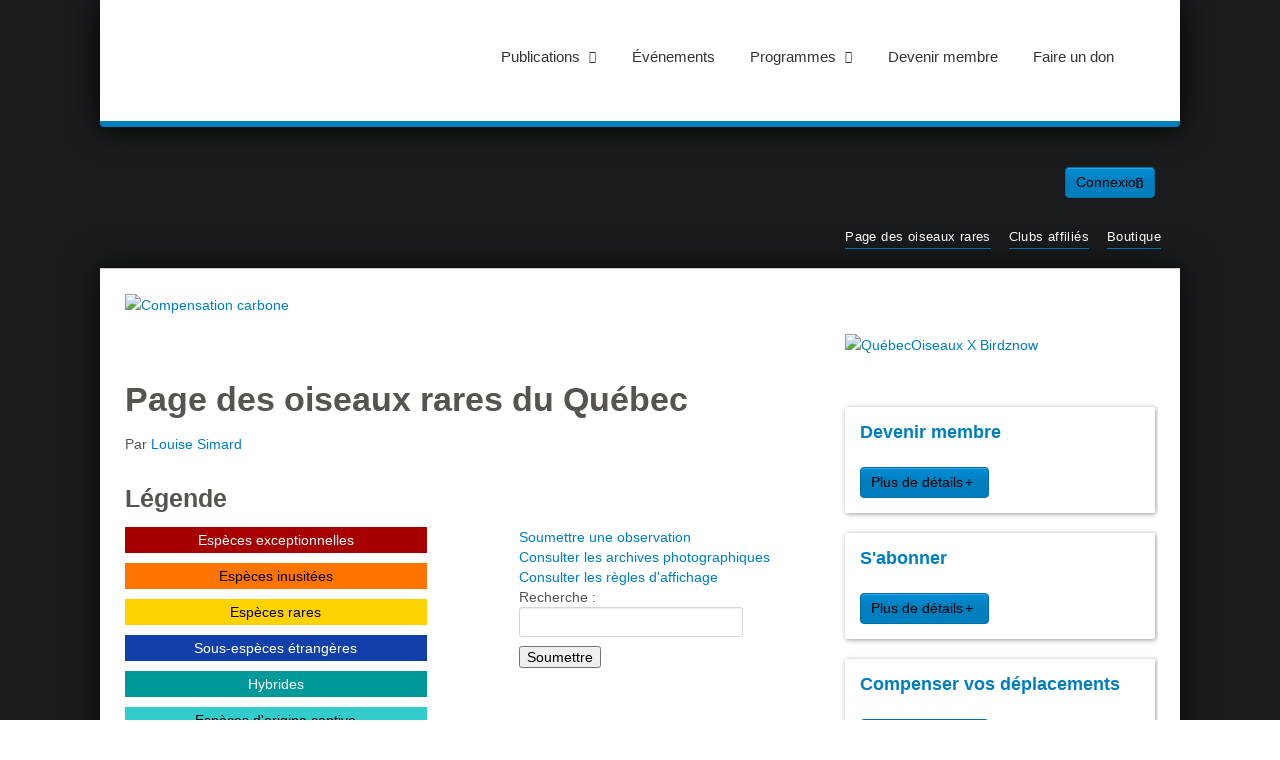

--- FILE ---
content_type: text/html; charset=utf-8
request_url: https://oiseauxrares.qc.ca/index.php/fr/?view=list&start=31400
body_size: 7852
content:
<!doctype html><html xml:lang="fr-fr" lang="fr-fr" ><head><meta name="viewport" content="width=device-width, initial-scale=1.0"><base href="https://oiseauxrares.qc.ca/index.php/fr/" /><meta http-equiv="content-type" content="text/html; charset=utf-8" /><meta name="keywords" content="ornithologie, ornithologue, ornithologues, oiseau, oiseaux, loisir, oiseaux rares, alertes d'oiseaux rares, Québec, birding, birdwatching, birder, birders, birdwatcher, birdwatchers, bird, birds, rare bird, rare bird alert" /><meta name="description" content="L'objectif de cette page est de faciliter la diffusion et le partage des mentions d'oiseaux rares." /><meta name="generator" content="Joomla! - Open Source Content Management" /><title>Page des oiseaux rares</title><link href="/favicon.ico" rel="shortcut icon" type="image/vnd.microsoft.icon" /><link rel="stylesheet" type="text/css" href="/media/plg_jchoptimize/assets/gz/d2b4f1efac5012e47ff511ee091b9609.css" /><style type="text/css">

	</style> <script type="application/json" class="joomla-script-options new">{"csrf.token":"3e7529cfad690eed9c4fb0b652a778e2","system.paths":{"root":"","base":""},"joomla.jtext":{"REQUIRED_FILL_ALL":"Veuillez compl\u00e9ter tous les champs.","E_LOGIN_AUTHENTICATE":"L'identifiant et le mot de passe ne correspondent pas ou, votre compte n'a peut-\u00eatre pas \u00e9t\u00e9 valid\u00e9.","REQUIRED_NAME":"Veuillez indiquer votre nom !","REQUIRED_USERNAME":"Veuillez indiquer votre identifiant !","REQUIRED_PASSWORD":"Veuillez indiquer votre mot de passe !","REQUIRED_VERIFY_PASSWORD":"Ressaisissez votre mot de passe !","PASSWORD_NOT_MATCH":"'Le mot de passe ne correspond pas';","REQUIRED_EMAIL":"Indiquez votre adresse e-mail !","EMAIL_INVALID":"Veuillez indiquer une adresse e-mail valide !","REQUIRED_VERIFY_EMAIL":"Ressaisissez votre adresse e-mail !","EMAIL_NOT_MATCH":"'L'adresse e-mail ne correspond pas';"}}</script><noscript> <img height="1" width="1" style="display:none" alt="fbpx"
src="https://www.facebook.com/tr?id=827435740964693&ev=PageView&noscript=1"/> </noscript> <script type="application/javascript" src="/media/plg_jchoptimize/assets/gz/a8dec331c6bc6aef6cfc3091956f84a1.js"></script> <script src="https://www.googletagmanager.com/gtag/js?id=G-TP25H1QYBZ" async="async" type="text/javascript"></script> <script type="text/javascript">jQuery(function($){initTooltips();$("body").on("subform-row-add",initTooltips);function initTooltips(event,container){container=container||document;$(container).find(".hasTooltip").tooltip({"html":true,"container":"body"});}});(function(i,s,o,g,r,a,m){i['GoogleAnalyticsObject']=r;i[r]=i[r]||function(){(i[r].q=i[r].q||[]).push(arguments)},i[r].l=1*new Date();a=s.createElement(o),m=s.getElementsByTagName(o)[0];a.async=1;a.src=g;m.parentNode.insertBefore(a,m)})(window,document,'script','//www.google-analytics.com/analytics.js','__gaTracker');__gaTracker('create','G-TP25H1QYBZ','auto');__gaTracker('send','pageview');window.addEvent('domready',function(){new Fusion('ul.menutop',{effect:'slide',opacity:1,hideDelay:500,centered:0,tweakInitial:{'x':-10,'y':-8},tweakSubsequent:{'x':0,'y':0},tweakSizes:{'width':20,'height':20},menuFx:{duration:300,transition:Fx.Transitions.Circ.easeOut}});});window.addEvent('domready',function(){document.getElements('[data-rt-menu-mobile]').addEvent('change',function(){window.location.href=this.value;});});if(typeof RokSprocket=='undefined')RokSprocket={};Object.merge(RokSprocket,{SiteURL:'https://oiseauxrares.qc.ca/',CurrentURL:'https://oiseauxrares.qc.ca/',AjaxURL:'https://oiseauxrares.qc.ca/index.php?option=com_roksprocket&amp;task=ajax&amp;format=raw&amp;ItemId=574'});window.addEvent('domready',function(){RokSprocket.instances.strips=new RokSprocket.Strips();});window.addEvent('domready',function(){RokSprocket.instances.strips.attach(330,'{"animation":"fadeDelay","autoplay":"0","delay":"5"}');});window.addEvent('load',function(){var overridden=false;if(!overridden&&window.G5&&window.G5.offcanvas){var mod=document.getElement('[data-strips="330"]');mod.addEvents({touchstart:function(){window.G5.offcanvas.detach();},touchend:function(){window.G5.offcanvas.attach();}});overridden=true;};});window.dataLayer=window.dataLayer||[];function gtag(){dataLayer.push(arguments);}
gtag('js',new Date());gtag('config','G-TP25H1QYBZ');</script> <script type='text/javascript'>!function(f,b,e,v,n,t,s){if(f.fbq)return;n=f.fbq=function(){n.callMethod?n.callMethod.apply(n,arguments):n.queue.push(arguments)};if(!f._fbq)f._fbq=n;n.push=n;n.loaded=!0;n.version='2.0';n.queue=[];t=b.createElement(e);t.async=!0;t.src=v;s=b.getElementsByTagName(e)[0];s.parentNode.insertBefore(t,s)}(window,document,'script','https://connect.facebook.net/en_US/fbevents.js');fbq('init','827435740964693',{},{agent:'pljoomla'});fbq('track','PageView');</script> </head><body class="logo-type-custom main-bg-blue font-family-graffito font-size-is-default menu-type-fusionmenu layout-mode-1080responsive col12"><div class="rt-bg"><div class="rt-bg2"> <header id="rt-top-surround"><div id="rt-header"><div class="rt-container"><div class="rt-grid-4 rt-alpha"><div class="rt-block logo-block"> <span class="rt-logo-container"> <a href="/" id="rt-logo"></a> </span> </div></div><div class="rt-grid-8 rt-omega"><div class="rt-menubar fusionmenu"><ul class="menutop level1 " > <li class="item355 parent root grouped-parent" > <a class="daddy item" href="/index.php/fr/publications" > <span> Publications <span class="daddyicon"></span> </span> </a> <div class="fusion-submenu-wrapper level2" style="width:250px;"><ul class="level2" style="width:250px;"> <li class="item214" > <a class="orphan item" href="https://www.quebecoiseaux.org/fr/magazine" > <span> Magazine QuébecOiseaux </span> </a> </li> <li class="item3224" > <a class="orphan item" href="https://www.quebecoiseaux.org/fr/atlas-des-oiseaux-nicheurs" > <span> Atlas des oiseaux nicheurs </span> </a> </li> <li class="item3430" > <a class="orphan item" href="https://www.quebecoiseaux.org/fr/balado" > <span> Balado </span> </a> </li> <li class="item478" > <a class="orphan item" href="https://www.quebecoiseaux.org/fr/actualites" > <span> Actualités </span> </a> </li> </ul><div class="drop-bot"></div></div></li> <li class="item939 root" > <a class="orphan item" href="https://www.quebecoiseaux.org/fr/evenements" > <span> Événements </span> </a> </li> <li class="item2256 parent root grouped-parent" > <span class="daddy item nolink"> <span> Programmes <span class="daddyicon"></span> </span> </span> <div class="fusion-submenu-wrapper level2" style="width:300px;"><ul class="level2" style="width:300px;"> <li class="item573" > <a class="orphan item" href="http://www.ebird.org" target="_blank" > <span> eBird Québec </span> </a> </li> <li class="item2993" > <a class="orphan item" href="https://www.quebecoiseaux.org/fr/sos-pop" > <span> Suivi des espèces en péril </span> </a> </li> <li class="item2839" > <a class="orphan item" href="https://www.quebecoiseaux.org/fr/nos-actions-de-conservation" > <span> Initiatives de conservation des oiseaux </span> </a> </li> </ul><div class="drop-bot"></div></div></li> <li class="item3738 root" > <a class="orphan item" href="https://www.quebecoiseaux.org/fr/devenir-membre" > <span> Devenir membre </span> </a> </li> <li class="item596 root" > <a class="orphan item" href="https://www.quebecoiseaux.org/fr/dons" > <span> Faire un don </span> </a> </li> </ul> </div><div class="rt-menu-mobile"> <select data-rt-menu-mobile> <option value="/index.php/fr/publications"> Publications</option> <option value="https://www.quebecoiseaux.org/fr/magazine">&mdash; Magazine QuébecOiseaux</option> <option value="https://www.quebecoiseaux.org/fr/atlas-des-oiseaux-nicheurs">&mdash; Atlas des oiseaux nicheurs</option> <option value="https://www.quebecoiseaux.org/fr/balado">&mdash; Balado</option> <option value="https://www.quebecoiseaux.org/fr/actualites">&mdash; Actualités</option> <option value="https://www.quebecoiseaux.org/fr/evenements"> Événements</option> <option value=""> Programmes</option> <option value="http://www.ebird.org">&mdash; eBird Québec</option> <option value="https://www.quebecoiseaux.org/fr/sos-pop">&mdash; Suivi des espèces en péril</option> <option value="https://www.quebecoiseaux.org/fr/nos-actions-de-conservation">&mdash; Initiatives de conservation des oiseaux</option> <option value="https://www.quebecoiseaux.org/fr/devenir-membre"> Devenir membre</option> <option value="https://www.quebecoiseaux.org/fr/dons"> Faire un don</option> </select> </div></div><div class="clear"></div><div id="rt-head-bottom"><div class="clear"></div></div></div></div></header><div id="rt-secondary-menu"><div class="rt-secondary-menu-pattern"><div class="rt-container"><div class="rt-grid-12 rt-alpha rt-omega"><div class="rt-block "><div class="module-surround"><div class="module-content"><div id="btl"><div class="btl-panel"> <span id="btl-panel-login" class="btl-modal button">Connexion</span> </div><div id="btl-content"><div id="btl-content-login" class="btl-content-block"><form name="btl-formlogin" class="btl-formlogin" action="/index.php/fr/" method="post"><div id="btl-login-in-process"></div><h3>Connexion à votre compte</h3><div class="spacer"></div><div class="btl-error" id="btl-login-error"></div><div class="btl-field"><div class="btl-label">Identifiant</div><div class="btl-input"> <input id="btl-input-username" type="text" name="username"	/> </div></div><div class="btl-field"><div class="btl-label">Mot de passe</div><div class="btl-input"> <input id="btl-input-password" type="password" name="password" alt="password" /> </div></div><div class="clear"></div><div class="btl-field"><div class="btl-input" id="btl-input-remember"> <input id="btl-checkbox-remember" type="checkbox" name="remember" value="yes" /> Maintenir la connexion active sur ce site </div></div><div class="clear"></div><div class="btl-buttonsubmit"> <input type="submit" name="Submit" class="btl-buttonsubmit" onclick="return loginAjax()" value="Connexion" /> <input type="hidden" name="option" value="com_users" /> <input type="hidden" name="task" value="user.login" /> <input type="hidden" name="return" id="btl-return"	value="aW5kZXgucGhwP3ZpZXc9bGlzdCZvcHRpb249Y29tX29pc2VhdXhyYXJlcyZsaW1pdHN0YXJ0PTMxNDAwJkl0ZW1pZD01NzQ=" /> <input type="hidden" name="3e7529cfad690eed9c4fb0b652a778e2" value="1" /> </div></form><ul id ="bt_ul"> <li> <a href="/index.php/fr/component/users/?view=reset&amp;Itemid=574"> Mot de passe perdu ?</a> </li> <li> <a href="/index.php/fr/component/users/?view=remind&amp;Itemid=574"> Identifiant perdu ?</a> </li> </ul> </div> </div><div class="clear"></div></div> <script type="text/javascript">var btlOpt={BT_AJAX:'https://oiseauxrares.qc.ca/index.php/fr/?view=list&start=31400',BT_RETURN:'/index.php/fr/?view=list&start=31400',RECAPTCHA:'none',LOGIN_TAGS:'',REGISTER_TAGS:'',EFFECT:'btl-modal',ALIGN:'right',MOUSE_EVENT:'click',}
if(btlOpt.ALIGN=="center"){BTLJ(".btl-panel").css('textAlign','center');}else{BTLJ(".btl-panel").css('float',btlOpt.ALIGN);}</script> </div> </div> </div><div class="rt-block menu-block"><ul class="nav menu mod-list" id="secondary-menu"> <li class="item-574 default current active"><a href="/index.php/fr/" >Page des oiseaux rares</a></li><li class="item-124"><a href="https://www.quebecoiseaux.org/fr/clubs" >Clubs affiliés</a></li><li class="item-1959"><a href="https://quebecoiseaux.myshopify.com/" target="_blank" rel="noopener noreferrer">Boutique</a></li></ul><div class="clear"></div></div></div><div class="clear"></div></div></div></div><div id="rt-showcase"><div class="rt-showcase-pattern"><div class="rt-container"><div class="clear"></div></div></div></div><div id="rt-transition"><div class="rt-container main-surround"><div id="rt-mainbody-surround"><div id="rt-main" class="mb8-sa4"><div class="rt-grid-8"><div id="rt-content-top"><div class="rt-grid-8 rt-alpha rt-omega"><div class="rt-block "><div class="module-surround"><div class="module-content"><div class="bannergroup"><div class="banneritem"> <a href="/index.php/fr/component/banners/click/154" target="_blank" rel="noopener noreferrer" title="Compensation carbone"> <img src="https://oiseauxrares.qc.ca/images/banners/Pub_GES_Bannire.png" alt="Compensation carbone" /> </a> <div class="clr"></div></div></div></div></div></div></div></div><div class="rt-block component-block"><div id="rt-mainbody"><div class="component-content"><div class="contentheading"><h1>Page des oiseaux rares du Qu&eacute;bec</h1><p class="or_author"> Par <a href="mailto:simard_louise@videotron.ca">Louise Simard</a> </p></div><table class="contentpaneopen"> </table><div><div class="or_legend"><h3>Légende</h3><ul><li><span class="or_exceptional">Espèces exceptionnelles</span></li><li><span class="or_unusual">Espèces inusitées</span></li><li><span class="or_rare">Espèces rares</span></li><li><span class="or_exotic_subsp">Sous-espèces étrangères</span></li><li><span class="or_hybrid">Hybrides</span></li><li><span class="or_captive">Espèces d'origine captive</span></li><li><span class="or_rare_winter">Raretés hivernales</span></li></ul></div><div class="or_menu"><h3>&nbsp;</h3><ul><li><a href="/index.php/fr/?view=observation">Soumettre une observation</a></li><li><a href="/index.php/fr/?view=gallery">Consulter les archives photographiques</a></li><li><a href="/index.php/oiseaux-rares/regles-affichage">Consulter les règles d'affichage</a></li><li><span>Recherche&nbsp;:</span><form action="/index.php/fr/" method="get"><input type="text" name="filter_search"><input type="submit" value="Soumettre"><input type="hidden" name="view" value="list"></form></li></ul></div><div class="or_clear"></div></div><div class="or_statistics"><span>Dernière mise à jour : vendredi 16 janvier 2026 03:01.</span><span>14567891 visiteurs depuis le 2000-09-09.</span></div><form method="post" name="adminForm" id="adminForm"><h3>Jeudi 6 novembre 2003</h3><div class="or_observation"><div class="or_observation_head"><div class="or_observation_title or_rare"> <span class="or_observation_title or_rare">Oie rieuse /</span> <span class="or_observation_title or_rare">Greater White-fronted Goose</span> </div><div class="or_clear"></div></div><div class="or_observation_content"><div class="or_observation_picture"> <a href="/images/com_oiseauxrares/pictures/b1204059775.jpg"><img src="/images/com_oiseauxrares/pictures/1204059775.jpg"/></a> </div><div class="or_observation_text"> <span>Saint-Lazare</span> <p></p> <span>Louise Simard</span> </div></div><div class="or_clear"></div></div><div class="or_clear"></div><h3>Mardi 28 octobre 2003</h3><div class="or_observation"><div class="or_observation_head"><div class="or_observation_title or_rare"> <span class="or_observation_title or_rare">Mouette de Franklin /</span> <span class="or_observation_title or_rare">Franklin's Gull</span> </div><div class="or_clear"></div></div><div class="or_observation_content"><div class="or_observation_picture"> <a href="/images/com_oiseauxrares/pictures/b1204058404.jpg"><img src="/images/com_oiseauxrares/pictures/1204058404.jpg"/></a> </div><div class="or_observation_text"> <span>Beauharnois</span> <p></p> <span>Louise Simard</span> </div></div><div class="or_clear"></div></div><div class="or_clear"></div><h3>Lundi 13 octobre 2003</h3><div class="or_observation"><div class="or_observation_head"><div class="or_observation_title or_rare"> <span class="or_observation_title or_rare">Bécassin à long bec /</span> <span class="or_observation_title or_rare">Long-billed Dowitcher</span> </div><div class="or_clear"></div></div><div class="or_observation_content"><div class="or_observation_picture"> <a href="/images/com_oiseauxrares/pictures/b1204058270.jpg"><img src="/images/com_oiseauxrares/pictures/1204058270.jpg"/></a> </div><div class="or_observation_text"> <span>Sainte-Martine</span> <p></p> <span>Pierre Bannon</span> </div></div><div class="or_clear"></div></div><div class="or_clear"></div><h3>Dimanche 5 octobre 2003</h3><div class="or_observation"><div class="or_observation_head"><div class="or_observation_title or_rare"> <span class="or_observation_title or_rare">Canard siffleur /</span> <span class="or_observation_title or_rare">Eurasian Wigeon</span> </div><div class="or_clear"></div></div><div class="or_observation_content"><div class="or_observation_picture"> <a href="/images/com_oiseauxrares/pictures/b1204058141.jpg"><img src="/images/com_oiseauxrares/pictures/1204058141.jpg"/></a> </div><div class="or_observation_text"> <span>Île des Soeurs</span> <p></p> <span>Pierre Bannon</span> </div></div><div class="or_clear"></div></div><div class="or_clear"></div><h3>Dimanche 21 septembre 2003</h3><div class="or_observation"><div class="or_observation_head"><div class="or_observation_title or_unusual"> <span class="or_observation_title or_unusual">Avocette d'Amérique /</span> <span class="or_observation_title or_unusual">American Avocet</span> </div><div class="or_clear"></div></div><div class="or_observation_content"><div class="or_observation_picture"> <a href="/images/com_oiseauxrares/pictures/b1204058039.jpg"><img src="/images/com_oiseauxrares/pictures/1204058039.jpg"/></a> </div><div class="or_observation_text"> <span>Laval</span> <p>Sur l'île Migneron.</p> <span>Élaine Presseau et Georges Lachaîne</span> </div></div><div class="or_clear"></div></div><div class="or_clear"></div><h3>Jeudi 11 septembre 2003</h3><div class="or_observation"><div class="or_observation_head"><div class="or_observation_title or_rare"> <span class="or_observation_title or_rare">Bécasseau roussâtre /</span> <span class="or_observation_title or_rare">Buff-breasted Sandpiper</span> </div><div class="or_clear"></div></div><div class="or_observation_content"><div class="or_observation_picture"> <a href="/images/com_oiseauxrares/pictures/b1204057882.jpg"><img src="/images/com_oiseauxrares/pictures/1204057882.jpg"/></a> </div><div class="or_observation_text"> <span>Yamachiche</span> <p></p> <span>Micheline Bisson</span> </div></div><div class="or_clear"></div></div><div class="or_clear"></div><h3>Lundi 7 juillet 2003</h3><div class="or_observation"><div class="or_observation_head"><div class="or_observation_title or_unusual"> <span class="or_observation_title or_unusual">Dendrocygne à ventre noir /</span> <span class="or_observation_title or_unusual">Black-bellied Whistling-Duck</span> </div><div class="or_clear"></div></div><div class="or_observation_content"><div class="or_observation_picture"> <a href="/images/com_oiseauxrares/pictures/b1204057142.jpg"><img src="/images/com_oiseauxrares/pictures/1204057142.jpg"/></a> </div><div class="or_observation_text"> <span>Saint-Félicien</span> <p></p> <span>Jacques Gauthier</span> </div></div><div class="or_clear"></div></div><div class="or_clear"></div><h3>Vendredi 4 juillet 2003</h3><div class="or_observation"><div class="or_observation_head"><div class="or_observation_title or_unusual"> <span class="or_observation_title or_unusual">Dendrocygne à ventre noir /</span> <span class="or_observation_title or_unusual">Black-bellied Whistling-Duck</span> </div><div class="or_clear"></div></div><div class="or_observation_content"><div class="or_observation_picture"> <a href="/images/com_oiseauxrares/pictures/b1204057100.jpg"><img src="/images/com_oiseauxrares/pictures/1204057100.jpg"/></a> </div><div class="or_observation_text"> <span>Saint-Félicien</span> <p></p> <span>Sylvie Bouchard</span> </div></div><div class="or_clear"></div></div><div class="or_clear"></div><h3>Jeudi 3 juillet 2003</h3><div class="or_observation"><div class="or_observation_head"><div class="or_observation_title or_rare_winter"> <span class="or_observation_title or_rare_winter">Goéland brun /</span> <span class="or_observation_title or_rare_winter">Lesser Black-backed Gull</span> </div><div class="or_clear"></div></div><div class="or_observation_content"><div class="or_observation_picture"> <a href="/images/com_oiseauxrares/pictures/b1204057005.jpg"><img src="/images/com_oiseauxrares/pictures/1204057005.jpg"/></a> </div><div class="or_observation_text"> <span>Grande-Rivière</span> <p></p> <span>Yann Kolbeinsson</span> </div></div><div class="or_clear"></div></div><div class="or_clear"></div><h3>Dimanche 11 mai 2003</h3><div class="or_observation"><div class="or_observation_head"><div class="or_observation_title or_unusual"> <span class="or_observation_title or_unusual">Bruant à face noire /</span> <span class="or_observation_title or_unusual">Harris's Sparrow</span> </div><div class="or_clear"></div></div><div class="or_observation_content"><div class="or_observation_picture"> <a href="/images/com_oiseauxrares/pictures/b1204056811.jpg"><img src="/images/com_oiseauxrares/pictures/1204056811.jpg"/></a> </div><div class="or_observation_text"> <span>Longueuil</span> <p></p> <span>Marie Laporte</span> </div></div><div class="or_clear"></div></div><div class="or_clear"></div><h3>Dimanche 27 avril 2003</h3><div class="or_observation"><div class="or_observation_head"><div class="or_observation_title or_rare_winter"> <span class="or_observation_title or_rare_winter">Goéland brun /</span> <span class="or_observation_title or_rare_winter">Lesser Black-backed Gull</span> </div><div class="or_clear"></div></div><div class="or_observation_content"><div class="or_observation_picture"> <a href="/images/com_oiseauxrares/pictures/b1204056711.jpg"><img src="/images/com_oiseauxrares/pictures/1204056711.jpg"/></a> </div><div class="or_observation_text"> <span>Rimouski</span> <p></p> <span>Stéphane Blais</span> </div></div><div class="or_clear"></div></div><div class="or_clear"></div><h3>Mercredi 13 novembre 2002</h3><div class="or_observation"><div class="or_observation_head"><div class="or_observation_title or_rare_winter"> <span class="or_observation_title or_rare_winter">Goéland brun /</span> <span class="or_observation_title or_rare_winter">Lesser Black-backed Gull</span> </div><div class="or_clear"></div></div><div class="or_observation_content"><div class="or_observation_picture"> <a href="/images/com_oiseauxrares/pictures/b1204056562.jpg"><img src="/images/com_oiseauxrares/pictures/1204056562.jpg"/></a> </div><div class="or_observation_text"> <span>Laval</span> <p>Au parc Olivier-Charbonneau.</p> <span>Georges Lachaîne</span> </div></div><div class="or_clear"></div></div><div class="or_clear"></div><h3>Mardi 15 octobre 2002</h3><div class="or_observation"><div class="or_observation_head"><div class="or_observation_title or_rare"> <span class="or_observation_title or_rare">Phalarope à bec large /</span> <span class="or_observation_title or_rare">Red Phalarope</span> </div><div class="or_clear"></div></div><div class="or_observation_content"><div class="or_observation_picture"> <a href="/images/com_oiseauxrares/pictures/b1204056167.jpg"><img src="/images/com_oiseauxrares/pictures/1204056167.jpg"/></a> </div><div class="or_observation_text"> <span>Saint-Étienne-de-Beauharnois</span> <p></p> <span>Claude Morin</span> </div></div><div class="or_clear"></div></div><div class="or_clear"></div><h3>Vendredi 20 septembre 2002</h3><div class="or_observation"><div class="or_observation_head"><div class="or_observation_title or_rare"> <span class="or_observation_title or_rare">Pélican d'Amérique /</span> <span class="or_observation_title or_rare">American White Pelican</span> </div><div class="or_clear"></div></div><div class="or_observation_content"><div class="or_observation_picture"> <a href="/images/com_oiseauxrares/pictures/b1204056064.jpg"><img src="/images/com_oiseauxrares/pictures/1204056064.jpg"/></a> </div><div class="or_observation_text"> <span>Baie-du-Fèbvre</span> <p></p> <span>Sylvain Gosselin</span> </div></div><div class="or_clear"></div></div><div class="or_clear"></div><h3>Mardi 17 septembre 2002</h3><div class="or_observation"><div class="or_observation_head"><div class="or_observation_title or_exceptional"> <span class="or_observation_title or_exceptional">Pélican brun /</span> <span class="or_observation_title or_exceptional">Brown Pelican</span> </div><div class="or_clear"></div></div><div class="or_observation_content"><div class="or_observation_picture"> <a href="/images/com_oiseauxrares/pictures/b1204055967.jpg"><img src="/images/com_oiseauxrares/pictures/1204055967.jpg"/></a> </div><div class="or_observation_text"> <span>Réserve Beauchêne</span> <p></p> <span>Jonathan Fréchette</span> </div></div><div class="or_clear"></div></div><div class="or_clear"></div><h3>Samedi 31 août 2002</h3><div class="or_observation"><div class="or_observation_head"><div class="or_observation_title or_rare"> <span class="or_observation_title or_rare">Aigrette bleue /</span> <span class="or_observation_title or_rare">Little Blue Heron</span> </div><div class="or_clear"></div></div><div class="or_observation_content"><div class="or_observation_picture"> <a href="/images/com_oiseauxrares/pictures/b1204055861.jpg"><img src="/images/com_oiseauxrares/pictures/1204055861.jpg"/></a> </div><div class="or_observation_text"> <span>Sainte-Martine</span> <p></p> <span>Bob Roy</span> </div></div><div class="or_clear"></div></div><div class="or_clear"></div><h3>Dimanche 18 août 2002</h3><div class="or_observation"><div class="or_observation_head"><div class="or_observation_title or_rare"> <span class="or_observation_title or_rare">Ibis falcinelle /</span> <span class="or_observation_title or_rare">Glossy Ibis</span> </div><div class="or_clear"></div></div><div class="or_observation_content"><div class="or_observation_picture"> <a href="/images/com_oiseauxrares/pictures/b1204055654.jpg"><img src="/images/com_oiseauxrares/pictures/1204055654.jpg"/></a> </div><div class="or_observation_text"> <span>Baie-du-Fèbvre</span> <p></p> <span>Jacques Gélinas</span> </div></div><div class="or_clear"></div></div><div class="or_clear"></div><h3>Jeudi 15 août 2002</h3><div class="or_observation"><div class="or_observation_head"><div class="or_observation_title or_exceptional"> <span class="or_observation_title or_exceptional">Frégate superbe /</span> <span class="or_observation_title or_exceptional">Magnificent Frigatebird</span> </div><div class="or_clear"></div></div><div class="or_observation_content"><div class="or_observation_picture"> <a href="/images/com_oiseauxrares/pictures/b1204055517.jpg"><img src="/images/com_oiseauxrares/pictures/1204055517.jpg"/></a> </div><div class="or_observation_text"> <span>Pointe des Monts</span> <p>Près de Baie-Trinité.</p> <span>Michel Renaud</span> </div></div><div class="or_clear"></div></div><div class="or_clear"></div><h3>Lundi 8 juillet 2002</h3><div class="or_observation"><div class="or_observation_head"><div class="or_observation_title or_rare"> <span class="or_observation_title or_rare">Pélican d'Amérique /</span> <span class="or_observation_title or_rare">American White Pelican</span> </div><div class="or_clear"></div></div><div class="or_observation_content"><div class="or_observation_picture"> <a href="/images/com_oiseauxrares/pictures/b1204055427.jpg"><img src="/images/com_oiseauxrares/pictures/1204055427.jpg"/></a> </div><div class="or_observation_text"> <span>Sainte-Catherine</span> <p></p> <span>Patrice Gosselin</span> </div></div><div class="or_clear"></div></div><div class="or_clear"></div><h3>Dimanche 30 juin 2002</h3><div class="or_observation"><div class="or_observation_head"><div class="or_observation_title or_unusual"> <span class="or_observation_title or_unusual">Oriole des vergers /</span> <span class="or_observation_title or_unusual">Orchard Oriole</span> </div><div class="or_clear"></div></div><div class="or_observation_content"><div class="or_observation_picture"> <a href="/images/com_oiseauxrares/pictures/b1204055201.jpg"><img src="/images/com_oiseauxrares/pictures/1204055201.jpg"/></a> </div><div class="or_observation_text"> <span>Sainte-Anne-de-Bellevue</span> <p>À l'Écomusée de Sainte-Anne-de-Bellevue.</p> <span>Régis Fortin</span> </div></div><div class="or_clear"></div></div><div class="or_clear"></div><div class="or_observation"><div class="or_observation_head"><div class="or_observation_title or_rare"> <span class="or_observation_title or_rare">Pélican d'Amérique /</span> <span class="or_observation_title or_rare">American White Pelican</span> </div><div class="or_clear"></div></div><div class="or_observation_content"><div class="or_observation_picture"> <a href="/images/com_oiseauxrares/pictures/b1204055356.jpg"><img src="/images/com_oiseauxrares/pictures/1204055356.jpg"/></a> </div><div class="or_observation_text"> <span>Sainte-Catherine</span> <p></p> <span>Bob Roy</span> </div></div><div class="or_clear"></div></div><div class="or_clear"></div><h3>Mardi 25 juin 2002</h3><div class="or_observation"><div class="or_observation_head"><div class="or_observation_title or_rare"> <span class="or_observation_title or_rare">Carouge à tête jaune /</span> <span class="or_observation_title or_rare">Yellow-headed Blackbird</span> </div><div class="or_clear"></div></div><div class="or_observation_content"><div class="or_observation_picture"> <a href="/images/com_oiseauxrares/pictures/b1204055117.jpg"><img src="/images/com_oiseauxrares/pictures/1204055117.jpg"/></a> </div><div class="or_observation_text"> <span>Saint-Gédéon</span> <p>Au relais des bernaches.</p> <span>Claudette Cormier</span> </div></div><div class="or_clear"></div></div><div class="or_clear"></div><h3>Mercredi 5 juin 2002</h3><div class="or_observation"><div class="or_observation_head"><div class="or_observation_title or_unusual"> <span class="or_observation_title or_unusual">Tyran à longue queue /</span> <span class="or_observation_title or_unusual">Scissor-tailed Flycatcher</span> </div><div class="or_clear"></div></div><div class="or_observation_content"><div class="or_observation_picture"> <a href="/images/com_oiseauxrares/pictures/b1204054956.jpg"><img src="/images/com_oiseauxrares/pictures/1204054956.jpg"/></a> </div><div class="or_observation_text"> <span>Réserve nationale de faune du Cap Tourmente</span> <p></p> <span>Alexandre LeBlanc</span> </div></div><div class="or_clear"></div></div><div class="or_clear"></div><h3>Lundi 20 mai 2002</h3><div class="or_observation"><div class="or_observation_head"><div class="or_observation_title or_rare"> <span class="or_observation_title or_rare">Pélican d'Amérique /</span> <span class="or_observation_title or_rare">American White Pelican</span> </div><div class="or_clear"></div></div><div class="or_observation_content"><div class="or_observation_picture"> <a href="/images/com_oiseauxrares/pictures/b1204054183.jpg"><img src="/images/com_oiseauxrares/pictures/1204054183.jpg"/></a> </div><div class="or_observation_text"> <span>Pointe-du-Lac</span> <p></p> <span>Michèle Lafleur</span> </div></div><div class="or_clear"></div></div><div class="or_clear"></div><h3>Mercredi 8 mai 2002</h3><div class="or_observation"><div class="or_observation_head"><div class="or_observation_title or_rare"> <span class="or_observation_title or_rare">Carouge à tête jaune /</span> <span class="or_observation_title or_rare">Yellow-headed Blackbird</span> </div><div class="or_clear"></div></div><div class="or_observation_content"><div class="or_observation_picture"> <a href="/images/com_oiseauxrares/pictures/b1204053957.jpg"><img src="/images/com_oiseauxrares/pictures/1204053957.jpg"/></a> </div><div class="or_observation_text"> <span>Ville-Marie</span> <p></p> <span>Jonathan Fréchette</span> </div></div><div class="or_clear"></div></div><div class="or_clear"></div><h3>Samedi 27 avril 2002</h3><div class="or_observation"><div class="or_observation_head"><div class="or_observation_title or_rare"> <span class="or_observation_title or_rare">Bernache nonnette /</span> <span class="or_observation_title or_rare">Barnacle Goose</span> </div><div class="or_clear"></div></div><div class="or_observation_content"><div class="or_observation_picture"> <a href="/images/com_oiseauxrares/pictures/b1204053764.jpg"><img src="/images/com_oiseauxrares/pictures/1204053764.jpg"/></a> </div><div class="or_observation_text"> <span>Deschambault</span> <p>Au quai de Deschambault.</p> <span>Sylvain Gosselin</span> </div></div><div class="or_clear"></div></div><div class="or_clear"></div><h3>Lundi 1 octobre 2001</h3><div class="or_observation"><div class="or_observation_head"><div class="or_observation_title or_exceptional"> <span class="or_observation_title or_exceptional">Quiscale de Brewer /</span> <span class="or_observation_title or_exceptional">Brewer's Blackbird</span> </div><div class="or_clear"></div></div><div class="or_observation_content"><div class="or_observation_picture"> <a href="/images/com_oiseauxrares/pictures/b1204053400.jpg"><img src="/images/com_oiseauxrares/pictures/1204053400.jpg"/></a> </div><div class="or_observation_text"> <span>Barraute</span> <p></p> <span>Claude Morin</span> </div></div><div class="or_clear"></div></div><div class="or_clear"></div><h3>Lundi 30 novembre -0001</h3><div class="or_observation"><div class="or_observation_head"><div class="or_observation_title or_rare"> <span class="or_observation_title or_rare">Canard siffleur /</span> <span class="or_observation_title or_rare">Eurasian Wigeon</span> </div><div class="or_clear"></div></div><div class="or_observation_content"><div class="or_observation_picture"> </div><div class="or_observation_text"> <span>Val-d'Or (Abitibi)</span> <p>Un Canard siffleur a été observé au parc de résidus miniers de la East Sullivan, à Val-d'Or. Il était dans le premier bassin, à droite avant de monter sur le plateau. </p> <span>Réal Gauthier</span> </div></div><div class="or_clear"></div></div><div class="or_clear"></div><div class="pagination"><p class="counter pull-right"> Page 495 sur 495 </p><ul> <li class="pagination-start"><a title="Début" href="/index.php/fr/?view=list&amp;start=0" class="hasTooltip pagenav">Début</a></li> <li class="pagination-prev"><a title="Précédent" href="/index.php/fr/?view=list&amp;start=24650" class="hasTooltip pagenav">Précédent</a></li> <li><a href="/index.php/fr/?view=list&amp;start=24250" class="pagenav">486</a></li> <li><a href="/index.php/fr/?view=list&amp;start=24300" class="pagenav">487</a></li> <li><a href="/index.php/fr/?view=list&amp;start=24350" class="pagenav">488</a></li> <li><a href="/index.php/fr/?view=list&amp;start=24400" class="pagenav">489</a></li> <li><a href="/index.php/fr/?view=list&amp;start=24450" class="pagenav">490</a></li> <li><a href="/index.php/fr/?view=list&amp;start=24500" class="pagenav">491</a></li> <li><a href="/index.php/fr/?view=list&amp;start=24550" class="pagenav">492</a></li> <li><a href="/index.php/fr/?view=list&amp;start=24600" class="pagenav">493</a></li> <li><a href="/index.php/fr/?view=list&amp;start=24650" class="pagenav">494</a></li> <li><span class="pagenav">495</span></li> <li class="pagination-next"><span class="pagenav">Suivant</span></li> <li class="pagination-end"><span class="pagenav">Fin</span></li> </ul> </div> </form> </div> </div> </div><div id="rt-content-bottom"><div class="rt-grid-4 rt-alpha"> </div><div class="rt-grid-4 rt-omega"><div class="clear"></div><div class="rt-block"> <a href="#" id="gantry-totop" rel="nofollow"></a> </div></div></div></div><div class="rt-grid-4 "><div id="rt-sidebar-a"><div class="rt-block"><div class="rt-social-buttons"> <a class="social-button rt-facebook-btn" href="http://www.facebook.com/quebecoiseaux"> <span></span> </a> </div></div><div class="rt-block "><div class="module-surround"><div class="module-content"><div class="bannergroup"><div class="banneritem"> <a href="/index.php/fr/component/banners/click/157" title="QuébecOiseaux X Birdznow"> <img src="https://oiseauxrares.qc.ca/images/banners/Birdznow_1x1HIMA.png" alt="QuébecOiseaux X Birdznow" /> </a> <div class="clr"></div></div></div></div></div></div><div class="rt-block "><div class="module-surround"><div class="module-content"><div class="sprocket-strips" data-strips="330"><div class="sprocket-strips-overlay"><div class="css-loader-wrapper"><div class="css-loader"></div></div></div><ul class="sprocket-strips-container cols-1" data-strips-items> <li data-strips-item><div class="sprocket-strips-item" style="background-image: url(/images/boutons/Ornithologue_JeanSebastienGuentte.jpg);" data-strips-content><div class="sprocket-strips-content"><h4 class="sprocket-strips-title" data-strips-toggler> <a href="https://www.quebecoiseaux.org/fr/devenir-membre"> Devenir membre </a> </h4> <a href="https://www.quebecoiseaux.org/fr/devenir-membre" class="readon"><span>Plus de détails</span></a> </div></div></li> <li data-strips-item><div class="sprocket-strips-item" style="background-image: url(/images/boutons/bouton_mag.png);" data-strips-content><div class="sprocket-strips-content"><h4 class="sprocket-strips-title" data-strips-toggler> <a href="https://www.quebecoiseaux.org/fr/magazine"> S'abonner </a> </h4> <a href="https://www.quebecoiseaux.org/fr/magazine" class="readon"><span>Plus de détails</span></a> </div></div></li> <li data-strips-item><div class="sprocket-strips-item" style="background-image: url(/images/boutons/bouton-GRCA.png);" data-strips-content><div class="sprocket-strips-content"><h4 class="sprocket-strips-title" data-strips-toggler> <a href="https://www.quebecoiseaux.org/fr/compensation-ges"> Compenser vos déplacements </a> </h4> <a href="https://www.quebecoiseaux.org/fr/compensation-ges" class="readon"><span>Plus de détails</span></a> </div></div></li> <li data-strips-item><div class="sprocket-strips-item" style="background-image: url(/images/boutons/MOPH_JeanSebastienGuenette.jpg);" data-strips-content><div class="sprocket-strips-content"><h4 class="sprocket-strips-title" data-strips-toggler> <a href="https://www.quebecoiseaux.org/fr/dons"> Faire un don </a> </h4> <a href="https://www.quebecoiseaux.org/fr/dons" class="readon"><span>Plus de détails</span></a> </div></div></li> </ul><div class="sprocket-strips-nav"><div class="sprocket-strips-pagination-hidden"><ul> <li class="active" data-strips-page="1"><span>1</span></li> </ul> </div> </div> </div> </div> </div> </div> </div> </div><div class="clear"></div></div></div></div></div><footer id="rt-footer-surround"><div id="rt-footer"><div class="rt-container"><div class="rt-grid-6 rt-alpha"><div class="rt-block "><div class="module-surround"><div class="module-content"><div class="bannergroup"><div class="banneritem"> <img src="https://oiseauxrares.qc.ca/images/banners/LogoONLqc.png" alt="Reconnaissance ONL" width="200" /> <div class="clr"></div></div></div></div></div></div></div><div class="rt-grid-6 rt-omega"><div class="rt-block "><div class="module-surround"><div class="module-title"><h2 class="title">Nous joindre</h2></div><div class="module-content"><div class="custom" ><ul class="unstyled contact"> <li>7665 boul. Lacordaire</li> <li>Montréal (Québec) H1S 2A7</li> </ul><ul class="unstyled contact"> <li>Téléphone : <a href="tel:+15142523190">514 252-3190</a></li> <li>Sans frais : <a href="tel:+18886473289">1 888 OISEAUX (647-3289)</a></li> </ul><ul class="unstyled contact"> <li>Email : <a href="mailto:info@quebecoiseaux.org">info@quebecoiseaux.org</a></li> <li>Facebook : <a href="http://www.facebook.com/quebecoiseaux" target="_blank" rel="noopener noreferrer">www.facebook.com/quebecoiseaux</a></li> </ul></div></div></div></div></div><div class="clear"></div></div></div></footer></div></div><div class="custom" > <script src="https://www.google-analytics.com/urchin.js" type="text/javascript"></script> <script type="text/javascript">_uacct="UA-23157434-1";urchinTracker();</script></div></body></html>

--- FILE ---
content_type: text/css;charset=UTF-8
request_url: https://oiseauxrares.qc.ca/media/plg_jchoptimize/assets/gz/d2b4f1efac5012e47ff511ee091b9609.css
body_size: 57827
content:
@charset "utf-8";#contentheading{margin-bottom:25px;width:100%}div.picture_and_caption{text-align:center}p.or{font-family:Arial;text-align:justify;size:2}div.or_header{width:100%}div.or_legend,div.or_menu,div.or_statistics{margin-bottom:25px}@media screen and (min-width:900px){div.or_legend{float:left;width:45%}div.or_menu{float:right;width:45%}}.or_legend ul,.or_legend li{display:block;margin-left:0px}div.or_legend li span{display:block;text-align:center;margin-bottom:10px;padding:3px 10px}or_menu li input{max-width:80%}.or_statistics span{display:block;width:100%;text-align:center}div.or_potd{width:100%;margin-bottom:20px}div.or_intro_text{width:100%;float:left;margin-bottom:25px}ul.or_gallery{text-align:center}ul.or_gallery{display:inline-block;width:100%;margin:0;clear:both}ul.or_gallery li{display:inline-block;width:170px;padding:5px;margin:10px auto}div.or_gallery_img{display:inline;width:170px;height:170px;margin:auto}div.or_gallery_img img{margin:auto}span.or_gallery_img_title{width:100%;padding-left:5px;float:left;text-align:left;font-size:8pt;font-weight:bold;font-family:Helvetica,Arial,FreeSans,sans-serif;line-height:135%;clear:both}span.or_gallery_img_author{width:100%;padding-left:5px;float:left;text-align:left;font-size:8pt;font-family:Helvetica,Arial,FreeSans,sans-serif;line-height:135%;clear:both}ul{list-style:none outside none}ul.horz{margin-left:0;clear:both}ul.horz li{min-width:80px;float:left;padding:2px 3px;margin:0px 3px}ul.horz li.label{width:78px}li.enabled{background-color:rgb(0,136,204)}li.enabled a{color:rgb(245,245,245)}div.or_observation{margin-bottom:25px;border-bottom:1px solid #ccc;width:100%}div.or_observation_text{text-align:justify}div.or_observation_picture{text-align:center;margin-left:10px;margin-right:10px}div.or_observation_text span{display:block;width:100%;margin-left:10px;margin-right:10px;margin-bottom:10px}div.or_observation_text p{margin-left:10px;margin-right:10px}@media screen and (min-width:900px){div.or_observation_title{float:left;margin-bottom:10px;padding:3px 10px}span.or_observation_title{font-size:16px}div.or_observation_edit{float:right;margin-bottom:10px}div.or_observation_text{}div.or_observation_picture{float:right;width:45%}}@media screen and (max-width:899px){div.or_observation_title{text-align:center;margin-left:10px;margin-right:10px;margin-bottom:10px;padding:3px 5px}span.or_observation_title{display:inline-block;font-size:16px;text-align:center}div.or_observation_edit{width:100%;margin-bottom:10px;text-align:center}}.or_exceptional{background-color:#a60000;color:#fff}.or_unusual{background-color:#ff7400;color:#000}.or_rare{background-color:#ffd300;color:#000}.or_captive{background-color:#3cc;color:#000}.or_exotic_subsp{background-color:#1240ab;color:#fff}.or_hybrid{background-color:#099;color:#fff}.or_rare_winter{background-color:#c0c0cc;color:#000}.or_sp_pj{background-color:#0c0;color:#fff}p.or_private,span.or_private{color:red}div.or_clear{clear:both}
.clearfix{*zoom:1}.clearfix:before,.clearfix:after{display:table;content:""}.clearfix:after{clear:both}.hide-text{font:0/0 a;color:transparent;text-shadow:none;background-color:transparent;border:0}.input-block-level{display:block;width:100%;min-height:28px;-webkit-box-sizing:border-box;-moz-box-sizing:border-box;-ms-box-sizing:border-box;box-sizing:border-box}.rok-left{float:left}.rok-right{float:right}.rok-dropdown-group,.rok-dropdown{position:relative}.rok-dropdown-open .rok-dropdown{display:block}.rok-popover-group,.rok-popover{position:relative}.rok-popover-open .rok-popover{display:block}.fusionmenu{margin:10px 10px 7px 10px;padding:12px 0px;text-align:center}.menutop{margin:0}.menutop li{height:auto;margin:0;padding:0;position:relative;list-style:none}.menutop li .item{display:block;font-weight:100;margin:0;padding:0;text-decoration:none;float:none;width:auto;cursor:pointer;position:relative;outline:none}.menutop li .fusion-submenu-wrapper{float:none;left:-999em;position:absolute;z-index:500}.menutop li:hover ul{top:0}.menutop li:hover li ul{top:-999em}.menutop em{font-size:80%;font-weight:normal;display:block;font-style:normal}.menutop li.hidden{display:none}.rt-fusionmenu{float:left}.menutop{padding:0;line-height:1em;display:inline-block}.menutop li.root{float:left}.menutop li.root:last-child{background:none}.menutop li.root>.item{font-size:1.1em;z-index:100;height:36px;padding:16px 0;margin:0 15px 0 0}.menutop li.root>.item>span{display:block;margin:0;outline:none;padding:5px 15px 5px 5px;width:auto;-webkit-border-radius:5px;-moz-border-radius:5px;border-radius:5px;line-height:1.8em}.menutop li.root>.item em{font-size:10px;display:block;text-transform:lowercase;line-height:0.3em}.menutop li.root>.item img{margin:0 4px 0 0;vertical-align:text-bottom}.menutop li.root .item.icon [class^="icon-"],.menutop li.root .item.icon [class*= " icon-"]{background-image:none !important;width:auto;display:inline;font-family:inherit}.menutop li.root .item.icon [class^="icon-"]:before,.menutop li.root .item.icon [class*= " icon-"]:before{text-indent:0;margin-right:5px}.menutop li.root .subtext span{line-height:1.9em}.menutop li.parent.root .item{margin:0 25px 0 0}.menutop li.parent.root .item>span{padding-right:22px}.menutop li.parent.root .item .daddyicon{width:12px;height:12px;display:block;position:absolute;top:50%;margin-top:-6px;right:4px;line-height:12px;font-size:0.8em;font-family:FontAwesome}.menutop li.parent.root .item .daddyicon:before{content:"\f078"}.fusion-js-container{display:block;height:0;left:0;overflow:visible;position:absolute;top:0;z-index:600000 !important;background:transparent !important}.fusion-js-subs{display:none;margin:0;overflow:hidden;padding:0;position:absolute}.fusion-js-subs ul li,.fusion-js-subs ul li a{width:auto !important}.menutop ul{padding:0;margin:0;float:left}.menutop ul li{padding:0;display:block}.menutop ul li>.item{padding:0 15px;height:auto;display:block;font-size:1em}.menutop ul li>.item>span{display:block;width:100%;overflow:hidden;line-height:3em}.menutop ul li .item{cursor:pointer;outline:none;position:relative}.menutop ul li .item.icon [class^="icon-"],.menutop ul li .item.icon [class*= " icon-"]{background-image:none !important;width:auto;display:inline;font-family:inherit}.menutop ul li .item.icon [class^="icon-"]:before,.menutop ul li .item.icon [class*= " icon-"]:before{text-indent:0;margin-right:5px}.menutop ul li .item img{float:left;margin:8px 6px 0 0;vertical-align:top}.menutop ul li .nolink span{display:block}.menutop ul li .subtext span{line-height:1.9em}.menutop ul li .subtext em{line-height:0.6em;padding-bottom:7px;text-transform:lowercase}.menutop ul li>.daddy span:before{font-family:FontAwesome;content:"\f054";position:absolute;top:2px;right:10px;font-size:0.8em}.menutop ul .grouped-parent>.daddy span:before{display:none}.menutop .drop-bot{height:1px;overflow:hidden;clear:both}.menutop .fusion-submenu-wrapper{height:auto !important;-webkit-transition:box-shadow 0.4s ease-in;-moz-transition:box-shadow 0.4s ease-in;-o-transition:box-shadow 0.4s ease-in;-ms-transition:box-shadow 0.4s ease-in;transition:box-shadow 0.4s ease-in;-webkit-border-radius:0 0 4px 4px;-moz-border-radius:0 0 4px 4px;border-radius:0 0 4px 4px;-webkit-box-shadow:0 3px 5px rgba(0,0,0,0.5);-moz-box-shadow:0 3px 5px rgba(0,0,0,0.5);box-shadow:0 3px 5px rgba(0,0,0,0.5)}.menutop li.root:hover>.fusion-submenu-wrapper{top:35px;left:0}.menutop ul li:hover>.fusion-submenu-wrapper{left:180px;top:0}.menutop .fusion-grouped{padding-bottom:10px;display:block}.menutop .fusion-grouped ol{padding:0}.menutop .fusion-grouped ol li{padding:0}.menutop .fusion-grouped ol li .item{padding:0 8px}.menutop .fusion-grouped ol li span{font-size:85%;line-height:2em}.menutop .fusion-js-subs li .fusion-modules{padding-top:15px;padding-bottom:15px}.menutop .fusion-js-subs li .fusion-modules p:last-child{margin-bottom:0}.menutop .fusion-js-subs li .fusion-modules:hover{background:none}.menutop .type-module ol{padding:0}.menutop .type-module ol li{padding:0}.menutop .type-module ol li .fusion-module{padding:0;background:none;overflow:hidden;display:block}.menutop .type-module ol li .fusion-module em{display:inline;font-size:inherit;font-style:italic}.menutop .type-module ol li .fusion-module a{font-size:inherit;line-height:130%}.menutop .type-module ol li .fusion-module p{line-height:160%}.menutop .type-module ol li .fusion-modules{background:none;display:block}.menutop .type-module ol li .fusion-modules p{line-height:160%}.menutop .type-module ol li .fusion-modules.item{padding:15px}.menutop ul li .fusion-modules{cursor:inherit}.menutop ul li.grouped-parent>.daddy span{background:none}
body{min-width:90px !important}body [class*="rt-grid"]{display:inline;float:left;position:relative;margin:0}.rt-container{width:1080px;margin:0 auto;position:relative}.rt-grid-1{width:90px}.rt-grid-2{width:180px}.rt-grid-3{width:270px}.rt-grid-4{width:360px}.rt-grid-5{width:450px}.rt-grid-6{width:540px}.rt-grid-7{width:630px}.rt-grid-8{width:720px}.rt-grid-9{width:810px}.rt-grid-10{width:900px}.rt-grid-11{width:990px}.rt-grid-12{width:1080px}.rt-push-1{left:90px}.rt-push-2{left:180px}.rt-push-3{left:270px}.rt-push-4{left:360px}.rt-push-5{left:450px}.rt-push-6{left:540px}.rt-push-7{left:630px}.rt-push-8{left:720px}.rt-push-9{left:810px}.rt-push-10{left:900px}.rt-push-11{left:990px}.rt-pull-1{left:-90px}.rt-pull-2{left:-180px}.rt-pull-3{left:-270px}.rt-pull-4{left:-360px}.rt-pull-5{left:-450px}.rt-pull-6{left:-540px}.rt-pull-7{left:-630px}.rt-pull-8{left:-720px}.rt-pull-9{left:-810px}.rt-pull-10{left:-900px}.rt-pull-11{left:-990px}.rt-prefix-1{padding-left:90px}.rt-prefix-2{padding-left:180px}.rt-prefix-3{padding-left:270px}.rt-prefix-4{padding-left:360px}.rt-prefix-5{padding-left:450px}.rt-prefix-6{padding-left:540px}.rt-prefix-7{padding-left:630px}.rt-prefix-8{padding-left:720px}.rt-prefix-9{padding-left:810px}.rt-prefix-10{padding-left:900px}.rt-prefix-11{padding-left:990px}@media only screen and (min-width:960px) and (max-width:1199px){.rt-container{width:960px}.rt-grid-1{width:80px}.rt-grid-2{width:160px}.rt-grid-3{width:240px}.rt-grid-4{width:320px}.rt-grid-5{width:400px}.rt-grid-6{width:480px}.rt-grid-7{width:560px}.rt-grid-8{width:640px}.rt-grid-9{width:720px}.rt-grid-10{width:800px}.rt-grid-11{width:880px}.rt-grid-12{width:960px}.rt-push-1{left:80px}.rt-push-2{left:160px}.rt-push-3{left:240px}.rt-push-4{left:320px}.rt-push-5{left:400px}.rt-push-6{left:480px}.rt-push-7{left:560px}.rt-push-8{left:640px}.rt-push-9{left:720px}.rt-push-10{left:800px}.rt-push-11{left:880px}.rt-pull-1{left:-80px}.rt-pull-2{left:-160px}.rt-pull-3{left:-240px}.rt-pull-4{left:-320px}.rt-pull-5{left:-400px}.rt-pull-6{left:-480px}.rt-pull-7{left:-560px}.rt-pull-8{left:-640px}.rt-pull-9{left:-720px}.rt-pull-10{left:-800px}.rt-pull-11{left:-880px}.rt-prefix-1{padding-left:80px}.rt-prefix-2{padding-left:160px}.rt-prefix-3{padding-left:240px}.rt-prefix-4{padding-left:320px}.rt-prefix-5{padding-left:400px}.rt-prefix-6{padding-left:480px}.rt-prefix-7{padding-left:560px}.rt-prefix-8{padding-left:640px}.rt-prefix-9{padding-left:720px}.rt-prefix-10{padding-left:800px}.rt-prefix-11{padding-left:880px}}@media only screen and (min-width:768px) and (max-width:959px){.rt-container{width:768px}.rt-grid-1{width:64px}.rt-grid-2{width:128px}.rt-grid-3{width:192px}.rt-grid-4{width:256px}.rt-grid-5{width:320px}.rt-grid-6{width:384px}.rt-grid-7{width:448px}.rt-grid-8{width:512px}.rt-grid-9{width:576px}.rt-grid-10{width:640px}.rt-grid-11{width:704px}.rt-grid-12{width:768px}.rt-push-1{left:64px}.rt-push-2{left:128px}.rt-push-3{left:192px}.rt-push-4{left:256px}.rt-push-5{left:320px}.rt-push-6{left:384px}.rt-push-7{left:448px}.rt-push-8{left:512px}.rt-push-9{left:576px}.rt-push-10{left:640px}.rt-push-11{left:704px}.rt-pull-1{left:-64px}.rt-pull-2{left:-128px}.rt-pull-3{left:-192px}.rt-pull-4{left:-256px}.rt-pull-5{left:-320px}.rt-pull-6{left:-384px}.rt-pull-7{left:-448px}.rt-pull-8{left:-512px}.rt-pull-9{left:-576px}.rt-pull-10{left:-640px}.rt-pull-11{left:-704px}.rt-prefix-1{padding-left:64px}.rt-prefix-2{padding-left:128px}.rt-prefix-3{padding-left:192px}.rt-prefix-4{padding-left:256px}.rt-prefix-5{padding-left:320px}.rt-prefix-6{padding-left:384px}.rt-prefix-7{padding-left:448px}.rt-prefix-8{padding-left:512px}.rt-prefix-9{padding-left:576px}.rt-prefix-10{padding-left:640px}.rt-prefix-11{padding-left:704px}}@media only screen and (min-width:481px) and (max-width:767px){body{-webkit-tap-highlight-color:transparent}.rt-container{width:480px}.rt-container [class*="rt-grid"]{display:block;float:none;position:relative;width:100%}.rt-container [class*="rt-push"],[class*="rt-pull"]{left:auto}.rt-container [class*="rt-prefix"]{padding-left:0}}@media only screen and (max-width:480px){body{-webkit-tap-highlight-color:transparent}.rt-container{width:95%}.rt-container [class*="rt-grid"]{display:block;float:none;position:relative;width:100%}.rt-container [class*="rt-push"],[class*="rt-pull"]{left:auto}.rt-container [class*="rt-prefix"]{padding-left:0}}
.clearfix{*zoom:1}.clearfix:before,.clearfix:after{display:table;content:"";line-height:0}.clearfix:after{clear:both}.hide-text{font:0/0 a;color:transparent;text-shadow:none;background-color:transparent;border:0}.input-block-level{display:block;width:100%;min-height:30px;-webkit-box-sizing:border-box;-moz-box-sizing:border-box;box-sizing:border-box;-webkit-box-sizing:border-box;-moz-box-sizing:border-box;-ms-box-sizing:border-box;box-sizing:border-box}body{margin:0;font-family:"Helvetica Neue",Helvetica,Arial,sans-serif;font-size:14px;line-height:20px;color:#333;background-color:#FFF}a{color:#08c;text-decoration:none}a:hover{color:#005580;text-decoration:underline}.img-rounded{border-radius:6px;-webkit-border-radius:6px;-moz-border-radius:6px;border-radius:6px;-webkit-border-radius:6px;-moz-border-radius:6px;border-radius:6px}.img-polaroid{padding:4px;background-color:#fff;border:1px solid #ccc;border:1px solid rgba(0,0,0,0.2);-webkit-box-shadow:0 1px 3px rgba(0,0,0,0.1);-moz-box-shadow:0 1px 3px rgba(0,0,0,0.1);box-shadow:0 1px 3px rgba(0,0,0,0.1);-webkit-box-shadow:0 1px 3px rgba(0,0,0,0.1);-moz-box-shadow:0 1px 3px rgba(0,0,0,0.1);box-shadow:0 1px 3px rgba(0,0,0,0.1)}.img-circle{border-radius:500px;-webkit-border-radius:500px;-moz-border-radius:500px;border-radius:500px;-webkit-border-radius:500px;-moz-border-radius:500px;border-radius:500px}.row{margin-left:-20px;*zoom:1;*zoom:1;display:inline-block;display:block}.row:before,.row:after{display:table;content:"";line-height:0}.row:after{clear:both}.row:before,.row:after{display:table;content:""}.row:after{clear:both}[class*="span"]{float:left;min-height:1px;margin-left:20px}.container,.navbar-static-top .container,.navbar-fixed-top .container,.navbar-fixed-bottom .container{width:940px}.span12{width:940px}.span11{width:860px}.span10{width:780px}.span9{width:700px}.span8{width:620px}.span7{width:540px}.span6{width:460px}.span5{width:380px}.span4{width:300px}.span3{width:220px}.span2{width:140px}.span1{width:60px}.offset12{margin-left:980px}.offset11{margin-left:900px}.offset10{margin-left:820px}.offset9{margin-left:740px}.offset8{margin-left:660px}.offset7{margin-left:580px}.offset6{margin-left:500px}.offset5{margin-left:420px}.offset4{margin-left:340px}.offset3{margin-left:260px}.offset2{margin-left:180px}.offset1{margin-left:100px}.row{margin-left:-20px;*zoom:1;*zoom:1;display:inline-block;display:block}.row:before,.row:after{display:table;content:"";line-height:0}.row:after{clear:both}.row:before,.row:after{display:table;content:""}.row:after{clear:both}[class*="span"]{float:left;margin-left:20px}.container,.navbar-fixed-top .container,.navbar-fixed-bottom .container{width:940px}.span12{width:940px}.span11{width:860px}.span10{width:780px}.span9{width:700px}.span8{width:620px}.span7{width:540px}.span6{width:460px}.span5{width:380px}.span4{width:300px}.span3{width:220px}.span2{width:140px}.span1{width:60px}.offset12{margin-left:980px}.offset11{margin-left:900px}.offset10{margin-left:820px}.offset9{margin-left:740px}.offset8{margin-left:660px}.offset7{margin-left:580px}.offset6{margin-left:500px}.offset5{margin-left:420px}.offset4{margin-left:340px}.offset3{margin-left:260px}.offset2{margin-left:180px}.offset1{margin-left:100px}.row-fluid{width:100%;*zoom:1;*zoom:1;display:inline-block;display:block}.row-fluid:before,.row-fluid:after{display:table;content:"";line-height:0}.row-fluid:after{clear:both}.row-fluid:before,.row-fluid:after{display:table;content:""}.row-fluid:after{clear:both}.row-fluid [class*="span"]{display:block;width:100%;min-height:30px;-webkit-box-sizing:border-box;-moz-box-sizing:border-box;box-sizing:border-box;-webkit-box-sizing:border-box;-moz-box-sizing:border-box;-ms-box-sizing:border-box;box-sizing:border-box;display:block;width:100%;min-height:28px;-webkit-box-sizing:border-box;-moz-box-sizing:border-box;box-sizing:border-box;-webkit-box-sizing:border-box;-moz-box-sizing:border-box;-ms-box-sizing:border-box;box-sizing:border-box;float:left;margin-left:2.1276595744681%;*margin-left:2.0744680851064%}.row-fluid [class*="span"]:first-child{margin-left:0}.row-fluid .span12{width:100%;*width:99.946808510638%}.row-fluid .span11{width:91.489361702128%;*width:91.436170212766%}.row-fluid .span10{width:82.978723404255%;*width:82.925531914894%}.row-fluid .span9{width:74.468085106383%;*width:74.414893617021%}.row-fluid .span8{width:65.957446808511%;*width:65.904255319149%}.row-fluid .span7{width:57.446808510638%;*width:57.393617021277%}.row-fluid .span6{width:48.936170212766%;*width:48.882978723404%}.row-fluid .span5{width:40.425531914894%;*width:40.372340425532%}.row-fluid .span4{width:31.914893617021%;*width:31.86170212766%}.row-fluid .span3{width:23.404255319149%;*width:23.351063829787%}.row-fluid .span2{width:14.893617021277%;*width:14.840425531915%}.row-fluid .span1{width:6.3829787234043%;*width:6.3297872340426%}.row-fluid .offset12{margin-left:104.25531914894%;*margin-left:104.14893617021%}.row-fluid .offset12:first-child{margin-left:102.12765957447%;*margin-left:102.02127659574%}.row-fluid .offset11{margin-left:95.744680851064%;*margin-left:95.63829787234%}.row-fluid .offset11:first-child{margin-left:93.617021276596%;*margin-left:93.510638297872%}.row-fluid .offset10{margin-left:87.234042553191%;*margin-left:87.127659574468%}.row-fluid .offset10:first-child{margin-left:85.106382978723%;*margin-left:85%}.row-fluid .offset9{margin-left:78.723404255319%;*margin-left:78.617021276596%}.row-fluid .offset9:first-child{margin-left:76.595744680851%;*margin-left:76.489361702128%}.row-fluid .offset8{margin-left:70.212765957447%;*margin-left:70.106382978723%}.row-fluid .offset8:first-child{margin-left:68.085106382979%;*margin-left:67.978723404255%}.row-fluid .offset7{margin-left:61.702127659574%;*margin-left:61.595744680851%}.row-fluid .offset7:first-child{margin-left:59.574468085106%;*margin-left:59.468085106383%}.row-fluid .offset6{margin-left:53.191489361702%;*margin-left:53.085106382979%}.row-fluid .offset6:first-child{margin-left:51.063829787234%;*margin-left:50.957446808511%}.row-fluid .offset5{margin-left:44.68085106383%;*margin-left:44.574468085106%}.row-fluid .offset5:first-child{margin-left:42.553191489362%;*margin-left:42.446808510638%}.row-fluid .offset4{margin-left:36.170212765957%;*margin-left:36.063829787234%}.row-fluid .offset4:first-child{margin-left:34.042553191489%;*margin-left:33.936170212766%}.row-fluid .offset3{margin-left:27.659574468085%;*margin-left:27.553191489362%}.row-fluid .offset3:first-child{margin-left:25.531914893617%;*margin-left:25.425531914894%}.row-fluid .offset2{margin-left:19.148936170213%;*margin-left:19.042553191489%}.row-fluid .offset2:first-child{margin-left:17.021276595745%;*margin-left:16.914893617021%}.row-fluid .offset1{margin-left:10.63829787234%;*margin-left:10.531914893617%}.row-fluid .offset1:first-child{margin-left:8.5106382978723%;*margin-left:8.4042553191489%}.row-fluid{width:100%;*zoom:1;*zoom:1;display:inline-block;display:block}.row-fluid:before,.row-fluid:after{display:table;content:"";line-height:0}.row-fluid:after{clear:both}.row-fluid:before,.row-fluid:after{display:table;content:""}.row-fluid:after{clear:both}.row-fluid [class*="span"]{display:block;width:100%;min-height:30px;-webkit-box-sizing:border-box;-moz-box-sizing:border-box;box-sizing:border-box;-webkit-box-sizing:border-box;-moz-box-sizing:border-box;-ms-box-sizing:border-box;box-sizing:border-box;display:block;width:100%;min-height:28px;-webkit-box-sizing:border-box;-moz-box-sizing:border-box;box-sizing:border-box;-webkit-box-sizing:border-box;-moz-box-sizing:border-box;-ms-box-sizing:border-box;box-sizing:border-box;float:left;margin-left:2.1276595744681%;*margin-left:2.0744680851064%}.row-fluid [class*="span"]:first-child{margin-left:0}.row-fluid .span12{width:100%;*width:99.946808510638%}.row-fluid .span11{width:91.489361702128%;*width:91.436170212766%}.row-fluid .span10{width:82.978723404255%;*width:82.925531914894%}.row-fluid .span9{width:74.468085106383%;*width:74.414893617021%}.row-fluid .span8{width:65.957446808511%;*width:65.904255319149%}.row-fluid .span7{width:57.446808510638%;*width:57.393617021277%}.row-fluid .span6{width:48.936170212766%;*width:48.882978723404%}.row-fluid .span5{width:40.425531914894%;*width:40.372340425532%}.row-fluid .span4{width:31.914893617021%;*width:31.86170212766%}.row-fluid .span3{width:23.404255319149%;*width:23.351063829787%}.row-fluid .span2{width:14.893617021277%;*width:14.840425531915%}.row-fluid .span1{width:6.3829787234043%;*width:6.3297872340426%}[class*="span"].hide,.row-fluid [class*="span"].hide{display:none}[class*="span"].pull-right,.row-fluid [class*="span"].pull-right{float:right}.container{margin-right:auto;margin-left:auto;*zoom:1;*zoom:1;display:inline-block;display:block;margin-right:auto;margin-left:auto;*zoom:1;*zoom:1;display:inline-block;display:block}.container:before,.container:after{display:table;content:"";line-height:0}.container:after{clear:both}.container:before,.container:after{display:table;content:""}.container:after{clear:both}.container:before,.container:after{display:table;content:"";line-height:0}.container:after{clear:both}.container:before,.container:after{display:table;content:""}.container:after{clear:both}.container-fluid{padding-right:20px;padding-left:20px;*zoom:1;*zoom:1;display:inline-block;display:block}.container-fluid:before,.container-fluid:after{display:table;content:"";line-height:0}.container-fluid:after{clear:both}.container-fluid:before,.container-fluid:after{display:table;content:""}.container-fluid:after{clear:both}code,pre{padding:0 3px 2px;font-family:Menlo,Monaco,Consolas,"Courier New",monospace;font-family:Menlo,Monaco,Consolas,"Courier New",monospace;font-size:12px;color:#333;border-radius:3px;-webkit-border-radius:3px;-moz-border-radius:3px;border-radius:3px;-webkit-border-radius:3px;-moz-border-radius:3px;border-radius:3px}code{padding:2px 4px;color:#d14;background-color:#f7f7f9;border:1px solid #e1e1e8}pre{display:block;padding:9.5px;margin:0 0 10px;font-size:13px;line-height:20px;word-break:break-all;word-wrap:break-word;white-space:pre;white-space:pre-wrap;background-color:#f5f5f5;border:1px solid #ccc;border:1px solid rgba(0,0,0,0.15);border-radius:4px;-webkit-border-radius:4px;-moz-border-radius:4px;border-radius:4px;-webkit-border-radius:4px;-moz-border-radius:4px;border-radius:4px}pre.prettyprint{margin-bottom:20px}pre code{padding:0;color:inherit;background-color:transparent;border:0}.pre-scrollable{max-height:340px;overflow-y:scroll}form{margin:0 0 20px}fieldset{padding:0;margin:0;border:0}legend{display:block;width:100%;padding:0;margin-bottom:20px;font-size:21px;line-height:40px;color:#333;border:0;border-bottom:1px solid #e5e5e5}legend small{font-size:15px;color:#999}label,input,button,select,textarea{font-size:14px;font-weight:normal;line-height:20px;font-size:14px;font-weight:normal;line-height:20px}input,button,select,textarea{font-family:"Helvetica Neue",Helvetica,Arial,sans-serif}label{display:block;margin-bottom:5px}select,textarea,input[type="text"],input[type="password"],input[type="datetime"],input[type="datetime-local"],input[type="date"],input[type="month"],input[type="time"],input[type="week"],input[type="number"],input[type="email"],input[type="url"],input[type="search"],input[type="tel"],input[type="color"],.uneditable-input{display:inline-block;height:20px;padding:4px 6px;margin-bottom:9px;font-size:14px;line-height:20px;color:#555;border-radius:3px;-webkit-border-radius:3px;-moz-border-radius:3px;border-radius:3px;-webkit-border-radius:3px;-moz-border-radius:3px;border-radius:3px}input,textarea,.uneditable-input{width:206px}textarea{height:auto}textarea,input[type="text"],input[type="password"],input[type="datetime"],input[type="datetime-local"],input[type="date"],input[type="month"],input[type="time"],input[type="week"],input[type="number"],input[type="email"],input[type="url"],input[type="search"],input[type="tel"],input[type="color"],.uneditable-input{background-color:#FFF;border:1px solid #ccc;-webkit-box-shadow:inset 0 1px 1px rgba(0,0,0,0.075);-moz-box-shadow:inset 0 1px 1px rgba(0,0,0,0.075);box-shadow:inset 0 1px 1px rgba(0,0,0,0.075);-webkit-box-shadow:inset 0 1px 1px rgba(0,0,0,0.075);-moz-box-shadow:inset 0 1px 1px rgba(0,0,0,0.075);box-shadow:inset 0 1px 1px rgba(0,0,0,0.075);-webkit-transition:border linear .2s,box-shadow linear .2s;-moz-transition:border linear .2s,box-shadow linear .2s;-o-transition:border linear .2s,box-shadow linear .2s;transition:border linear .2s,box-shadow linear .2s;-webkit-transition:border linear .2s,box-shadow linear .2s;-moz-transition:border linear .2s,box-shadow linear .2s;-ms-transition:border linear .2s,box-shadow linear .2s;-o-transition:border linear .2s,box-shadow linear .2s;transition:border linear .2s,box-shadow linear .2s}textarea:focus,input[type="text"]:focus,input[type="password"]:focus,input[type="datetime"]:focus,input[type="datetime-local"]:focus,input[type="date"]:focus,input[type="month"]:focus,input[type="time"]:focus,input[type="week"]:focus,input[type="number"]:focus,input[type="email"]:focus,input[type="url"]:focus,input[type="search"]:focus,input[type="tel"]:focus,input[type="color"]:focus,.uneditable-input:focus{border-color:rgba(82,168,236,0.8);outline:0;outline:thin dotted \9}input[type="radio"],input[type="checkbox"]{margin:4px 0 0;*margin-top:0;margin-top:1px \9;line-height:normal;cursor:pointer}input[type="file"],input[type="image"],input[type="submit"],input[type="reset"],input[type="button"],input[type="radio"],input[type="checkbox"]{width:auto}select,input[type="file"]{height:30px;*margin-top:4px;line-height:30px}select{width:220px;border:1px solid #ccc;background-color:#FFF}select[multiple],select[size]{height:auto}select:focus,input[type="file"]:focus,input[type="radio"]:focus,input[type="checkbox"]:focus{outline:thin dotted #333;outline:5px auto -webkit-focus-ring-color;outline-offset:-2px;outline:thin dotted #333;outline:5px auto -webkit-focus-ring-color;outline-offset:-2px}.uneditable-input,.uneditable-textarea{color:#999;background-color:#fcfcfc;border-color:#ccc;-webkit-box-shadow:inset 0 1px 2px rgba(0,0,0,0.025);-moz-box-shadow:inset 0 1px 2px rgba(0,0,0,0.025);box-shadow:inset 0 1px 2px rgba(0,0,0,0.025);-webkit-box-shadow:inset 0 1px 2px rgba(0,0,0,0.025);-moz-box-shadow:inset 0 1px 2px rgba(0,0,0,0.025);box-shadow:inset 0 1px 2px rgba(0,0,0,0.025);cursor:not-allowed}.uneditable-input{overflow:hidden;white-space:nowrap}.uneditable-textarea{width:auto;height:auto}input:-moz-placeholder,textarea:-moz-placeholder{color:#999}input:-ms-input-placeholder,textarea:-ms-input-placeholder{color:#999}input::-webkit-input-placeholder,textarea::-webkit-input-placeholder{color:#999}input :-moz-placeholder,textarea :-moz-placeholder{color:#999}input ::-webkit-input-placeholder,textarea ::-webkit-input-placeholder{color:#999}.radio,.checkbox{min-height:18px;padding-left:18px}.radio input[type="radio"],.checkbox input[type="checkbox"]{float:left;margin-left:-18px}.controls>.radio:first-child,.controls>.checkbox:first-child{padding-top:5px}.radio.inline,.checkbox.inline{display:inline-block;padding-top:5px;margin-bottom:0;vertical-align:middle}.radio.inline+.radio.inline,.checkbox.inline+.checkbox.inline{margin-left:10px}.input-mini{width:60px}.input-small{width:90px}.input-medium{width:150px}.input-large{width:210px}.input-xlarge{width:270px}.input-xxlarge{width:530px}input[class*="span"],select[class*="span"],textarea[class*="span"],.uneditable-input[class*="span"],.row-fluid input[class*="span"],.row-fluid select[class*="span"],.row-fluid textarea[class*="span"],.row-fluid .uneditable-input[class*="span"]{float:none;margin-left:0}.input-append input[class*="span"],.input-append .uneditable-input[class*="span"],.input-prepend input[class*="span"],.input-prepend .uneditable-input[class*="span"],.row-fluid input[class*="span"],.row-fluid select[class*="span"],.row-fluid textarea[class*="span"],.row-fluid .uneditable-input[class*="span"],.row-fluid .input-prepend [class*="span"],.row-fluid .input-append [class*="span"]{display:inline-block}input,textarea,.uneditable-input{margin-left:0}.controls-row [class*="span"]+[class*="span"]{margin-left:20px}input.span12,textarea.span12,.uneditable-input.span12{width:926px}input.span11,textarea.span11,.uneditable-input.span11{width:846px}input.span10,textarea.span10,.uneditable-input.span10{width:766px}input.span9,textarea.span9,.uneditable-input.span9{width:686px}input.span8,textarea.span8,.uneditable-input.span8{width:606px}input.span7,textarea.span7,.uneditable-input.span7{width:526px}input.span6,textarea.span6,.uneditable-input.span6{width:446px}input.span5,textarea.span5,.uneditable-input.span5{width:366px}input.span4,textarea.span4,.uneditable-input.span4{width:286px}input.span3,textarea.span3,.uneditable-input.span3{width:206px}input.span2,textarea.span2,.uneditable-input.span2{width:126px}input.span1,textarea.span1,.uneditable-input.span1{width:46px}input,textarea,.uneditable-input{margin-left:0}input.span12,textarea.span12,.uneditable-input.span12{width:930px}input.span11,textarea.span11,.uneditable-input.span11{width:850px}input.span10,textarea.span10,.uneditable-input.span10{width:770px}input.span9,textarea.span9,.uneditable-input.span9{width:690px}input.span8,textarea.span8,.uneditable-input.span8{width:610px}input.span7,textarea.span7,.uneditable-input.span7{width:530px}input.span6,textarea.span6,.uneditable-input.span6{width:450px}input.span5,textarea.span5,.uneditable-input.span5{width:370px}input.span4,textarea.span4,.uneditable-input.span4{width:290px}input.span3,textarea.span3,.uneditable-input.span3{width:210px}input.span2,textarea.span2,.uneditable-input.span2{width:130px}input.span1,textarea.span1,.uneditable-input.span1{width:50px}.controls-row{*zoom:1;*zoom:1;display:inline-block;display:block}.controls-row:before,.controls-row:after{display:table;content:"";line-height:0}.controls-row:after{clear:both}.controls-row:before,.controls-row:after{display:table;content:""}.controls-row:after{clear:both}.controls-row [class*="span"]{float:left}input[disabled],select[disabled],textarea[disabled],input[readonly],select[readonly],textarea[readonly]{cursor:not-allowed;background-color:#eee}input[type="radio"][disabled],input[type="checkbox"][disabled],input[type="radio"][readonly],input[type="checkbox"][readonly]{background-color:transparent}.control-group.warning>label,.control-group.warning .help-block,.control-group.warning .help-inline{color:#c09853}.control-group.warning .checkbox,.control-group.warning .radio,.control-group.warning input,.control-group.warning select,.control-group.warning textarea{color:#c09853}.control-group.warning input,.control-group.warning select,.control-group.warning textarea{border-color:#c09853;-webkit-box-shadow:inset 0 1px 1px rgba(0,0,0,0.075);-moz-box-shadow:inset 0 1px 1px rgba(0,0,0,0.075);box-shadow:inset 0 1px 1px rgba(0,0,0,0.075);-webkit-box-shadow:inset 0 1px 1px rgba(0,0,0,0.075);-moz-box-shadow:inset 0 1px 1px rgba(0,0,0,0.075);box-shadow:inset 0 1px 1px rgba(0,0,0,0.075)}.control-group.warning input:focus,.control-group.warning select:focus,.control-group.warning textarea:focus{border-color:#a47e3c}.control-group.warning .input-prepend .add-on,.control-group.warning .input-append .add-on{color:#c09853;background-color:#fcf8e3;border-color:#c09853}.control-group.warning>label,.control-group.warning .help-block,.control-group.warning .help-inline{color:#c09853}.control-group.warning input,.control-group.warning select,.control-group.warning textarea{color:#c09853;border-color:#c09853}.control-group.warning input:focus,.control-group.warning select:focus,.control-group.warning textarea:focus{border-color:#a47e3c;-webkit-box-shadow:0 0 6px #dbc59e;-moz-box-shadow:0 0 6px #dbc59e;box-shadow:0 0 6px #dbc59e;-webkit-box-shadow:0 0 6px #dbc59e;-moz-box-shadow:0 0 6px #dbc59e;box-shadow:0 0 6px #dbc59e}.control-group.warning .input-prepend .add-on,.control-group.warning .input-append .add-on{color:#c09853;background-color:#fcf8e3;border-color:#c09853}.control-group.error>label,.control-group.error .help-block,.control-group.error .help-inline{color:#b94a48}.control-group.error .checkbox,.control-group.error .radio,.control-group.error input,.control-group.error select,.control-group.error textarea{color:#b94a48}.control-group.error input,.control-group.error select,.control-group.error textarea{border-color:#b94a48;-webkit-box-shadow:inset 0 1px 1px rgba(0,0,0,0.075);-moz-box-shadow:inset 0 1px 1px rgba(0,0,0,0.075);box-shadow:inset 0 1px 1px rgba(0,0,0,0.075);-webkit-box-shadow:inset 0 1px 1px rgba(0,0,0,0.075);-moz-box-shadow:inset 0 1px 1px rgba(0,0,0,0.075);box-shadow:inset 0 1px 1px rgba(0,0,0,0.075)}.control-group.error input:focus,.control-group.error select:focus,.control-group.error textarea:focus{border-color:#953b39}.control-group.error .input-prepend .add-on,.control-group.error .input-append .add-on{color:#b94a48;background-color:#f2dede;border-color:#b94a48}.control-group.error>label,.control-group.error .help-block,.control-group.error .help-inline{color:#b94a48}.control-group.error input,.control-group.error select,.control-group.error textarea{color:#b94a48;border-color:#b94a48}.control-group.error input:focus,.control-group.error select:focus,.control-group.error textarea:focus{border-color:#953b39;-webkit-box-shadow:0 0 6px #d59392;-moz-box-shadow:0 0 6px #d59392;box-shadow:0 0 6px #d59392;-webkit-box-shadow:0 0 6px #d59392;-moz-box-shadow:0 0 6px #d59392;box-shadow:0 0 6px #d59392}.control-group.error .input-prepend .add-on,.control-group.error .input-append .add-on{color:#b94a48;background-color:#f2dede;border-color:#b94a48}.control-group.success>label,.control-group.success .help-block,.control-group.success .help-inline{color:#468847}.control-group.success .checkbox,.control-group.success .radio,.control-group.success input,.control-group.success select,.control-group.success textarea{color:#468847}.control-group.success input,.control-group.success select,.control-group.success textarea{border-color:#468847;-webkit-box-shadow:inset 0 1px 1px rgba(0,0,0,0.075);-moz-box-shadow:inset 0 1px 1px rgba(0,0,0,0.075);box-shadow:inset 0 1px 1px rgba(0,0,0,0.075);-webkit-box-shadow:inset 0 1px 1px rgba(0,0,0,0.075);-moz-box-shadow:inset 0 1px 1px rgba(0,0,0,0.075);box-shadow:inset 0 1px 1px rgba(0,0,0,0.075)}.control-group.success input:focus,.control-group.success select:focus,.control-group.success textarea:focus{border-color:#356635}.control-group.success .input-prepend .add-on,.control-group.success .input-append .add-on{color:#468847;background-color:#dff0d8;border-color:#468847}.control-group.success>label,.control-group.success .help-block,.control-group.success .help-inline{color:#468847}.control-group.success input,.control-group.success select,.control-group.success textarea{color:#468847;border-color:#468847}.control-group.success input:focus,.control-group.success select:focus,.control-group.success textarea:focus{border-color:#356635;-webkit-box-shadow:0 0 6px #7aba7b;-moz-box-shadow:0 0 6px #7aba7b;box-shadow:0 0 6px #7aba7b;-webkit-box-shadow:0 0 6px #7aba7b;-moz-box-shadow:0 0 6px #7aba7b;box-shadow:0 0 6px #7aba7b}.control-group.success .input-prepend .add-on,.control-group.success .input-append .add-on{color:#468847;background-color:#dff0d8;border-color:#468847}.control-group.info>label,.control-group.info .help-block,.control-group.info .help-inline{color:#3a87ad}.control-group.info .checkbox,.control-group.info .radio,.control-group.info input,.control-group.info select,.control-group.info textarea{color:#3a87ad}.control-group.info input,.control-group.info select,.control-group.info textarea{border-color:#3a87ad;-webkit-box-shadow:inset 0 1px 1px rgba(0,0,0,0.075);-moz-box-shadow:inset 0 1px 1px rgba(0,0,0,0.075);box-shadow:inset 0 1px 1px rgba(0,0,0,0.075);-webkit-box-shadow:inset 0 1px 1px rgba(0,0,0,0.075);-moz-box-shadow:inset 0 1px 1px rgba(0,0,0,0.075);box-shadow:inset 0 1px 1px rgba(0,0,0,0.075)}.control-group.info input:focus,.control-group.info select:focus,.control-group.info textarea:focus{border-color:#2d6987}.control-group.info .input-prepend .add-on,.control-group.info .input-append .add-on{color:#3a87ad;background-color:#d9edf7;border-color:#3a87ad}.control-group.info>label,.control-group.info .help-block,.control-group.info .help-inline{color:#3a87ad}.control-group.info input,.control-group.info select,.control-group.info textarea{color:#3a87ad;border-color:#3a87ad}.control-group.info input:focus,.control-group.info select:focus,.control-group.info textarea:focus{border-color:#2d6987;-webkit-box-shadow:0 0 6px #7ab5d3;-moz-box-shadow:0 0 6px #7ab5d3;box-shadow:0 0 6px #7ab5d3;-webkit-box-shadow:0 0 6px #7ab5d3;-moz-box-shadow:0 0 6px #7ab5d3;box-shadow:0 0 6px #7ab5d3}.control-group.info .input-prepend .add-on,.control-group.info .input-append .add-on{color:#3a87ad;background-color:#d9edf7;border-color:#3a87ad}input:focus:required:invalid,textarea:focus:required:invalid,select:focus:required:invalid{color:#b94a48;border-color:#ee5f5b}input:focus:required:invalid:focus,textarea:focus:required:invalid:focus,select:focus:required:invalid:focus{border-color:#e9322d;-webkit-box-shadow:0 0 6px #f8b9b7;-moz-box-shadow:0 0 6px #f8b9b7;box-shadow:0 0 6px #f8b9b7;-webkit-box-shadow:0 0 6px #f8b9b7;-moz-box-shadow:0 0 6px #f8b9b7;box-shadow:0 0 6px #f8b9b7}.form-actions{padding:19px 20px 20px;margin-top:20px;margin-bottom:20px;background-color:#f5f5f5;border-top:1px solid #e5e5e5;*zoom:1;*zoom:1;display:inline-block;display:block}.form-actions:before,.form-actions:after{display:table;content:"";line-height:0}.form-actions:after{clear:both}.form-actions:before,.form-actions:after{display:table;content:""}.form-actions:after{clear:both}.help-block,.help-inline{color:#595959}.help-block{display:block;margin-bottom:10px}.help-inline{display:inline-block;*display:inline;*zoom:1;*display:inline;*zoom:1;vertical-align:middle;padding-left:5px}.input-append,.input-prepend{margin-bottom:5px;font-size:0;white-space:nowrap}.input-append input,.input-append select,.input-append .uneditable-input,.input-prepend input,.input-prepend select,.input-prepend .uneditable-input{position:relative;margin-bottom:0;*margin-left:0;font-size:14px;vertical-align:top;border-radius:0 3px 3px 0;-webkit-border-radius:0 3px 3px 0;-moz-border-radius:0 3px 3px 0;border-radius:0 3px 3px 0;-webkit-border-radius:0 3px 3px 0;-moz-border-radius:0 3px 3px 0;border-radius:0 3px 3px 0}.input-append input:focus,.input-append select:focus,.input-append .uneditable-input:focus,.input-prepend input:focus,.input-prepend select:focus,.input-prepend .uneditable-input:focus{z-index:2}.input-append .add-on,.input-prepend .add-on{display:inline-block;width:auto;height:20px;min-width:16px;padding:4px 5px;font-size:14px;font-weight:normal;line-height:20px;text-align:center;text-shadow:0 1px 0 #FFF;background-color:#eee;border:1px solid #ccc}.input-append .add-on,.input-append .btn,.input-prepend .add-on,.input-prepend .btn{vertical-align:top;border-radius:0;-webkit-border-radius:0;-moz-border-radius:0;border-radius:0;-webkit-border-radius:0;-moz-border-radius:0;border-radius:0}.input-append .active,.input-prepend .active{background-color:#a9dba9;border-color:#46a546}.input-prepend .add-on,.input-prepend .btn{margin-right:-1px}.input-prepend .add-on:first-child,.input-prepend .btn:first-child{border-radius:3px 0 0 3px;-webkit-border-radius:3px 0 0 3px;-moz-border-radius:3px 0 0 3px;border-radius:3px 0 0 3px;-webkit-border-radius:3px 0 0 3px;-moz-border-radius:3px 0 0 3px;border-radius:3px 0 0 3px}.input-append input,.input-append select,.input-append .uneditable-input{border-radius:3px 0 0 3px;-webkit-border-radius:3px 0 0 3px;-moz-border-radius:3px 0 0 3px;border-radius:3px 0 0 3px;-webkit-border-radius:3px 0 0 3px;-moz-border-radius:3px 0 0 3px;border-radius:3px 0 0 3px}.input-append .add-on,.input-append .btn{margin-left:-1px}.input-append .add-on:last-child,.input-append .btn:last-child{border-radius:0 3px 3px 0;-webkit-border-radius:0 3px 3px 0;-moz-border-radius:0 3px 3px 0;border-radius:0 3px 3px 0;-webkit-border-radius:0 3px 3px 0;-moz-border-radius:0 3px 3px 0;border-radius:0 3px 3px 0}.input-prepend.input-append input,.input-prepend.input-append select,.input-prepend.input-append .uneditable-input{border-radius:0;-webkit-border-radius:0;-moz-border-radius:0;border-radius:0;-webkit-border-radius:0;-moz-border-radius:0;border-radius:0}.input-prepend.input-append .add-on:first-child,.input-prepend.input-append .btn:first-child{margin-right:-1px;border-radius:3px 0 0 3px;-webkit-border-radius:3px 0 0 3px;-moz-border-radius:3px 0 0 3px;border-radius:3px 0 0 3px;-webkit-border-radius:3px 0 0 3px;-moz-border-radius:3px 0 0 3px;border-radius:3px 0 0 3px}.input-prepend.input-append .add-on:last-child,.input-prepend.input-append .btn:last-child{margin-left:-1px;border-radius:0 3px 3px 0;-webkit-border-radius:0 3px 3px 0;-moz-border-radius:0 3px 3px 0;border-radius:0 3px 3px 0;-webkit-border-radius:0 3px 3px 0;-moz-border-radius:0 3px 3px 0;border-radius:0 3px 3px 0}input.search-query{padding-right:14px;padding-right:4px \9;padding-left:14px;padding-left:4px \9;margin-bottom:0;border-radius:15px;-webkit-border-radius:15px;-moz-border-radius:15px;border-radius:15px;-webkit-border-radius:15px;-moz-border-radius:15px;border-radius:15px}.form-search .input-append .search-query,.form-search .input-prepend .search-query{border-radius:0;-webkit-border-radius:0;-moz-border-radius:0;border-radius:0;-webkit-border-radius:0;-moz-border-radius:0;border-radius:0}.form-search .input-append .search-query{border-radius:14px 0 0 14px;-webkit-border-radius:14px 0 0 14px;-moz-border-radius:14px 0 0 14px;border-radius:14px 0 0 14px;-webkit-border-radius:14px 0 0 14px;-moz-border-radius:14px 0 0 14px;border-radius:14px 0 0 14px}.form-search .input-append .btn{border-radius:0 14px 14px 0;-webkit-border-radius:0 14px 14px 0;-moz-border-radius:0 14px 14px 0;border-radius:0 14px 14px 0;-webkit-border-radius:0 14px 14px 0;-moz-border-radius:0 14px 14px 0;border-radius:0 14px 14px 0}.form-search .input-prepend .search-query{border-radius:0 14px 14px 0;-webkit-border-radius:0 14px 14px 0;-moz-border-radius:0 14px 14px 0;border-radius:0 14px 14px 0;-webkit-border-radius:0 14px 14px 0;-moz-border-radius:0 14px 14px 0;border-radius:0 14px 14px 0}.form-search .input-prepend .btn{border-radius:14px 0 0 14px;-webkit-border-radius:14px 0 0 14px;-moz-border-radius:14px 0 0 14px;border-radius:14px 0 0 14px;-webkit-border-radius:14px 0 0 14px;-moz-border-radius:14px 0 0 14px;border-radius:14px 0 0 14px}.form-search input,.form-search textarea,.form-search select,.form-search .help-inline,.form-search .uneditable-input,.form-search .input-prepend,.form-search .input-append,.form-inline input,.form-inline textarea,.form-inline select,.form-inline .help-inline,.form-inline .uneditable-input,.form-inline .input-prepend,.form-inline .input-append,.form-horizontal input,.form-horizontal textarea,.form-horizontal select,.form-horizontal .help-inline,.form-horizontal .uneditable-input,.form-horizontal .input-prepend,.form-horizontal .input-append{display:inline-block;*display:inline;*zoom:1;*display:inline;*zoom:1;margin-bottom:0;vertical-align:middle}.form-search .hide,.form-inline .hide,.form-horizontal .hide{display:none}.form-search label,.form-inline label,.form-search .btn-group,.form-inline .btn-group{display:inline-block}.form-search .input-append,.form-inline .input-append,.form-search .input-prepend,.form-inline .input-prepend{margin-bottom:0}.form-search .radio,.form-search .checkbox,.form-inline .radio,.form-inline .checkbox{padding-left:0;margin-bottom:0;vertical-align:middle}.form-search .radio input[type="radio"],.form-search .checkbox input[type="checkbox"],.form-inline .radio input[type="radio"],.form-inline .checkbox input[type="checkbox"]{float:left;margin-right:3px;margin-left:0}.control-group{margin-bottom:10px}legend+.control-group{margin-top:20px;-webkit-margin-top-collapse:separate}.form-horizontal .control-group{margin-bottom:20px;*zoom:1;*zoom:1;display:inline-block;display:block}.form-horizontal .control-group:before,.form-horizontal .control-group:after{display:table;content:"";line-height:0}.form-horizontal .control-group:after{clear:both}.form-horizontal .control-group:before,.form-horizontal .control-group:after{display:table;content:""}.form-horizontal .control-group:after{clear:both}.form-horizontal .control-label{float:left;width:160px;padding-top:5px;text-align:right}.form-horizontal .controls{*display:inline-block;*padding-left:20px;margin-left:180px;*margin-left:0}.form-horizontal .controls:first-child{*padding-left:180px}.form-horizontal .help-block{margin-bottom:0}.form-horizontal input+.help-block,.form-horizontal select+.help-block,.form-horizontal textarea+.help-block{margin-top:10px}.form-horizontal .form-actions{padding-left:180px}table{max-width:100%;background-color:transparent;border-collapse:collapse;border-spacing:0}.table{width:100%;margin-bottom:20px}.table th,.table td{padding:8px;line-height:20px;text-align:left;vertical-align:top;border-top:1px solid #ddd}.table th{font-weight:bold}.table thead th{vertical-align:bottom}.table caption+thead tr:first-child th,.table caption+thead tr:first-child td,.table colgroup+thead tr:first-child th,.table colgroup+thead tr:first-child td,.table thead:first-child tr:first-child th,.table thead:first-child tr:first-child td{border-top:0}.table tbody+tbody{border-top:2px solid #ddd}.table-condensed th,.table-condensed td{padding:4px 5px}.table-bordered{border:1px solid #ddd;border-collapse:separate;*border-collapse:collapse;border-left:0;border-radius:4px;-webkit-border-radius:4px;-moz-border-radius:4px;border-radius:4px;-webkit-border-radius:4px;-moz-border-radius:4px;border-radius:4px}.table-bordered th,.table-bordered td{border-left:1px solid #ddd}.table-bordered caption+thead tr:first-child th,.table-bordered caption+tbody tr:first-child th,.table-bordered caption+tbody tr:first-child td,.table-bordered colgroup+thead tr:first-child th,.table-bordered colgroup+tbody tr:first-child th,.table-bordered colgroup+tbody tr:first-child td,.table-bordered thead:first-child tr:first-child th,.table-bordered tbody:first-child tr:first-child th,.table-bordered tbody:first-child tr:first-child td{border-top:0}.table-bordered thead:first-child tr:first-child th:first-child,.table-bordered tbody:first-child tr:first-child td:first-child{-webkit-border-top-left-radius:4px;border-top-left-radius:4px;-moz-border-radius-topleft:4px}.table-bordered thead:first-child tr:first-child th:last-child,.table-bordered tbody:first-child tr:first-child td:last-child{-webkit-border-top-right-radius:4px;border-top-right-radius:4px;-moz-border-radius-topright:4px}.table-bordered thead:last-child tr:last-child th:first-child,.table-bordered tbody:last-child tr:last-child td:first-child,.table-bordered tfoot:last-child tr:last-child td:first-child{border-radius:0 0 0 4px;-webkit-border-radius:0 0 0 4px;-moz-border-radius:0 0 0 4px;border-radius:0 0 0 4px;-webkit-border-radius:0 0 0 4px;-moz-border-radius:0 0 0 4px;border-radius:0 0 0 4px;-webkit-border-bottom-left-radius:4px;border-bottom-left-radius:4px;-moz-border-radius-bottomleft:4px}.table-bordered thead:last-child tr:last-child th:last-child,.table-bordered tbody:last-child tr:last-child td:last-child,.table-bordered tfoot:last-child tr:last-child td:last-child{-webkit-border-bottom-right-radius:4px;border-bottom-right-radius:4px;-moz-border-radius-bottomright:4px}.table-bordered caption+thead tr:first-child th:first-child,.table-bordered caption+tbody tr:first-child td:first-child,.table-bordered colgroup+thead tr:first-child th:first-child,.table-bordered colgroup+tbody tr:first-child td:first-child{-webkit-border-top-left-radius:4px;border-top-left-radius:4px;-moz-border-radius-topleft:4px}.table-bordered caption+thead tr:first-child th:last-child,.table-bordered caption+tbody tr:first-child td:last-child,.table-bordered colgroup+thead tr:first-child th:last-child,.table-bordered colgroup+tbody tr:first-child td:last-child{-webkit-border-top-right-radius:4px;border-top-right-radius:4px;-moz-border-radius-topleft:4px}.table-striped tbody tr:nth-child(odd) td,.table-striped tbody tr:nth-child(odd) th{background-color:#f9f9f9}.table-hover tbody tr:hover td,.table-hover tbody tr:hover th{background-color:#f5f5f5}table [class*=span],.row-fluid table [class*=span]{display:table-cell;float:none;margin-left:0}.table .span1{float:none;width:44px;margin-left:0;float:none;width:44px;margin-left:0}.table .span2{float:none;width:124px;margin-left:0;float:none;width:124px;margin-left:0}.table .span3{float:none;width:204px;margin-left:0;float:none;width:204px;margin-left:0}.table .span4{float:none;width:284px;margin-left:0;float:none;width:284px;margin-left:0}.table .span5{float:none;width:364px;margin-left:0;float:none;width:364px;margin-left:0}.table .span6{float:none;width:444px;margin-left:0;float:none;width:444px;margin-left:0}.table .span7{float:none;width:524px;margin-left:0;float:none;width:524px;margin-left:0}.table .span8{float:none;width:604px;margin-left:0;float:none;width:604px;margin-left:0}.table .span9{float:none;width:684px;margin-left:0;float:none;width:684px;margin-left:0}.table .span10{float:none;width:764px;margin-left:0;float:none;width:764px;margin-left:0}.table .span11{float:none;width:844px;margin-left:0;float:none;width:844px;margin-left:0}.table .span12{float:none;width:924px;margin-left:0;float:none;width:924px;margin-left:0}.table .span13{float:none;width:1004px;margin-left:0;float:none;width:1004px;margin-left:0}.table .span14{float:none;width:1084px;margin-left:0;float:none;width:1084px;margin-left:0}.table .span15{float:none;width:1164px;margin-left:0;float:none;width:1164px;margin-left:0}.table .span16{float:none;width:1244px;margin-left:0;float:none;width:1244px;margin-left:0}.table .span17{float:none;width:1324px;margin-left:0;float:none;width:1324px;margin-left:0}.table .span18{float:none;width:1404px;margin-left:0;float:none;width:1404px;margin-left:0}.table .span19{float:none;width:1484px;margin-left:0;float:none;width:1484px;margin-left:0}.table .span20{float:none;width:1564px;margin-left:0;float:none;width:1564px;margin-left:0}.table .span21{float:none;width:1644px;margin-left:0;float:none;width:1644px;margin-left:0}.table .span22{float:none;width:1724px;margin-left:0;float:none;width:1724px;margin-left:0}.table .span23{float:none;width:1804px;margin-left:0;float:none;width:1804px;margin-left:0}.table .span24{float:none;width:1884px;margin-left:0;float:none;width:1884px;margin-left:0}.table tbody tr.success td{background-color:#dff0d8}.table tbody tr.error td{background-color:#f2dede}.table tbody tr.warning td{background-color:#fcf8e3}.table tbody tr.info td{background-color:#d9edf7}.table-hover tbody tr.success:hover td{background-color:#d0e9c6}.table-hover tbody tr.error:hover td{background-color:#ebcccc}.table-hover tbody tr.warning:hover td{background-color:#faf2cc}.table-hover tbody tr.info:hover td{background-color:#c4e3f3}[class^="icon-"],[class*=" icon-"]{display:inline-block;width:14px;height:14px;*margin-right:.3em;*margin-right:.3em;line-height:14px;vertical-align:text-top;background-image:url(/libraries/gantry/assets/jui/img/glyphicons-halflings.png);background-position:14px 14px;background-repeat:no-repeat;margin-top:1px}[class^="icon-"]:last-child,[class*=" icon-"]:last-child{*margin-left:0}.icon-white,.nav-tabs>.active>a>[class^="icon-"],.nav-tabs>.active>a>[class*=" icon-"],.nav-pills>.active>a>[class^="icon-"],.nav-pills>.active>a>[class*=" icon-"],.nav-list>.active>a>[class^="icon-"],.nav-list>.active>a>[class*=" icon-"],.navbar-inverse .nav>.active>a>[class^="icon-"],.navbar-inverse .nav>.active>a>[class*=" icon-"],.dropdown-menu>li>a:hover>[class^="icon-"],.dropdown-menu>li>a:hover>[class*=" icon-"],.dropdown-menu>.active>a>[class^="icon-"],.dropdown-menu>.active>a>[class*=" icon-"]{background-image:url(/libraries/gantry/assets/jui/img/glyphicons-halflings-white.png)}.icon-glass{background-position:0 0}.icon-music{background-position:-24px 0}.icon-search{background-position:-48px 0}.icon-envelope{background-position:-72px 0}.icon-heart{background-position:-96px 0}.icon-star{background-position:-120px 0}.icon-star-empty{background-position:-144px 0}.icon-user{background-position:-168px 0}.icon-film{background-position:-192px 0}.icon-th-large{background-position:-216px 0}.icon-th{background-position:-240px 0}.icon-th-list{background-position:-264px 0}.icon-ok{background-position:-288px 0}.icon-remove{background-position:-312px 0}.icon-zoom-in{background-position:-336px 0}.icon-zoom-out{background-position:-360px 0}.icon-off{background-position:-384px 0}.icon-signal{background-position:-408px 0}.icon-cog{background-position:-432px 0}.icon-trash{background-position:-456px 0}.icon-home{background-position:0 -24px}.icon-file{background-position:-24px -24px}.icon-time{background-position:-48px -24px}.icon-road{background-position:-72px -24px}.icon-download-alt{background-position:-96px -24px}.icon-download{background-position:-120px -24px}.icon-upload{background-position:-144px -24px}.icon-inbox{background-position:-168px -24px}.icon-play-circle{background-position:-192px -24px}.icon-repeat{background-position:-216px -24px}.icon-refresh{background-position:-240px -24px}.icon-list-alt{background-position:-264px -24px}.icon-lock{background-position:-287px -24px}.icon-flag{background-position:-312px -24px}.icon-headphones{background-position:-336px -24px}.icon-volume-off{background-position:-360px -24px}.icon-volume-down{background-position:-384px -24px}.icon-volume-up{background-position:-408px -24px}.icon-qrcode{background-position:-432px -24px}.icon-barcode{background-position:-456px -24px}.icon-tag{background-position:0 -48px}.icon-tags{background-position:-25px -48px}.icon-book{background-position:-48px -48px}.icon-bookmark{background-position:-72px -48px}.icon-print{background-position:-96px -48px}.icon-camera{background-position:-120px -48px}.icon-font{background-position:-144px -48px}.icon-bold{background-position:-167px -48px}.icon-italic{background-position:-192px -48px}.icon-text-height{background-position:-216px -48px}.icon-text-width{background-position:-240px -48px}.icon-align-left{background-position:-264px -48px}.icon-align-center{background-position:-288px -48px}.icon-align-right{background-position:-312px -48px}.icon-align-justify{background-position:-336px -48px}.icon-list{background-position:-360px -48px}.icon-indent-left{background-position:-384px -48px}.icon-indent-right{background-position:-408px -48px}.icon-facetime-video{background-position:-432px -48px}.icon-picture{background-position:-456px -48px}.icon-pencil{background-position:0 -72px}.icon-map-marker{background-position:-24px -72px}.icon-adjust{background-position:-48px -72px}.icon-tint{background-position:-72px -72px}.icon-edit{background-position:-96px -72px}.icon-share{background-position:-120px -72px}.icon-check{background-position:-144px -72px}.icon-move{background-position:-168px -72px}.icon-step-backward{background-position:-192px -72px}.icon-fast-backward{background-position:-216px -72px}.icon-backward{background-position:-240px -72px}.icon-play{background-position:-264px -72px}.icon-pause{background-position:-288px -72px}.icon-stop{background-position:-312px -72px}.icon-forward{background-position:-336px -72px}.icon-fast-forward{background-position:-360px -72px}.icon-step-forward{background-position:-384px -72px}.icon-eject{background-position:-408px -72px}.icon-chevron-left{background-position:-432px -72px}.icon-chevron-right{background-position:-456px -72px}.icon-plus-sign{background-position:0 -96px}.icon-minus-sign{background-position:-24px -96px}.icon-remove-sign{background-position:-48px -96px}.icon-ok-sign{background-position:-72px -96px}.icon-question-sign{background-position:-96px -96px}.icon-info-sign{background-position:-120px -96px}.icon-screenshot{background-position:-144px -96px}.icon-remove-circle{background-position:-168px -96px}.icon-ok-circle{background-position:-192px -96px}.icon-ban-circle{background-position:-216px -96px}.icon-arrow-left{background-position:-240px -96px}.icon-arrow-right{background-position:-264px -96px}.icon-arrow-up{background-position:-289px -96px}.icon-arrow-down{background-position:-312px -96px}.icon-share-alt{background-position:-336px -96px}.icon-resize-full{background-position:-360px -96px}.icon-resize-small{background-position:-384px -96px}.icon-plus{background-position:-408px -96px}.icon-minus{background-position:-433px -96px}.icon-asterisk{background-position:-456px -96px}.icon-exclamation-sign{background-position:0 -120px}.icon-gift{background-position:-24px -120px}.icon-leaf{background-position:-48px -120px}.icon-fire{background-position:-72px -120px}.icon-eye-open{background-position:-96px -120px}.icon-eye-close{background-position:-120px -120px}.icon-warning-sign{background-position:-144px -120px}.icon-plane{background-position:-168px -120px}.icon-calendar{background-position:-192px -120px}.icon-random{background-position:-216px -120px;width:16px}.icon-comment{background-position:-240px -120px}.icon-magnet{background-position:-264px -120px}.icon-chevron-up{background-position:-288px -120px}.icon-chevron-down{background-position:-313px -119px}.icon-retweet{background-position:-336px -120px}.icon-shopping-cart{background-position:-360px -120px}.icon-folder-close{background-position:-384px -120px}.icon-folder-open{background-position:-408px -120px;width:16px}.icon-resize-vertical{background-position:-432px -119px}.icon-resize-horizontal{background-position:-456px -118px}.icon-hdd{background-position:0 -144px}.icon-bullhorn{background-position:-24px -144px}.icon-bell{background-position:-48px -144px}.icon-certificate{background-position:-72px -144px}.icon-thumbs-up{background-position:-96px -144px}.icon-thumbs-down{background-position:-120px -144px}.icon-hand-right{background-position:-144px -144px}.icon-hand-left{background-position:-168px -144px}.icon-hand-up{background-position:-192px -144px}.icon-hand-down{background-position:-216px -144px}.icon-circle-arrow-right{background-position:-240px -144px}.icon-circle-arrow-left{background-position:-264px -144px}.icon-circle-arrow-up{background-position:-288px -144px}.icon-circle-arrow-down{background-position:-312px -144px}.icon-globe{background-position:-336px -144px}.icon-wrench{background-position:-360px -144px}.icon-tasks{background-position:-384px -144px}.icon-filter{background-position:-408px -144px}.icon-briefcase{background-position:-432px -144px}.icon-fullscreen{background-position:-456px -144px}.dropup,.dropdown{position:relative}.dropdown-toggle{*margin-bottom:-3px}.dropdown-toggle:active,.open .dropdown-toggle{outline:0}.caret{display:inline-block;width:0;height:0;vertical-align:top;border-top:4px solid #000;border-right:4px solid transparent;border-left:4px solid transparent;content:""}.dropdown .caret{margin-top:8px;margin-left:2px}.dropdown-menu{position:absolute;top:100%;left:0;z-index:1000;display:none;float:left;min-width:160px;padding:5px 0;margin:2px 0 0;list-style:none;background-color:#FFF;border:1px solid #ccc;border:1px solid rgba(0,0,0,0.2);*border-right-width:2px;*border-bottom-width:2px;border-radius:6px;-webkit-border-radius:6px;-moz-border-radius:6px;border-radius:6px;-webkit-border-radius:6px;-moz-border-radius:6px;border-radius:6px;-webkit-box-shadow:0 5px 10px rgba(0,0,0,0.2);-moz-box-shadow:0 5px 10px rgba(0,0,0,0.2);box-shadow:0 5px 10px rgba(0,0,0,0.2);-webkit-box-shadow:0 5px 10px rgba(0,0,0,0.2);-moz-box-shadow:0 5px 10px rgba(0,0,0,0.2);box-shadow:0 5px 10px rgba(0,0,0,0.2);-webkit-background-clip:padding-box;-moz-background-clip:padding;background-clip:padding-box}.dropdown-menu.pull-right{right:0;left:auto}.dropdown-menu .divider{*width:100%;height:1px;margin:9px 1px;*margin:-5px 0 5px;overflow:hidden;background-color:#e5e5e5;border-bottom:1px solid #FFF}.dropdown-menu a{display:block;padding:3px 20px;clear:both;font-weight:normal;line-height:20px;color:#333;white-space:nowrap}.dropdown-menu li>a:hover,.dropdown-menu li>a:focus,.dropdown-submenu:hover>a{text-decoration:none;color:#FFF;background-color:#08c;background-color:#0081c2;background-image:-moz-linear-gradient(top,#08c,#0077b3);background-image:-webkit-gradient(linear,0 0,0 100%,from(#08c),to(#0077b3));background-image:-webkit-linear-gradient(top,#08c,#0077b3);background-image:-o-linear-gradient(top,#08c,#0077b3);background-image:linear-gradient(to bottom,#08c,#0077b3);background-repeat:repeat-x;filter:progid:DXImageTransform.Microsoft.gradient(startColorstr='#ff0088cc',endColorstr='#ff0076b2',GradientType=0);background-color:#0081c2;background-image:-moz-linear-gradient(top,#08c,#0077b3);background-image:-ms-linear-gradient(top,#08c,#0077b3);background-image:-webkit-gradient(linear,0 0,0 100%,from(#08c),to(#0077b3));background-image:-webkit-linear-gradient(top,#08c,#0077b3);background-image:-o-linear-gradient(top,#08c,#0077b3);background-image:linear-gradient(top,#08c,#0077b3);background-repeat:repeat-x;filter:progid:DXImageTransform.Microsoft.gradient(startColorstr='#0088cc',endColorstr='#0077b3',GradientType=0)}.dropdown-menu .active>a,.dropdown-menu .active>a:hover{color:#FFF;text-decoration:none;outline:0;background-color:#08c;background-color:#0081c2;background-image:-moz-linear-gradient(top,#08c,#0077b3);background-image:-webkit-gradient(linear,0 0,0 100%,from(#08c),to(#0077b3));background-image:-webkit-linear-gradient(top,#08c,#0077b3);background-image:-o-linear-gradient(top,#08c,#0077b3);background-image:linear-gradient(to bottom,#08c,#0077b3);background-repeat:repeat-x;filter:progid:DXImageTransform.Microsoft.gradient(startColorstr='#ff0088cc',endColorstr='#ff0076b2',GradientType=0);background-color:#0081c2;background-image:-moz-linear-gradient(top,#08c,#0077b3);background-image:-ms-linear-gradient(top,#08c,#0077b3);background-image:-webkit-gradient(linear,0 0,0 100%,from(#08c),to(#0077b3));background-image:-webkit-linear-gradient(top,#08c,#0077b3);background-image:-o-linear-gradient(top,#08c,#0077b3);background-image:linear-gradient(top,#08c,#0077b3);background-repeat:repeat-x;filter:progid:DXImageTransform.Microsoft.gradient(startColorstr='#0088cc',endColorstr='#0077b3',GradientType=0)}.dropdown-menu .disabled>a,.dropdown-menu .disabled>a:hover{color:#999}.dropdown-menu .disabled>a:hover{text-decoration:none;background-color:transparent;cursor:default}.open{*z-index:1000}.open>.dropdown-menu{display:block}.pull-right>.dropdown-menu{right:0;left:auto}.dropup .caret,.navbar-fixed-bottom .dropdown .caret{border-top:0;border-bottom:4px solid #000;content:""}.dropup .dropdown-menu,.navbar-fixed-bottom .dropdown .dropdown-menu{top:auto;bottom:100%;margin-bottom:1px}.dropdown-submenu{position:relative}.dropdown-submenu>.dropdown-menu{top:0;left:100%;margin-top:-6px;margin-left:-1px;-webkit-border-radius:0 6px 6px 6px;-moz-border-radius:0 6px 6px 6px;border-radius:0 6px 6px 6px}.dropdown-submenu:hover>.dropdown-menu{display:block}.dropdown-submenu>a:after{display:block;content:" ";float:right;width:0;height:0;border-color:transparent;border-style:solid;border-width:5px 0 5px 5px;border-left-color:#ccc;margin-top:5px;margin-right:-10px}.dropdown-submenu:hover>a:after{border-left-color:#FFF}.dropdown .dropdown-menu .nav-header{padding-left:20px;padding-right:20px}.typeahead{margin-top:2px;border-radius:4px;-webkit-border-radius:4px;-moz-border-radius:4px;border-radius:4px;-webkit-border-radius:4px;-moz-border-radius:4px;border-radius:4px}.well{min-height:20px;padding:19px;margin-bottom:20px;background-color:#f5f5f5;border:1px solid #e3e3e3;border-radius:4px;-webkit-border-radius:4px;-moz-border-radius:4px;border-radius:4px;-webkit-border-radius:4px;-moz-border-radius:4px;border-radius:4px;-webkit-box-shadow:inset 0 1px 1px rgba(0,0,0,0.05);-moz-box-shadow:inset 0 1px 1px rgba(0,0,0,0.05);box-shadow:inset 0 1px 1px rgba(0,0,0,0.05);-webkit-box-shadow:inset 0 1px 1px rgba(0,0,0,0.05);-moz-box-shadow:inset 0 1px 1px rgba(0,0,0,0.05);box-shadow:inset 0 1px 1px rgba(0,0,0,0.05)}.well blockquote{border-color:#ddd;border-color:rgba(0,0,0,0.15)}.well-large{padding:24px;border-radius:6px;-webkit-border-radius:6px;-moz-border-radius:6px;border-radius:6px;-webkit-border-radius:6px;-moz-border-radius:6px;border-radius:6px}.well-small{padding:9px;border-radius:3px;-webkit-border-radius:3px;-moz-border-radius:3px;border-radius:3px;-webkit-border-radius:3px;-moz-border-radius:3px;border-radius:3px}.fade{opacity:0;-webkit-transition:opacity .15s linear;-moz-transition:opacity .15s linear;-o-transition:opacity .15s linear;transition:opacity .15s linear;-webkit-transition:opacity .15s linear;-moz-transition:opacity .15s linear;-ms-transition:opacity .15s linear;-o-transition:opacity .15s linear;transition:opacity .15s linear}.fade.in{opacity:1}.collapse{position:relative;height:0;overflow:hidden;-webkit-transition:height .35s ease;-moz-transition:height .35s ease;-o-transition:height .35s ease;transition:height .35s ease;-webkit-transition:height .35s ease;-moz-transition:height .35s ease;-ms-transition:height .35s ease;-o-transition:height .35s ease;transition:height .35s ease}.collapse.in{height:auto}.close{float:right;font-size:20px;font-weight:bold;line-height:20px;color:#000;text-shadow:0 1px 0 #fff;opacity:0.2;filter:alpha(opacity=20);opacity:0.2;filter:alpha(opacity=20)}.close:hover{color:#000;text-decoration:none;cursor:pointer;opacity:0.4;filter:alpha(opacity=40);opacity:0.4;filter:alpha(opacity=40)}button.close{padding:0;cursor:pointer;background:transparent;border:0;-webkit-appearance:none}.btn{display:inline-block;*display:inline;*zoom:1;*display:inline;*zoom:1;padding:4px 14px;margin-bottom:0;font-size:14px;line-height:20px;*line-height:20px;text-align:center;vertical-align:middle;cursor:pointer;color:#333;text-shadow:0 1px 1px rgba(255,255,255,0.75);background-color:#f5f5f5;background-image:-moz-linear-gradient(top,#FFFFFF,#e6e6e6);background-image:-webkit-gradient(linear,0 0,0 100%,from(#FFFFFF),to(#e6e6e6));background-image:-webkit-linear-gradient(top,#FFFFFF,#e6e6e6);background-image:-o-linear-gradient(top,#FFFFFF,#e6e6e6);background-image:linear-gradient(to bottom,#FFFFFF,#e6e6e6);background-repeat:repeat-x;filter:progid:DXImageTransform.Microsoft.gradient(startColorstr='#ffffffff',endColorstr='#ffe5e5e5',GradientType=0);background-color:#f5f5f5;background-image:-moz-linear-gradient(top,#FFFFFF,#e6e6e6);background-image:-ms-linear-gradient(top,#FFFFFF,#e6e6e6);background-image:-webkit-gradient(linear,0 0,0 100%,from(#FFFFFF),to(#e6e6e6));background-image:-webkit-linear-gradient(top,#FFFFFF,#e6e6e6);background-image:-o-linear-gradient(top,#FFFFFF,#e6e6e6);background-image:linear-gradient(top,#FFFFFF,#e6e6e6);background-repeat:repeat-x;filter:progid:DXImageTransform.Microsoft.gradient(startColorstr='#ffffff',endColorstr='#e6e6e6',GradientType=0);border-color:#e6e6e6 #e6e6e6 #bfbfbf;border-color:rgba(0,0,0,0.1) rgba(0,0,0,0.1) rgba(0,0,0,0.25);*background-color:#e6e6e6;filter:progid:DXImageTransform.Microsoft.gradient(enabled = false);filter:progid:DXImageTransform.Microsoft.gradient(enabled = false);border:1px solid #bbb;*border:0;border-bottom-color:#a2a2a2;border-radius:4px;-webkit-border-radius:4px;-moz-border-radius:4px;border-radius:4px;-webkit-border-radius:4px;-moz-border-radius:4px;border-radius:4px;*margin-left:.3em;*margin-left:.3em}.btn:hover,.btn:active,.btn.active,.btn.disabled,.btn[disabled]{color:#333;background-color:#e6e6e6;*background-color:#d9d9d9}.btn:active,.btn.active{background-color:#ccc \9}.btn:first-child{*margin-left:0}.btn:first-child{*margin-left:0}.btn:hover{color:#333;text-decoration:none;background-color:#e6e6e6;*background-color:#d9d9d9;background-position:0 -15px;-webkit-transition:background-position .1s linear;-moz-transition:background-position .1s linear;-o-transition:background-position .1s linear;transition:background-position .1s linear;-webkit-transition:background-position .1s linear;-moz-transition:background-position .1s linear;-ms-transition:background-position .1s linear;-o-transition:background-position .1s linear;transition:background-position .1s linear}.btn:focus{outline:thin dotted #333;outline:5px auto -webkit-focus-ring-color;outline-offset:-2px;outline:thin dotted #333;outline:5px auto -webkit-focus-ring-color;outline-offset:-2px}.btn.active,.btn:active{background-color:#e6e6e6;background-color:#d9d9d9 \9;background-image:none;outline:0}.btn.disabled,.btn[disabled]{cursor:default;background-color:#e6e6e6;background-image:none;opacity:0.65;filter:alpha(opacity=65);opacity:0.65;filter:alpha(opacity=65);-webkit-box-shadow:none;-moz-box-shadow:none;box-shadow:none;-webkit-box-shadow:none;-moz-box-shadow:none;box-shadow:none}.btn-large{padding:9px 14px;font-size:16px;line-height:normal;border-radius:5px;-webkit-border-radius:5px;-moz-border-radius:5px;border-radius:5px;-webkit-border-radius:5px;-moz-border-radius:5px;border-radius:5px}.btn-large [class^="icon-"]{margin-top:2px}.btn-small{padding:3px 9px;font-size:12px;line-height:18px}.btn-small [class^="icon-"]{margin-top:0}.btn-mini{padding:2px 6px;font-size:11px;line-height:17px}.btn-block{display:block;width:100%;padding-left:0;padding-right:0;-webkit-box-sizing:border-box;-moz-box-sizing:border-box;box-sizing:border-box;-webkit-box-sizing:border-box;-moz-box-sizing:border-box;-ms-box-sizing:border-box;box-sizing:border-box}.btn-block+.btn-block{margin-top:5px}input[type="submit"].btn-block,input[type="reset"].btn-block,input[type="button"].btn-block{width:100%}.btn-primary.active,.btn-warning.active,.btn-danger.active,.btn-success.active,.btn-info.active,.btn-inverse.active{color:rgba(255,255,255,0.75)}.btn{border-color:#c5c5c5;border-color:rgba(0,0,0,0.15) rgba(0,0,0,0.15) rgba(0,0,0,0.25)}.btn-primary{color:#fff;text-shadow:0 -1px 0 rgba(0,0,0,0.25);background-color:#006dcc;background-image:-moz-linear-gradient(top,#08c,#0044cc);background-image:-webkit-gradient(linear,0 0,0 100%,from(#08c),to(#0044cc));background-image:-webkit-linear-gradient(top,#08c,#0044cc);background-image:-o-linear-gradient(top,#08c,#0044cc);background-image:linear-gradient(to bottom,#08c,#0044cc);background-repeat:repeat-x;filter:progid:DXImageTransform.Microsoft.gradient(startColorstr='#ff0088cc',endColorstr='#ff0043cc',GradientType=0);background-color:#006dcc;background-image:-moz-linear-gradient(top,#08c,#0044cc);background-image:-ms-linear-gradient(top,#08c,#0044cc);background-image:-webkit-gradient(linear,0 0,0 100%,from(#08c),to(#0044cc));background-image:-webkit-linear-gradient(top,#08c,#0044cc);background-image:-o-linear-gradient(top,#08c,#0044cc);background-image:linear-gradient(top,#08c,#0044cc);background-repeat:repeat-x;filter:progid:DXImageTransform.Microsoft.gradient(startColorstr='#0088cc',endColorstr='#0044cc',GradientType=0);border-color:#04c #04c #002a80;border-color:rgba(0,0,0,0.1) rgba(0,0,0,0.1) rgba(0,0,0,0.25);*background-color:#04c;filter:progid:DXImageTransform.Microsoft.gradient(enabled = false);filter:progid:DXImageTransform.Microsoft.gradient(enabled = false);color:#fff;text-shadow:0 -1px 0 rgba(0,0,0,0.25);background-color:#006dcc;background-image:-moz-linear-gradient(top,#08c,#0044cc);background-image:-webkit-gradient(linear,0 0,0 100%,from(#08c),to(#0044cc));background-image:-webkit-linear-gradient(top,#08c,#0044cc);background-image:-o-linear-gradient(top,#08c,#0044cc);background-image:linear-gradient(to bottom,#08c,#0044cc);background-repeat:repeat-x;filter:progid:DXImageTransform.Microsoft.gradient(startColorstr='#ff0088cc',endColorstr='#ff0043cc',GradientType=0);background-color:#006dcc;background-image:-moz-linear-gradient(top,#08c,#0044cc);background-image:-ms-linear-gradient(top,#08c,#0044cc);background-image:-webkit-gradient(linear,0 0,0 100%,from(#08c),to(#0044cc));background-image:-webkit-linear-gradient(top,#08c,#0044cc);background-image:-o-linear-gradient(top,#08c,#0044cc);background-image:linear-gradient(top,#08c,#0044cc);background-repeat:repeat-x;filter:progid:DXImageTransform.Microsoft.gradient(startColorstr='#0088cc',endColorstr='#0044cc',GradientType=0);border-color:#04c #04c #002a80;border-color:rgba(0,0,0,0.1) rgba(0,0,0,0.1) rgba(0,0,0,0.25);background-color:#006dcc;background-image:-moz-linear-gradient(top,#08c,#0044cc);background-image:-webkit-gradient(linear,0 0,0 100%,from(#08c),to(#0044cc));background-image:-webkit-linear-gradient(top,#08c,#0044cc);background-image:-o-linear-gradient(top,#08c,#0044cc);background-image:linear-gradient(to bottom,#08c,#0044cc);background-repeat:repeat-x;filter:progid:DXImageTransform.Microsoft.gradient(startColorstr='#ff0088cc',endColorstr='#ff0043cc',GradientType=0);background-color:#006dcc;background-image:-moz-linear-gradient(top,#08c,#0044cc);background-image:-ms-linear-gradient(top,#08c,#0044cc);background-image:-webkit-gradient(linear,0 0,0 100%,from(#08c),to(#0044cc));background-image:-webkit-linear-gradient(top,#08c,#0044cc);background-image:-o-linear-gradient(top,#08c,#0044cc);background-image:linear-gradient(top,#08c,#0044cc);background-repeat:repeat-x;filter:progid:DXImageTransform.Microsoft.gradient(startColorstr='#0088cc',endColorstr='#0044cc',GradientType=0);border-color:#04c #04c #002a80;border-color:rgba(0,0,0,0.1) rgba(0,0,0,0.1) rgba(0,0,0,0.25);*background-color:#04c;filter:progid:DXImageTransform.Microsoft.gradient(enabled = false);filter:progid:DXImageTransform.Microsoft.gradient(enabled = false)}.btn-primary:hover,.btn-primary:active,.btn-primary.active,.btn-primary.disabled,.btn-primary[disabled]{color:#fff;background-color:#04c;*background-color:#003bb3}.btn-primary:active,.btn-primary.active{background-color:#039 \9}.btn-primary:hover,.btn-primary:active,.btn-primary.active,.btn-primary.disabled,.btn-primary[disabled]{background-color:#04c;*background-color:#003bb3}.btn-primary:active,.btn-primary.active{background-color:#039 \9}.btn-warning{color:#fff;text-shadow:0 -1px 0 rgba(0,0,0,0.25);background-color:#faa732;background-image:-moz-linear-gradient(top,#fbb450,#f89406);background-image:-webkit-gradient(linear,0 0,0 100%,from(#fbb450),to(#f89406));background-image:-webkit-linear-gradient(top,#fbb450,#f89406);background-image:-o-linear-gradient(top,#fbb450,#f89406);background-image:linear-gradient(to bottom,#fbb450,#f89406);background-repeat:repeat-x;filter:progid:DXImageTransform.Microsoft.gradient(startColorstr='#fffab44f',endColorstr='#fff89406',GradientType=0);background-color:#faa732;background-image:-moz-linear-gradient(top,#fbb450,#f89406);background-image:-ms-linear-gradient(top,#fbb450,#f89406);background-image:-webkit-gradient(linear,0 0,0 100%,from(#fbb450),to(#f89406));background-image:-webkit-linear-gradient(top,#fbb450,#f89406);background-image:-o-linear-gradient(top,#fbb450,#f89406);background-image:linear-gradient(top,#fbb450,#f89406);background-repeat:repeat-x;filter:progid:DXImageTransform.Microsoft.gradient(startColorstr='#fbb450',endColorstr='#f89406',GradientType=0);border-color:#f89406 #f89406 #ad6704;border-color:rgba(0,0,0,0.1) rgba(0,0,0,0.1) rgba(0,0,0,0.25);*background-color:#f89406;filter:progid:DXImageTransform.Microsoft.gradient(enabled = false);filter:progid:DXImageTransform.Microsoft.gradient(enabled = false);color:#fff;text-shadow:0 -1px 0 rgba(0,0,0,0.25);background-color:#faa732;background-image:-moz-linear-gradient(top,#fbb450,#f89406);background-image:-webkit-gradient(linear,0 0,0 100%,from(#fbb450),to(#f89406));background-image:-webkit-linear-gradient(top,#fbb450,#f89406);background-image:-o-linear-gradient(top,#fbb450,#f89406);background-image:linear-gradient(to bottom,#fbb450,#f89406);background-repeat:repeat-x;filter:progid:DXImageTransform.Microsoft.gradient(startColorstr='#fffab44f',endColorstr='#fff89406',GradientType=0);background-color:#faa732;background-image:-moz-linear-gradient(top,#fbb450,#f89406);background-image:-ms-linear-gradient(top,#fbb450,#f89406);background-image:-webkit-gradient(linear,0 0,0 100%,from(#fbb450),to(#f89406));background-image:-webkit-linear-gradient(top,#fbb450,#f89406);background-image:-o-linear-gradient(top,#fbb450,#f89406);background-image:linear-gradient(top,#fbb450,#f89406);background-repeat:repeat-x;filter:progid:DXImageTransform.Microsoft.gradient(startColorstr='#fbb450',endColorstr='#f89406',GradientType=0);border-color:#f89406 #f89406 #ad6704;border-color:rgba(0,0,0,0.1) rgba(0,0,0,0.1) rgba(0,0,0,0.25);background-color:#faa732;background-image:-moz-linear-gradient(top,#fbb450,#f89406);background-image:-webkit-gradient(linear,0 0,0 100%,from(#fbb450),to(#f89406));background-image:-webkit-linear-gradient(top,#fbb450,#f89406);background-image:-o-linear-gradient(top,#fbb450,#f89406);background-image:linear-gradient(to bottom,#fbb450,#f89406);background-repeat:repeat-x;filter:progid:DXImageTransform.Microsoft.gradient(startColorstr='#fffab44f',endColorstr='#fff89406',GradientType=0);background-color:#faa732;background-image:-moz-linear-gradient(top,#fbb450,#f89406);background-image:-ms-linear-gradient(top,#fbb450,#f89406);background-image:-webkit-gradient(linear,0 0,0 100%,from(#fbb450),to(#f89406));background-image:-webkit-linear-gradient(top,#fbb450,#f89406);background-image:-o-linear-gradient(top,#fbb450,#f89406);background-image:linear-gradient(top,#fbb450,#f89406);background-repeat:repeat-x;filter:progid:DXImageTransform.Microsoft.gradient(startColorstr='#fbb450',endColorstr='#f89406',GradientType=0);border-color:#f89406 #f89406 #ad6704;border-color:rgba(0,0,0,0.1) rgba(0,0,0,0.1) rgba(0,0,0,0.25);*background-color:#f89406;filter:progid:DXImageTransform.Microsoft.gradient(enabled = false);filter:progid:DXImageTransform.Microsoft.gradient(enabled = false)}.btn-warning:hover,.btn-warning:active,.btn-warning.active,.btn-warning.disabled,.btn-warning[disabled]{color:#fff;background-color:#f89406;*background-color:#df8505}.btn-warning:active,.btn-warning.active{background-color:#c67605 \9}.btn-warning:hover,.btn-warning:active,.btn-warning.active,.btn-warning.disabled,.btn-warning[disabled]{background-color:#f89406;*background-color:#df8505}.btn-warning:active,.btn-warning.active{background-color:#c67605 \9}.btn-danger{color:#fff;text-shadow:0 -1px 0 rgba(0,0,0,0.25);background-color:#da4f49;background-image:-moz-linear-gradient(top,#ee5f5b,#bd362f);background-image:-webkit-gradient(linear,0 0,0 100%,from(#ee5f5b),to(#bd362f));background-image:-webkit-linear-gradient(top,#ee5f5b,#bd362f);background-image:-o-linear-gradient(top,#ee5f5b,#bd362f);background-image:linear-gradient(to bottom,#ee5f5b,#bd362f);background-repeat:repeat-x;filter:progid:DXImageTransform.Microsoft.gradient(startColorstr='#ffee5f5b',endColorstr='#ffbd362f',GradientType=0);background-color:#da4f49;background-image:-moz-linear-gradient(top,#ee5f5b,#bd362f);background-image:-ms-linear-gradient(top,#ee5f5b,#bd362f);background-image:-webkit-gradient(linear,0 0,0 100%,from(#ee5f5b),to(#bd362f));background-image:-webkit-linear-gradient(top,#ee5f5b,#bd362f);background-image:-o-linear-gradient(top,#ee5f5b,#bd362f);background-image:linear-gradient(top,#ee5f5b,#bd362f);background-repeat:repeat-x;filter:progid:DXImageTransform.Microsoft.gradient(startColorstr='#ee5f5b',endColorstr='#bd362f',GradientType=0);border-color:#bd362f #bd362f #802420;border-color:rgba(0,0,0,0.1) rgba(0,0,0,0.1) rgba(0,0,0,0.25);*background-color:#bd362f;filter:progid:DXImageTransform.Microsoft.gradient(enabled = false);filter:progid:DXImageTransform.Microsoft.gradient(enabled = false);color:#fff;text-shadow:0 -1px 0 rgba(0,0,0,0.25);background-color:#da4f49;background-image:-moz-linear-gradient(top,#ee5f5b,#bd362f);background-image:-webkit-gradient(linear,0 0,0 100%,from(#ee5f5b),to(#bd362f));background-image:-webkit-linear-gradient(top,#ee5f5b,#bd362f);background-image:-o-linear-gradient(top,#ee5f5b,#bd362f);background-image:linear-gradient(to bottom,#ee5f5b,#bd362f);background-repeat:repeat-x;filter:progid:DXImageTransform.Microsoft.gradient(startColorstr='#ffee5f5b',endColorstr='#ffbd362f',GradientType=0);background-color:#da4f49;background-image:-moz-linear-gradient(top,#ee5f5b,#bd362f);background-image:-ms-linear-gradient(top,#ee5f5b,#bd362f);background-image:-webkit-gradient(linear,0 0,0 100%,from(#ee5f5b),to(#bd362f));background-image:-webkit-linear-gradient(top,#ee5f5b,#bd362f);background-image:-o-linear-gradient(top,#ee5f5b,#bd362f);background-image:linear-gradient(top,#ee5f5b,#bd362f);background-repeat:repeat-x;filter:progid:DXImageTransform.Microsoft.gradient(startColorstr='#ee5f5b',endColorstr='#bd362f',GradientType=0);border-color:#bd362f #bd362f #802420;border-color:rgba(0,0,0,0.1) rgba(0,0,0,0.1) rgba(0,0,0,0.25);background-color:#da4f49;background-image:-moz-linear-gradient(top,#ee5f5b,#bd362f);background-image:-webkit-gradient(linear,0 0,0 100%,from(#ee5f5b),to(#bd362f));background-image:-webkit-linear-gradient(top,#ee5f5b,#bd362f);background-image:-o-linear-gradient(top,#ee5f5b,#bd362f);background-image:linear-gradient(to bottom,#ee5f5b,#bd362f);background-repeat:repeat-x;filter:progid:DXImageTransform.Microsoft.gradient(startColorstr='#ffee5f5b',endColorstr='#ffbd362f',GradientType=0);background-color:#da4f49;background-image:-moz-linear-gradient(top,#ee5f5b,#bd362f);background-image:-ms-linear-gradient(top,#ee5f5b,#bd362f);background-image:-webkit-gradient(linear,0 0,0 100%,from(#ee5f5b),to(#bd362f));background-image:-webkit-linear-gradient(top,#ee5f5b,#bd362f);background-image:-o-linear-gradient(top,#ee5f5b,#bd362f);background-image:linear-gradient(top,#ee5f5b,#bd362f);background-repeat:repeat-x;filter:progid:DXImageTransform.Microsoft.gradient(startColorstr='#ee5f5b',endColorstr='#bd362f',GradientType=0);border-color:#bd362f #bd362f #802420;border-color:rgba(0,0,0,0.1) rgba(0,0,0,0.1) rgba(0,0,0,0.25);*background-color:#bd362f;filter:progid:DXImageTransform.Microsoft.gradient(enabled = false);filter:progid:DXImageTransform.Microsoft.gradient(enabled = false)}.btn-danger:hover,.btn-danger:active,.btn-danger.active,.btn-danger.disabled,.btn-danger[disabled]{color:#fff;background-color:#bd362f;*background-color:#a9302a}.btn-danger:active,.btn-danger.active{background-color:#942a25 \9}.btn-danger:hover,.btn-danger:active,.btn-danger.active,.btn-danger.disabled,.btn-danger[disabled]{background-color:#bd362f;*background-color:#a9302a}.btn-danger:active,.btn-danger.active{background-color:#942a25 \9}.btn-success{color:#fff;text-shadow:0 -1px 0 rgba(0,0,0,0.25);background-color:#5bb75b;background-image:-moz-linear-gradient(top,#62c462,#51a351);background-image:-webkit-gradient(linear,0 0,0 100%,from(#62c462),to(#51a351));background-image:-webkit-linear-gradient(top,#62c462,#51a351);background-image:-o-linear-gradient(top,#62c462,#51a351);background-image:linear-gradient(to bottom,#62c462,#51a351);background-repeat:repeat-x;filter:progid:DXImageTransform.Microsoft.gradient(startColorstr='#ff62c462',endColorstr='#ff51a351',GradientType=0);background-color:#5bb75b;background-image:-moz-linear-gradient(top,#62c462,#51a351);background-image:-ms-linear-gradient(top,#62c462,#51a351);background-image:-webkit-gradient(linear,0 0,0 100%,from(#62c462),to(#51a351));background-image:-webkit-linear-gradient(top,#62c462,#51a351);background-image:-o-linear-gradient(top,#62c462,#51a351);background-image:linear-gradient(top,#62c462,#51a351);background-repeat:repeat-x;filter:progid:DXImageTransform.Microsoft.gradient(startColorstr='#62c462',endColorstr='#51a351',GradientType=0);border-color:#51a351 #51a351 #387038;border-color:rgba(0,0,0,0.1) rgba(0,0,0,0.1) rgba(0,0,0,0.25);*background-color:#51a351;filter:progid:DXImageTransform.Microsoft.gradient(enabled = false);filter:progid:DXImageTransform.Microsoft.gradient(enabled = false);color:#fff;text-shadow:0 -1px 0 rgba(0,0,0,0.25);background-color:#5bb75b;background-image:-moz-linear-gradient(top,#62c462,#51a351);background-image:-webkit-gradient(linear,0 0,0 100%,from(#62c462),to(#51a351));background-image:-webkit-linear-gradient(top,#62c462,#51a351);background-image:-o-linear-gradient(top,#62c462,#51a351);background-image:linear-gradient(to bottom,#62c462,#51a351);background-repeat:repeat-x;filter:progid:DXImageTransform.Microsoft.gradient(startColorstr='#ff62c462',endColorstr='#ff51a351',GradientType=0);background-color:#5bb75b;background-image:-moz-linear-gradient(top,#62c462,#51a351);background-image:-ms-linear-gradient(top,#62c462,#51a351);background-image:-webkit-gradient(linear,0 0,0 100%,from(#62c462),to(#51a351));background-image:-webkit-linear-gradient(top,#62c462,#51a351);background-image:-o-linear-gradient(top,#62c462,#51a351);background-image:linear-gradient(top,#62c462,#51a351);background-repeat:repeat-x;filter:progid:DXImageTransform.Microsoft.gradient(startColorstr='#62c462',endColorstr='#51a351',GradientType=0);border-color:#51a351 #51a351 #387038;border-color:rgba(0,0,0,0.1) rgba(0,0,0,0.1) rgba(0,0,0,0.25);background-color:#5bb75b;background-image:-moz-linear-gradient(top,#62c462,#51a351);background-image:-webkit-gradient(linear,0 0,0 100%,from(#62c462),to(#51a351));background-image:-webkit-linear-gradient(top,#62c462,#51a351);background-image:-o-linear-gradient(top,#62c462,#51a351);background-image:linear-gradient(to bottom,#62c462,#51a351);background-repeat:repeat-x;filter:progid:DXImageTransform.Microsoft.gradient(startColorstr='#ff62c462',endColorstr='#ff51a351',GradientType=0);background-color:#5bb75b;background-image:-moz-linear-gradient(top,#62c462,#51a351);background-image:-ms-linear-gradient(top,#62c462,#51a351);background-image:-webkit-gradient(linear,0 0,0 100%,from(#62c462),to(#51a351));background-image:-webkit-linear-gradient(top,#62c462,#51a351);background-image:-o-linear-gradient(top,#62c462,#51a351);background-image:linear-gradient(top,#62c462,#51a351);background-repeat:repeat-x;filter:progid:DXImageTransform.Microsoft.gradient(startColorstr='#62c462',endColorstr='#51a351',GradientType=0);border-color:#51a351 #51a351 #387038;border-color:rgba(0,0,0,0.1) rgba(0,0,0,0.1) rgba(0,0,0,0.25);*background-color:#51a351;filter:progid:DXImageTransform.Microsoft.gradient(enabled = false);filter:progid:DXImageTransform.Microsoft.gradient(enabled = false)}.btn-success:hover,.btn-success:active,.btn-success.active,.btn-success.disabled,.btn-success[disabled]{color:#fff;background-color:#51a351;*background-color:#499249}.btn-success:active,.btn-success.active{background-color:#408140 \9}.btn-success:hover,.btn-success:active,.btn-success.active,.btn-success.disabled,.btn-success[disabled]{background-color:#51a351;*background-color:#499249}.btn-success:active,.btn-success.active{background-color:#408140 \9}.btn-info{color:#fff;text-shadow:0 -1px 0 rgba(0,0,0,0.25);background-color:#49afcd;background-image:-moz-linear-gradient(top,#5bc0de,#2f96b4);background-image:-webkit-gradient(linear,0 0,0 100%,from(#5bc0de),to(#2f96b4));background-image:-webkit-linear-gradient(top,#5bc0de,#2f96b4);background-image:-o-linear-gradient(top,#5bc0de,#2f96b4);background-image:linear-gradient(to bottom,#5bc0de,#2f96b4);background-repeat:repeat-x;filter:progid:DXImageTransform.Microsoft.gradient(startColorstr='#ff5bc0de',endColorstr='#ff2f96b4',GradientType=0);background-color:#49afcd;background-image:-moz-linear-gradient(top,#5bc0de,#2f96b4);background-image:-ms-linear-gradient(top,#5bc0de,#2f96b4);background-image:-webkit-gradient(linear,0 0,0 100%,from(#5bc0de),to(#2f96b4));background-image:-webkit-linear-gradient(top,#5bc0de,#2f96b4);background-image:-o-linear-gradient(top,#5bc0de,#2f96b4);background-image:linear-gradient(top,#5bc0de,#2f96b4);background-repeat:repeat-x;filter:progid:DXImageTransform.Microsoft.gradient(startColorstr='#5bc0de',endColorstr='#2f96b4',GradientType=0);border-color:#2f96b4 #2f96b4 #1f6377;border-color:rgba(0,0,0,0.1) rgba(0,0,0,0.1) rgba(0,0,0,0.25);*background-color:#2f96b4;filter:progid:DXImageTransform.Microsoft.gradient(enabled = false);filter:progid:DXImageTransform.Microsoft.gradient(enabled = false);color:#fff;text-shadow:0 -1px 0 rgba(0,0,0,0.25);background-color:#49afcd;background-image:-moz-linear-gradient(top,#5bc0de,#2f96b4);background-image:-webkit-gradient(linear,0 0,0 100%,from(#5bc0de),to(#2f96b4));background-image:-webkit-linear-gradient(top,#5bc0de,#2f96b4);background-image:-o-linear-gradient(top,#5bc0de,#2f96b4);background-image:linear-gradient(to bottom,#5bc0de,#2f96b4);background-repeat:repeat-x;filter:progid:DXImageTransform.Microsoft.gradient(startColorstr='#ff5bc0de',endColorstr='#ff2f96b4',GradientType=0);background-color:#49afcd;background-image:-moz-linear-gradient(top,#5bc0de,#2f96b4);background-image:-ms-linear-gradient(top,#5bc0de,#2f96b4);background-image:-webkit-gradient(linear,0 0,0 100%,from(#5bc0de),to(#2f96b4));background-image:-webkit-linear-gradient(top,#5bc0de,#2f96b4);background-image:-o-linear-gradient(top,#5bc0de,#2f96b4);background-image:linear-gradient(top,#5bc0de,#2f96b4);background-repeat:repeat-x;filter:progid:DXImageTransform.Microsoft.gradient(startColorstr='#5bc0de',endColorstr='#2f96b4',GradientType=0);border-color:#2f96b4 #2f96b4 #1f6377;border-color:rgba(0,0,0,0.1) rgba(0,0,0,0.1) rgba(0,0,0,0.25);background-color:#49afcd;background-image:-moz-linear-gradient(top,#5bc0de,#2f96b4);background-image:-webkit-gradient(linear,0 0,0 100%,from(#5bc0de),to(#2f96b4));background-image:-webkit-linear-gradient(top,#5bc0de,#2f96b4);background-image:-o-linear-gradient(top,#5bc0de,#2f96b4);background-image:linear-gradient(to bottom,#5bc0de,#2f96b4);background-repeat:repeat-x;filter:progid:DXImageTransform.Microsoft.gradient(startColorstr='#ff5bc0de',endColorstr='#ff2f96b4',GradientType=0);background-color:#49afcd;background-image:-moz-linear-gradient(top,#5bc0de,#2f96b4);background-image:-ms-linear-gradient(top,#5bc0de,#2f96b4);background-image:-webkit-gradient(linear,0 0,0 100%,from(#5bc0de),to(#2f96b4));background-image:-webkit-linear-gradient(top,#5bc0de,#2f96b4);background-image:-o-linear-gradient(top,#5bc0de,#2f96b4);background-image:linear-gradient(top,#5bc0de,#2f96b4);background-repeat:repeat-x;filter:progid:DXImageTransform.Microsoft.gradient(startColorstr='#5bc0de',endColorstr='#2f96b4',GradientType=0);border-color:#2f96b4 #2f96b4 #1f6377;border-color:rgba(0,0,0,0.1) rgba(0,0,0,0.1) rgba(0,0,0,0.25);*background-color:#2f96b4;filter:progid:DXImageTransform.Microsoft.gradient(enabled = false);filter:progid:DXImageTransform.Microsoft.gradient(enabled = false)}.btn-info:hover,.btn-info:active,.btn-info.active,.btn-info.disabled,.btn-info[disabled]{color:#fff;background-color:#2f96b4;*background-color:#2a85a0}.btn-info:active,.btn-info.active{background-color:#24748c \9}.btn-info:hover,.btn-info:active,.btn-info.active,.btn-info.disabled,.btn-info[disabled]{background-color:#2f96b4;*background-color:#2a85a0}.btn-info:active,.btn-info.active{background-color:#24748c \9}.btn-inverse{color:#fff;text-shadow:0 -1px 0 rgba(0,0,0,0.25);background-color:#363636;background-image:-moz-linear-gradient(top,#444,#222);background-image:-webkit-gradient(linear,0 0,0 100%,from(#444),to(#222));background-image:-webkit-linear-gradient(top,#444,#222);background-image:-o-linear-gradient(top,#444,#222);background-image:linear-gradient(to bottom,#444,#222);background-repeat:repeat-x;filter:progid:DXImageTransform.Microsoft.gradient(startColorstr='#ff444444',endColorstr='#ff222222',GradientType=0);background-color:#363636;background-image:-moz-linear-gradient(top,#444,#222);background-image:-ms-linear-gradient(top,#444,#222);background-image:-webkit-gradient(linear,0 0,0 100%,from(#444),to(#222));background-image:-webkit-linear-gradient(top,#444,#222);background-image:-o-linear-gradient(top,#444,#222);background-image:linear-gradient(top,#444,#222);background-repeat:repeat-x;filter:progid:DXImageTransform.Microsoft.gradient(startColorstr='#444444',endColorstr='#222222',GradientType=0);border-color:#222 #222 #000;border-color:rgba(0,0,0,0.1) rgba(0,0,0,0.1) rgba(0,0,0,0.25);*background-color:#222;filter:progid:DXImageTransform.Microsoft.gradient(enabled = false);filter:progid:DXImageTransform.Microsoft.gradient(enabled = false);color:#fff;text-shadow:0 -1px 0 rgba(0,0,0,0.25);background-color:#363636;background-image:-moz-linear-gradient(top,#444,#222);background-image:-webkit-gradient(linear,0 0,0 100%,from(#444),to(#222));background-image:-webkit-linear-gradient(top,#444,#222);background-image:-o-linear-gradient(top,#444,#222);background-image:linear-gradient(to bottom,#444,#222);background-repeat:repeat-x;filter:progid:DXImageTransform.Microsoft.gradient(startColorstr='#ff444444',endColorstr='#ff222222',GradientType=0);background-color:#363636;background-image:-moz-linear-gradient(top,#444,#222);background-image:-ms-linear-gradient(top,#444,#222);background-image:-webkit-gradient(linear,0 0,0 100%,from(#444),to(#222));background-image:-webkit-linear-gradient(top,#444,#222);background-image:-o-linear-gradient(top,#444,#222);background-image:linear-gradient(top,#444,#222);background-repeat:repeat-x;filter:progid:DXImageTransform.Microsoft.gradient(startColorstr='#444444',endColorstr='#222222',GradientType=0);border-color:#222 #222 #000;border-color:rgba(0,0,0,0.1) rgba(0,0,0,0.1) rgba(0,0,0,0.25);background-color:#363636;background-image:-moz-linear-gradient(top,#444,#222);background-image:-webkit-gradient(linear,0 0,0 100%,from(#444),to(#222));background-image:-webkit-linear-gradient(top,#444,#222);background-image:-o-linear-gradient(top,#444,#222);background-image:linear-gradient(to bottom,#444,#222);background-repeat:repeat-x;filter:progid:DXImageTransform.Microsoft.gradient(startColorstr='#ff444444',endColorstr='#ff222222',GradientType=0);background-color:#363636;background-image:-moz-linear-gradient(top,#444,#222);background-image:-ms-linear-gradient(top,#444,#222);background-image:-webkit-gradient(linear,0 0,0 100%,from(#444),to(#222));background-image:-webkit-linear-gradient(top,#444,#222);background-image:-o-linear-gradient(top,#444,#222);background-image:linear-gradient(top,#444,#222);background-repeat:repeat-x;filter:progid:DXImageTransform.Microsoft.gradient(startColorstr='#444444',endColorstr='#222222',GradientType=0);border-color:#222 #222 #000;border-color:rgba(0,0,0,0.1) rgba(0,0,0,0.1) rgba(0,0,0,0.25);*background-color:#222;filter:progid:DXImageTransform.Microsoft.gradient(enabled = false);filter:progid:DXImageTransform.Microsoft.gradient(enabled = false)}.btn-inverse:hover,.btn-inverse:active,.btn-inverse.active,.btn-inverse.disabled,.btn-inverse[disabled]{color:#fff;background-color:#222;*background-color:#151515}.btn-inverse:active,.btn-inverse.active{background-color:#090909 \9}.btn-inverse:hover,.btn-inverse:active,.btn-inverse.active,.btn-inverse.disabled,.btn-inverse[disabled]{background-color:#222;*background-color:#151515}.btn-inverse:active,.btn-inverse.active{background-color:#090909 \9}button.btn,input[type="submit"].btn{*padding-top:3px;*padding-bottom:3px}button.btn::-moz-focus-inner,input[type="submit"].btn::-moz-focus-inner{padding:0;border:0}button.btn.btn-large,input[type="submit"].btn.btn-large{*padding-top:7px;*padding-bottom:7px}button.btn.btn-small,input[type="submit"].btn.btn-small{*padding-top:3px;*padding-bottom:3px}button.btn.btn-mini,input[type="submit"].btn.btn-mini{*padding-top:1px;*padding-bottom:1px}.btn-link,.btn-link:active,.btn-link[disabled]{background-color:transparent;background-image:none;-webkit-box-shadow:none;-moz-box-shadow:none;box-shadow:none;-webkit-box-shadow:none;-moz-box-shadow:none;box-shadow:none}.btn-link{border-color:transparent;cursor:pointer;color:#08c;border-radius:0;-webkit-border-radius:0;-moz-border-radius:0;border-radius:0;-webkit-border-radius:0;-moz-border-radius:0;border-radius:0}.btn-link:hover{color:#005580;text-decoration:underline;background-color:transparent}.btn-link[disabled]:hover{color:#333;text-decoration:none}.btn-group{position:relative;font-size:0;vertical-align:middle;white-space:nowrap;*margin-left:.3em;*margin-left:.3em}.btn-group:first-child{*margin-left:0}.btn-group:first-child{*margin-left:0}.btn-group+.btn-group{margin-left:5px}.btn-toolbar{font-size:0;margin-top:10px;margin-bottom:10px}.btn-toolbar .btn-group{display:inline-block;*display:inline;*zoom:1;*display:inline;*zoom:1}.btn-toolbar .btn+.btn,.btn-toolbar .btn-group+.btn,.btn-toolbar .btn+.btn-group{margin-left:5px}.btn-group>.btn{position:relative;border-radius:0;-webkit-border-radius:0;-moz-border-radius:0;border-radius:0;-webkit-border-radius:0;-moz-border-radius:0;border-radius:0}.btn-group>.btn+.btn{margin-left:-1px}.btn-group>.btn,.btn-group>.dropdown-menu{font-size:14px}.btn-group>.btn-mini{font-size:11px}.btn-group>.btn-small{font-size:12px}.btn-group>.btn-large{font-size:16px}.btn-group>.btn:first-child{margin-left:0;-webkit-border-top-left-radius:4px;-moz-border-radius-topleft:4px;border-top-left-radius:4px;-webkit-border-bottom-left-radius:4px;-moz-border-radius-bottomleft:4px;border-bottom-left-radius:4px}.btn-group>.btn:last-child,.btn-group>.dropdown-toggle{-webkit-border-top-right-radius:4px;-moz-border-radius-topright:4px;border-top-right-radius:4px;-webkit-border-bottom-right-radius:4px;-moz-border-radius-bottomright:4px;border-bottom-right-radius:4px}.btn-group>.btn.large:first-child{margin-left:0;-webkit-border-top-left-radius:6px;-moz-border-radius-topleft:6px;border-top-left-radius:6px;-webkit-border-bottom-left-radius:6px;-moz-border-radius-bottomleft:6px;border-bottom-left-radius:6px}.btn-group>.btn.large:last-child,.btn-group>.large.dropdown-toggle{-webkit-border-top-right-radius:6px;-moz-border-radius-topright:6px;border-top-right-radius:6px;-webkit-border-bottom-right-radius:6px;-moz-border-radius-bottomright:6px;border-bottom-right-radius:6px}.btn-group>.btn:hover,.btn-group>.btn:focus,.btn-group>.btn:active,.btn-group>.btn.active{z-index:2}.btn-group .dropdown-toggle:active,.btn-group.open .dropdown-toggle{outline:0}.btn-group>.btn+.dropdown-toggle{padding-left:8px;padding-right:8px;*padding-top:5px;*padding-bottom:5px}.btn-group>.btn-mini+.dropdown-toggle{padding-left:5px;padding-right:5px;*padding-top:2px;*padding-bottom:2px}.btn-group>.btn-small+.dropdown-toggle{*padding-top:5px;*padding-bottom:4px}.btn-group>.btn-large+.dropdown-toggle{padding-left:12px;padding-right:12px;*padding-top:7px;*padding-bottom:7px}.btn-group.open .dropdown-toggle{background-image:none}.btn-group.open .btn.dropdown-toggle{background-color:#e6e6e6}.btn-group.open .btn-primary.dropdown-toggle{background-color:#04c}.btn-group.open .btn-warning.dropdown-toggle{background-color:#f89406}.btn-group.open .btn-danger.dropdown-toggle{background-color:#bd362f}.btn-group.open .btn-success.dropdown-toggle{background-color:#51a351}.btn-group.open .btn-info.dropdown-toggle{background-color:#2f96b4}.btn-group.open .btn-inverse.dropdown-toggle{background-color:#222}.btn .caret{margin-top:8px;margin-left:0}.btn-mini .caret,.btn-small .caret,.btn-large .caret{margin-top:6px}.btn-large .caret{border-left-width:5px;border-right-width:5px;border-top-width:5px}.dropup .btn-large .caret{border-bottom:5px solid #000;border-top:0}.btn-primary .caret,.btn-warning .caret,.btn-danger .caret,.btn-info .caret,.btn-success .caret,.btn-inverse .caret{border-top-color:#FFF;border-bottom-color:#FFF}.btn-group-vertical{display:inline-block;*display:inline;*zoom:1;*display:inline;*zoom:1}.btn-group-vertical .btn{display:block;float:none;width:100%;border-radius:0;-webkit-border-radius:0;-moz-border-radius:0;border-radius:0;-webkit-border-radius:0;-moz-border-radius:0;border-radius:0}.btn-group-vertical .btn+.btn{margin-left:0;margin-top:-1px}.btn-group-vertical .btn:first-child{border-radius:4px 4px 0 0;-webkit-border-radius:4px 4px 0 0;-moz-border-radius:4px 4px 0 0;border-radius:4px 4px 0 0;-webkit-border-radius:4px 4px 0 0;-moz-border-radius:4px 4px 0 0;border-radius:4px 4px 0 0}.btn-group-vertical .btn:last-child{border-radius:0 0 4px 4px;-webkit-border-radius:0 0 4px 4px;-moz-border-radius:0 0 4px 4px;border-radius:0 0 4px 4px;-webkit-border-radius:0 0 4px 4px;-moz-border-radius:0 0 4px 4px;border-radius:0 0 4px 4px}.btn-group-vertical .btn-large:first-child{border-radius:6px 6px 0 0;-webkit-border-radius:6px 6px 0 0;-moz-border-radius:6px 6px 0 0;border-radius:6px 6px 0 0;-webkit-border-radius:6px 6px 0 0;-moz-border-radius:6px 6px 0 0;border-radius:6px 6px 0 0}.btn-group-vertical .btn-large:last-child{border-radius:0 0 6px 6px;-webkit-border-radius:0 0 6px 6px;-moz-border-radius:0 0 6px 6px;border-radius:0 0 6px 6px;-webkit-border-radius:0 0 6px 6px;-moz-border-radius:0 0 6px 6px;border-radius:0 0 6px 6px}.alert{padding:8px 35px 8px 14px;margin-bottom:20px;text-shadow:0 1px 0 rgba(255,255,255,0.5);background-color:#fcf8e3;border:1px solid #fbeed5;border-radius:4px;-webkit-border-radius:4px;-moz-border-radius:4px;border-radius:4px;-webkit-border-radius:4px;-moz-border-radius:4px;border-radius:4px;color:#c09853}.alert h4{margin:0}.alert .close{position:relative;top:-2px;right:-21px;line-height:20px}.alert-success{background-color:#dff0d8;border-color:#d6e9c6;color:#468847}.alert-danger,.alert-error{background-color:#f2dede;border-color:#eed3d7;color:#b94a48}.alert-info{background-color:#d9edf7;border-color:#bce8f1;color:#3a87ad}.alert-block{padding-top:14px;padding-bottom:14px}.alert-block>p,.alert-block>ul{margin-bottom:0}.alert-block p+p{margin-top:5px}.nav{margin-left:0;margin-bottom:20px;list-style:none}.nav>li>a{display:block}.nav>li>a:hover{text-decoration:none;background-color:#eee}.nav>.pull-right{float:right}.nav-header{display:block;padding:3px 15px;font-size:11px;font-weight:bold;line-height:20px;color:#999;text-shadow:0 1px 0 rgba(255,255,255,0.5);text-transform:uppercase}.nav li+.nav-header{margin-top:9px}.nav-list{padding-left:15px;padding-right:15px;margin-bottom:0}.nav-list>li>a,.nav-list .nav-header{margin-left:-15px;margin-right:-15px;text-shadow:0 1px 0 rgba(255,255,255,0.5)}.nav-list>li>a{padding:3px 15px}.nav-list>.active>a,.nav-list>.active>a:hover{color:#FFF;text-shadow:0 -1px 0 rgba(0,0,0,0.2);background-color:#08c}.nav-list [class^="icon-"]{margin-right:2px}.nav-list .divider{*width:100%;height:1px;margin:9px 1px;*margin:-5px 0 5px;overflow:hidden;background-color:#e5e5e5;border-bottom:1px solid #FFF;*width:100%;height:1px;margin:9px 1px;*margin:-5px 0 5px;overflow:hidden;background-color:#e5e5e5;border-bottom:1px solid #FFF}.nav-tabs,.nav-pills{*zoom:1;*zoom:1;display:inline-block;display:block}.nav-tabs:before,.nav-tabs:after,.nav-pills:before,.nav-pills:after{display:table;content:"";line-height:0}.nav-tabs:after,.nav-pills:after{clear:both}.nav-tabs:before,.nav-tabs:after,.nav-pills:before,.nav-pills:after{display:table;content:""}.nav-tabs:after,.nav-pills:after{clear:both}.nav-tabs>li,.nav-pills>li{float:left}.nav-tabs>li>a,.nav-pills>li>a{padding-right:12px;padding-left:12px;margin-right:2px;line-height:14px}.nav-tabs{border-bottom:1px solid #ddd}.nav-tabs>li{margin-bottom:-1px}.nav-tabs>li>a{padding-top:8px;padding-bottom:8px;line-height:20px;border:1px solid transparent;border-radius:4px 4px 0 0;-webkit-border-radius:4px 4px 0 0;-moz-border-radius:4px 4px 0 0;border-radius:4px 4px 0 0;-webkit-border-radius:4px 4px 0 0;-moz-border-radius:4px 4px 0 0;border-radius:4px 4px 0 0}.nav-tabs>li>a:hover{border-color:#eee #eee #ddd}.nav-tabs>.active>a,.nav-tabs>.active>a:hover{color:#555;background-color:#FFF;border:1px solid #ddd;border-bottom-color:transparent;cursor:default}.nav-pills>li>a{padding-top:8px;padding-bottom:8px;margin-top:2px;margin-bottom:2px;border-radius:5px;-webkit-border-radius:5px;-moz-border-radius:5px;border-radius:5px;-webkit-border-radius:5px;-moz-border-radius:5px;border-radius:5px}.nav-pills>.active>a,.nav-pills>.active>a:hover{color:#FFF;background-color:#08c}.nav-stacked>li{float:none}.nav-stacked>li>a{margin-right:0}.nav-tabs.nav-stacked{border-bottom:0}.nav-tabs.nav-stacked>li>a{border:1px solid #ddd;border-radius:0;-webkit-border-radius:0;-moz-border-radius:0;border-radius:0;-webkit-border-radius:0;-moz-border-radius:0;border-radius:0}.nav-tabs.nav-stacked>li:first-child>a{-webkit-border-top-right-radius:4px;-moz-border-radius-topright:4px;border-top-right-radius:4px;-webkit-border-top-left-radius:4px;-moz-border-radius-topleft:4px;border-top-left-radius:4px}.nav-tabs.nav-stacked>li:last-child>a{-webkit-border-bottom-right-radius:4px;-moz-border-radius-bottomright:4px;border-bottom-right-radius:4px;-webkit-border-bottom-left-radius:4px;-moz-border-radius-bottomleft:4px;border-bottom-left-radius:4px}.nav-tabs.nav-stacked>li>a:hover{border-color:#ddd;z-index:2}.nav-pills.nav-stacked>li>a{margin-bottom:3px}.nav-pills.nav-stacked>li:last-child>a{margin-bottom:1px}.nav-tabs .dropdown-menu{border-radius:0 0 6px 6px;-webkit-border-radius:0 0 6px 6px;-moz-border-radius:0 0 6px 6px;border-radius:0 0 6px 6px;-webkit-border-radius:0 0 6px 6px;-moz-border-radius:0 0 6px 6px;border-radius:0 0 6px 6px}.nav-pills .dropdown-menu{border-radius:6px;-webkit-border-radius:6px;-moz-border-radius:6px;border-radius:6px;-webkit-border-radius:6px;-moz-border-radius:6px;border-radius:6px}.nav .dropdown-toggle .caret{border-top-color:#08c;border-bottom-color:#08c;margin-top:6px}.nav .dropdown-toggle:hover .caret{border-top-color:#005580;border-bottom-color:#005580}.nav-tabs .dropdown-toggle .caret{margin-top:8px}.nav .active .dropdown-toggle .caret{border-top-color:#fff;border-bottom-color:#fff}.nav-tabs .active .dropdown-toggle .caret{border-top-color:#555;border-bottom-color:#555}.nav>.dropdown.active>a:hover{cursor:pointer}.nav-tabs .open .dropdown-toggle,.nav-pills .open .dropdown-toggle,.nav>li.dropdown.open.active>a:hover{color:#FFF;background-color:#999;border-color:#999}.nav li.dropdown.open .caret,.nav li.dropdown.open.active .caret,.nav li.dropdown.open a:hover .caret{border-top-color:#FFF;border-bottom-color:#FFF;opacity:1;filter:alpha(opacity=100);opacity:1;filter:alpha(opacity=100)}.tabs-stacked .open>a:hover{border-color:#999}.tabbable{*zoom:1;*zoom:1;display:inline-block;display:block}.tabbable:before,.tabbable:after{display:table;content:"";line-height:0}.tabbable:after{clear:both}.tabbable:before,.tabbable:after{display:table;content:""}.tabbable:after{clear:both}.tab-content{overflow:auto}.tabs-below>.nav-tabs,.tabs-right>.nav-tabs,.tabs-left>.nav-tabs{border-bottom:0}.tab-content>.tab-pane,.pill-content>.pill-pane{display:none}.tab-content>.active,.pill-content>.active{display:block}.tabs-below>.nav-tabs{border-top:1px solid #ddd}.tabs-below>.nav-tabs>li{margin-top:-1px;margin-bottom:0}.tabs-below>.nav-tabs>li>a{border-radius:0 0 4px 4px;-webkit-border-radius:0 0 4px 4px;-moz-border-radius:0 0 4px 4px;border-radius:0 0 4px 4px;-webkit-border-radius:0 0 4px 4px;-moz-border-radius:0 0 4px 4px;border-radius:0 0 4px 4px}.tabs-below>.nav-tabs>li>a:hover{border-bottom-color:transparent;border-top-color:#ddd}.tabs-below>.nav-tabs>.active>a,.tabs-below>.nav-tabs>.active>a:hover{border-color:transparent #ddd #ddd #ddd}.tabs-left>.nav-tabs>li,.tabs-right>.nav-tabs>li{float:none}.tabs-left>.nav-tabs>li>a,.tabs-right>.nav-tabs>li>a{min-width:74px;margin-right:0;margin-bottom:3px}.tabs-left>.nav-tabs{float:left;margin-right:19px;border-right:1px solid #ddd}.tabs-left>.nav-tabs>li>a{margin-right:-1px;border-radius:4px 0 0 4px;-webkit-border-radius:4px 0 0 4px;-moz-border-radius:4px 0 0 4px;border-radius:4px 0 0 4px;-webkit-border-radius:4px 0 0 4px;-moz-border-radius:4px 0 0 4px;border-radius:4px 0 0 4px}.tabs-left>.nav-tabs>li>a:hover{border-color:#eee #ddd #eee #eee}.tabs-left>.nav-tabs .active>a,.tabs-left>.nav-tabs .active>a:hover{border-color:#ddd transparent #ddd #ddd;*border-right-color:#FFF}.tabs-right>.nav-tabs{float:right;margin-left:19px;border-left:1px solid #ddd}.tabs-right>.nav-tabs>li>a{margin-left:-1px;border-radius:0 4px 4px 0;-webkit-border-radius:0 4px 4px 0;-moz-border-radius:0 4px 4px 0;border-radius:0 4px 4px 0;-webkit-border-radius:0 4px 4px 0;-moz-border-radius:0 4px 4px 0;border-radius:0 4px 4px 0}.tabs-right>.nav-tabs>li>a:hover{border-color:#eee #eee #eee #ddd}.tabs-right>.nav-tabs .active>a,.tabs-right>.nav-tabs .active>a:hover{border-color:#ddd #ddd #ddd transparent;*border-left-color:#FFF}.nav>.disabled>a{color:#999}.nav>.disabled>a:hover{text-decoration:none;background-color:transparent;cursor:default}.navbar{overflow:visible;margin-bottom:20px;color:#777;*position:relative;*z-index:2}.navbar-inner{min-height:40px;padding-left:20px;padding-right:20px;background-color:#fafafa;background-image:-moz-linear-gradient(top,#ffffff,#f2f2f2);background-image:-webkit-gradient(linear,0 0,0 100%,from(#ffffff),to(#f2f2f2));background-image:-webkit-linear-gradient(top,#ffffff,#f2f2f2);background-image:-o-linear-gradient(top,#ffffff,#f2f2f2);background-image:linear-gradient(to bottom,#ffffff,#f2f2f2);background-repeat:repeat-x;filter:progid:DXImageTransform.Microsoft.gradient(startColorstr='#ffffffff',endColorstr='#fff2f2f2',GradientType=0);background-color:#fafafa;background-image:-moz-linear-gradient(top,#ffffff,#f2f2f2);background-image:-ms-linear-gradient(top,#ffffff,#f2f2f2);background-image:-webkit-gradient(linear,0 0,0 100%,from(#ffffff),to(#f2f2f2));background-image:-webkit-linear-gradient(top,#ffffff,#f2f2f2);background-image:-o-linear-gradient(top,#ffffff,#f2f2f2);background-image:linear-gradient(top,#ffffff,#f2f2f2);background-repeat:repeat-x;filter:progid:DXImageTransform.Microsoft.gradient(startColorstr='#ffffff',endColorstr='#f2f2f2',GradientType=0);border:1px solid #d4d4d4;border-radius:4px;-webkit-border-radius:4px;-moz-border-radius:4px;border-radius:4px;-webkit-border-radius:4px;-moz-border-radius:4px;border-radius:4px;-webkit-box-shadow:0 1px 4px rgba(0,0,0,0.065);-moz-box-shadow:0 1px 4px rgba(0,0,0,0.065);box-shadow:0 1px 4px rgba(0,0,0,0.065);-webkit-box-shadow:0 1px 4px rgba(0,0,0,0.065);-moz-box-shadow:0 1px 4px rgba(0,0,0,0.065);box-shadow:0 1px 4px rgba(0,0,0,0.065);*zoom:1;*zoom:1;display:inline-block;display:block}.navbar-inner:before,.navbar-inner:after{display:table;content:"";line-height:0}.navbar-inner:after{clear:both}.navbar-inner:before,.navbar-inner:after{display:table;content:""}.navbar-inner:after{clear:both}.navbar .container{width:auto}.nav-collapse.collapse{height:auto}.navbar .brand{float:left;display:block;padding:10px 20px 10px;margin-left:-20px;font-size:20px;font-weight:200;color:#777;text-shadow:0 1px 0 #fff}.navbar .brand:hover{text-decoration:none}.navbar-text{margin-bottom:0;line-height:40px}.navbar-link{color:#777}.navbar-link:hover{color:#333}.navbar .divider-vertical{height:40px;margin:0 9px;border-left:1px solid #f2f2f2;border-right:1px solid #fff}.navbar .btn,.navbar .btn-group{margin-top:5px;margin-top:5px}.navbar .btn-group .btn,.navbar .input-prepend .btn,.navbar .input-append .btn{margin-top:0}.navbar-form{margin-bottom:0;*zoom:1;*zoom:1;display:inline-block;display:block}.navbar-form:before,.navbar-form:after{display:table;content:"";line-height:0}.navbar-form:after{clear:both}.navbar-form:before,.navbar-form:after{display:table;content:""}.navbar-form:after{clear:both}.navbar-form input,.navbar-form select,.navbar-form .radio,.navbar-form .checkbox{margin-top:5px;margin-top:5px}.navbar-form input,.navbar-form select,.navbar-form .btn{display:inline-block;margin-bottom:0}.navbar-form input[type="image"],.navbar-form input[type="checkbox"],.navbar-form input[type="radio"]{margin-top:3px}.navbar-form .input-append,.navbar-form .input-prepend{margin-top:6px;white-space:nowrap}.navbar-form .input-append input,.navbar-form .input-prepend input{margin-top:0}.navbar-search{position:relative;float:left;margin-top:5px;margin-top:5px;margin-bottom:0}.navbar-search .search-query{margin-bottom:0;padding:4px 14px;font-family:"Helvetica Neue",Helvetica,Arial,sans-serif;font-family:"Helvetica Neue",Helvetica,Arial,sans-serif;font-size:13px;font-weight:normal;line-height:1;font-size:13px;font-weight:normal;line-height:1;font-family:"Helvetica Neue",Helvetica,Arial,sans-serif;font-family:"Helvetica Neue",Helvetica,Arial,sans-serif;font-size:13px;font-weight:normal;line-height:1;font-size:13px;font-weight:normal;line-height:1;border-radius:15px;-webkit-border-radius:15px;-moz-border-radius:15px;border-radius:15px;-webkit-border-radius:15px;-moz-border-radius:15px;border-radius:15px}.navbar-static-top{position:static;width:100%;margin-bottom:0}.navbar-static-top .navbar-inner{border-radius:0;-webkit-border-radius:0;-moz-border-radius:0;border-radius:0;-webkit-border-radius:0;-moz-border-radius:0;border-radius:0}.navbar-fixed-top,.navbar-fixed-bottom{position:fixed;right:0;left:0;z-index:1030;margin-bottom:0}.navbar-fixed-top .navbar-inner,.navbar-static-top .navbar-inner{border-width:0 0 1px}.navbar-fixed-bottom .navbar-inner{border-width:1px 0 0}.navbar-fixed-top .navbar-inner,.navbar-fixed-bottom .navbar-inner{padding-left:0;padding-right:0;border-radius:0;-webkit-border-radius:0;-moz-border-radius:0;border-radius:0;-webkit-border-radius:0;-moz-border-radius:0;border-radius:0}.navbar-static-top .container,.navbar-fixed-top .container,.navbar-fixed-bottom .container{width:940px;width:940px}.navbar-fixed-top{top:0}.navbar-fixed-bottom{bottom:0}.navbar .nav{position:relative;left:0;display:block;float:left;margin:0 10px 0 0}.navbar .nav.pull-right{float:right;margin-right:0}.navbar .nav>li{float:left}.navbar .nav>li>a{float:none;padding:10px 15px 10px;color:#777;text-decoration:none;text-shadow:0 1px 0 #fff}.navbar .nav .dropdown-toggle .caret{margin-top:8px}.navbar .nav>li>a:focus,.navbar .nav>li>a:hover{background-color:transparent;color:#333;text-decoration:none}.navbar .nav>.active>a,.navbar .nav>.active>a:hover,.navbar .nav>.active>a:focus{color:#555;text-decoration:none;background-color:#e6e6e6;-webkit-box-shadow:inset 0 3px 8px rgba(0,0,0,0.125);-moz-box-shadow:inset 0 3px 8px rgba(0,0,0,0.125);box-shadow:inset 0 3px 8px rgba(0,0,0,0.125);-webkit-box-shadow:inset 0 3px 8px rgba(0,0,0,0.125);-moz-box-shadow:inset 0 3px 8px rgba(0,0,0,0.125);box-shadow:inset 0 3px 8px rgba(0,0,0,0.125)}.navbar .btn-navbar{display:none;float:right;padding:7px 10px;margin-left:5px;margin-right:5px;color:#fff;text-shadow:0 -1px 0 rgba(0,0,0,0.25);background-color:#ededed;background-image:-moz-linear-gradient(top,#f2f2f2,#e6e6e6);background-image:-webkit-gradient(linear,0 0,0 100%,from(#f2f2f2),to(#e6e6e6));background-image:-webkit-linear-gradient(top,#f2f2f2,#e6e6e6);background-image:-o-linear-gradient(top,#f2f2f2,#e6e6e6);background-image:linear-gradient(to bottom,#f2f2f2,#e6e6e6);background-repeat:repeat-x;filter:progid:DXImageTransform.Microsoft.gradient(startColorstr='#fff2f2f2',endColorstr='#ffe5e5e5',GradientType=0);background-color:#ededed;background-image:-moz-linear-gradient(top,#f2f2f2,#e6e6e6);background-image:-ms-linear-gradient(top,#f2f2f2,#e6e6e6);background-image:-webkit-gradient(linear,0 0,0 100%,from(#f2f2f2),to(#e6e6e6));background-image:-webkit-linear-gradient(top,#f2f2f2,#e6e6e6);background-image:-o-linear-gradient(top,#f2f2f2,#e6e6e6);background-image:linear-gradient(top,#f2f2f2,#e6e6e6);background-repeat:repeat-x;filter:progid:DXImageTransform.Microsoft.gradient(startColorstr='#f2f2f2',endColorstr='#e6e6e6',GradientType=0);border-color:#e6e6e6 #e6e6e6 #bfbfbf;border-color:rgba(0,0,0,0.1) rgba(0,0,0,0.1) rgba(0,0,0,0.25);*background-color:#e6e6e6;filter:progid:DXImageTransform.Microsoft.gradient(enabled = false);filter:progid:DXImageTransform.Microsoft.gradient(enabled = false);color:#fff;text-shadow:0 -1px 0 rgba(0,0,0,0.25);background-color:#ededed;background-image:-moz-linear-gradient(top,#f2f2f2,#e6e6e6);background-image:-webkit-gradient(linear,0 0,0 100%,from(#f2f2f2),to(#e6e6e6));background-image:-webkit-linear-gradient(top,#f2f2f2,#e6e6e6);background-image:-o-linear-gradient(top,#f2f2f2,#e6e6e6);background-image:linear-gradient(to bottom,#f2f2f2,#e6e6e6);background-repeat:repeat-x;filter:progid:DXImageTransform.Microsoft.gradient(startColorstr='#fff2f2f2',endColorstr='#ffe5e5e5',GradientType=0);background-color:#ededed;background-image:-moz-linear-gradient(top,#f2f2f2,#e6e6e6);background-image:-ms-linear-gradient(top,#f2f2f2,#e6e6e6);background-image:-webkit-gradient(linear,0 0,0 100%,from(#f2f2f2),to(#e6e6e6));background-image:-webkit-linear-gradient(top,#f2f2f2,#e6e6e6);background-image:-o-linear-gradient(top,#f2f2f2,#e6e6e6);background-image:linear-gradient(top,#f2f2f2,#e6e6e6);background-repeat:repeat-x;filter:progid:DXImageTransform.Microsoft.gradient(startColorstr='#f2f2f2',endColorstr='#e6e6e6',GradientType=0);border-color:#e6e6e6 #e6e6e6 #bfbfbf;border-color:rgba(0,0,0,0.1) rgba(0,0,0,0.1) rgba(0,0,0,0.25);background-color:#ededed;background-image:-moz-linear-gradient(top,#f2f2f2,#e6e6e6);background-image:-webkit-gradient(linear,0 0,0 100%,from(#f2f2f2),to(#e6e6e6));background-image:-webkit-linear-gradient(top,#f2f2f2,#e6e6e6);background-image:-o-linear-gradient(top,#f2f2f2,#e6e6e6);background-image:linear-gradient(to bottom,#f2f2f2,#e6e6e6);background-repeat:repeat-x;filter:progid:DXImageTransform.Microsoft.gradient(startColorstr='#fff2f2f2',endColorstr='#ffe5e5e5',GradientType=0);background-color:#ededed;background-image:-moz-linear-gradient(top,#f2f2f2,#e6e6e6);background-image:-ms-linear-gradient(top,#f2f2f2,#e6e6e6);background-image:-webkit-gradient(linear,0 0,0 100%,from(#f2f2f2),to(#e6e6e6));background-image:-webkit-linear-gradient(top,#f2f2f2,#e6e6e6);background-image:-o-linear-gradient(top,#f2f2f2,#e6e6e6);background-image:linear-gradient(top,#f2f2f2,#e6e6e6);background-repeat:repeat-x;filter:progid:DXImageTransform.Microsoft.gradient(startColorstr='#f2f2f2',endColorstr='#e6e6e6',GradientType=0);border-color:#e6e6e6 #e6e6e6 #bfbfbf;border-color:rgba(0,0,0,0.1) rgba(0,0,0,0.1) rgba(0,0,0,0.25);*background-color:#e6e6e6;filter:progid:DXImageTransform.Microsoft.gradient(enabled = false);filter:progid:DXImageTransform.Microsoft.gradient(enabled = false)}.navbar .btn-navbar:hover,.navbar .btn-navbar:active,.navbar .btn-navbar.active,.navbar .btn-navbar.disabled,.navbar .btn-navbar[disabled]{color:#fff;background-color:#e6e6e6;*background-color:#d9d9d9}.navbar .btn-navbar:active,.navbar .btn-navbar.active{background-color:#ccc \9}.navbar .btn-navbar:hover,.navbar .btn-navbar:active,.navbar .btn-navbar.active,.navbar .btn-navbar.disabled,.navbar .btn-navbar[disabled]{background-color:#e6e6e6;*background-color:#d9d9d9}.navbar .btn-navbar:active,.navbar .btn-navbar.active{background-color:#ccc \9}.navbar .btn-navbar .icon-bar{display:block;width:18px;height:2px;background-color:#f5f5f5;border-radius:1px;-webkit-border-radius:1px;-moz-border-radius:1px;border-radius:1px;-webkit-border-radius:1px;-moz-border-radius:1px;border-radius:1px;-webkit-box-shadow:0 1px 0 rgba(0,0,0,0.25);-moz-box-shadow:0 1px 0 rgba(0,0,0,0.25);box-shadow:0 1px 0 rgba(0,0,0,0.25);-webkit-box-shadow:0 1px 0 rgba(0,0,0,0.25);-moz-box-shadow:0 1px 0 rgba(0,0,0,0.25);box-shadow:0 1px 0 rgba(0,0,0,0.25)}.btn-navbar .icon-bar+.icon-bar{margin-top:3px}.navbar .nav>li>.dropdown-menu:before{content:'';display:inline-block;border-left:7px solid transparent;border-right:7px solid transparent;border-bottom:7px solid #ccc;border-bottom-color:rgba(0,0,0,0.2);position:absolute;top:-7px;left:9px}.navbar .nav>li>.dropdown-menu:after{content:'';display:inline-block;border-left:6px solid transparent;border-right:6px solid transparent;border-bottom:6px solid #FFF;position:absolute;top:-6px;left:10px}.navbar-fixed-bottom .nav>li>.dropdown-menu:before{border-top:7px solid #ccc;border-top-color:rgba(0,0,0,0.2);border-bottom:0;bottom:-7px;top:auto}.navbar-fixed-bottom .nav>li>.dropdown-menu:after{border-top:6px solid #FFF;border-bottom:0;bottom:-6px;top:auto}.navbar .nav li.dropdown.open>.dropdown-toggle,.navbar .nav li.dropdown.active>.dropdown-toggle,.navbar .nav li.dropdown.open.active>.dropdown-toggle{background-color:#e6e6e6;color:#555}.navbar .nav li.dropdown>.dropdown-toggle .caret{border-top-color:#777;border-bottom-color:#777}.navbar .nav li.dropdown.open>.dropdown-toggle .caret,.navbar .nav li.dropdown.active>.dropdown-toggle .caret,.navbar .nav li.dropdown.open.active>.dropdown-toggle .caret{border-top-color:#555;border-bottom-color:#555}.navbar .pull-right>li>.dropdown-menu,.navbar .nav>li>.dropdown-menu.pull-right{left:auto;right:0}.navbar .pull-right>li>.dropdown-menu:before,.navbar .nav>li>.dropdown-menu.pull-right:before{left:auto;right:12px}.navbar .pull-right>li>.dropdown-menu:after,.navbar .nav>li>.dropdown-menu.pull-right:after{left:auto;right:13px}.navbar .pull-right>li>.dropdown-menu .dropdown-menu,.navbar .nav>li>.dropdown-menu.pull-right .dropdown-menu{left:auto;right:100%;margin-left:0;margin-right:-1px;border-radius:6px 0 6px 6px;-webkit-border-radius:6px 0 6px 6px;-moz-border-radius:6px 0 6px 6px;border-radius:6px 0 6px 6px;-webkit-border-radius:6px 0 6px 6px;-moz-border-radius:6px 0 6px 6px;border-radius:6px 0 6px 6px}.navbar-inverse{color:#999}.navbar-inverse .navbar-inner{background-color:#1b1b1b;background-image:-moz-linear-gradient(top,#222222,#111111);background-image:-webkit-gradient(linear,0 0,0 100%,from(#222222),to(#111111));background-image:-webkit-linear-gradient(top,#222222,#111111);background-image:-o-linear-gradient(top,#222222,#111111);background-image:linear-gradient(to bottom,#222222,#111111);background-repeat:repeat-x;filter:progid:DXImageTransform.Microsoft.gradient(startColorstr='#ff222222',endColorstr='#ff111111',GradientType=0);background-color:#1b1b1b;background-image:-moz-linear-gradient(top,#222222,#111111);background-image:-ms-linear-gradient(top,#222222,#111111);background-image:-webkit-gradient(linear,0 0,0 100%,from(#222222),to(#111111));background-image:-webkit-linear-gradient(top,#222222,#111111);background-image:-o-linear-gradient(top,#222222,#111111);background-image:linear-gradient(top,#222222,#111111);background-repeat:repeat-x;filter:progid:DXImageTransform.Microsoft.gradient(startColorstr='#222222',endColorstr='#111111',GradientType=0);border-color:#252525}.navbar-inverse .brand,.navbar-inverse .nav>li>a{color:#999;text-shadow:0 -1px 0 rgba(0,0,0,0.25)}.navbar-inverse .brand:hover,.navbar-inverse .nav>li>a:hover{color:#FFF}.navbar-inverse .nav>li>a:focus,.navbar-inverse .nav>li>a:hover{background-color:transparent;color:#FFF}.navbar-inverse .nav .active>a,.navbar-inverse .nav .active>a:hover,.navbar-inverse .nav .active>a:focus{color:#FFF;background-color:#111}.navbar-inverse .navbar-link{color:#999}.navbar-inverse .navbar-link:hover{color:#FFF}.navbar-inverse .divider-vertical{border-left-color:#111;border-right-color:#222}.navbar-inverse .nav li.dropdown.open>.dropdown-toggle,.navbar-inverse .nav li.dropdown.active>.dropdown-toggle,.navbar-inverse .nav li.dropdown.open.active>.dropdown-toggle{background-color:#111;color:#FFF}.navbar-inverse .nav li.dropdown>.dropdown-toggle .caret{border-top-color:#999;border-bottom-color:#999}.navbar-inverse .nav li.dropdown.open>.dropdown-toggle .caret,.navbar-inverse .nav li.dropdown.active>.dropdown-toggle .caret,.navbar-inverse .nav li.dropdown.open.active>.dropdown-toggle .caret{border-top-color:#FFF;border-bottom-color:#FFF}.navbar-inverse .navbar-search .search-query{color:#FFF;background-color:#515151;border-color:#111;-webkit-transition:none;-moz-transition:none;-o-transition:none;transition:none;-webkit-transition:none;-moz-transition:none;-ms-transition:none;-o-transition:none;transition:none}.navbar-inverse .navbar-search .search-query:-moz-placeholder{color:#ccc}.navbar-inverse .navbar-search .search-query:-ms-input-placeholder{color:#ccc}.navbar-inverse .navbar-search .search-query::-webkit-input-placeholder{color:#ccc}.navbar-inverse .navbar-search .search-query :-moz-placeholder{color:#ccc}.navbar-inverse .navbar-search .search-query ::-webkit-input-placeholder{color:#ccc}.navbar-inverse .navbar-search .search-query:focus,.navbar-inverse .navbar-search .search-query.focused{padding:5px 15px;color:#333;text-shadow:0 1px 0 #FFF;background-color:#FFF;border:0;-webkit-box-shadow:0 0 3px rgba(0,0,0,0.15);-moz-box-shadow:0 0 3px rgba(0,0,0,0.15);box-shadow:0 0 3px rgba(0,0,0,0.15);-webkit-box-shadow:0 0 3px rgba(0,0,0,0.15);-moz-box-shadow:0 0 3px rgba(0,0,0,0.15);box-shadow:0 0 3px rgba(0,0,0,0.15);outline:0}.navbar-inverse .btn-navbar{color:#fff;text-shadow:0 -1px 0 rgba(0,0,0,0.25);background-color:#0e0e0e;background-image:-moz-linear-gradient(top,#151515,#040404);background-image:-webkit-gradient(linear,0 0,0 100%,from(#151515),to(#040404));background-image:-webkit-linear-gradient(top,#151515,#040404);background-image:-o-linear-gradient(top,#151515,#040404);background-image:linear-gradient(to bottom,#151515,#040404);background-repeat:repeat-x;filter:progid:DXImageTransform.Microsoft.gradient(startColorstr='#ff151515',endColorstr='#ff040404',GradientType=0);background-color:#0e0e0e;background-image:-moz-linear-gradient(top,#151515,#040404);background-image:-ms-linear-gradient(top,#151515,#040404);background-image:-webkit-gradient(linear,0 0,0 100%,from(#151515),to(#040404));background-image:-webkit-linear-gradient(top,#151515,#040404);background-image:-o-linear-gradient(top,#151515,#040404);background-image:linear-gradient(top,#151515,#040404);background-repeat:repeat-x;filter:progid:DXImageTransform.Microsoft.gradient(startColorstr='#151515',endColorstr='#040404',GradientType=0);border-color:#040404 #040404 #000;border-color:rgba(0,0,0,0.1) rgba(0,0,0,0.1) rgba(0,0,0,0.25);*background-color:#040404;filter:progid:DXImageTransform.Microsoft.gradient(enabled = false);filter:progid:DXImageTransform.Microsoft.gradient(enabled = false);color:#fff;text-shadow:0 -1px 0 rgba(0,0,0,0.25);background-color:#0e0e0e;background-image:-moz-linear-gradient(top,#151515,#040404);background-image:-webkit-gradient(linear,0 0,0 100%,from(#151515),to(#040404));background-image:-webkit-linear-gradient(top,#151515,#040404);background-image:-o-linear-gradient(top,#151515,#040404);background-image:linear-gradient(to bottom,#151515,#040404);background-repeat:repeat-x;filter:progid:DXImageTransform.Microsoft.gradient(startColorstr='#ff151515',endColorstr='#ff040404',GradientType=0);background-color:#0e0e0e;background-image:-moz-linear-gradient(top,#151515,#040404);background-image:-ms-linear-gradient(top,#151515,#040404);background-image:-webkit-gradient(linear,0 0,0 100%,from(#151515),to(#040404));background-image:-webkit-linear-gradient(top,#151515,#040404);background-image:-o-linear-gradient(top,#151515,#040404);background-image:linear-gradient(top,#151515,#040404);background-repeat:repeat-x;filter:progid:DXImageTransform.Microsoft.gradient(startColorstr='#151515',endColorstr='#040404',GradientType=0);border-color:#040404 #040404 #000;border-color:rgba(0,0,0,0.1) rgba(0,0,0,0.1) rgba(0,0,0,0.25);background-color:#0e0e0e;background-image:-moz-linear-gradient(top,#151515,#040404);background-image:-webkit-gradient(linear,0 0,0 100%,from(#151515),to(#040404));background-image:-webkit-linear-gradient(top,#151515,#040404);background-image:-o-linear-gradient(top,#151515,#040404);background-image:linear-gradient(to bottom,#151515,#040404);background-repeat:repeat-x;filter:progid:DXImageTransform.Microsoft.gradient(startColorstr='#ff151515',endColorstr='#ff040404',GradientType=0);background-color:#0e0e0e;background-image:-moz-linear-gradient(top,#151515,#040404);background-image:-ms-linear-gradient(top,#151515,#040404);background-image:-webkit-gradient(linear,0 0,0 100%,from(#151515),to(#040404));background-image:-webkit-linear-gradient(top,#151515,#040404);background-image:-o-linear-gradient(top,#151515,#040404);background-image:linear-gradient(top,#151515,#040404);background-repeat:repeat-x;filter:progid:DXImageTransform.Microsoft.gradient(startColorstr='#151515',endColorstr='#040404',GradientType=0);border-color:#040404 #040404 #000;border-color:rgba(0,0,0,0.1) rgba(0,0,0,0.1) rgba(0,0,0,0.25);*background-color:#040404;filter:progid:DXImageTransform.Microsoft.gradient(enabled = false);filter:progid:DXImageTransform.Microsoft.gradient(enabled = false)}.navbar-inverse .btn-navbar:hover,.navbar-inverse .btn-navbar:active,.navbar-inverse .btn-navbar.active,.navbar-inverse .btn-navbar.disabled,.navbar-inverse .btn-navbar[disabled]{color:#fff;background-color:#040404;*background-color:#000}.navbar-inverse .btn-navbar:active,.navbar-inverse .btn-navbar.active{background-color:#000 \9}.navbar-inverse .btn-navbar:hover,.navbar-inverse .btn-navbar:active,.navbar-inverse .btn-navbar.active,.navbar-inverse .btn-navbar.disabled,.navbar-inverse .btn-navbar[disabled]{background-color:#040404;*background-color:#000}.navbar-inverse .btn-navbar:active,.navbar-inverse .btn-navbar.active{background-color:#000 \9}.breadcrumb{padding:8px 15px;margin:0 0 20px;list-style:none;background-color:#f5f5f5;border-radius:4px;-webkit-border-radius:4px;-moz-border-radius:4px;border-radius:4px;-webkit-border-radius:4px;-moz-border-radius:4px;border-radius:4px}.breadcrumb li{display:inline-block;*display:inline;*zoom:1;*display:inline;*zoom:1;text-shadow:0 1px 0 #FFF}.breadcrumb .divider{padding:0 5px;color:#ccc}.breadcrumb .active{color:#999}.pagination{height:40px;margin:20px 0}.pagination ul{display:inline-block;*display:inline;*zoom:1;*display:inline;*zoom:1;margin-left:0;margin-bottom:0;border-radius:3px;-webkit-border-radius:3px;-moz-border-radius:3px;border-radius:3px;-webkit-border-radius:3px;-moz-border-radius:3px;border-radius:3px;-webkit-box-shadow:0 1px 2px rgba(0,0,0,0.05);-moz-box-shadow:0 1px 2px rgba(0,0,0,0.05);box-shadow:0 1px 2px rgba(0,0,0,0.05);-webkit-box-shadow:0 1px 2px rgba(0,0,0,0.05);-moz-box-shadow:0 1px 2px rgba(0,0,0,0.05);box-shadow:0 1px 2px rgba(0,0,0,0.05)}.pagination ul>li{display:inline}.pagination ul>li>a,.pagination ul>li>span{float:left;padding:0 14px;line-height:38px;text-decoration:none;background-color:#fff;border:1px solid #ddd;border-left-width:0}.pagination ul>li>a:hover,.pagination ul>.active>a,.pagination ul>.active>span{background-color:#f5f5f5}.pagination ul>.active>a,.pagination ul>.active>span{color:#999;cursor:default}.pagination ul>.disabled>span,.pagination ul>.disabled>a,.pagination ul>.disabled>a:hover{color:#999;background-color:transparent;cursor:default}.pagination ul>li:first-child>a,.pagination ul>li:first-child>span{border-left-width:1px;border-radius:3px 0 0 3px;-webkit-border-radius:3px 0 0 3px;-moz-border-radius:3px 0 0 3px;border-radius:3px 0 0 3px;-webkit-border-radius:3px 0 0 3px;-moz-border-radius:3px 0 0 3px;border-radius:3px 0 0 3px}.pagination ul>li:last-child>a,.pagination ul>li:last-child>span{border-radius:0 3px 3px 0;-webkit-border-radius:0 3px 3px 0;-moz-border-radius:0 3px 3px 0;border-radius:0 3px 3px 0;-webkit-border-radius:0 3px 3px 0;-moz-border-radius:0 3px 3px 0;border-radius:0 3px 3px 0}.pagination-centered{text-align:center}.pagination-right{text-align:right}.pager{margin:20px 0;list-style:none;text-align:center;*zoom:1;*zoom:1;display:inline-block;display:block}.pager:before,.pager:after{display:table;content:"";line-height:0}.pager:after{clear:both}.pager:before,.pager:after{display:table;content:""}.pager:after{clear:both}.pager li{display:inline}.pager a,.pager span{display:inline-block;padding:5px 14px;background-color:#fff;border:1px solid #ddd;border-radius:15px;-webkit-border-radius:15px;-moz-border-radius:15px;border-radius:15px;-webkit-border-radius:15px;-moz-border-radius:15px;border-radius:15px}.pager a:hover{text-decoration:none;background-color:#f5f5f5}.pager .next a,.pager .next span{float:right}.pager .previous a{float:left}.pager .disabled a,.pager .disabled a:hover,.pager .disabled span{color:#999;background-color:#fff;cursor:default}.modal-open .modal .dropdown-menu{z-index:2050}.modal-open .modal .dropdown.open{*z-index:2050}.modal-open .modal .popover{z-index:2060}.modal-open .modal .tooltip{z-index:2080}.modal-backdrop{position:fixed;top:0;right:0;bottom:0;left:0;z-index:1040;background-color:#000}.modal-backdrop.fade{opacity:0}.modal-backdrop,.modal-backdrop.fade.in{opacity:0.8;filter:alpha(opacity=80);opacity:0.8;filter:alpha(opacity=80)}.modal{position:fixed;top:50%;left:50%;z-index:1050;overflow:auto;width:560px;margin:-250px 0 0 -280px;background-color:#FFF;border:1px solid #999;border:1px solid rgba(0,0,0,0.3);*border:1px solid #999;border-radius:6px;-webkit-border-radius:6px;-moz-border-radius:6px;border-radius:6px;-webkit-border-radius:6px;-moz-border-radius:6px;border-radius:6px;-webkit-box-shadow:0 3px 7px rgba(0,0,0,0.3);-moz-box-shadow:0 3px 7px rgba(0,0,0,0.3);box-shadow:0 3px 7px rgba(0,0,0,0.3);-webkit-box-shadow:0 3px 7px rgba(0,0,0,0.3);-moz-box-shadow:0 3px 7px rgba(0,0,0,0.3);box-shadow:0 3px 7px rgba(0,0,0,0.3);-webkit-background-clip:padding-box;-moz-background-clip:padding-box;background-clip:padding-box;-webkit-background-clip:padding-box;-moz-background-clip:padding-box;background-clip:padding-box}.modal.fade{-webkit-transition:opacity .3s linear,top .3s ease-out;-moz-transition:opacity .3s linear,top .3s ease-out;-o-transition:opacity .3s linear,top .3s ease-out;transition:opacity .3s linear,top .3s ease-out;-webkit-transition:opacity .3s linear,top .3s ease-out;-moz-transition:opacity .3s linear,top .3s ease-out;-ms-transition:opacity .3s linear,top .3s ease-out;-o-transition:opacity .3s linear,top .3s ease-out;transition:opacity .3s linear,top .3s ease-out;top:-25%}.modal.fade.in{top:50%}.modal-header{padding:9px 15px;border-bottom:1px solid #eee}.modal-header .close{margin-top:2px}.modal-header h3{margin:0;line-height:30px}.modal-body{overflow-y:auto;max-height:400px;padding:15px}.modal-form{margin-bottom:0}.modal-footer{padding:14px 15px 15px;margin-bottom:0;text-align:right;background-color:#f5f5f5;border-top:1px solid #ddd;border-radius:0 0 6px 6px;-webkit-border-radius:0 0 6px 6px;-moz-border-radius:0 0 6px 6px;border-radius:0 0 6px 6px;-webkit-border-radius:0 0 6px 6px;-moz-border-radius:0 0 6px 6px;border-radius:0 0 6px 6px;-webkit-box-shadow:inset 0 1px 0 #FFF;-moz-box-shadow:inset 0 1px 0 #FFF;box-shadow:inset 0 1px 0 #FFF;-webkit-box-shadow:inset 0 1px 0 #FFF;-moz-box-shadow:inset 0 1px 0 #FFF;box-shadow:inset 0 1px 0 #FFF;*zoom:1;*zoom:1;display:inline-block;display:block}.modal-footer:before,.modal-footer:after{display:table;content:"";line-height:0}.modal-footer:after{clear:both}.modal-footer:before,.modal-footer:after{display:table;content:""}.modal-footer:after{clear:both}.modal-footer .btn+.btn{margin-left:5px;margin-bottom:0}.modal-footer .btn-group .btn+.btn{margin-left:-1px}.tooltip{position:absolute;z-index:1030;display:block;visibility:visible;padding:5px;font-size:11px;opacity:0;filter:alpha(opacity=0);opacity:0;filter:alpha(opacity=0)}.tooltip.in{opacity:0.8;filter:alpha(opacity=80);opacity:0.8;filter:alpha(opacity=80)}.tooltip.top{margin-top:-3px}.tooltip.right{margin-left:3px}.tooltip.bottom{margin-top:3px}.tooltip.left{margin-left:-3px}.tooltip-inner{max-width:200px;padding:3px 8px;color:#fff;text-align:center;text-decoration:none;background-color:#000;border-radius:4px;-webkit-border-radius:4px;-moz-border-radius:4px;border-radius:4px;-webkit-border-radius:4px;-moz-border-radius:4px;border-radius:4px}.tooltip-arrow{position:absolute;width:0;height:0;border-color:transparent;border-style:solid}.tooltip.top .tooltip-arrow{bottom:0;left:50%;margin-left:-5px;border-width:5px 5px 0;border-top-color:#000}.tooltip.right .tooltip-arrow{top:50%;left:0;margin-top:-5px;border-width:5px 5px 5px 0;border-right-color:#000}.tooltip.left .tooltip-arrow{top:50%;right:0;margin-top:-5px;border-width:5px 0 5px 5px;border-left-color:#000}.tooltip.bottom .tooltip-arrow{top:0;left:50%;margin-left:-5px;border-width:0 5px 5px;border-bottom-color:#000}.popover{position:absolute;top:0;left:0;z-index:1010;display:none;width:236px;padding:1px;background-color:#fff;-webkit-background-clip:padding-box;-moz-background-clip:padding;background-clip:padding-box;border:1px solid #ccc;border:1px solid rgba(0,0,0,0.2);border-radius:6px;-webkit-border-radius:6px;-moz-border-radius:6px;border-radius:6px;-webkit-border-radius:6px;-moz-border-radius:6px;border-radius:6px;-webkit-box-shadow:0 5px 10px rgba(0,0,0,0.2);-moz-box-shadow:0 5px 10px rgba(0,0,0,0.2);box-shadow:0 5px 10px rgba(0,0,0,0.2);-webkit-box-shadow:0 5px 10px rgba(0,0,0,0.2);-moz-box-shadow:0 5px 10px rgba(0,0,0,0.2);box-shadow:0 5px 10px rgba(0,0,0,0.2)}.popover.top{margin-bottom:10px}.popover.right{margin-left:10px}.popover.bottom{margin-top:10px}.popover.left{margin-right:10px}.popover-title{margin:0;padding:8px 14px;font-size:14px;font-weight:normal;line-height:18px;background-color:#f7f7f7;border-bottom:1px solid #ebebeb;border-radius:5px 5px 0 0;-webkit-border-radius:5px 5px 0 0;-moz-border-radius:5px 5px 0 0;border-radius:5px 5px 0 0;-webkit-border-radius:5px 5px 0 0;-moz-border-radius:5px 5px 0 0;border-radius:5px 5px 0 0}.popover-content{padding:9px 14px}.popover-content p,.popover-content ul,.popover-content ol{margin-bottom:0}.popover .arrow,.popover .arrow:after{position:absolute;display:inline-block;width:0;height:0;border-color:transparent;border-style:solid}.popover .arrow:after{content:"";z-index:-1}.popover.top .arrow{bottom:-10px;left:50%;margin-left:-10px;border-width:10px 10px 0;border-top-color:#fff}.popover.top .arrow:after{border-width:11px 11px 0;border-top-color:rgba(0,0,0,0.25);bottom:-1px;left:-11px}.popover.right .arrow{top:50%;left:-10px;margin-top:-10px;border-width:10px 10px 10px 0;border-right-color:#fff}.popover.right .arrow:after{border-width:11px 11px 11px 0;border-right-color:rgba(0,0,0,0.25);bottom:-11px;left:-1px}.popover.bottom .arrow{top:-10px;left:50%;margin-left:-10px;border-width:0 10px 10px;border-bottom-color:#fff}.popover.bottom .arrow:after{border-width:0 11px 11px;border-bottom-color:rgba(0,0,0,0.25);top:-1px;left:-11px}.popover.left .arrow{top:50%;right:-10px;margin-top:-10px;border-width:10px 0 10px 10px;border-left-color:#fff}.popover.left .arrow:after{border-width:11px 0 11px 11px;border-left-color:rgba(0,0,0,0.25);bottom:-11px;right:-1px}.thumbnails{margin-left:-20px;list-style:none;*zoom:1;*zoom:1;display:inline-block;display:block}.thumbnails:before,.thumbnails:after{display:table;content:"";line-height:0}.thumbnails:after{clear:both}.thumbnails:before,.thumbnails:after{display:table;content:""}.thumbnails:after{clear:both}.row-fluid .thumbnails{margin-left:0}.thumbnails>li{float:left;margin-bottom:20px;margin-left:20px}.thumbnail{display:block;padding:4px;line-height:20px;border:1px solid #ddd;border-radius:4px;-webkit-border-radius:4px;-moz-border-radius:4px;border-radius:4px;-webkit-border-radius:4px;-moz-border-radius:4px;border-radius:4px;-webkit-box-shadow:0 1px 3px rgba(0,0,0,0.055);-moz-box-shadow:0 1px 3px rgba(0,0,0,0.055);box-shadow:0 1px 3px rgba(0,0,0,0.055);-webkit-box-shadow:0 1px 3px rgba(0,0,0,0.055);-moz-box-shadow:0 1px 3px rgba(0,0,0,0.055);box-shadow:0 1px 3px rgba(0,0,0,0.055);-webkit-transition:all .2s ease-in-out;-moz-transition:all .2s ease-in-out;-o-transition:all .2s ease-in-out;transition:all .2s ease-in-out;-webkit-transition:all .2s ease-in-out;-moz-transition:all .2s ease-in-out;-ms-transition:all .2s ease-in-out;-o-transition:all .2s ease-in-out;transition:all .2s ease-in-out}a.thumbnail:hover{border-color:#08c;-webkit-box-shadow:0 1px 4px rgba(0,105,214,0.25);-moz-box-shadow:0 1px 4px rgba(0,105,214,0.25);box-shadow:0 1px 4px rgba(0,105,214,0.25);-webkit-box-shadow:0 1px 4px rgba(0,105,214,0.25);-moz-box-shadow:0 1px 4px rgba(0,105,214,0.25);box-shadow:0 1px 4px rgba(0,105,214,0.25)}.thumbnail>img{display:block;max-width:100%;margin-left:auto;margin-right:auto}.thumbnail .caption{padding:9px;color:#555}.label,.badge{font-size:11.844px;font-weight:bold;line-height:14px;color:#FFF;vertical-align:baseline;white-space:nowrap;text-shadow:0 -1px 0 rgba(0,0,0,0.25);background-color:#999}.label{padding:1px 4px 2px;border-radius:3px;-webkit-border-radius:3px;-moz-border-radius:3px;border-radius:3px;-webkit-border-radius:3px;-moz-border-radius:3px;border-radius:3px}.badge{padding:1px 9px 2px;border-radius:9px;-webkit-border-radius:9px;-moz-border-radius:9px;border-radius:9px;-webkit-border-radius:9px;-moz-border-radius:9px;border-radius:9px}a.label:hover,a.badge:hover{color:#FFF;text-decoration:none;cursor:pointer}.label-important,.badge-important{background-color:#b94a48}.label-important[href],.badge-important[href]{background-color:#953b39}.label-warning,.badge-warning{background-color:#f89406}.label-warning[href],.badge-warning[href]{background-color:#c67605}.label-success,.badge-success{background-color:#468847}.label-success[href],.badge-success[href]{background-color:#356635}.label-info,.badge-info{background-color:#3a87ad}.label-info[href],.badge-info[href]{background-color:#2d6987}.label-inverse,.badge-inverse{background-color:#333}.label-inverse[href],.badge-inverse[href]{background-color:#1a1a1a}.btn .label,.btn .badge{position:relative;top:-1px}.btn-mini .label,.btn-mini .badge{top:0}@-webkit-keyframes progress-bar-stripes{from{background-position:40px 0}to{background-position:0 0}}@-moz-keyframes progress-bar-stripes{from{background-position:40px 0}to{background-position:0 0}}@-ms-keyframes progress-bar-stripes{from{background-position:40px 0}to{background-position:0 0}}@-o-keyframes progress-bar-stripes{from{background-position:0 0}to{background-position:40px 0}}@keyframes progress-bar-stripes{from{background-position:40px 0}to{background-position:0 0}}.progress{overflow:hidden;height:20px;margin-bottom:20px;background-color:#f7f7f7;background-image:-moz-linear-gradient(top,#f5f5f5,#f9f9f9);background-image:-webkit-gradient(linear,0 0,0 100%,from(#f5f5f5),to(#f9f9f9));background-image:-webkit-linear-gradient(top,#f5f5f5,#f9f9f9);background-image:-o-linear-gradient(top,#f5f5f5,#f9f9f9);background-image:linear-gradient(to bottom,#f5f5f5,#f9f9f9);background-repeat:repeat-x;filter:progid:DXImageTransform.Microsoft.gradient(startColorstr='#fff5f5f5',endColorstr='#fff9f9f9',GradientType=0);background-color:#f7f7f7;background-image:-moz-linear-gradient(top,#f5f5f5,#f9f9f9);background-image:-ms-linear-gradient(top,#f5f5f5,#f9f9f9);background-image:-webkit-gradient(linear,0 0,0 100%,from(#f5f5f5),to(#f9f9f9));background-image:-webkit-linear-gradient(top,#f5f5f5,#f9f9f9);background-image:-o-linear-gradient(top,#f5f5f5,#f9f9f9);background-image:linear-gradient(top,#f5f5f5,#f9f9f9);background-repeat:repeat-x;filter:progid:DXImageTransform.Microsoft.gradient(startColorstr='#f5f5f5',endColorstr='#f9f9f9',GradientType=0);-webkit-box-shadow:inset 0 1px 2px rgba(0,0,0,0.1);-moz-box-shadow:inset 0 1px 2px rgba(0,0,0,0.1);box-shadow:inset 0 1px 2px rgba(0,0,0,0.1);-webkit-box-shadow:inset 0 1px 2px rgba(0,0,0,0.1);-moz-box-shadow:inset 0 1px 2px rgba(0,0,0,0.1);box-shadow:inset 0 1px 2px rgba(0,0,0,0.1);border-radius:4px;-webkit-border-radius:4px;-moz-border-radius:4px;border-radius:4px;-webkit-border-radius:4px;-moz-border-radius:4px;border-radius:4px}.progress .bar{width:0%;height:100%;color:#FFF;float:left;font-size:12px;text-align:center;text-shadow:0 -1px 0 rgba(0,0,0,0.25);background-color:#0e90d2;background-image:-moz-linear-gradient(top,#149bdf,#0480be);background-image:-webkit-gradient(linear,0 0,0 100%,from(#149bdf),to(#0480be));background-image:-webkit-linear-gradient(top,#149bdf,#0480be);background-image:-o-linear-gradient(top,#149bdf,#0480be);background-image:linear-gradient(to bottom,#149bdf,#0480be);background-repeat:repeat-x;filter:progid:DXImageTransform.Microsoft.gradient(startColorstr='#ff149bdf',endColorstr='#ff0480be',GradientType=0);background-color:#0e90d2;background-image:-moz-linear-gradient(top,#149bdf,#0480be);background-image:-ms-linear-gradient(top,#149bdf,#0480be);background-image:-webkit-gradient(linear,0 0,0 100%,from(#149bdf),to(#0480be));background-image:-webkit-linear-gradient(top,#149bdf,#0480be);background-image:-o-linear-gradient(top,#149bdf,#0480be);background-image:linear-gradient(top,#149bdf,#0480be);background-repeat:repeat-x;filter:progid:DXImageTransform.Microsoft.gradient(startColorstr='#149bdf',endColorstr='#0480be',GradientType=0);-webkit-box-shadow:inset 0 -1px 0 rgba(0,0,0,0.15);-moz-box-shadow:inset 0 -1px 0 rgba(0,0,0,0.15);box-shadow:inset 0 -1px 0 rgba(0,0,0,0.15);-webkit-box-shadow:inset 0 -1px 0 rgba(0,0,0,0.15);-moz-box-shadow:inset 0 -1px 0 rgba(0,0,0,0.15);box-shadow:inset 0 -1px 0 rgba(0,0,0,0.15);-webkit-box-sizing:border-box;-moz-box-sizing:border-box;box-sizing:border-box;-webkit-box-sizing:border-box;-moz-box-sizing:border-box;-ms-box-sizing:border-box;box-sizing:border-box;-webkit-transition:width .6s ease;-moz-transition:width .6s ease;-o-transition:width .6s ease;transition:width .6s ease;-webkit-transition:width .6s ease;-moz-transition:width .6s ease;-ms-transition:width .6s ease;-o-transition:width .6s ease;transition:width .6s ease}.progress-striped .bar{background-color:#149bdf;background-image:-webkit-gradient(linear,0 100%,100% 0,color-stop(.25,rgba(255,255,255,0.15)),color-stop(.25,transparent),color-stop(.5,transparent),color-stop(.5,rgba(255,255,255,0.15)),color-stop(.75,rgba(255,255,255,0.15)),color-stop(.75,transparent),to(transparent));background-image:-webkit-linear-gradient(45deg,rgba(255,255,255,0.15) 25%,transparent 25%,transparent 50%,rgba(255,255,255,0.15) 50%,rgba(255,255,255,0.15) 75%,transparent 75%,transparent);background-image:-moz-linear-gradient(45deg,rgba(255,255,255,0.15) 25%,transparent 25%,transparent 50%,rgba(255,255,255,0.15) 50%,rgba(255,255,255,0.15) 75%,transparent 75%,transparent);background-image:-o-linear-gradient(45deg,rgba(255,255,255,0.15) 25%,transparent 25%,transparent 50%,rgba(255,255,255,0.15) 50%,rgba(255,255,255,0.15) 75%,transparent 75%,transparent);background-image:linear-gradient(45deg,rgba(255,255,255,0.15) 25%,transparent 25%,transparent 50%,rgba(255,255,255,0.15) 50%,rgba(255,255,255,0.15) 75%,transparent 75%,transparent);background-color:#149bdf;background-image:-webkit-gradient(linear,0 100%,100% 0,color-stop(.25,rgba(255,255,255,0.15)),color-stop(.25,transparent),color-stop(.5,transparent),color-stop(.5,rgba(255,255,255,0.15)),color-stop(.75,rgba(255,255,255,0.15)),color-stop(.75,transparent),to(transparent));background-image:-webkit-linear-gradient(-45deg,rgba(255,255,255,0.15) 25%,transparent 25%,transparent 50%,rgba(255,255,255,0.15) 50%,rgba(255,255,255,0.15) 75%,transparent 75%,transparent);background-image:-moz-linear-gradient(-45deg,rgba(255,255,255,0.15) 25%,transparent 25%,transparent 50%,rgba(255,255,255,0.15) 50%,rgba(255,255,255,0.15) 75%,transparent 75%,transparent);background-image:-ms-linear-gradient(-45deg,rgba(255,255,255,0.15) 25%,transparent 25%,transparent 50%,rgba(255,255,255,0.15) 50%,rgba(255,255,255,0.15) 75%,transparent 75%,transparent);background-image:-o-linear-gradient(-45deg,rgba(255,255,255,0.15) 25%,transparent 25%,transparent 50%,rgba(255,255,255,0.15) 50%,rgba(255,255,255,0.15) 75%,transparent 75%,transparent);background-image:linear-gradient(-45deg,rgba(255,255,255,0.15) 25%,transparent 25%,transparent 50%,rgba(255,255,255,0.15) 50%,rgba(255,255,255,0.15) 75%,transparent 75%,transparent);-webkit-background-size:40px 40px;-moz-background-size:40px 40px;-o-background-size:40px 40px;background-size:40px 40px;-webkit-background-size:40px 40px;-moz-background-size:40px 40px;-o-background-size:40px 40px;background-size:40px 40px}.progress.active .bar{-webkit-animation:progress-bar-stripes 2s linear infinite;-moz-animation:progress-bar-stripes 2s linear infinite;-ms-animation:progress-bar-stripes 2s linear infinite;-o-animation:progress-bar-stripes 2s linear infinite;animation:progress-bar-stripes 2s linear infinite}.progress-danger .bar,.progress .bar-danger{background-color:#dd514c;background-image:-moz-linear-gradient(top,#ee5f5b,#c43c35);background-image:-webkit-gradient(linear,0 0,0 100%,from(#ee5f5b),to(#c43c35));background-image:-webkit-linear-gradient(top,#ee5f5b,#c43c35);background-image:-o-linear-gradient(top,#ee5f5b,#c43c35);background-image:linear-gradient(to bottom,#ee5f5b,#c43c35);background-repeat:repeat-x;filter:progid:DXImageTransform.Microsoft.gradient(startColorstr='#ffee5f5b',endColorstr='#ffc43c35',GradientType=0);background-color:#dd514c;background-image:-moz-linear-gradient(top,#ee5f5b,#c43c35);background-image:-ms-linear-gradient(top,#ee5f5b,#c43c35);background-image:-webkit-gradient(linear,0 0,0 100%,from(#ee5f5b),to(#c43c35));background-image:-webkit-linear-gradient(top,#ee5f5b,#c43c35);background-image:-o-linear-gradient(top,#ee5f5b,#c43c35);background-image:linear-gradient(top,#ee5f5b,#c43c35);background-repeat:repeat-x;filter:progid:DXImageTransform.Microsoft.gradient(startColorstr='#ee5f5b',endColorstr='#c43c35',GradientType=0)}.progress-danger.progress-striped .bar,.progress-striped .bar-danger{background-color:#ee5f5b;background-image:-webkit-gradient(linear,0 100%,100% 0,color-stop(.25,rgba(255,255,255,0.15)),color-stop(.25,transparent),color-stop(.5,transparent),color-stop(.5,rgba(255,255,255,0.15)),color-stop(.75,rgba(255,255,255,0.15)),color-stop(.75,transparent),to(transparent));background-image:-webkit-linear-gradient(45deg,rgba(255,255,255,0.15) 25%,transparent 25%,transparent 50%,rgba(255,255,255,0.15) 50%,rgba(255,255,255,0.15) 75%,transparent 75%,transparent);background-image:-moz-linear-gradient(45deg,rgba(255,255,255,0.15) 25%,transparent 25%,transparent 50%,rgba(255,255,255,0.15) 50%,rgba(255,255,255,0.15) 75%,transparent 75%,transparent);background-image:-o-linear-gradient(45deg,rgba(255,255,255,0.15) 25%,transparent 25%,transparent 50%,rgba(255,255,255,0.15) 50%,rgba(255,255,255,0.15) 75%,transparent 75%,transparent);background-image:linear-gradient(45deg,rgba(255,255,255,0.15) 25%,transparent 25%,transparent 50%,rgba(255,255,255,0.15) 50%,rgba(255,255,255,0.15) 75%,transparent 75%,transparent);background-color:#ee5f5b;background-image:-webkit-gradient(linear,0 100%,100% 0,color-stop(.25,rgba(255,255,255,0.15)),color-stop(.25,transparent),color-stop(.5,transparent),color-stop(.5,rgba(255,255,255,0.15)),color-stop(.75,rgba(255,255,255,0.15)),color-stop(.75,transparent),to(transparent));background-image:-webkit-linear-gradient(-45deg,rgba(255,255,255,0.15) 25%,transparent 25%,transparent 50%,rgba(255,255,255,0.15) 50%,rgba(255,255,255,0.15) 75%,transparent 75%,transparent);background-image:-moz-linear-gradient(-45deg,rgba(255,255,255,0.15) 25%,transparent 25%,transparent 50%,rgba(255,255,255,0.15) 50%,rgba(255,255,255,0.15) 75%,transparent 75%,transparent);background-image:-ms-linear-gradient(-45deg,rgba(255,255,255,0.15) 25%,transparent 25%,transparent 50%,rgba(255,255,255,0.15) 50%,rgba(255,255,255,0.15) 75%,transparent 75%,transparent);background-image:-o-linear-gradient(-45deg,rgba(255,255,255,0.15) 25%,transparent 25%,transparent 50%,rgba(255,255,255,0.15) 50%,rgba(255,255,255,0.15) 75%,transparent 75%,transparent);background-image:linear-gradient(-45deg,rgba(255,255,255,0.15) 25%,transparent 25%,transparent 50%,rgba(255,255,255,0.15) 50%,rgba(255,255,255,0.15) 75%,transparent 75%,transparent)}.progress-success .bar,.progress .bar-success{background-color:#5eb95e;background-image:-moz-linear-gradient(top,#62c462,#57a957);background-image:-webkit-gradient(linear,0 0,0 100%,from(#62c462),to(#57a957));background-image:-webkit-linear-gradient(top,#62c462,#57a957);background-image:-o-linear-gradient(top,#62c462,#57a957);background-image:linear-gradient(to bottom,#62c462,#57a957);background-repeat:repeat-x;filter:progid:DXImageTransform.Microsoft.gradient(startColorstr='#ff62c462',endColorstr='#ff57a957',GradientType=0);background-color:#5eb95e;background-image:-moz-linear-gradient(top,#62c462,#57a957);background-image:-ms-linear-gradient(top,#62c462,#57a957);background-image:-webkit-gradient(linear,0 0,0 100%,from(#62c462),to(#57a957));background-image:-webkit-linear-gradient(top,#62c462,#57a957);background-image:-o-linear-gradient(top,#62c462,#57a957);background-image:linear-gradient(top,#62c462,#57a957);background-repeat:repeat-x;filter:progid:DXImageTransform.Microsoft.gradient(startColorstr='#62c462',endColorstr='#57a957',GradientType=0)}.progress-success.progress-striped .bar,.progress-striped .bar-success{background-color:#62c462;background-image:-webkit-gradient(linear,0 100%,100% 0,color-stop(.25,rgba(255,255,255,0.15)),color-stop(.25,transparent),color-stop(.5,transparent),color-stop(.5,rgba(255,255,255,0.15)),color-stop(.75,rgba(255,255,255,0.15)),color-stop(.75,transparent),to(transparent));background-image:-webkit-linear-gradient(45deg,rgba(255,255,255,0.15) 25%,transparent 25%,transparent 50%,rgba(255,255,255,0.15) 50%,rgba(255,255,255,0.15) 75%,transparent 75%,transparent);background-image:-moz-linear-gradient(45deg,rgba(255,255,255,0.15) 25%,transparent 25%,transparent 50%,rgba(255,255,255,0.15) 50%,rgba(255,255,255,0.15) 75%,transparent 75%,transparent);background-image:-o-linear-gradient(45deg,rgba(255,255,255,0.15) 25%,transparent 25%,transparent 50%,rgba(255,255,255,0.15) 50%,rgba(255,255,255,0.15) 75%,transparent 75%,transparent);background-image:linear-gradient(45deg,rgba(255,255,255,0.15) 25%,transparent 25%,transparent 50%,rgba(255,255,255,0.15) 50%,rgba(255,255,255,0.15) 75%,transparent 75%,transparent);background-color:#62c462;background-image:-webkit-gradient(linear,0 100%,100% 0,color-stop(.25,rgba(255,255,255,0.15)),color-stop(.25,transparent),color-stop(.5,transparent),color-stop(.5,rgba(255,255,255,0.15)),color-stop(.75,rgba(255,255,255,0.15)),color-stop(.75,transparent),to(transparent));background-image:-webkit-linear-gradient(-45deg,rgba(255,255,255,0.15) 25%,transparent 25%,transparent 50%,rgba(255,255,255,0.15) 50%,rgba(255,255,255,0.15) 75%,transparent 75%,transparent);background-image:-moz-linear-gradient(-45deg,rgba(255,255,255,0.15) 25%,transparent 25%,transparent 50%,rgba(255,255,255,0.15) 50%,rgba(255,255,255,0.15) 75%,transparent 75%,transparent);background-image:-ms-linear-gradient(-45deg,rgba(255,255,255,0.15) 25%,transparent 25%,transparent 50%,rgba(255,255,255,0.15) 50%,rgba(255,255,255,0.15) 75%,transparent 75%,transparent);background-image:-o-linear-gradient(-45deg,rgba(255,255,255,0.15) 25%,transparent 25%,transparent 50%,rgba(255,255,255,0.15) 50%,rgba(255,255,255,0.15) 75%,transparent 75%,transparent);background-image:linear-gradient(-45deg,rgba(255,255,255,0.15) 25%,transparent 25%,transparent 50%,rgba(255,255,255,0.15) 50%,rgba(255,255,255,0.15) 75%,transparent 75%,transparent)}.progress-info .bar,.progress .bar-info{background-color:#4bb1cf;background-image:-moz-linear-gradient(top,#5bc0de,#339bb9);background-image:-webkit-gradient(linear,0 0,0 100%,from(#5bc0de),to(#339bb9));background-image:-webkit-linear-gradient(top,#5bc0de,#339bb9);background-image:-o-linear-gradient(top,#5bc0de,#339bb9);background-image:linear-gradient(to bottom,#5bc0de,#339bb9);background-repeat:repeat-x;filter:progid:DXImageTransform.Microsoft.gradient(startColorstr='#ff5bc0de',endColorstr='#ff339bb9',GradientType=0);background-color:#4bb1cf;background-image:-moz-linear-gradient(top,#5bc0de,#339bb9);background-image:-ms-linear-gradient(top,#5bc0de,#339bb9);background-image:-webkit-gradient(linear,0 0,0 100%,from(#5bc0de),to(#339bb9));background-image:-webkit-linear-gradient(top,#5bc0de,#339bb9);background-image:-o-linear-gradient(top,#5bc0de,#339bb9);background-image:linear-gradient(top,#5bc0de,#339bb9);background-repeat:repeat-x;filter:progid:DXImageTransform.Microsoft.gradient(startColorstr='#5bc0de',endColorstr='#339bb9',GradientType=0)}.progress-info.progress-striped .bar,.progress-striped .bar-info{background-color:#5bc0de;background-image:-webkit-gradient(linear,0 100%,100% 0,color-stop(.25,rgba(255,255,255,0.15)),color-stop(.25,transparent),color-stop(.5,transparent),color-stop(.5,rgba(255,255,255,0.15)),color-stop(.75,rgba(255,255,255,0.15)),color-stop(.75,transparent),to(transparent));background-image:-webkit-linear-gradient(45deg,rgba(255,255,255,0.15) 25%,transparent 25%,transparent 50%,rgba(255,255,255,0.15) 50%,rgba(255,255,255,0.15) 75%,transparent 75%,transparent);background-image:-moz-linear-gradient(45deg,rgba(255,255,255,0.15) 25%,transparent 25%,transparent 50%,rgba(255,255,255,0.15) 50%,rgba(255,255,255,0.15) 75%,transparent 75%,transparent);background-image:-o-linear-gradient(45deg,rgba(255,255,255,0.15) 25%,transparent 25%,transparent 50%,rgba(255,255,255,0.15) 50%,rgba(255,255,255,0.15) 75%,transparent 75%,transparent);background-image:linear-gradient(45deg,rgba(255,255,255,0.15) 25%,transparent 25%,transparent 50%,rgba(255,255,255,0.15) 50%,rgba(255,255,255,0.15) 75%,transparent 75%,transparent);background-color:#5bc0de;background-image:-webkit-gradient(linear,0 100%,100% 0,color-stop(.25,rgba(255,255,255,0.15)),color-stop(.25,transparent),color-stop(.5,transparent),color-stop(.5,rgba(255,255,255,0.15)),color-stop(.75,rgba(255,255,255,0.15)),color-stop(.75,transparent),to(transparent));background-image:-webkit-linear-gradient(-45deg,rgba(255,255,255,0.15) 25%,transparent 25%,transparent 50%,rgba(255,255,255,0.15) 50%,rgba(255,255,255,0.15) 75%,transparent 75%,transparent);background-image:-moz-linear-gradient(-45deg,rgba(255,255,255,0.15) 25%,transparent 25%,transparent 50%,rgba(255,255,255,0.15) 50%,rgba(255,255,255,0.15) 75%,transparent 75%,transparent);background-image:-ms-linear-gradient(-45deg,rgba(255,255,255,0.15) 25%,transparent 25%,transparent 50%,rgba(255,255,255,0.15) 50%,rgba(255,255,255,0.15) 75%,transparent 75%,transparent);background-image:-o-linear-gradient(-45deg,rgba(255,255,255,0.15) 25%,transparent 25%,transparent 50%,rgba(255,255,255,0.15) 50%,rgba(255,255,255,0.15) 75%,transparent 75%,transparent);background-image:linear-gradient(-45deg,rgba(255,255,255,0.15) 25%,transparent 25%,transparent 50%,rgba(255,255,255,0.15) 50%,rgba(255,255,255,0.15) 75%,transparent 75%,transparent)}.progress-warning .bar,.progress .bar-warning{background-color:#faa732;background-image:-moz-linear-gradient(top,#fbb450,#f89406);background-image:-webkit-gradient(linear,0 0,0 100%,from(#fbb450),to(#f89406));background-image:-webkit-linear-gradient(top,#fbb450,#f89406);background-image:-o-linear-gradient(top,#fbb450,#f89406);background-image:linear-gradient(to bottom,#fbb450,#f89406);background-repeat:repeat-x;filter:progid:DXImageTransform.Microsoft.gradient(startColorstr='#fffab44f',endColorstr='#fff89406',GradientType=0);background-color:#faa732;background-image:-moz-linear-gradient(top,#fbb450,#f89406);background-image:-ms-linear-gradient(top,#fbb450,#f89406);background-image:-webkit-gradient(linear,0 0,0 100%,from(#fbb450),to(#f89406));background-image:-webkit-linear-gradient(top,#fbb450,#f89406);background-image:-o-linear-gradient(top,#fbb450,#f89406);background-image:linear-gradient(top,#fbb450,#f89406);background-repeat:repeat-x;filter:progid:DXImageTransform.Microsoft.gradient(startColorstr='#fbb450',endColorstr='#f89406',GradientType=0)}.progress-warning.progress-striped .bar,.progress-striped .bar-warning{background-color:#fbb450;background-image:-webkit-gradient(linear,0 100%,100% 0,color-stop(.25,rgba(255,255,255,0.15)),color-stop(.25,transparent),color-stop(.5,transparent),color-stop(.5,rgba(255,255,255,0.15)),color-stop(.75,rgba(255,255,255,0.15)),color-stop(.75,transparent),to(transparent));background-image:-webkit-linear-gradient(45deg,rgba(255,255,255,0.15) 25%,transparent 25%,transparent 50%,rgba(255,255,255,0.15) 50%,rgba(255,255,255,0.15) 75%,transparent 75%,transparent);background-image:-moz-linear-gradient(45deg,rgba(255,255,255,0.15) 25%,transparent 25%,transparent 50%,rgba(255,255,255,0.15) 50%,rgba(255,255,255,0.15) 75%,transparent 75%,transparent);background-image:-o-linear-gradient(45deg,rgba(255,255,255,0.15) 25%,transparent 25%,transparent 50%,rgba(255,255,255,0.15) 50%,rgba(255,255,255,0.15) 75%,transparent 75%,transparent);background-image:linear-gradient(45deg,rgba(255,255,255,0.15) 25%,transparent 25%,transparent 50%,rgba(255,255,255,0.15) 50%,rgba(255,255,255,0.15) 75%,transparent 75%,transparent);background-color:#fbb450;background-image:-webkit-gradient(linear,0 100%,100% 0,color-stop(.25,rgba(255,255,255,0.15)),color-stop(.25,transparent),color-stop(.5,transparent),color-stop(.5,rgba(255,255,255,0.15)),color-stop(.75,rgba(255,255,255,0.15)),color-stop(.75,transparent),to(transparent));background-image:-webkit-linear-gradient(-45deg,rgba(255,255,255,0.15) 25%,transparent 25%,transparent 50%,rgba(255,255,255,0.15) 50%,rgba(255,255,255,0.15) 75%,transparent 75%,transparent);background-image:-moz-linear-gradient(-45deg,rgba(255,255,255,0.15) 25%,transparent 25%,transparent 50%,rgba(255,255,255,0.15) 50%,rgba(255,255,255,0.15) 75%,transparent 75%,transparent);background-image:-ms-linear-gradient(-45deg,rgba(255,255,255,0.15) 25%,transparent 25%,transparent 50%,rgba(255,255,255,0.15) 50%,rgba(255,255,255,0.15) 75%,transparent 75%,transparent);background-image:-o-linear-gradient(-45deg,rgba(255,255,255,0.15) 25%,transparent 25%,transparent 50%,rgba(255,255,255,0.15) 50%,rgba(255,255,255,0.15) 75%,transparent 75%,transparent);background-image:linear-gradient(-45deg,rgba(255,255,255,0.15) 25%,transparent 25%,transparent 50%,rgba(255,255,255,0.15) 50%,rgba(255,255,255,0.15) 75%,transparent 75%,transparent)}.accordion{margin-bottom:20px}.accordion-group{margin-bottom:2px;border:1px solid #e5e5e5;border-radius:4px;-webkit-border-radius:4px;-moz-border-radius:4px;border-radius:4px;-webkit-border-radius:4px;-moz-border-radius:4px;border-radius:4px}.accordion-heading{border-bottom:0}.accordion-heading .accordion-toggle{display:block;padding:8px 15px}.accordion-toggle{cursor:pointer}.accordion-inner{padding:9px 15px;border-top:1px solid #e5e5e5}.carousel{position:relative;margin-bottom:20px;line-height:1}.carousel-inner{overflow:hidden;width:100%;position:relative}.carousel .item{display:none;position:relative;-webkit-transition:.6s ease-in-out left;-moz-transition:.6s ease-in-out left;-o-transition:.6s ease-in-out left;transition:.6s ease-in-out left;-webkit-transition:.6s ease-in-out left;-moz-transition:.6s ease-in-out left;-ms-transition:.6s ease-in-out left;-o-transition:.6s ease-in-out left;transition:.6s ease-in-out left}.carousel .item>img{display:block;line-height:1}.carousel .active,.carousel .next,.carousel .prev{display:block}.carousel .active{left:0}.carousel .next,.carousel .prev{position:absolute;top:0;width:100%}.carousel .next{left:100%}.carousel .prev{left:-100%}.carousel .next.left,.carousel .prev.right{left:0}.carousel .active.left{left:-100%}.carousel .active.right{left:100%}.carousel-control{position:absolute;top:40%;left:15px;width:40px;height:40px;margin-top:-20px;font-size:60px;font-weight:100;line-height:30px;color:#FFF;text-align:center;background:#222;border:3px solid #FFF;border-radius:23px;-webkit-border-radius:23px;-moz-border-radius:23px;border-radius:23px;-webkit-border-radius:23px;-moz-border-radius:23px;border-radius:23px;opacity:0.5;filter:alpha(opacity=50);opacity:0.5;filter:alpha(opacity=50)}.carousel-control.right{left:auto;right:15px}.carousel-control:hover{color:#FFF;text-decoration:none;opacity:0.9;filter:alpha(opacity=90);opacity:0.9;filter:alpha(opacity=90)}.carousel-caption{position:absolute;left:0;right:0;bottom:0;padding:15px;background:#333;background:rgba(0,0,0,0.75)}.carousel-caption h4,.carousel-caption p{color:#FFF;line-height:20px}.carousel-caption h4{margin:0 0 5px}.carousel-caption p{margin-bottom:0}.hero-unit{padding:60px;margin-bottom:30px;background-color:#eee;border-radius:6px;-webkit-border-radius:6px;-moz-border-radius:6px;border-radius:6px;-webkit-border-radius:6px;-moz-border-radius:6px;border-radius:6px}.hero-unit h1{margin-bottom:0;font-size:60px;line-height:1;color:inherit;letter-spacing:-1px}.hero-unit p{font-size:18px;font-weight:200;line-height:30px;color:inherit}.pull-right{float:right}.pull-left{float:left}.hide{display:none}.show{display:block}.invisible{visibility:hidden}.affix{position:fixed}.clearfix{*zoom:1}.clearfix:before,.clearfix:after{display:table;content:""}.clearfix:after{clear:both}.hide-text{font:0/0 a;color:transparent;text-shadow:none;background-color:transparent;border:0}.input-block-level{display:block;width:100%;min-height:28px;-webkit-box-sizing:border-box;-moz-box-sizing:border-box;box-sizing:border-box;-webkit-box-sizing:border-box;-moz-box-sizing:border-box;-ms-box-sizing:border-box;box-sizing:border-box}.rok-left{float:left}.rok-right{float:right}.rok-dropdown-group,.rok-dropdown{position:relative}.rok-dropdown-open .rok-dropdown{display:block}.rok-popover-group,.rok-popover{position:relative}.rok-popover-open .rok-popover{display:block}html,body,div,span,applet,object,iframe,h1,h2,h3,h4,h5,h6,p,blockquote,pre,a,abbr,acronym,address,big,cite,code,del,dfn,em,font,img,ins,kbd,q,s,samp,small,strike,strong,sub,sup,tt,var,b,u,i,center,dl,dt,dd,ol,ul,li,fieldset,form,label,caption{margin:0;padding:0;border:0;outline:0;font-size:100%;background:transparent}html{margin-bottom:1px;height:100%}body{margin-bottom:1px}.rt-block{padding:15px;margin:10px;position:relative}#rt-content-top,#rt-content-bottom{overflow:hidden}.rt-grid-1:before,.rt-grid-2:before,.rt-grid-3:before,.rt-grid-4:before,.rt-grid-5:before,.rt-grid-6:before,.rt-grid-7:before,.rt-grid-8:before,.rt-grid-9:before,.rt-grid-10:before,.rt-grid-11:before,.rt-grid-12:before{display:table;content:"";clear:both}.rt-grid-1:after,.rt-grid-2:after,.rt-grid-3:after,.rt-grid-4:after,.rt-grid-5:after,.rt-grid-6:after,.rt-grid-7:after,.rt-grid-8:after,.rt-grid-9:after,.rt-grid-10:after,.rt-grid-11:after,.rt-grid-12:after{display:table;content:"";clear:both}.font-family-optima{font-family:Optima,Lucida,'MgOpen Cosmetica','Lucida Sans Unicode',sans-serif}.font-family-geneva{font-family:Geneva,Tahoma,"Nimbus Sans L",sans-serif}.font-family-helvetica{font-family:Helvetica,Arial,FreeSans,sans-serif}.font-family-lucida{font-family:"Lucida Grande",Helvetica,Verdana,sans-serif}.font-family-georgia{font-family:Georgia,sans-serif}.font-family-trebuchet{font-family:"Trebuchet MS",sans-serif}.font-family-palatino{font-family:"Palatino Linotype","Book Antiqua",Palatino,"Times New Roman",Times,serif}body{font-size:13px;line-height:1.7em;font-family:Helvetica,Arial,Sans-Serif}.font-size-is-xlarge{font-size:16px;line-height:1.7em}.font-size-is-large{font-size:15px;line-height:1.7em}.font-size-is-default{font-size:14px;line-height:1.7em}.font-size-is-small{font-size:12px;line-height:1.7em}.font-size-is-xsmall{font-size:10px;line-height:1.7em}form{margin:0;padding:0}p{margin:0 0 15px 0}h1,h2,h3,h4,h5{margin:15px 0;line-height:1.1em}h1{font-size:240%}h2{font-size:200%}h3{font-size:175%}h4{font-size:130%}h5{font-size:110%}a{text-decoration:none}a:focus{outline:none}blockquote{font:italic 16px/22px Georgia,Serif}.left-1,.left-2,.left-3,.left-4,.left-5,.left-6,.left-7,.left-8,.left-9,.left-10,.right-11{float:left;margin-right:50px;margin-bottom:15px;position:relative}.right-1,.right-2,.right-3,.right-4,.right-5,.right-6,.right-7,.right-8,.right-9,.right-10,.right-11{float:right;margin-left:50px;margin-bottom:15px;position:relative}.date-block{padding:15px}ol{padding-left:15px;margin:0 0 10px 25px}ul{margin:0 0 10px 25px}ul li{padding:0;margin:0}ul li.author{margin:0;letter-spacing:1px;list-style:none;font-weight:bold;text-align:right}ul li.author span{display:block;font-weight:normal;margin-bottom:10px;line-height:1em}ul li.date{margin:0;letter-spacing:1px;list-style:none;text-align:right;font-weight:bold}ul li.date span{display:block;font-weight:normal;margin-bottom:10px;line-height:1em}ul li.comments{list-style:none;text-align:right;font-weight:bold}ul li.comments span{display:block;font-weight:normal;margin-bottom:10px;line-height:1em}ul ul{margin-left:25px;padding:5px 0}body.rtl{direction:rtl}body.rtl{min-width:inherit}html body * span.clear,html body * div.clear,html body * li.clear,html body * dd.clear{background:none;border:0;clear:both;display:block;float:none;font-size:0;list-style:none;margin:0;padding:0;overflow:hidden;visibility:hidden;width:0;height:0}.clearfix:after{clear:both;content:'.';display:block;visibility:hidden;height:0}.clearfix{display:inline-block}* html .clearfix{height:1%}.clearfix{display:block}#debug #rt-main{overflow:hidden;border-bottom:4px solid #666;margin-top:15px;position:relative}#debug .status{position:absolute;background:#333;opacity:.3;padding:0 15px;z-index:10000;color:#fff;font-weight:bold;font-size:150%}.hidden{display:none;visibility:hidden}.visible-phone{display:none !important}.visible-tablet{display:none !important}.hidden-desktop{display:none !important}.hidden-large{display:none !important}.row{margin:0 -15px}.gantry-width-block{display:block;float:left}.gantry-width-spacer{margin:15px}.gantry-width-10{width:10%}.gantry-width-20{width:20%}.gantry-width-25{width:25%}.gantry-width-30{width:30%}.gantry-width-33{width:33.33%}.gantry-width-40{width:40%}.gantry-width-50{width:50%}.gantry-width-60{width:60%}.gantry-width-66{width:66.66%}.gantry-width-70{width:70%}.gantry-width-75{width:75%}.gantry-width-80{width:80%}.gantry-width-90{width:90%}.gantry-left{float:left;margin-right:15px}.gantry-right{float:right;margin-left:15px}#gantry-totop{display:inline-block;padding:4px 10px;border-radius:3px;-webkit-border-radius:3px;-moz-border-radius:3px;border-radius:3px;-webkit-border-radius:3px;-moz-border-radius:3px;border-radius:3px}#rt-accessibility .rt-desc{float:left;margin-right:8px;font-weight:bold}#rt-accessibility #rt-buttons .button{line-height:1.1em;padding:0;width:14px;height:14px;text-align:center}#rt-accessibility #rt-buttons .small .button:after{content:'-'}#rt-accessibility #rt-buttons .large .button:after{content:'+'}#rt-accessibility #rt-buttons .small .button:before{content:''}#rt-accessibility #rt-buttons .large .button:before{content:''}.component-content .row-separator{display:block;clear:both;margin:0;border:0;height:1px}.component-content .item-separator{display:none;margin:0}.component-content .shownocolumns{width:98%}.component-content .column-1,.component-content .column-2,.component-content .column-3,.component-content .column-4,.component-content .page-header{padding:10px 0}.component-content .column-2{width:55%;margin-left:40%}.component-content .column-3{width:30%}.component-content .cols-1{display:block;float:none !important;margin:0 !important}.component-content .cols-2 .column-1{width:48%;float:left}.component-content .cols-2 .column-2{width:48%;float:right;margin:0}.component-content .cols-3 .column-1{float:left;width:29%;margin-right:7%}.component-content .cols-3 .column-2{float:left;width:29%;margin-left:0}.component-content .cols-3 .column-3{float:right;width:29%;padding:10px 0}.component-content .cols-4 .column-1{float:left;width:23%;margin-right:2%}.component-content .cols-4 .column-2{float:left;width:23%;margin-left:0;margin-right:2%}.component-content .cols-4 .column-3{float:left;width:23%;margin-right:2%}.component-content .cols-4 .column-4{float:right;width:23%;margin-right:2%}.component-content .items-row{margin-bottom:10px}.component-content .blog-more{padding:10px 5px}.categories-list{padding:0 5px}.categories-list ul{margin:0 0 0 20px;padding:0}.categories-list ul li{padding:5px;list-style-type:none;margin:0}.categories-list ul ul{margin-left:15px}.categories-list dl dt,.categories-list dl dd{display:inline}.category-desc{line-height:1.7em;margin:10px 0;padding-left:0}.cat-children ul{list-style:none;margin:0;padding:0}.category li{padding-bottom:5px}.component-content article img{width:350px;max-width:100%;height:auto}.component-content .actions{float:right}.component-content .actions li{list-style:none;display:inline-block}.component-content .actions li a{display:block;font-size:1em;margin-left:2px}.component-content .actions li i{display:none}.component-content .actions .print-icon img,.component-content .actions .print-icon [class^="icon-"],.component-content .actions .print-icon [class*=" icon-"]{display:none}.component-content .actions .print-icon a:before{font-family:FontAwesome;content:"\f02f"}.component-content .actions .email-icon img,.component-content .actions .email-icon [class^="icon-"],.component-content .actions .email-icon [class*=" icon-"]{display:none}.component-content .actions .email-icon a:before{font-family:FontAwesome;content:"\f0e0"}.component-content .actions .edit-icon img,.component-content .actions .edit-icon [class^="icon-"],.component-content .actions .edit-icon [class*=" icon-"]{display:none}.component-content .actions .edit-icon a:before{font-family:FontAwesome;content:"\f044"}.component-content .article-info{display:block;margin-bottom:15px;font-size:13px}.component-content .article-info dd{margin-right:15px;margin-left:0;display:block;vertical-align:top}.component-content .article-info dd:before,.component-content .article-info>div:before{font-family:FontAwesome;margin-right:2px}.component-content .article-info .parent-category-name:before{content:"\f0c9"}.component-content .article-info .category-name:before{content:"\f0c9"}.component-content .article-info .create:before{content:"\f017"}.component-content .article-info .modified:before{content:"\f017"}.component-content .article-info .published:before{content:"\f017"}.component-content .article-info .createdby:before{content:"\f040"}.component-content .article-info .hits:before{content:"\f019"}.component-content .article-info .article-info-term{display:none}.component-content .content_vote{margin:10px 0}.component-content .content_rating{display:block}.component-content .tags{margin:10px 0}.component-content .blog-featured h2,.component-content .blog h2,.component-content .item-page h2{margin-top:0}.component-content .pagenav{padding:2px;clear:both;margin-top:20px;margin-left:0;overflow:hidden}.component-content .pagenav li{list-style:none;border-radius:4px;-webkit-border-radius:4px;-moz-border-radius:4px;border-radius:4px;-webkit-border-radius:4px;-moz-border-radius:4px;border-radius:4px}.component-content .pagenav li a{padding:6px 10px;font-size:1em}.component-content .pagenav .pagenav-prev{float:left}.component-content .pagenav .pagenav-next{float:right}.component-content .items-leading{margin-bottom:25px}.component-content .img-intro-right,.component-content .img-fulltext-right,.component-content .img-right{float:right;margin-left:10px;margin-bottom:10px;margin-top:0;clear:both}.component-content .img-intro-left,.component-content .img-fulltext-left,.component-content .img-left{float:left;margin-right:10px;margin-bottom:10px;margin-top:0;clear:both}.component-content #article-index{float:right;border-radius:5px;background:#fff;border:1px solid rgba(0,0,0,0.1)}.component-content #article-index ul{list-style:none;margin:0}.component-content #article-index ul li:first-child a{border-top-right-radius:5px;border-top-left-radius:5px}.component-content #article-index ul li a{border-bottom:1px solid rgba(0,0,0,0.1);display:block;line-height:20px;padding:8px 12px}.component-content #article-index ul li a.active{color:inherit}.component-content #article-index ul li a:hover{background:rgba(0,0,0,0.1)}.component-content #article-index ul li:last-child a{border-bottom:none !important;border-bottom-right-radius:5px;border-bottom-left-radius:5px}.component-content .article-index .nav-tabs.nav-stacked>li>a{border:1px solid 1px solid rgba(0,0,0,0.1);background:#fff}.component-content .article-index .nav-tabs.nav-stacked>li>a:hover{background:rgba(0,0,0,0.1)}.component-content .edit #editor-xtd-buttons a:link,.component-content .edit #editor-xtd-buttons a:hover,.component-content .edit #editor-xtd-buttons a:visited{color:#323232}.component-content .edit #editor-xtd-buttons .readmore{border-radius:0;-webkit-border-radius:0;-moz-border-radius:0;border-radius:0;-webkit-border-radius:0;-moz-border-radius:0;border-radius:0;-webkit-box-shadow:none !important;-moz-box-shadow:none !important;box-shadow:none !important;-webkit-box-shadow:none !important;-moz-box-shadow:none !important;box-shadow:none !important;border:none}.component-content .edit #editor-xtd-buttons .readmore a:link,.component-content .edit #editor-xtd-buttons .readmore a:hover,.component-content .edit #editor-xtd-buttons .readmore a:visited{color:#323232 !important}.component-content .edit #editor-xtd-buttons .readmore:before{content:""}.component-content .edit .toggle-editor a:link,.component-content .edit .toggle-editor a:hover,.component-content .edit .toggle-editor a:visited{color:#323232}.component-content .edit legend{font-size:150%}.component-content .edit #adminForm fieldset{padding:20px 15px;margin:10px 0 15px 0}.component-content .edit #adminForm .formelm-area{padding:5px 0}.component-content .edit #adminForm .formelm-area label{vertical-align:top;display:inline-block;width:7em}.component-content .edit .btn-group .btn{margin:10px 0}.component-content .edit #jform_publish_down_img i.icon-calendar,.component-content .edit #jform_publish_up_img i.icon-calendar{display:inline}.component-content .formelm{margin:5px 0}.component-content .formelm label{width:9em;display:inline-block;vertical-align:top}.component-content .formelm-buttons{text-align:right;margin-bottom:10px}.component-content .button2-left{float:left;margin-right:5px;margin-top:10px}.component-content .button2-left .readmore{background-image:none;background-color:transparent;border:none;padding:0;text-shadow:none;font-size:inherit;text-transform:inherit}.calendar td.button{background-image:none;background-color:transparent;border:none;padding:0;text-shadow:none;font-size:inherit;text-transform:inherit;color:#000;display:table-cell;border-radius:0;-webkit-border-radius:0;-moz-border-radius:0;border-radius:0;-webkit-border-radius:0;-moz-border-radius:0;border-radius:0}.calendar td.button:before,.calendar td.button:after{content:'';position:relative}.calendar tbody td.hilite,.calendar tbody td.selected{border:none;padding:2px 4px 2px 2px}.calendar td.title{font-size:1.4em;display:table-cell}.component-content .items-more{padding-top:10px}.component-content .items-more h3{font-weight:normal;margin:0;padding:0;font-size:1.4em}.component-content .items-more ol{line-height:1.3em;list-style-type:none;margin:0;padding:10px 0 10px 2px}.component-content .items-more ol li{margin-bottom:5px}.component-content .items-more ol li a{display:inline;font-weight:normal;padding:4px 0 4px 15px;background-position:2px -572px;background-repeat:no-repeat}.component-content .items-more ol li a:hover{background-position:2px -78px}.component-content .pagination{margin:10px 0;padding:10px 0;clear:both;text-align:center}.component-content .pagination .counter{text-align:center;margin:0;font-weight:bold;margin-bottom:5px}.component-content .pagination ul{list-style-type:none;margin:0;padding:0;text-align:center;box-shadow:none}.component-content .pagination ul li{display:inline-block;text-align:center}.component-content .pagination ul li a,.component-content .pagination ul li span{margin:0 auto;padding:5px 14px;font-size:1em;line-height:1.3em;border:1px solid #ddd;border-radius:15px;-webkit-border-radius:15px;-moz-border-radius:15px;border-radius:15px;-webkit-border-radius:15px;-moz-border-radius:15px;border-radius:15px;background-color:transparent}.component-content .pagination-start,.component-content .pagination-next,.component-content .pagination-end,.component-content .pagination-prev{border:0}.component-content .pagination-start{padding:0}.component-content .pagination-start span{padding:0}.component-content #password-lbl,.component-content #username-lbl{width:130px;display:block;float:left;font-size:1.2em;line-height:2em}.component-content .login-fields #username,.login-fields #password,#contact-form dd input,#contact-form dd textarea,#modlgn-username,#modlgn-passwd,#jform_email,#member-registration dd input,#search-searchword,.finder .inputbox{padding:4px;border-radius:3px;-webkit-border-radius:3px;-moz-border-radius:3px;border-radius:3px;-webkit-border-radius:3px;-moz-border-radius:3px;border-radius:3px;line-height:1.6em}.component-content #remember-lbl{display:inline-block}.component-content .login fieldset div{margin-bottom:8px}.component-content .login+div{margin-top:12px}.component-content .login+div ul li,#login-form li{list-style:none}.component-content .login+div ul li a,#login-form input,#login-form a,#login-form label{margin-left:4px;margin-right:4px;margin-bottom:9px}#login-form input[type=checkbox]{margin-left:0}#login-form a{padding:8px 12px 8px 12px;line-height:100%;font-weight:normal;font-size:100%;display:inline-block;background-repeat:no-repeat;background-position:4px -569px;text-indent:2px}#login-form a:hover{text-decoration:none}#login-form a:before{content:""}#login-form a.button{padding:3px 10px 3px 10px;margin-bottom:9px;line-height:1.7em;font-size:0.9em}.component-content .login+div ul li a:hover,#login-form a:hover{background-position:2px -78px}.component-content .login+div ul{padding:0;margin-left:0}.component-content .login-description{margin:10px 0}#login-form label{display:inline-block}#login-form .userdata{margin:12px 0}#login-form ul{padding:0;margin-left:0}.breadcrumbs a:after{font-family:FontAwesome;content:"\f054";margin:0 5px 0 10px}.breadcrumbs .showHere{font-weight:bold;margin-right:5px}#rt-breadcrumbs .rt-block{padding:0 15px}#rt-breadcrumbs .breadcrumbs img{display:none}#rt-breadcrumbs .breadcrumb{background:none;margin:0}#rt-breadcrumbs .breadcrumb li{display:inline-block}#rt-breadcrumbs .breadcrumb .icon-location{padding-right:0}#rt-breadcrumbs .breadcrumb .icon-location:before{font-family:FontAwesome;content:"\f041";color:rgba(0,0,0,0.6)}#rt-breadcrumbs .breadcrumb a:after{font-family:FontAwesome;content:"\f054";margin:0 5px 0 10px}#rt-breadcrumbs .breadcrumb .showHere{font-weight:bold;margin-right:5px}#rt-breadcrumbs .breadcrumb img{display:none}.component-content table{border-collapse:collapse}.component-content table.weblinks{font-size:1em;margin:10px 10px 20px 0;width:99%}.component-content table.weblinks td{border-collapse:collapse;padding:7px}.component-content table.weblinks td p{margin:0;line-height:1.3em}.component-content table.weblinks th{padding:7px;text-align:left}.component-content table.category{font-size:1em;margin:10px 10px 20px 0;width:99%}.component-content table.category td{padding:3px 7px}.component-content table.category th{padding:7px;text-align:left}.component-content table.category th a img{padding:2px 10px}.component-content table.table-bordered{border-collapse:separate}.component-content .table-striped tbody tr:nth-child(odd) td,.component-content .table-striped tbody tr:nth-child(odd) th{background-color:#F9F9F9}.component-content .weblink-category p,.component-content .newsfeed-category p{font-size:12px}.component-content .weblink-category td.title,.component-content .newsfeed-category td.title{font-size:16px}.component-content .weblink-category ul,.component-content .newsfeed-category ul{list-style:none;margin-left:0}.component-content .num{vertical-align:top;text-align:left}.component-content .hits{vertical-align:top;text-align:center}.component-content .filter{margin:10px 0;text-align:right;margin-right:7px}.component-content .archive .filter-search{float:none}.component-content .archive .filters{margin-bottom:25px}.component-content .archive #archive-items{list-style:none;margin:0 0 10px 0}.component-content .element-invisible{position:absolute;margin-left:-3000px;margin-top:-3000px;height:0}.component-content .cat-items{margin-top:20px}.component-content #member-registration{padding:0 5px}.component-content form fieldset dt{clear:left;float:left;width:12em;padding:3px 0}.component-content form fieldset dd{float:left;padding:3px 0}.invalid,.login-fields #username.invalid,.login-fields #password.invalid,#contact-form dd input.invalid,#contact-form dd textarea.invalid,#modlgn-username.invalid,#modlgn-passwd.invalid,#jform_email.invalid,#member-registration dd input.invalid,#search-searchword.invalid,.finder .inputbox.invalid,.inputbox.invalid,#k2Container .inputbox.invalid,div.k2SearchBlock form input.inputbox.invalid,div.k2LoginBlock fieldset.input p input.invalid{border-color:#f00}label.invalid{color:#f00 !important}input[type="radio"],input[type="checkbox"]{margin-right:5px}.component-content .searchintro{font-weight:normal;margin:20px 0 20px}.component-content #searchForm,.component-content #finder-search{padding:0 5px}.component-content .form-limit{margin:20px 0 0;text-align:right;padding:0 10px 0 20px}.component-content .highlight{font-weight:bold}.component-content .ordering-box{width:40%;float:right}.component-content .phrases-box{width:60%;float:left}.component-content .only,.component-content .phrases{margin:10px 0 0 0;line-height:1.3em}.component-content label.ordering{display:block;margin:10px 0 10px 0}.component-content .word{padding:10px 10px 10px 0}.component-content .word input{font-weight:bold;padding:4px;font-size:1em}.component-content .word label{font-weight:bold}.component-content fieldset.only label,.component-content fieldset.phrases label{margin:0 10px 0 0}.component-content .ordering-box label.ordering{margin:0 10px 5px 0}.component-content form .search label,.component-content form .finder label{display:none}.component-content form #finder-filter-select-list label{display:block;margin-top:10px;margin-bottom:2px}.component-content .search legend{font-weight:bold}.component-content .search-results .result-title{padding:15px 15px 0 5px;font-weight:bold}.component-content .search-results dd{padding:2px 15px 2px 5px}.component-content .search-results .result-text{padding:10px 15px 10px 5px;line-height:1.7em}.component-content .search-results .result-url{font-size:90%;padding:2px 15px 15px 5px}.component-content .search-results .result-created{padding:2px 15px 15px 5px}.component-content .search-results .result-category{padding:10px 15px 5px 5px}.component-content .search fieldset input{float:left;margin-right:5px}.component-content .search fieldset label{padding-top:1px}.module-content .searchright input{float:right}.component-content .contact{padding:0}.component-content .contact-category{padding:0 10px}.component-content .contact-category #adminForm .filters{border:0;padding:0}.component-content .contact-image{margin:10px 0;overflow:hidden;display:block}.component-content .contact-image img{max-width:100%}.component-content address{font-style:normal;margin:10px 0}.component-content address span{display:block}.component-content .contact-address{margin:20px 0 10px 0}.component-content .contact-email div{padding:2px 0;margin:0 0 10px 0}.component-content .contact-email label{width:17em;float:left}.component-content #contact-textmsg{padding:2px 0 10px 0}.component-content #contact-email-copy{float:left;margin-right:10px}.component-content .contact .button{float:none !important;clear:left;display:block;margin:20px 0 0 0}.component-content dl.tabs{float:left;margin:50px 0 0 0;z-index:50;clear:both}.component-content dl.tabs dt{float:left;padding:4px 10px;border-left:1px solid #ccc;border-right:1px solid #ccc;border-top:1px solid #ccc;margin-right:3px;background:#f0f0f0;color:#666}.component-content dl.tabs .open{background:#F9F9F9;border-bottom:1px solid #F9F9F9;z-index:100;color:#000}.component-content .current{clear:both;border:1px solid #ccc;padding:10px 10px}.component-content .current dd{padding:0;margin:0}.component-content #content-pane.tabs{margin:1px 0 0 0}.component-content .contact .title{font-size:1.3em;margin:0 0 2px 0;border:0;box-shadow:none;padding:0;border-radius:3px;-webkit-border-radius:3px;-moz-border-radius:3px;border-radius:3px;-webkit-border-radius:3px;-moz-border-radius:3px;border-radius:3px}.component-content .contact .title a{display:block;padding:10px}.component-content .contact .title a span{line-height:1em}.component-content .contact .title a span:before{font-family:FontAwesome;content:"\f055";margin:0 10px 0 0;font-size:1.3em;display:inline;vertical-align:middle}.component-content .contact .pane-toggler-down a span:before{content:"\f056"}.component-content #users-profile-core,.component-content #users-profile-custom{margin:10px 0 15px 0;padding:15px}.component-content #users-profile-core dt,.component-content #users-profile-custom dt{float:left;width:13em;padding:3px 0;text-align:left}.component-content #users-profile-core dd,.component-content #users-profile-custom dd{padding:3px 0}.component-content #member-profile fieldset,.component-content .registration fieldset{margin:10px 0 15px 0;padding:15px}.component-content #users-profile-core legend,.component-content #users-profile-custom legend,.component-content .profile-edit legend,.component-content .registration legend{font-weight:bold}.component-content .profile-edit #member-profile fieldset dd,.component-content .registration #member-registration fieldset dd{float:none;padding:5px 0}.component-content .profile-edit #member-profile fieldset dd input,.component-content .profile-edit #member-profile fieldset dd select,.component-content .registration #member-registration fieldset dd input{width:17em}.component-content .profile-edit #member-profile fieldset dt,.component-content .registration #member-registration fieldset dt{padding:5px 5px 5px 0;width:13em}.component-content .optional{font-size:0.9em}.component-content .contentpaneopen_edit{float:left}.component-content .mceButton:hover{background:none !important}.component-content .edit #adminForm fieldset{padding:20px 15px;margin:10px 0 15px 0}.component-content .formelm{margin:5px 0}.component-content .formelm label{width:13em;display:inline-block;vertical-align:top}.component-content #adminForm .formelm-area{padding:5px 0}.component-content #adminForm .formelm-area label{vertical-align:top;display:inline-block;width:7.9em}.component-content .formelm-buttons{text-align:right;margin-bottom:10px}.component-content .modal-button,.component-content .button2-left .blank a,.component-content .button2-left a,.component-content .button2-left .readmore a{background:#eee;padding:4px !important;margin:0 !important;line-height:1.2em;border:solid 1px #ddd;font-weight:bold;text-decoration:none;display:inline}body .component-content .modal-button.btn{border:1px solid #D5D5D5;padding:4px 14px !important;text-shadow:0 1px 1px rgba(255,255,255,0.75);font-weight:normal;margin-left:5px !important;display:inline-block;line-height:20px;background-color:#F1F1F1;background-image:-moz-linear-gradient(top,white,#DDD);background-image:-webkit-gradient(linear,0 0,0 100%,from(white),to(#DDD));background-image:-webkit-linear-gradient(top,white,#DDD);background-image:-o-linear-gradient(top,white,#DDD);background-image:linear-gradient(to bottom,white,#DDD);background-repeat:repeat-x;filter:progid:DXImageTransform.Microsoft.gradient(startColorstr='#ffffffff',endColorstr='#ffdddddd',GradientType=0)}.component-content .input-prepend .btn.modal{position:relative;left:0;width:auto;box-shadow:none}body #adminForm .btn [class^="icon-"],body .component-content .input-prepend .btn [class^="icon-"],body .component-content .input-prepend .btn [class*=" icon-"]{display:inherit}body .well .row{display:block}body .well [class*="span"]{width:auto}.manager .height-80{height:80px}.manager .width-80{width:80px}body .well .actions{float:none}body #adminForm .filters{clear:both}.component-content table.contenttoc{padding:10px;margin:10px}.component-content table.contenttoc tr td{padding:1px 0}.component-content .pagenavcounter{font-weight:bold}.component-content .tip{font-size:0.8em;text-align:left;padding:3px;max-width:400px}.component-content .tip-title{font-weight:bold}.tip-wrap{padding:8px;border-radius:4px;-webkit-border-radius:4px;-moz-border-radius:4px;border-radius:4px;-webkit-border-radius:4px;-moz-border-radius:4px;border-radius:4px;z-index:1000}.system-unpublished .system-unpublished{margin:-10px;padding:10px;border-top:16px solid;border-bottom:5px solid;position:relative}.system-unpublished .system-unpublished:before{content:'Unpublished';text-transform:uppercase;top:-19px;left:10px;position:absolute;font-size:0.8em;font-weight:bold}#system-message{padding:0;margin:15px 0}#system-message .alert{border-radius:4px;margin:15px 0;list-style:none;padding:10px 35px 10px 10px;color:#05B;background:#BFD3E6;border:1px solid #84A7DB}#system-message .alert p:last-child{margin-bottom:0}#system-message .alert:before{font-family:FontAwesome;content:'\f05a';margin-right:10px;font-size:12;opacity:0.5;vertical-align:middle;float:left}#system-message .alert-error{color:#c00;background:#EBC8C9;border:1px solid #DE7A7B}#system-message .alert-error:before{content:'\f056'}#system-message .alert-warning{color:#A08B4C;background:#F5ECC1;border:1px solid #B8A871}#system-message .alert-warning:before{content:'\f06a'}#system-message .alert-success{color:#468847;background:#dff0d8;border:1px solid #93BC8F}#system-message .alert-success:before{content:'\f058'}#system-message>div:first-child{margin-bottom:0 !important}#system-message dd{margin:0;font-weight:bold}#system-message dd ul{border-radius:4px;margin:15px 0;list-style:none;padding:10px;color:#05B;background:#BFD3E6;border:1px solid #84A7DB}#system-message dd ul li:before{font-family:FontAwesome;content:'\f05a';margin-right:8px;font-size:10;opacity:0.5;vertical-align:middle}#system-message .error ul{color:#c00;background:#EBC8C9;border:1px solid #DE7A7B}#system-message .error ul li:before{content:'\f056'}#system-message .notice ul{color:#A08B4C;background:#F5ECC1;border:1px solid #B8A871}#system-message .notice ul li:before{content:'\f06a'}#system-message dt.error,#system-message dt.notice,#system-message dt.message{display:none}#system-debug{color:#ccc;background-color:#FFF;padding:10px;margin:10px}#system-debug div{font-size:11px}.ratio-container{position:relative;height:0}.ratio-container .ratio-content{position:absolute;top:0;left:0;width:100%;height:100%}.ratio-4-3{padding-bottom:75%}.ratio-16-9,.wide-screen{padding-bottom:56.25%}.ratio-3-2{padding-bottom:66.66667%}.tip-wrap{max-width:350px}.system-unpublished .system-unpublished{border:none;background-color:#faf096}.system-unpublished .system-unpublished:before{content:''}#login-form.rqo span{font-size:14px}#login-form.rqo input,#login-form.rqo label{margin:0}#login-form.rqo .checkbox input{margin-right:4px}#login-form.rqo a{margin:0;padding:0}#login-form.rqo .field-helper{font-size:0.8rem}body .rt-bg{background-repeat:no-repeat;background-position:50% 100%}body .rt-bg2{background-repeat:no-repeat;background-position:100% 0}a{-webkit-transition:color 0.1s ease-out;-moz-transition:color 0.1s ease-out;-o-transition:color 0.1s ease-out;transition:color 0.1s ease-out;-webkit-transition:color 0.1s ease-out;-moz-transition:color 0.1s ease-out;-ms-transition:color 0.1s ease-out;-o-transition:color 0.1s ease-out;transition:color 0.1s ease-out}#rt-transition.rt-hidden{opacity:0}#rt-transition.rt-visible{opacity:1;-webkit-transition:opacity 0.3s ease-in;-moz-transition:opacity 0.3s ease-in;-o-transition:opacity 0.3s ease-in;transition:opacity 0.3s ease-in;-webkit-transition:opacity 0.3s ease-in;-moz-transition:opacity 0.3s ease-in;-ms-transition:opacity 0.3s ease-in;-o-transition:opacity 0.3s ease-in;transition:opacity 0.3s ease-in}.module-title{margin-bottom:12px}img{max-width:100%;height:auto}.font-family-graffito .module-title,.font-family-graffito .sprocket-tabs-inner,.font-family-graffito .sprocket-mosaic-title,.font-family-graffito .component-content .blog h2,.font-family-graffito .component-content .item-page h2,.font-family-graffito .component-content .blog-featured h2,.font-family-graffito .sprocket-lists .sprocket-lists-title,.font-family-graffito .sprocket-lists-item h4,.font-family-graffito .sprocket-headlines-badge span,.font-family-graffito .rt-totop,.font-family-graffito .weblink-category h2,.font-family-graffito .contact h2,.font-family-graffito .login h1,.font-family-graffito .component-content h1,.font-family-graffito .menutop a,.font-family-graffito .menutop .item,.font-family-graffito .button,.font-family-graffito .readon,.font-family-graffito .readmore,.font-family-graffito button.validate,.font-family-graffito #member-profile a,.font-family-graffito #member-registration a,.font-family-graffito .formelm-buttons button,.font-family-graffito .module-content .menu .item,.font-family-graffito .module-content .menu a,.font-family-graffito .sprocket-features.layout-showcase,.font-family-graffito .sprocket-lists-pagination li span,.font-family-graffito .sprocket-mosaic-item,.font-family-graffito .sprocket-mosaic-loadmore,.font-family-graffito .sprocket-mosaic-header{font-family:Helvetica,Arial,sans-serif}.logo-block{padding:12px 15px;margin:7px 10px}.logo-block .logo-color{display:block;width:41px;height:41px;position:absolute;top:5px;right:2px;z-index:0}.logo-block .rt-logo-container{position:relative;width:180px;height:123px;display:block}#rt-logo{margin:0;width:190px;height:48px;display:block;position:relative;z-index:1}#rt-top-surround{position:relative;margin:0 0 15px}#rt-top-surround:after{content:'';position:absolute;top:0;left:0;right:0;bottom:0;z-index:0}#rt-header,#rt-top{z-index:2;position:relative}#rt-header .rt-container{border-radius:0 0 4px 4px;-webkit-border-radius:0 0 4px 4px;-moz-border-radius:0 0 4px 4px;border-radius:0 0 4px 4px;-webkit-border-radius:0 0 4px 4px;-moz-border-radius:0 0 4px 4px;border-radius:0 0 4px 4px}.menu-block{padding:0;margin:0;float:right}.rt-menu-mobile{text-align:center;padding:0 0 15px 0}.module-content ul.menu{margin:0;padding:0}.module-content ul.menu li{list-style:none;margin-bottom:0}.module-content ul.menu li a,.module-content ul.menu li .separator,.module-content ul.menu li .item{padding:8px 0;display:block;font-size:1.1em;font-weight:bold}.module-content ul.menu li a:before,.module-content ul.menu li .item:before,.module-content ul.menu li .separator:before{content:"\2022";font-family:FontAwesome;margin-right:10px;display:inline;vertical-align:middle;font-size:1.6em;font-weight:normal}.module-content ul.menu li a:hover{text-decoration:none}.module-content ul.menu li.parent ul{margin-left:15px}.module-content ul.menu li.parent ul ul{margin-left:15px}.module-content ul.menu li.parent li a,.module-content ul.menu li.parent li .item,.module-content ul.menu li.parent li .separator{font-size:13px;background-repeat:no-repeat;background-position:-5px -135px}.module-content ul.menu li.parent li.active.current>a,.module-content ul.menu li.parent li.active.current>.item,.module-content ul.menu li.parent li.active.current>.separator,.module-content ul.menu li.parent li#current.active>a,.module-content ul.menu li.parent li#current.active>.item,.module-content ul.menu li.parent li#current.active>.separator{padding:5px 21px}.module-content ul.menu li.parent li a,.module-content ul.menu li.parent li .item,.module-content ul.menu li.parent li .separator{font-size:0.9em}.module-content ul.menu li.active.current>a,.module-content ul.menu li.active.current>.item,.module-content ul.menu li.active.current>.separator,.module-content ul.menu li#current.active>a,.module-content ul.menu li#current.active>.item,.module-content ul.menu li#current.active>.separator{padding:5px 21px;background-repeat:no-repeat;background-position:2px -74px}.module-content ul.menu li.active.current>a:before,.module-content ul.menu li.active.current>.item:before,.module-content ul.menu li.active.current>.separator:before,.module-content ul.menu li#current.active>a:before,.module-content ul.menu li#current.active>.item:before,.module-content ul.menu li#current.active>.separator:before{content:"";margin:0;display:none}.main-surround{margin:0 auto}#rt-maintop{padding-top:20px}#rt-main{background-repeat:repeat-x;background-position:0 100%}#rt-mainbody-surround{position:relative;z-index:10;border-radius:0 0 4px 4px;-webkit-border-radius:0 0 4px 4px;-moz-border-radius:0 0 4px 4px;border-radius:0 0 4px 4px;-webkit-border-radius:0 0 4px 4px;-moz-border-radius:0 0 4px 4px;border-radius:0 0 4px 4px}#rt-mainbody-surround #rt-sidebar-a,#rt-mainbody-surround #rt-sidebar-b,#rt-mainbody-surround #rt-sidebar-c{background-repeat:no-repeat;overflow:hidden}#rt-mainbody-surround [class*="rt-grid"]{background-position:0 0;background-repeat:no-repeat}#rt-mainbody-surround .rt-alpha{background-image:none !important}#rt-footer-surround{margin-top:20px}.title,.component-content h2,.module-content h2{font-size:2em;font-weight:normal;letter-spacing:normal;margin-top:0;padding-bottom:10px;margin-bottom:15px;display:inline-block}.component-content h2,.module-content h2{font-size:2em}#rt-top-surround .title,#rt-showcase .title{border:none;box-shadow:none}.title1 .module-title{margin:0 0 15px}.title1 .module-title .title{margin-bottom:0;padding-bottom:8px}.title2 .module-title{margin:0 -15px 15px;padding:0 10px}.title2 .module-title .title{margin-bottom:0;padding-bottom:8px}.title3 .module-title{border-radius:6px;-webkit-border-radius:6px;-moz-border-radius:6px;border-radius:6px;-webkit-border-radius:6px;-moz-border-radius:6px;border-radius:6px;padding:10px 10px 0}.title3 .module-title .title{margin-bottom:0}.title4 .module-title{border-radius:6px;-webkit-border-radius:6px;-moz-border-radius:6px;border-radius:6px;-webkit-border-radius:6px;-moz-border-radius:6px;border-radius:6px;padding:10px 10px 0}.title4 .module-title .title{margin-bottom:0}.box4{border-radius:4px;-webkit-border-radius:4px;-moz-border-radius:4px;border-radius:4px;-webkit-border-radius:4px;-moz-border-radius:4px;border-radius:4px}.button,.readon,.readmore,button.validate,#member-profile a,#member-registration a,.formelm-buttons button,.sprocket-mosaic-loadmore{display:inline-block;padding:3px 25px 3px 10px;line-height:1.7em;border-radius:4px;-webkit-border-radius:4px;-moz-border-radius:4px;border-radius:4px;-webkit-border-radius:4px;-moz-border-radius:4px;border-radius:4px;border:1px solid;-webkit-transition:none;-moz-transition:none;-o-transition:none;transition:none;-webkit-transition:none;-moz-transition:none;-ms-transition:none;-o-transition:none;transition:none}.button:before,.readon:before,.readmore:before,button.validate:before,#member-profile a:before,#member-registration a:before,.formelm-buttons button:before,.sprocket-mosaic-loadmore:before{content:'+';position:absolute;width:23px;height:23px;background-position:0 -604px;top:3px;right:-5px;font-size:1em;font-weight:100;font-family:Verdana,Geneva,sans-serif;text-align:inherit}.readmore a{margin:-5px -12px;padding:5px 12px;display:inline-block}a.readon:before{right:0}input.button{padding:3px 10px}input.button:hover{cursor:pointer}button.button:before{padding-right:5px}.readon.promo1{padding:3px 65px 3px 25px}.readon.promo1:before{right:28px}#rt-header .rt-social-buttons{margin-top:10px}.rt-social-buttons{float:right}.rt-social-buttons .social-button{height:18px;width:18px;display:inline-block;background-repeat:no-repeat;opacity:0.9}.rt-social-buttons .social-button:hover{opacity:1}.rt-social-buttons .rt-facebook-btn{background-position:4px 0}.rt-social-buttons .rt-facebook-btn:hover{background-position:4px -26px}.rt-social-buttons .rt-twitter-btn{background-position:-25px -2px}.rt-social-buttons .rt-twitter-btn:hover{background-position:-25px -28px}.rt-social-buttons .rt-google-btn{background-position:-91px 0}.rt-social-buttons .rt-google-btn:hover{background-position:-91px -26px}.rt-social-buttons .rt-rss-btn{background-position:-58px 0}.rt-social-buttons .rt-rss-btn:hover{background-position:-58px -26px}#developed-by{overflow:hidden}#rocket{display:block;width:120px;height:18px;margin:2px 0 0 0}#rt-popup,#rt-popuplogin{display:none}#rt-popup .module-content,#rt-popuplogin .module-content{margin:0;text-shadow:none}#rt-popup .rt-block,#rt-popuplogin .rt-block{margin:0;padding:0}#rt-popup .title,#rt-popuplogin .title{padding:0;margin-bottom:0;margin-top:0}#rt-popuplogin #form-login-username label,#rt-popuplogin #form-login-password label{display:none}#rt-popuplogin #modlgn-passwd,#rt-popuplogin #modlgn-username{width:175px}#rt-popuplogin input.button{clear:both;display:block}#rt-popuplogin p{float:left;margin-bottom:10px}#rt-popuplogin p:first-child{margin-right:10px}#rt-popuplogin .readon{float:right}#rt-popuplogin ul li{float:none;display:inline-block;margin-right:10px}#rt-controls .rt-popupmodule-button .buttontext{font-weight:normal;line-height:20px}#gantry-totop{width:30px;height:30px;padding:0;float:right;background-position:10px -263px;background-repeat:no-repeat}#gantry-totop:hover{background-position:10px -377px}.powered-by{display:block;width:120px;height:32px;margin:0 auto;opacity:0.8;-webkit-transition:opacity 0.1s ease-in;-moz-transition:opacity 0.1s ease-in;-o-transition:opacity 0.1s ease-in;transition:opacity 0.1s ease-in;-webkit-transition:opacity 0.1s ease-in;-moz-transition:opacity 0.1s ease-in;-ms-transition:opacity 0.1s ease-in;-o-transition:opacity 0.1s ease-in;transition:opacity 0.1s ease-in}.powered-by:hover{opacity:1}#rt-copyright ul.menu{list-style:none;margin:0;padding:0}#rt-copyright ul.menu li{float:left;list-style:none}#rt-copyright ul.menu li a,#rt-copyright ul.menu li .item,#rt-copyright ul.menu li .separator{padding:0;margin:0 5px}#rt-copyright ul.menu li a:before,#rt-copyright ul.menu li .item:before,#rt-copyright ul.menu li .separator:before{content:none}#rt-copyright ul.menu li a:after,#rt-copyright ul.menu li .item:after,#rt-copyright ul.menu li .separator:after{font-weight:normal;content:"/";margin:0 0 0 10px}#rt-copyright ul.menu li:last-child a:after{content:""}.sprocket-mosaic-item{-webkit-transition:background-color 0.1s ease-in;-moz-transition:background-color 0.1s ease-in;-o-transition:background-color 0.1s ease-in;transition:background-color 0.1s ease-in;-webkit-transition:background-color 0.1s ease-in;-moz-transition:background-color 0.1s ease-in;-ms-transition:background-color 0.1s ease-in;-o-transition:background-color 0.1s ease-in;transition:background-color 0.1s ease-in}.sprocket-lists li{-webkit-transition:background-color 0.1s ease-in;-moz-transition:background-color 0.1s ease-in;-o-transition:background-color 0.1s ease-in;transition:background-color 0.1s ease-in;-webkit-transition:background-color 0.1s ease-in;-moz-transition:background-color 0.1s ease-in;-ms-transition:background-color 0.1s ease-in;-o-transition:background-color 0.1s ease-in;transition:background-color 0.1s ease-in}.this-is-for-j3{display:none}.pull-right{float:right}.pull-left{float:left}.dropdown-menu{float:right}.dropdown-menu li{list-style:none;float:right}.article-info i{display:none}.article-info>div{display:inline-block;float:left;margin-right:15px}.createdby{display:block;font-size:inherit}.createdby:before{content:"\f040";font-family:FontAwesome}.component-content .hits{text-align:left}.component-content .content_rating{display:block}body .btn [class^="icon-"],body .btn [class*=" icon-"]{display:none}body .search .btn [class^="icon-"],body .search .btn [class*=" icon-"]{display:inherit}body{background-repeat:no-repeat;background-position:100% 0}body .rt-bg{background-repeat:no-repeat;background-position:50% 100%}a{-webkit-transition:color 0.1s ease-out;-moz-transition:color 0.1s ease-out;-o-transition:color 0.1s ease-out;transition:color 0.1s ease-out;-webkit-transition:color 0.1s ease-out;-moz-transition:color 0.1s ease-out;-ms-transition:color 0.1s ease-out;-o-transition:color 0.1s ease-out;transition:color 0.1s ease-out}#rt-transition.rt-hidden{opacity:0}#rt-transition.rt-visible{opacity:1;-webkit-transition:opacity 0.3s ease-in;-moz-transition:opacity 0.3s ease-in;-o-transition:opacity 0.3s ease-in;transition:opacity 0.3s ease-in;-webkit-transition:opacity 0.3s ease-in;-moz-transition:opacity 0.3s ease-in;-ms-transition:opacity 0.3s ease-in;-o-transition:opacity 0.3s ease-in;transition:opacity 0.3s ease-in}.module-title{margin-bottom:12px}.even,.odd{background:inherit;border-bottom:inherit}div.calendar-container table td.title{font-size:13px;display:table-cell}body .input-append .btn [class^="icon-"],body .input-append .btn [class*=" icon-"]{display:inline-block}.module-content ul.menu li a,.module-content ul.menu li .separator,.module-content ul.menu li .item{padding:8px}.module-content ul.menu li a:before,.module-content ul.menu li .item:before,.module-content ul.menu li .separator:before{content:"";margin-right:0}.module-content ul.menu li.parent li.active.current>a,.module-content ul.menu li.parent li.active.current>.item,.module-content ul.menu li.parent li.active.current>.separator,.module-content ul.menu li.parent li#current.active>a,.module-content ul.menu li.parent li#current.active>.item,.module-content ul.menu li.parent li#current.active>.separator{padding:8px}.module-content ul.menu li.active.current>a,.module-content ul.menu li.active.current>.item,.module-content ul.menu li.active.current>.separator,.module-content ul.menu li#current.active>a,.module-content ul.menu li#current.active>.item,.module-content ul.menu li#current.active>.separator{padding:8px;background-color:#007ebe;color:#FFF}.module-content ul.menu li.active.current>a,.module-content ul.menu li.active.current>.item,.module-content ul.menu li.active.current>.separator,.module-content ul.menu li#current.active>a,.module-content ul.menu li#current.active>.item,.module-content ul.menu li#current.active>.separator{padding:8px}#rt-secondary-menu{margin:0 0 15px}#rt-secondary-menu ul{list-style-type:disc;margin:0px 10px 0px 0px}#rt-secondary-menu li{float:left;list-style:none}#rt-secondary-menu a{color:white;background:transparent;margin:0px 9px 4px 9px;padding:4px 0px 0px 0px;font-size:0.9em;line-height:1.7em;letter-spacing:0.03em;border-bottom-color:#007ebe;border-bottom-style:solid;border-bottom-width:1px}#rt-secondary-menu a:hover{text-decoration:underline}#rt-secondary-menu p{margin:0}#rt-secondary-menu .left{float:left}#rt-secondary-menu .left li:first-of-type a{margin-left:0}#rt-secondary-menu .right{float:right}#rt-showcase{margin-top:15px}#rt-showcase .rt-block{margin:0;padding:0}#rt-secondary-menu .lang-inline li a{padding-top:4px;margin:0 9px 4px 9px;line-height:1.7em;display:block}#rt-secondary-menu .lang-inline a{color:#656565}#rt-secondary-menu .lang-inline .lang-active a{color:white}#rt-secondary-menu .lang-inline li span{padding-top:4px;margin:0 9px 4px 9px;line-height:1.7em;display:block;color:white;font-size:0.9em}ul.contributors{list-style:none outside none;margin:0;padding:0}ul.contributors li{display:inline}body{color:#565451}body a{color:#007ebe}body a:hover{color:#565451}body h1,body h2,body h3{color:#565451}.main-bg-brown .rt-bg{background-image:url(/templates/rt_graffito/images/backgrounds/brown/bottom-bg-texture.jpg);background-color:#15130F}.main-bg-brown .rt-bg2{background-image:url(/templates/rt_graffito/images/backgrounds/brown/top-bg-texture.jpg)}.main-bg-blue .rt-bg{background-image:url(/templates/rt_graffito/images/backgrounds/blue/bottom-bg-texture.jpg);background-color:#1A1B1C}.main-bg-blue .rt-bg2{background-image:url(/templates/rt_graffito/images/backgrounds/blue/top-bg-texture.jpg)}.main-bg-red .rt-bg{background-image:url(/templates/rt_graffito/images/backgrounds/red/bottom-bg-texture.jpg);background-color:#150F0F}.main-bg-red .rt-bg2{background-image:url(/templates/rt_graffito/images/backgrounds/red/top-bg-texture.jpg)}.main-bg-green .rt-bg{background-image:url(/templates/rt_graffito/images/backgrounds/green/bottom-bg-texture.jpg);background-color:#1A1A1A}.main-bg-green .rt-bg2{background-image:url(/templates/rt_graffito/images/backgrounds/green/top-bg-texture.jpg)}.main-bg-purple .rt-bg{background-image:url(/templates/rt_graffito/images/backgrounds/purple/bottom-bg-texture.jpg);background-color:#1E1A1D}.main-bg-purple .rt-bg2{background-image:url(/templates/rt_graffito/images/backgrounds/purple/top-bg-texture.jpg)}.main-bg-gray .rt-bg{background-image:url(/templates/rt_graffito/images/backgrounds/gray/bottom-bg-texture.jpg);background-color:#1A1A1A}.main-bg-gray .rt-bg2{background-image:url(/templates/rt_graffito/images/backgrounds/gray/top-bg-texture.jpg)}.main-bg-light-brown .rt-bg{background-image:url(/templates/rt_graffito/images/backgrounds/lightbrown/bottom-bg-texture.jpg);background-color:#191414}.main-bg-light-brown .rt-bg2{background-image:url(/templates/rt_graffito/images/backgrounds/lightbrown/top-bg-texture.jpg)}.menutop li.root,.menutop.level1>li{background:url(/templates/rt_graffito/images/main/menu-separator.png) no-repeat 100% 50%}.menutop .item{color:#383435}.menutop .item:hover,.menutop li.active .item{color:#000}.menutop .fusion-js-subs li>.item:hover,.menutop .fusion-js-subs .item{color:#FFF}.menutop .fusion-js-subs li>.item:hover,.menutop .fusion-js-subs li.active>.item{background:#383435;color:#FFF}.fusion-submenu-wrapper{background-color:#0081c3;background-image:-webkit-gradient(linear,0 0,0 100%,from(#007ebe),color-stop(60%,#007ebe),to(#008fd8));background-image:-webkit-linear-gradient(#007ebe,#007ebe 60%,#008fd8);background-image:-moz-linear-gradient(top,#007ebe,#007ebe 60%,#008fd8);background-image:-o-linear-gradient(#007ebe,#007ebe 60%,#008fd8);background-image:linear-gradient(#007ebe,#007ebe 60%,#008fd8);background-repeat:no-repeat;filter:progid:DXImageTransform.Microsoft.gradient(startColorstr='#ff007ebe',endColorstr='#ff008ed7',GradientType=0);background-color:#0081c3;background-image:-webkit-gradient(linear,0 0,0 100%,from(#007ebe),color-stop(60%,#007ebe),to(#008fd8));background-image:-webkit-linear-gradient(#007ebe,#007ebe 60%,#008fd8);background-image:-moz-linear-gradient(top,#007ebe,#007ebe 60%,#008fd8);background-image:-ms-linear-gradient(#007ebe,#007ebe 60%,#008fd8);background-image:-o-linear-gradient(#007ebe,#007ebe 60%,#008fd8);background-image:linear-gradient(#007ebe,#007ebe 60%,#008fd8);background-repeat:no-repeat;filter:progid:DXImageTransform.Microsoft.gradient(startColorstr='#007ebe',endColorstr='#008fd8',GradientType=0)}.module-content .menu .item,.module-content .menu a,.module-content .menu .no-link{color:#383435}ul.menu li#current.active>a,ul.menu li#current.active>.item,ul.menu li#current.active>.separator,ul.menu li.active.current>a,ul.menu li.active.current>.item,ul.menu li.active.current>.separator{background-image:url(/templates/rt_graffito/images/main/arrows.png);color:#000}ul.menu li:hover a,ul.menu li:hover .item,ul.menu li:hover .separator{color:#000}ul.menu li>a:hover,ul.menu li>.item:hover,ul.menu li>.separator:hover{background:#eee}#rt-header .rt-container{border-bottom:6px solid #007ebe;background:#FFF url(/templates/rt_graffito/images/main/top-overlay.png) repeat-x;-webkit-box-shadow:0 0 30px #000;-moz-box-shadow:0 0 30px #000;box-shadow:0 0 30px #000;-webkit-box-shadow:0 0 30px #000;-moz-box-shadow:0 0 30px #000;box-shadow:0 0 30px #000}#rt-feature{background-image:-webkit-linear-gradient(to top,#FFFFFF,#FFFFFF,30px,#EEEEEE)}#rt-mainbody-surround{background-color:#FFF;border-bottom:4px solid #007ebe;-webkit-box-shadow:0 0 35px rgba(0,0,0,0.8);-moz-box-shadow:0 0 35px rgba(0,0,0,0.8);box-shadow:0 0 35px rgba(0,0,0,0.8);-webkit-box-shadow:0 0 35px rgba(0,0,0,0.8);-moz-box-shadow:0 0 35px rgba(0,0,0,0.8);box-shadow:0 0 35px rgba(0,0,0,0.8)}#rt-mainbody-surround #rt-main{background-image:url(/templates/rt_graffito/images/main/block-overlay.png);border-top:1px solid #CECBCB;border-bottom:1px solid #CECBCB}#rt-mainbody-surround #rt-sidebar-a,#rt-mainbody-surround #rt-sidebar-b,#rt-mainbody-surround #rt-sidebar-c{background-image:url(/templates/rt_graffito/images/main/separator-overlay.png)}#rt-mainbody-surround #rt-extension [class*="rt-grid"]{background-image:url(/templates/rt_graffito/images/main/separator-overlay.png)}#rt-footer,#rt-bottom,#rt-showcase,#rt-top,#rt-drawer{color:#FFF}#rt-footer h1,#rt-footer h2,#rt-footer h3,#rt-bottom h1,#rt-bottom h2,#rt-bottom h3,#rt-showcase h1,#rt-showcase h2,#rt-showcase h3,#rt-top h1,#rt-top h2,#rt-top h3,#rt-drawer h1,#rt-drawer h2,#rt-drawer h3{color:#FFF}#rt-footer a:hover,#rt-bottom a:hover,#rt-showcase a:hover,#rt-top a:hover,#rt-drawer a:hover{color:#FFF}#rt-footer .title2 .module-title,#rt-bottom .title2 .module-title,#rt-showcase .title2 .module-title,#rt-top .title2 .module-title,#rt-drawer .title2 .module-title{background:url(/templates/rt_graffito/images/main/block-overlay-dark.png) repeat-x scroll 0 100%;border-bottom:1px solid #000}#rt-footer .title3 .module-title .title,#rt-footer .title4 .module-title .title,#rt-bottom .title3 .module-title .title,#rt-bottom .title4 .module-title .title,#rt-showcase .title3 .module-title .title,#rt-showcase .title4 .module-title .title,#rt-top .title3 .module-title .title,#rt-top .title4 .module-title .title,#rt-drawer .title3 .module-title .title,#rt-drawer .title4 .module-title .title{color:#000}#rt-footer .box1,#rt-footer .box2,#rt-bottom .box1,#rt-bottom .box2,#rt-showcase .box1,#rt-showcase .box2,#rt-top .box1,#rt-top .box2,#rt-drawer .box1,#rt-drawer .box2{color:#565451}#rt-footer .box1 h1,#rt-footer .box1 h2,#rt-footer .box1 h3,#rt-footer .box2 h1,#rt-footer .box2 h2,#rt-footer .box2 h3,#rt-bottom .box1 h1,#rt-bottom .box1 h2,#rt-bottom .box1 h3,#rt-bottom .box2 h1,#rt-bottom .box2 h2,#rt-bottom .box2 h3,#rt-showcase .box1 h1,#rt-showcase .box1 h2,#rt-showcase .box1 h3,#rt-showcase .box2 h1,#rt-showcase .box2 h2,#rt-showcase .box2 h3,#rt-top .box1 h1,#rt-top .box1 h2,#rt-top .box1 h3,#rt-top .box2 h1,#rt-top .box2 h2,#rt-top .box2 h3,#rt-drawer .box1 h1,#rt-drawer .box1 h2,#rt-drawer .box1 h3,#rt-drawer .box2 h1,#rt-drawer .box2 h2,#rt-drawer .box2 h3{color:#000}#rt-footer .box1 a:hover,#rt-footer .box2 a:hover,#rt-bottom .box1 a:hover,#rt-bottom .box2 a:hover,#rt-showcase .box1 a:hover,#rt-showcase .box2 a:hover,#rt-top .box1 a:hover,#rt-top .box2 a:hover,#rt-drawer .box1 a:hover,#rt-drawer .box2 a:hover{color:#FFF}#rt-footer .box1 a,#rt-bottom .box1 a,#rt-showcase .box1 a,#rt-top .box1 a,#rt-drawer .box1 a{color:#000}#rt-footer .box1 a:hover,#rt-bottom .box1 a:hover,#rt-showcase .box1 a:hover,#rt-top .box1 a:hover,#rt-drawer .box1 a:hover{color:#FFF}#rt-footer .box4,#rt-bottom .box4,#rt-showcase .box4,#rt-top .box4,#rt-drawer .box4{border:1px solid #555}#rt-copyright .rt-container{background:#FFF;-webkit-box-shadow:0 0 30px #000;-moz-box-shadow:0 0 30px #000;box-shadow:0 0 30px #000;-webkit-box-shadow:0 0 30px #000;-moz-box-shadow:0 0 30px #000;box-shadow:0 0 30px #000}.layout-showcase .sprocket-features-title{border-bottom:1px solid #007ebe}.layout-showcase .sprocket-features-title a{color:#FFF}.component-content .actions a,.component-content .print-icon a,.component-content .email-icon a{color:#666}.component-content .actions a:hover,.component-content .print-icon a:hover,.component-content .email-icon a:hover{color:#333}.component-content h2{color:#565451;border-bottom:1px solid #007ebe}.component-content h2 a{color:#565451}.component-content h2 a:hover{color:#007ebe}.rt-error-content,.error-title{color:#FFF}.module-content h2{color:#565451;border-bottom:1px solid #007ebe}.module-content h2 a{color:#565451}.module-content h2 a:hover{color:#007ebe}.title1 .module-title{border-bottom:1px solid #007ebe}.title2 .module-title{background:url(/templates/rt_graffito/images/main/block-overlay.png) repeat-x scroll 0 100%;border-bottom:1px solid #CECBCB}.title3 .module-title{background-color:#007ebe;background-image:-webkit-gradient(linear,0 0,0 100%,from(#0cadff),color-stop(75%,#007ebe),to(#007ebe));background-image:-webkit-linear-gradient(#0cadff,#007ebe 75%,#007ebe);background-image:-moz-linear-gradient(top,#0cadff,#007ebe 75%,#007ebe);background-image:-o-linear-gradient(#0cadff,#007ebe 75%,#007ebe);background-image:linear-gradient(#0cadff,#007ebe 75%,#007ebe);background-repeat:no-repeat;filter:progid:DXImageTransform.Microsoft.gradient(startColorstr='#ff0bacfe',endColorstr='#ff007ebe',GradientType=0);background-color:#007ebe;background-image:-webkit-gradient(linear,0 0,0 100%,from(#0cadff),color-stop(75%,#007ebe),to(#007ebe));background-image:-webkit-linear-gradient(#0cadff,#007ebe 75%,#007ebe);background-image:-moz-linear-gradient(top,#0cadff,#007ebe 75%,#007ebe);background-image:-ms-linear-gradient(#0cadff,#007ebe 75%,#007ebe);background-image:-o-linear-gradient(#0cadff,#007ebe 75%,#007ebe);background-image:linear-gradient(#0cadff,#007ebe 75%,#007ebe);background-repeat:no-repeat;filter:progid:DXImageTransform.Microsoft.gradient(startColorstr='#0cadff',endColorstr='#007ebe',GradientType=0);-webkit-box-shadow:inset 0 1px 3px rgba(0,0,0,0.2);-moz-box-shadow:inset 0 1px 3px rgba(0,0,0,0.2);box-shadow:inset 0 1px 3px rgba(0,0,0,0.2);-webkit-box-shadow:inset 0 1px 3px rgba(0,0,0,0.2);-moz-box-shadow:inset 0 1px 3px rgba(0,0,0,0.2);box-shadow:inset 0 1px 3px rgba(0,0,0,0.2)}.title4 .module-title{background-color:#ebebeb;background-image:-webkit-gradient(linear,0 0,0 100%,from(#ffffff),color-stop(75%,#EBEBEB),to(#EBEBEB));background-image:-webkit-linear-gradient(#ffffff,#EBEBEB 75%,#EBEBEB);background-image:-moz-linear-gradient(top,#ffffff,#EBEBEB 75%,#EBEBEB);background-image:-o-linear-gradient(#ffffff,#EBEBEB 75%,#EBEBEB);background-image:linear-gradient(#ffffff,#EBEBEB 75%,#EBEBEB);background-repeat:no-repeat;filter:progid:DXImageTransform.Microsoft.gradient(startColorstr='#ffffffff',endColorstr='#ffebebeb',GradientType=0);background-color:#ebebeb;background-image:-webkit-gradient(linear,0 0,0 100%,from(#ffffff),color-stop(75%,#EBEBEB),to(#EBEBEB));background-image:-webkit-linear-gradient(#ffffff,#EBEBEB 75%,#EBEBEB);background-image:-moz-linear-gradient(top,#ffffff,#EBEBEB 75%,#EBEBEB);background-image:-ms-linear-gradient(#ffffff,#EBEBEB 75%,#EBEBEB);background-image:-o-linear-gradient(#ffffff,#EBEBEB 75%,#EBEBEB);background-image:linear-gradient(#ffffff,#EBEBEB 75%,#EBEBEB);background-repeat:no-repeat;filter:progid:DXImageTransform.Microsoft.gradient(startColorstr='#ffffff',endColorstr='#ebebeb',GradientType=0);-webkit-box-shadow:inset 0 1px 3px rgba(0,0,0,0.2);-moz-box-shadow:inset 0 1px 3px rgba(0,0,0,0.2);box-shadow:inset 0 1px 3px rgba(0,0,0,0.2);-webkit-box-shadow:inset 0 1px 3px rgba(0,0,0,0.2);-moz-box-shadow:inset 0 1px 3px rgba(0,0,0,0.2);box-shadow:inset 0 1px 3px rgba(0,0,0,0.2)}.box1{background-color:#007ebe;background-image:-webkit-gradient(linear,0 0,0 100%,from(#0cadff),color-stop(75%,#007ebe),to(#007ebe));background-image:-webkit-linear-gradient(#0cadff,#007ebe 75%,#007ebe);background-image:-moz-linear-gradient(top,#0cadff,#007ebe 75%,#007ebe);background-image:-o-linear-gradient(#0cadff,#007ebe 75%,#007ebe);background-image:linear-gradient(#0cadff,#007ebe 75%,#007ebe);background-repeat:no-repeat;filter:progid:DXImageTransform.Microsoft.gradient(startColorstr='#ff0bacfe',endColorstr='#ff007ebe',GradientType=0);background-color:#007ebe;background-image:-webkit-gradient(linear,0 0,0 100%,from(#0cadff),color-stop(75%,#007ebe),to(#007ebe));background-image:-webkit-linear-gradient(#0cadff,#007ebe 75%,#007ebe);background-image:-moz-linear-gradient(top,#0cadff,#007ebe 75%,#007ebe);background-image:-ms-linear-gradient(#0cadff,#007ebe 75%,#007ebe);background-image:-o-linear-gradient(#0cadff,#007ebe 75%,#007ebe);background-image:linear-gradient(#0cadff,#007ebe 75%,#007ebe);background-repeat:no-repeat;filter:progid:DXImageTransform.Microsoft.gradient(startColorstr='#0cadff',endColorstr='#007ebe',GradientType=0);border:1px solid #005c8b}.box1 a{color:#565451}.box1 a:hover{color:#000}.box1.title4 .module-title{border:1px solid rgba(0,0,0,0.2)}.box1 .readon,.box1 .button{border:1px solid #004b72}.box1 .readon:hover,.box1 .button:hover{color:#FFF}.box1 input[type="text"],.box1 input[type="password"]{border:1px solid #004b72}.box2{background-color:#ebebeb;background-image:-webkit-gradient(linear,0 0,0 100%,from(#f8f8f8),color-stop(75%,#EBEBEB),to(#EBEBEB));background-image:-webkit-linear-gradient(#f8f8f8,#EBEBEB 75%,#EBEBEB);background-image:-moz-linear-gradient(top,#f8f8f8,#EBEBEB 75%,#EBEBEB);background-image:-o-linear-gradient(#f8f8f8,#EBEBEB 75%,#EBEBEB);background-image:linear-gradient(#f8f8f8,#EBEBEB 75%,#EBEBEB);background-repeat:no-repeat;filter:progid:DXImageTransform.Microsoft.gradient(startColorstr='#fff7f7f7',endColorstr='#ffebebeb',GradientType=0);background-color:#ebebeb;background-image:-webkit-gradient(linear,0 0,0 100%,from(#f8f8f8),color-stop(75%,#EBEBEB),to(#EBEBEB));background-image:-webkit-linear-gradient(#f8f8f8,#EBEBEB 75%,#EBEBEB);background-image:-moz-linear-gradient(top,#f8f8f8,#EBEBEB 75%,#EBEBEB);background-image:-ms-linear-gradient(#f8f8f8,#EBEBEB 75%,#EBEBEB);background-image:-o-linear-gradient(#f8f8f8,#EBEBEB 75%,#EBEBEB);background-image:linear-gradient(#f8f8f8,#EBEBEB 75%,#EBEBEB);background-repeat:no-repeat;filter:progid:DXImageTransform.Microsoft.gradient(startColorstr='#f8f8f8',endColorstr='#ebebeb',GradientType=0);border:1px solid #CECBCB;-webkit-box-shadow:0 2px 3px rgba(0,0,0,0.1);-moz-box-shadow:0 2px 3px rgba(0,0,0,0.1);box-shadow:0 2px 3px rgba(0,0,0,0.1);-webkit-box-shadow:0 2px 3px rgba(0,0,0,0.1);-moz-box-shadow:0 2px 3px rgba(0,0,0,0.1);box-shadow:0 2px 3px rgba(0,0,0,0.1)}.box3{box-shadow:inset 0 4px 10px rgba(0,0,0,0.6);background-color:#383435;background-image:-webkit-gradient(linear,0 0,0 100%,from(#524d4e),color-stop(75%,#383435),to(#383435));background-image:-webkit-linear-gradient(#524d4e,#383435 75%,#383435);background-image:-moz-linear-gradient(top,#524d4e,#383435 75%,#383435);background-image:-o-linear-gradient(#524d4e,#383435 75%,#383435);background-image:linear-gradient(#524d4e,#383435 75%,#383435);background-repeat:no-repeat;filter:progid:DXImageTransform.Microsoft.gradient(startColorstr='#ff524c4e',endColorstr='#ff383435',GradientType=0);background-color:#383435;background-image:-webkit-gradient(linear,0 0,0 100%,from(#524d4e),color-stop(75%,#383435),to(#383435));background-image:-webkit-linear-gradient(#524d4e,#383435 75%,#383435);background-image:-moz-linear-gradient(top,#524d4e,#383435 75%,#383435);background-image:-ms-linear-gradient(#524d4e,#383435 75%,#383435);background-image:-o-linear-gradient(#524d4e,#383435 75%,#383435);background-image:linear-gradient(#524d4e,#383435 75%,#383435);background-repeat:no-repeat;filter:progid:DXImageTransform.Microsoft.gradient(startColorstr='#524d4e',endColorstr='#383435',GradientType=0);color:#FFF}.box3 h1,.box3 h2,.box3 h3{color:#FFF}.box3 a:hover{color:#FFF}.box3.title2 .module-title{background:url(/templates/rt_graffito/images/main/block-overlay-dark.png) repeat-x scroll 0 100%;border-bottom:1px solid #000}.box4{border:1px solid #ccc;border-bottom:4px solid #007ebe;-webkit-box-shadow:0 2px 5px rgba(0,0,0,0.2);-moz-box-shadow:0 2px 5px rgba(0,0,0,0.2);box-shadow:0 2px 5px rgba(0,0,0,0.2);-webkit-box-shadow:0 2px 5px rgba(0,0,0,0.2);-moz-box-shadow:0 2px 5px rgba(0,0,0,0.2);box-shadow:0 2px 5px rgba(0,0,0,0.2)}.logo-type-graffito #rt-logo{background-image:url(/templates/rt_graffito/images/logo/logo.png)}.logo-block .logo-color{background-color:#007ebe}.button,.readon,.readmore,button.validate,#member-profile a,#member-registration a,.formelm-buttons button,.sprocket-mosaic-loadmore,#gantry-totop,body .btn-primary{color:#000;box-shadow:inset 0 1px 0 rgba(255,255,255,0.2);border:1px solid #006da5;position:relative;text-shadow:none;background-color:#007ebe;background-image:-webkit-gradient(linear,0 0,0 100%,from(#008fd8),color-stop(45%,#007ebe),to(#007ebe));background-image:-webkit-linear-gradient(#008fd8,#007ebe 45%,#007ebe);background-image:-moz-linear-gradient(top,#008fd8,#007ebe 45%,#007ebe);background-image:-o-linear-gradient(#008fd8,#007ebe 45%,#007ebe);background-image:linear-gradient(#008fd8,#007ebe 45%,#007ebe);background-repeat:no-repeat;filter:progid:DXImageTransform.Microsoft.gradient(startColorstr='#ff008ed7',endColorstr='#ff007ebe',GradientType=0);background-color:#007ebe;background-image:-webkit-gradient(linear,0 0,0 100%,from(#008fd8),color-stop(45%,#007ebe),to(#007ebe));background-image:-webkit-linear-gradient(#008fd8,#007ebe 45%,#007ebe);background-image:-moz-linear-gradient(top,#008fd8,#007ebe 45%,#007ebe);background-image:-ms-linear-gradient(#008fd8,#007ebe 45%,#007ebe);background-image:-o-linear-gradient(#008fd8,#007ebe 45%,#007ebe);background-image:linear-gradient(#008fd8,#007ebe 45%,#007ebe);background-repeat:no-repeat;filter:progid:DXImageTransform.Microsoft.gradient(startColorstr='#008fd8',endColorstr='#007ebe',GradientType=0)}.button:hover,.readon:hover,.readmore:hover,button.validate:hover,#member-profile a:hover,#member-registration a:hover,.formelm-buttons button:hover,.sprocket-mosaic-loadmore:hover,#gantry-totop:hover,body .btn-primary:hover{color:#FFF;border:1px solid #2b2828;background-color:#383435;background-image:-webkit-gradient(linear,0 0,0 100%,from(#454042),color-stop(45%,#383435),to(#383435));background-image:-webkit-linear-gradient(#454042,#383435 45%,#383435);background-image:-moz-linear-gradient(top,#454042,#383435 45%,#383435);background-image:-o-linear-gradient(#454042,#383435 45%,#383435);background-image:linear-gradient(#454042,#383435 45%,#383435);background-repeat:no-repeat;filter:progid:DXImageTransform.Microsoft.gradient(startColorstr='#ff454041',endColorstr='#ff383435',GradientType=0);background-color:#383435;background-image:-webkit-gradient(linear,0 0,0 100%,from(#454042),color-stop(45%,#383435),to(#383435));background-image:-webkit-linear-gradient(#454042,#383435 45%,#383435);background-image:-moz-linear-gradient(top,#454042,#383435 45%,#383435);background-image:-ms-linear-gradient(#454042,#383435 45%,#383435);background-image:-o-linear-gradient(#454042,#383435 45%,#383435);background-image:linear-gradient(#454042,#383435 45%,#383435);background-repeat:no-repeat;filter:progid:DXImageTransform.Microsoft.gradient(startColorstr='#454042',endColorstr='#383435',GradientType=0)}.button:active,.readon:active,.readmore:active,button.validate:active,#member-profile a:active,#member-registration a:active,.formelm-buttons button:active,.sprocket-mosaic-loadmore:active,#gantry-totop:active,body .btn-primary:active{box-shadow:inset 0 4px 10px rgba(0,0,0,0.6);border:1px solid #232021;background-color:#383435;background-image:-webkit-gradient(linear,0 0,0 100%,from(#454042),color-stop(45%,#383435),to(#383435));background-image:-webkit-linear-gradient(#454042,#383435 45%,#383435);background-image:-moz-linear-gradient(top,#454042,#383435 45%,#383435);background-image:-o-linear-gradient(#454042,#383435 45%,#383435);background-image:linear-gradient(#454042,#383435 45%,#383435);background-repeat:no-repeat;filter:progid:DXImageTransform.Microsoft.gradient(startColorstr='#ff454041',endColorstr='#ff383435',GradientType=0);background-color:#383435;background-image:-webkit-gradient(linear,0 0,0 100%,from(#454042),color-stop(45%,#383435),to(#383435));background-image:-webkit-linear-gradient(#454042,#383435 45%,#383435);background-image:-moz-linear-gradient(top,#454042,#383435 45%,#383435);background-image:-ms-linear-gradient(#454042,#383435 45%,#383435);background-image:-o-linear-gradient(#454042,#383435 45%,#383435);background-image:linear-gradient(#454042,#383435 45%,#383435);background-repeat:no-repeat;filter:progid:DXImageTransform.Microsoft.gradient(startColorstr='#454042',endColorstr='#383435',GradientType=0)}.readmore:hover a{color:#FFF}.readmore a{color:#000}.component-content .weblink-category tr{border-bottom:1px solid #CECBCB}.component-content .weblink-category tr.cat-list-row1{background-color:#F9F9F9}.layout-showcase .sprocket-features-content{text-shadow:1px 1px 1px rgba(0,0,0,0.5)}.layout-showcase .sprocket-features-img-container img{-webkit-box-shadow:-2px -2px 10px rgba(0,0,0,0.3);-moz-box-shadow:-2px -2px 10px rgba(0,0,0,0.3);box-shadow:-2px -2px 10px rgba(0,0,0,0.3);-webkit-box-shadow:-2px -2px 10px rgba(0,0,0,0.3);-moz-box-shadow:-2px -2px 10px rgba(0,0,0,0.3);box-shadow:-2px -2px 10px rgba(0,0,0,0.3)}.layout-showcase .sprocket-features-arrows .arrow{color:#FFF}.layout-showcase .sprocket-features-pagination li{color:#000;background:#FFF}.layout-showcase .sprocket-features-pagination li.active{background-color:#007ebe;background-image:-webkit-gradient(linear,0 0,0 100%,from(#008fd8),color-stop(45%,#007ebe),to(#007ebe));background-image:-webkit-linear-gradient(#008fd8,#007ebe 45%,#007ebe);background-image:-moz-linear-gradient(top,#008fd8,#007ebe 45%,#007ebe);background-image:-o-linear-gradient(#008fd8,#007ebe 45%,#007ebe);background-image:linear-gradient(#008fd8,#007ebe 45%,#007ebe);background-repeat:no-repeat;filter:progid:DXImageTransform.Microsoft.gradient(startColorstr='#ff008ed7',endColorstr='#ff007ebe',GradientType=0);background-color:#007ebe;background-image:-webkit-gradient(linear,0 0,0 100%,from(#008fd8),color-stop(45%,#007ebe),to(#007ebe));background-image:-webkit-linear-gradient(#008fd8,#007ebe 45%,#007ebe);background-image:-moz-linear-gradient(top,#008fd8,#007ebe 45%,#007ebe);background-image:-ms-linear-gradient(#008fd8,#007ebe 45%,#007ebe);background-image:-o-linear-gradient(#008fd8,#007ebe 45%,#007ebe);background-image:linear-gradient(#008fd8,#007ebe 45%,#007ebe);background-repeat:no-repeat;filter:progid:DXImageTransform.Microsoft.gradient(startColorstr='#008fd8',endColorstr='#007ebe',GradientType=0)}.sprocket-lists .sprocket-lists-title{border-bottom:1px solid #007ebe}.sprocket-lists li.active,.sprocket-lists li:hover{background-color:#007ebe;color:#000}.sprocket-lists .sprocket-lists-arrows .arrow{background-color:#EBEBEB;background-image:url(/templates/rt_graffito/images/main/arrows.png);-webkit-box-shadow:inset 0 1px 3px rgba(0,0,0,0.3);-moz-box-shadow:inset 0 1px 3px rgba(0,0,0,0.3);box-shadow:inset 0 1px 3px rgba(0,0,0,0.3);-webkit-box-shadow:inset 0 1px 3px rgba(0,0,0,0.3);-moz-box-shadow:inset 0 1px 3px rgba(0,0,0,0.3);box-shadow:inset 0 1px 3px rgba(0,0,0,0.3)}.sprocket-lists .sprocket-lists-arrows .arrow:hover{background-color:#007ebe}.sprocket-lists .sprocket-lists-pagination li{background-color:#EBEBEB;-webkit-box-shadow:inset 0 1px 3px rgba(0,0,0,0.3);-moz-box-shadow:inset 0 1px 3px rgba(0,0,0,0.3);box-shadow:inset 0 1px 3px rgba(0,0,0,0.3);-webkit-box-shadow:inset 0 1px 3px rgba(0,0,0,0.3);-moz-box-shadow:inset 0 1px 3px rgba(0,0,0,0.3);box-shadow:inset 0 1px 3px rgba(0,0,0,0.3)}.sprocket-lists .sprocket-lists-pagination li:hover,.sprocket-lists .sprocket-lists-pagination li.active{background-color:#007ebe}.sprocket-tabs .sprocket-tabs-nav li.active .sprocket-tabs-inner{background-color:#007ebe;background-image:-webkit-gradient(linear,0 0,0 100%,from(#008fd8),color-stop(45%,#007ebe),to(#007ebe));background-image:-webkit-linear-gradient(#008fd8,#007ebe 45%,#007ebe);background-image:-moz-linear-gradient(top,#008fd8,#007ebe 45%,#007ebe);background-image:-o-linear-gradient(#008fd8,#007ebe 45%,#007ebe);background-image:linear-gradient(#008fd8,#007ebe 45%,#007ebe);background-repeat:no-repeat;filter:progid:DXImageTransform.Microsoft.gradient(startColorstr='#ff008ed7',endColorstr='#ff007ebe',GradientType=0);background-color:#007ebe;background-image:-webkit-gradient(linear,0 0,0 100%,from(#008fd8),color-stop(45%,#007ebe),to(#007ebe));background-image:-webkit-linear-gradient(#008fd8,#007ebe 45%,#007ebe);background-image:-moz-linear-gradient(top,#008fd8,#007ebe 45%,#007ebe);background-image:-ms-linear-gradient(#008fd8,#007ebe 45%,#007ebe);background-image:-o-linear-gradient(#008fd8,#007ebe 45%,#007ebe);background-image:linear-gradient(#008fd8,#007ebe 45%,#007ebe);background-repeat:no-repeat;filter:progid:DXImageTransform.Microsoft.gradient(startColorstr='#008fd8',endColorstr='#007ebe',GradientType=0);-webkit-box-shadow:inset 0 1px 3px rgba(0,0,0,0.2);-moz-box-shadow:inset 0 1px 3px rgba(0,0,0,0.2);box-shadow:inset 0 1px 3px rgba(0,0,0,0.2);-webkit-box-shadow:inset 0 1px 3px rgba(0,0,0,0.2);-moz-box-shadow:inset 0 1px 3px rgba(0,0,0,0.2);box-shadow:inset 0 1px 3px rgba(0,0,0,0.2);color:#000}.sprocket-tabs .sprocket-tabs-nav li:hover .sprocket-tabs-inner{box-shadow:inset 0 4px 10px rgba(0,0,0,0.6);background-color:#383435;background-image:-webkit-gradient(linear,0 0,0 100%,from(#454042),color-stop(45%,#383435),to(#383435));background-image:-webkit-linear-gradient(#454042,#383435 45%,#383435);background-image:-moz-linear-gradient(top,#454042,#383435 45%,#383435);background-image:-o-linear-gradient(#454042,#383435 45%,#383435);background-image:linear-gradient(#454042,#383435 45%,#383435);background-repeat:no-repeat;filter:progid:DXImageTransform.Microsoft.gradient(startColorstr='#ff454041',endColorstr='#ff383435',GradientType=0);background-color:#383435;background-image:-webkit-gradient(linear,0 0,0 100%,from(#454042),color-stop(45%,#383435),to(#383435));background-image:-webkit-linear-gradient(#454042,#383435 45%,#383435);background-image:-moz-linear-gradient(top,#454042,#383435 45%,#383435);background-image:-ms-linear-gradient(#454042,#383435 45%,#383435);background-image:-o-linear-gradient(#454042,#383435 45%,#383435);background-image:linear-gradient(#454042,#383435 45%,#383435);background-repeat:no-repeat;filter:progid:DXImageTransform.Microsoft.gradient(startColorstr='#454042',endColorstr='#383435',GradientType=0);color:#FFF}.sprocket-mosaic .sprocket-mosaic-header,.sprocket-mosaic .sprocket-mosaic-container{border-bottom:1px solid #CECBCB;background-image:url(/templates/rt_graffito/images/main/block-overlay.png)}.sprocket-mosaic .sprocket-mosaic-container li{background-color:rgba(255,255,255,0);background-image:-webkit-gradient(linear,0 0,0 100%,from(#fcfcfc),color-stop(90%,rgba(255,255,255,0)),to(rgba(255,255,255,0)));background-image:-webkit-linear-gradient(#fcfcfc,rgba(255,255,255,0) 90%,rgba(255,255,255,0));background-image:-moz-linear-gradient(top,#fcfcfc,rgba(255,255,255,0) 90%,rgba(255,255,255,0));background-image:-o-linear-gradient(#fcfcfc,rgba(255,255,255,0) 90%,rgba(255,255,255,0));background-image:linear-gradient(#fcfcfc,rgba(255,255,255,0) 90%,rgba(255,255,255,0));background-repeat:no-repeat;filter:progid:DXImageTransform.Microsoft.gradient(startColorstr='#fffcfcfc',endColorstr='#00ffffff',GradientType=0);background-color:rgba(255,255,255,0);background-image:-webkit-gradient(linear,0 0,0 100%,from(#fcfcfc),color-stop(90%,rgba(255,255,255,0)),to(rgba(255,255,255,0)));background-image:-webkit-linear-gradient(#fcfcfc,rgba(255,255,255,0) 90%,rgba(255,255,255,0));background-image:-moz-linear-gradient(top,#fcfcfc,rgba(255,255,255,0) 90%,rgba(255,255,255,0));background-image:-ms-linear-gradient(#fcfcfc,rgba(255,255,255,0) 90%,rgba(255,255,255,0));background-image:-o-linear-gradient(#fcfcfc,rgba(255,255,255,0) 90%,rgba(255,255,255,0));background-image:linear-gradient(#fcfcfc,rgba(255,255,255,0) 90%,rgba(255,255,255,0));background-repeat:no-repeat;filter:progid:DXImageTransform.Microsoft.gradient(startColorstr='#fcfcfc',endColorstr='rgba(255,255,255,0)',GradientType=0)}.sprocket-mosaic .sprocket-mosaic-item:hover{background-color:#007ebe;color:#000}.sprocket-mosaic .sprocket-mosaic-item .sprocket-padding{background-image:url(/templates/rt_graffito/images/main/separator-overlay.png)}.sprocket-mosaic .sprocket-mosaic-item .sprocket-mosaic-title{border-bottom:1px solid #007ebe}.sprocket-mosaic .sprocket-mosaic-item .sprocket-mosaic-title a{color:#565451}.sprocket-mosaic .sprocket-mosaic-item .sprocket-mosaic-image-container img{border-bottom:2px solid #007ebe}.sprocket-mosaic .sprocket-mosaic-item .sprocket-mosaic-tags li{border-bottom:1px solid #007ebe}.sprocket-mosaic .sprocket-mosaic-item .sprocket-mosaic-hovercontent{background-color:#007ebe;background-image:-webkit-gradient(linear,0 0,0 100%,from(#008fd8),color-stop(45%,#007ebe),to(#007ebe));background-image:-webkit-linear-gradient(#008fd8,#007ebe 45%,#007ebe);background-image:-moz-linear-gradient(top,#008fd8,#007ebe 45%,#007ebe);background-image:-o-linear-gradient(#008fd8,#007ebe 45%,#007ebe);background-image:linear-gradient(#008fd8,#007ebe 45%,#007ebe);background-repeat:no-repeat;filter:progid:DXImageTransform.Microsoft.gradient(startColorstr='#ff008ed7',endColorstr='#ff007ebe',GradientType=0);background-color:#007ebe;background-image:-webkit-gradient(linear,0 0,0 100%,from(#008fd8),color-stop(45%,#007ebe),to(#007ebe));background-image:-webkit-linear-gradient(#008fd8,#007ebe 45%,#007ebe);background-image:-moz-linear-gradient(top,#008fd8,#007ebe 45%,#007ebe);background-image:-ms-linear-gradient(#008fd8,#007ebe 45%,#007ebe);background-image:-o-linear-gradient(#008fd8,#007ebe 45%,#007ebe);background-image:linear-gradient(#008fd8,#007ebe 45%,#007ebe);background-repeat:no-repeat;filter:progid:DXImageTransform.Microsoft.gradient(startColorstr='#008fd8',endColorstr='#007ebe',GradientType=0);color:#000;box-shadow:0 1px 8px rgba(0,0,0,0.8),inset 0px 1px 1px rgba(255,255,255,0.5)}.sprocket-mosaic .sprocket-mosaic-filter li.active,.sprocket-mosaic .sprocket-mosaic-order li.active{background-color:#007ebe;background-image:-webkit-gradient(linear,0 0,0 100%,from(#008fd8),color-stop(45%,#007ebe),to(#007ebe));background-image:-webkit-linear-gradient(#008fd8,#007ebe 45%,#007ebe);background-image:-moz-linear-gradient(top,#008fd8,#007ebe 45%,#007ebe);background-image:-o-linear-gradient(#008fd8,#007ebe 45%,#007ebe);background-image:linear-gradient(#008fd8,#007ebe 45%,#007ebe);background-repeat:no-repeat;filter:progid:DXImageTransform.Microsoft.gradient(startColorstr='#ff008ed7',endColorstr='#ff007ebe',GradientType=0);background-color:#007ebe;background-image:-webkit-gradient(linear,0 0,0 100%,from(#008fd8),color-stop(45%,#007ebe),to(#007ebe));background-image:-webkit-linear-gradient(#008fd8,#007ebe 45%,#007ebe);background-image:-moz-linear-gradient(top,#008fd8,#007ebe 45%,#007ebe);background-image:-ms-linear-gradient(#008fd8,#007ebe 45%,#007ebe);background-image:-o-linear-gradient(#008fd8,#007ebe 45%,#007ebe);background-image:linear-gradient(#008fd8,#007ebe 45%,#007ebe);background-repeat:no-repeat;filter:progid:DXImageTransform.Microsoft.gradient(startColorstr='#008fd8',endColorstr='#007ebe',GradientType=0);-webkit-box-shadow:inset 0 1px 3px rgba(0,0,0,0.2);-moz-box-shadow:inset 0 1px 3px rgba(0,0,0,0.2);box-shadow:inset 0 1px 3px rgba(0,0,0,0.2);-webkit-box-shadow:inset 0 1px 3px rgba(0,0,0,0.2);-moz-box-shadow:inset 0 1px 3px rgba(0,0,0,0.2);box-shadow:inset 0 1px 3px rgba(0,0,0,0.2);color:#000}.sprocket-mosaic .sprocket-mosaic-filter li:hover,.sprocket-mosaic .sprocket-mosaic-order li:hover{box-shadow:inset 0 4px 10px rgba(0,0,0,0.6);background-color:#383435;background-image:-webkit-gradient(linear,0 0,0 100%,from(#454042),color-stop(45%,#383435),to(#383435));background-image:-webkit-linear-gradient(#454042,#383435 45%,#383435);background-image:-moz-linear-gradient(top,#454042,#383435 45%,#383435);background-image:-o-linear-gradient(#454042,#383435 45%,#383435);background-image:linear-gradient(#454042,#383435 45%,#383435);background-repeat:no-repeat;filter:progid:DXImageTransform.Microsoft.gradient(startColorstr='#ff454041',endColorstr='#ff383435',GradientType=0);background-color:#383435;background-image:-webkit-gradient(linear,0 0,0 100%,from(#454042),color-stop(45%,#383435),to(#383435));background-image:-webkit-linear-gradient(#454042,#383435 45%,#383435);background-image:-moz-linear-gradient(top,#454042,#383435 45%,#383435);background-image:-ms-linear-gradient(#454042,#383435 45%,#383435);background-image:-o-linear-gradient(#454042,#383435 45%,#383435);background-image:linear-gradient(#454042,#383435 45%,#383435);background-repeat:no-repeat;filter:progid:DXImageTransform.Microsoft.gradient(startColorstr='#454042',endColorstr='#383435',GradientType=0);color:#FFF}#gantry-totop{background-image:url(/templates/rt_graffito/images/main/arrows.png)}#gantry-totop:hover{background-image:url(/templates/rt_graffito/images/main/arrows.png);background-color:#383435}.rt-social-buttons .social-button{background-image:url(/templates/rt_graffito/images/main/social-icons.png)}#rocket{background:url(/templates/rt_graffito/images/main/rocket.png) no-repeat}.tip-wrap{border:1px solid #d5d5d5;background-color:#fcfcfc;-webkit-box-shadow:0 1px 4px rgba(0,0,0,0.2);-moz-box-shadow:0 1px 4px rgba(0,0,0,0.2);box-shadow:0 1px 4px rgba(0,0,0,0.2);-webkit-box-shadow:0 1px 4px rgba(0,0,0,0.2);-moz-box-shadow:0 1px 4px rgba(0,0,0,0.2);box-shadow:0 1px 4px rgba(0,0,0,0.2)}.btn{background-color:#f1f1f1;background-image:-moz-linear-gradient(top,#FFFFFF,#dddddd);background-image:-webkit-gradient(linear,0 0,0 100%,from(#FFFFFF),to(#dddddd));background-image:-webkit-linear-gradient(top,#FFFFFF,#dddddd);background-image:-o-linear-gradient(top,#FFFFFF,#dddddd);background-image:linear-gradient(to bottom,#FFFFFF,#dddddd);background-repeat:repeat-x;filter:progid:DXImageTransform.Microsoft.gradient(startColorstr='#ffffffff',endColorstr='#ffdddddd',GradientType=0);background-color:#f1f1f1;background-image:-moz-linear-gradient(top,#FFFFFF,#dddddd);background-image:-ms-linear-gradient(top,#FFFFFF,#dddddd);background-image:-webkit-gradient(linear,0 0,0 100%,from(#FFFFFF),to(#dddddd));background-image:-webkit-linear-gradient(top,#FFFFFF,#dddddd);background-image:-o-linear-gradient(top,#FFFFFF,#dddddd);background-image:linear-gradient(top,#FFFFFF,#dddddd);background-repeat:repeat-x;filter:progid:DXImageTransform.Microsoft.gradient(startColorstr='#ffffff',endColorstr='#dddddd',GradientType=0)}#rt-offline-body .sitename{color:#565451}#rt-offline-body .offline{color:#565451}#rt-offline-body .offline h1{color:#565451}.tags .label-info{background-color:#007ebe;color:#000;text-shadow:none;font-weight:normal}.tags .label-info:hover{background-color:#000;color:#FFF}ul.menu li#current.active>a,ul.menu li#current.active>.item,ul.menu li#current.active>.separator,ul.menu li.active.current>a,ul.menu li.active.current>.item,ul.menu li.active.current>.separator{background-image:none}.component-content hr{width:100%;height:38px;display:block;text-align:center;border-color:#007ebe;border:0}.component-content hr:before{content:'';width:350px;max-width:100%;height:1px;display:block;margin:0 auto;position:relative;top:12px;background:#007ebe;background:-webkit-linear-gradient(left,#FFFFFF,#007ebe,#FFFFFF);background:-o-linear-gradient(right,#FFFFFF,#007ebe,#FFFFFF);background:-moz-linear-gradient(right,#FFFFFF,#007ebe,#FFFFFF);background:linear-gradient(to right,#FFFFFF,#007ebe,#FFFFFF)}.component-content hr:not(.no-sign):after{height:23px;width:21px;display:block;position:relative;top:0;content:url(/templates/rt_graffito/images/main/hr_bird.svg);background:#FFF;padding:0 7px 0 4px;margin:0 auto;content:url(/templates/rt_graffito/images/main/hr_bird_007ebe.svg)}.main-bg-migrateur .rt-bg{background-image:url(/templates/rt_graffito/images/backgrounds/blue/bottom-bg-texture.jpg);background-color:#1A1B1C}.main-bg-migrateur .rt-bg2{background-image:url(/templates/rt_graffito/images/backgrounds/blue/top-bg-texture.jpg)}.main-bg-oiseaux-champetres .rt-bg{background-color:#537044}@font-face{font-family:'FontAwesome';src:url(/libraries/gantry/assets/jui/fonts/fontawesome-webfont.eot?v=3.2.1);src:url(/libraries/gantry/assets/jui/fonts/fontawesome-webfont.eot#iefix&v=3.2.1) format('embedded-opentype'),url(/libraries/gantry/assets/jui/fonts/fontawesome-webfont.woff?v=3.2.1) format('woff'),url(/libraries/gantry/assets/jui/fonts/fontawesome-webfont.ttf?v=3.2.1) format('truetype'),url(/libraries/gantry/assets/jui/fonts/fontawesome-webfont.svg#fontawesomeregular?v=3.2.1) format('svg');font-weight:normal;font-style:normal}[class^="icon-"],[class*=" icon-"]{font-style:normal;font-weight:normal;text-decoration:inherit}[class^="icon-"]:before,[class*=" icon-"]:before{font-family:FontAwesome,sans-serif;font-weight:normal;font-style:normal;text-decoration:inherit;-webkit-font-smoothing:antialiased;*margin-right:.3em;text-decoration:inherit;display:inline-block;speak:none}.icon-large:before{vertical-align:-10%;font-size:1.3333333333333em}a [class^="icon-"],a [class*=" icon-"]{display:inline}[class^="icon-"].icon-fixed-width,[class*=" icon-"].icon-fixed-width{display:inline-block;width:1.1428571428571em;text-align:right;padding-right:0.28571428571429em}[class^="icon-"].icon-fixed-width.icon-large,[class*=" icon-"].icon-fixed-width.icon-large{width:1.4285714285714em}.icons-ul{margin-left:2.1428571428571em;list-style-type:none}.icons-ul>li{position:relative}.icons-ul .icon-li{position:absolute;left:-2.1428571428571em;width:2.1428571428571em;text-align:center;line-height:inherit}[class^="icon-"].hide,[class*=" icon-"].hide{display:none}.icon-muted{color:#eee}.icon-light{color:#fff}.icon-dark{color:#333}.icon-border{border:solid 1px #eee;padding:.2em .25em .15em;border-radius:3px;-webkit-border-radius:3px;-moz-border-radius:3px;border-radius:3px;-webkit-border-radius:3px;-moz-border-radius:3px;border-radius:3px}.icon-2x{font-size:2em}.icon-2x.icon-border{border-width:2px;border-radius:4px;-webkit-border-radius:4px;-moz-border-radius:4px;border-radius:4px;-webkit-border-radius:4px;-moz-border-radius:4px;border-radius:4px}.icon-3x{font-size:3em}.icon-3x.icon-border{border-width:3px;border-radius:5px;-webkit-border-radius:5px;-moz-border-radius:5px;border-radius:5px;-webkit-border-radius:5px;-moz-border-radius:5px;border-radius:5px}.icon-4x{font-size:4em}.icon-4x.icon-border{border-width:4px;border-radius:6px;-webkit-border-radius:6px;-moz-border-radius:6px;border-radius:6px;-webkit-border-radius:6px;-moz-border-radius:6px;border-radius:6px}.icon-5x{font-size:5em}.icon-5x.icon-border{border-width:5px;border-radius:7px;-webkit-border-radius:7px;-moz-border-radius:7px;border-radius:7px;-webkit-border-radius:7px;-moz-border-radius:7px;border-radius:7px}.pull-right{float:right}.pull-left{float:left}[class^="icon-"].pull-left,[class*=" icon-"].pull-left{margin-right:.3em}[class^="icon-"].pull-right,[class*=" icon-"].pull-right{margin-left:.3em}[class^="icon-"],[class*=" icon-"]{width:auto;height:auto;line-height:inherit;vertical-align:baseline;background-image:none;background-position:0% 0%;background-repeat:repeat;margin-top:0;max-width:100%}.icon-white,.nav-pills>.active>a>[class^="icon-"],.nav-pills>.active>a>[class*=" icon-"],.nav-list>.active>a>[class^="icon-"],.nav-list>.active>a>[class*=" icon-"],.navbar-inverse .nav>.active>a>[class^="icon-"],.navbar-inverse .nav>.active>a>[class*=" icon-"],.dropdown-menu>li>a:hover>[class^="icon-"],.dropdown-menu>li>a:hover>[class*=" icon-"],.dropdown-menu>.active>a>[class^="icon-"],.dropdown-menu>.active>a>[class*=" icon-"],.dropdown-submenu:hover>a>[class^="icon-"],.dropdown-submenu:hover>a>[class*=" icon-"]{background-image:none}.btn [class^="icon-"].icon-large,.btn [class*=" icon-"].icon-large,.nav [class^="icon-"].icon-large,.nav [class*=" icon-"].icon-large{line-height:.9em}.btn [class^="icon-"].icon-spin,.btn [class*=" icon-"].icon-spin,.nav [class^="icon-"].icon-spin,.nav [class*=" icon-"].icon-spin{display:inline-block}.nav-tabs [class^="icon-"],.nav-tabs [class^="icon-"].icon-large,.nav-tabs [class*=" icon-"],.nav-tabs [class*=" icon-"].icon-large,.nav-pills [class^="icon-"],.nav-pills [class^="icon-"].icon-large,.nav-pills [class*=" icon-"],.nav-pills [class*=" icon-"].icon-large{line-height:.9em}.btn [class^="icon-"].pull-left.icon-2x,.btn [class^="icon-"].pull-right.icon-2x,.btn [class*=" icon-"].pull-left.icon-2x,.btn [class*=" icon-"].pull-right.icon-2x{margin-top:.18em}.btn [class^="icon-"].icon-spin.icon-large,.btn [class*=" icon-"].icon-spin.icon-large{line-height:.8em}.btn.btn-small [class^="icon-"].pull-left.icon-2x,.btn.btn-small [class^="icon-"].pull-right.icon-2x,.btn.btn-small [class*=" icon-"].pull-left.icon-2x,.btn.btn-small [class*=" icon-"].pull-right.icon-2x{margin-top:.25em}.btn.btn-large [class^="icon-"],.btn.btn-large [class*=" icon-"]{margin-top:0}.btn.btn-large [class^="icon-"].pull-left.icon-2x,.btn.btn-large [class^="icon-"].pull-right.icon-2x,.btn.btn-large [class*=" icon-"].pull-left.icon-2x,.btn.btn-large [class*=" icon-"].pull-right.icon-2x{margin-top:.05em}.btn.btn-large [class^="icon-"].pull-left.icon-2x,.btn.btn-large [class*=" icon-"].pull-left.icon-2x{margin-right:.2em}.btn.btn-large [class^="icon-"].pull-right.icon-2x,.btn.btn-large [class*=" icon-"].pull-right.icon-2x{margin-left:.2em}.nav-list [class^="icon-"],.nav-list [class*=" icon-"]{line-height:inherit}.icon-stack{position:relative;display:inline-block;width:2em;height:2em;line-height:2em;vertical-align:-35%}.icon-stack [class^="icon-"],.icon-stack [class*=" icon-"]{display:block;text-align:center;position:absolute;width:100%;height:100%;font-size:1em;line-height:inherit;*line-height:2em}.icon-stack .icon-stack-base{font-size:2em;*line-height:1em}.icon-spin{display:inline-block;-moz-animation:spin 2s infinite linear;-o-animation:spin 2s infinite linear;-webkit-animation:spin 2s infinite linear;animation:spin 2s infinite linear}a .icon-stack,a .icon-spin{display:inline-block;text-decoration:none}@-moz-keyframes spin{0%{-moz-transform:rotate(0deg)}100%{-moz-transform:rotate(359deg)}}@-webkit-keyframes spin{0%{-webkit-transform:rotate(0deg)}100%{-webkit-transform:rotate(359deg)}}@-o-keyframes spin{0%{-o-transform:rotate(0deg)}100%{-o-transform:rotate(359deg)}}@-ms-keyframes spin{0%{-ms-transform:rotate(0deg)}100%{-ms-transform:rotate(359deg)}}@keyframes spin{0%{transform:rotate(0deg)}100%{transform:rotate(359deg)}}.icon-rotate-90:before{-webkit-transform:rotate(90deg);-moz-transform:rotate(90deg);-ms-transform:rotate(90deg);-o-transform:rotate(90deg);transform:rotate(90deg);filter:progid:DXImageTransform.Microsoft.BasicImage(rotation=1)}.icon-rotate-180:before{-webkit-transform:rotate(180deg);-moz-transform:rotate(180deg);-ms-transform:rotate(180deg);-o-transform:rotate(180deg);transform:rotate(180deg);filter:progid:DXImageTransform.Microsoft.BasicImage(rotation=2)}.icon-rotate-270:before{-webkit-transform:rotate(270deg);-moz-transform:rotate(270deg);-ms-transform:rotate(270deg);-o-transform:rotate(270deg);transform:rotate(270deg);filter:progid:DXImageTransform.Microsoft.BasicImage(rotation=3)}.icon-flip-horizontal:before{-webkit-transform:scale(-1,1);-moz-transform:scale(-1,1);-ms-transform:scale(-1,1);-o-transform:scale(-1,1);transform:scale(-1,1)}.icon-flip-vertical:before{-webkit-transform:scale(1,-1);-moz-transform:scale(1,-1);-ms-transform:scale(1,-1);-o-transform:scale(1,-1);transform:scale(1,-1)}a .icon-rotate-90:before,a .icon-rotate-180:before,a .icon-rotate-270:before,a .icon-flip-horizontal:before,a .icon-flip-vertical:before{display:inline-block}.icon-glass:before{content:"\f000"}.icon-music:before{content:"\f001"}.icon-search:before{content:"\f002"}.icon-envelope-alt:before{content:"\f003"}.icon-heart:before{content:"\f004"}.icon-star:before{content:"\f005"}.icon-star-empty:before{content:"\f006"}.icon-user:before{content:"\f007"}.icon-film:before{content:"\f008"}.icon-th-large:before{content:"\f009"}.icon-th:before{content:"\f00a"}.icon-th-list:before{content:"\f00b"}.icon-ok:before{content:"\f00c"}.icon-remove:before{content:"\f00d"}.icon-zoom-in:before{content:"\f00e"}.icon-zoom-out:before{content:"\f010"}.icon-power-off:before,.icon-off:before{content:"\f011"}.icon-signal:before{content:"\f012"}.icon-gear:before,.icon-cog:before{content:"\f013"}.icon-trash:before{content:"\f014"}.icon-home:before{content:"\f015"}.icon-file-alt:before{content:"\f016"}.icon-time:before{content:"\f017"}.icon-road:before{content:"\f018"}.icon-download-alt:before{content:"\f019"}.icon-download:before{content:"\f01a"}.icon-upload:before{content:"\f01b"}.icon-inbox:before{content:"\f01c"}.icon-play-circle:before{content:"\f01d"}.icon-rotate-right:before,.icon-repeat:before{content:"\f01e"}.icon-refresh:before{content:"\f021"}.icon-list-alt:before{content:"\f022"}.icon-lock:before{content:"\f023"}.icon-flag:before{content:"\f024"}.icon-headphones:before{content:"\f025"}.icon-volume-off:before{content:"\f026"}.icon-volume-down:before{content:"\f027"}.icon-volume-up:before{content:"\f028"}.icon-qrcode:before{content:"\f029"}.icon-barcode:before{content:"\f02a"}.icon-tag:before{content:"\f02b"}.icon-tags:before{content:"\f02c"}.icon-book:before{content:"\f02d"}.icon-bookmark:before{content:"\f02e"}.icon-print:before{content:"\f02f"}.icon-camera:before{content:"\f030"}.icon-font:before{content:"\f031"}.icon-bold:before{content:"\f032"}.icon-italic:before{content:"\f033"}.icon-text-height:before{content:"\f034"}.icon-text-width:before{content:"\f035"}.icon-align-left:before{content:"\f036"}.icon-align-center:before{content:"\f037"}.icon-align-right:before{content:"\f038"}.icon-align-justify:before{content:"\f039"}.icon-list:before{content:"\f03a"}.icon-indent-left:before{content:"\f03b"}.icon-indent-right:before{content:"\f03c"}.icon-facetime-video:before{content:"\f03d"}.icon-picture:before{content:"\f03e"}.icon-pencil:before{content:"\f040"}.icon-map-marker:before{content:"\f041"}.icon-adjust:before{content:"\f042"}.icon-tint:before{content:"\f043"}.icon-edit:before{content:"\f044"}.icon-share:before{content:"\f045"}.icon-check:before{content:"\f046"}.icon-move:before{content:"\f047"}.icon-step-backward:before{content:"\f048"}.icon-fast-backward:before{content:"\f049"}.icon-backward:before{content:"\f04a"}.icon-play:before{content:"\f04b"}.icon-pause:before{content:"\f04c"}.icon-stop:before{content:"\f04d"}.icon-forward:before{content:"\f04e"}.icon-fast-forward:before{content:"\f050"}.icon-step-forward:before{content:"\f051"}.icon-eject:before{content:"\f052"}.icon-chevron-left:before{content:"\f053"}.icon-chevron-right:before{content:"\f054"}.icon-plus-sign:before{content:"\f055"}.icon-minus-sign:before{content:"\f056"}.icon-remove-sign:before{content:"\f057"}.icon-ok-sign:before{content:"\f058"}.icon-question-sign:before{content:"\f059"}.icon-info-sign:before{content:"\f05a"}.icon-screenshot:before{content:"\f05b"}.icon-remove-circle:before{content:"\f05c"}.icon-ok-circle:before{content:"\f05d"}.icon-ban-circle:before{content:"\f05e"}.icon-arrow-left:before{content:"\f060"}.icon-arrow-right:before{content:"\f061"}.icon-arrow-up:before{content:"\f062"}.icon-arrow-down:before{content:"\f063"}.icon-mail-forward:before,.icon-share-alt:before{content:"\f064"}.icon-resize-full:before{content:"\f065"}.icon-resize-small:before{content:"\f066"}.icon-plus:before{content:"\f067"}.icon-minus:before{content:"\f068"}.icon-asterisk:before{content:"\f069"}.icon-exclamation-sign:before{content:"\f06a"}.icon-gift:before{content:"\f06b"}.icon-leaf:before{content:"\f06c"}.icon-fire:before{content:"\f06d"}.icon-eye-open:before{content:"\f06e"}.icon-eye-close:before{content:"\f070"}.icon-warning-sign:before{content:"\f071"}.icon-plane:before{content:"\f072"}.icon-calendar:before{content:"\f073"}.icon-random:before{content:"\f074"}.icon-comment:before{content:"\f075"}.icon-magnet:before{content:"\f076"}.icon-chevron-up:before{content:"\f077"}.icon-chevron-down:before{content:"\f078"}.icon-retweet:before{content:"\f079"}.icon-shopping-cart:before{content:"\f07a"}.icon-folder-close:before{content:"\f07b"}.icon-folder-open:before{content:"\f07c"}.icon-resize-vertical:before{content:"\f07d"}.icon-resize-horizontal:before{content:"\f07e"}.icon-bar-chart:before{content:"\f080"}.icon-twitter-sign:before{content:"\f081"}.icon-facebook-sign:before{content:"\f082"}.icon-camera-retro:before{content:"\f083"}.icon-key:before{content:"\f084"}.icon-gears:before,.icon-cogs:before{content:"\f085"}.icon-comments:before{content:"\f086"}.icon-thumbs-up-alt:before{content:"\f087"}.icon-thumbs-down-alt:before{content:"\f088"}.icon-star-half:before{content:"\f089"}.icon-heart-empty:before{content:"\f08a"}.icon-signout:before{content:"\f08b"}.icon-linkedin-sign:before{content:"\f08c"}.icon-pushpin:before{content:"\f08d"}.icon-external-link:before{content:"\f08e"}.icon-signin:before{content:"\f090"}.icon-trophy:before{content:"\f091"}.icon-github-sign:before{content:"\f092"}.icon-upload-alt:before{content:"\f093"}.icon-lemon:before{content:"\f094"}.icon-phone:before{content:"\f095"}.icon-unchecked:before,.icon-check-empty:before{content:"\f096"}.icon-bookmark-empty:before{content:"\f097"}.icon-phone-sign:before{content:"\f098"}.icon-twitter:before{content:"\f099"}.icon-facebook:before{content:"\f09a"}.icon-github:before{content:"\f09b"}.icon-unlock:before{content:"\f09c"}.icon-credit-card:before{content:"\f09d"}.icon-rss:before{content:"\f09e"}.icon-hdd:before{content:"\f0a0"}.icon-bullhorn:before{content:"\f0a1"}.icon-bell:before{content:"\f0a2"}.icon-certificate:before{content:"\f0a3"}.icon-hand-right:before{content:"\f0a4"}.icon-hand-left:before{content:"\f0a5"}.icon-hand-up:before{content:"\f0a6"}.icon-hand-down:before{content:"\f0a7"}.icon-circle-arrow-left:before{content:"\f0a8"}.icon-circle-arrow-right:before{content:"\f0a9"}.icon-circle-arrow-up:before{content:"\f0aa"}.icon-circle-arrow-down:before{content:"\f0ab"}.icon-globe:before{content:"\f0ac"}.icon-wrench:before{content:"\f0ad"}.icon-tasks:before{content:"\f0ae"}.icon-filter:before{content:"\f0b0"}.icon-briefcase:before{content:"\f0b1"}.icon-fullscreen:before{content:"\f0b2"}.icon-group:before{content:"\f0c0"}.icon-link:before{content:"\f0c1"}.icon-cloud:before{content:"\f0c2"}.icon-beaker:before{content:"\f0c3"}.icon-cut:before{content:"\f0c4"}.icon-copy:before{content:"\f0c5"}.icon-paperclip:before,.icon-paper-clip:before{content:"\f0c6"}.icon-save:before{content:"\f0c7"}.icon-sign-blank:before{content:"\f0c8"}.icon-reorder:before{content:"\f0c9"}.icon-list-ul:before{content:"\f0ca"}.icon-list-ol:before{content:"\f0cb"}.icon-strikethrough:before{content:"\f0cc"}.icon-underline:before{content:"\f0cd"}.icon-table:before{content:"\f0ce"}.icon-magic:before{content:"\f0d0"}.icon-truck:before{content:"\f0d1"}.icon-pinterest:before{content:"\f0d2"}.icon-pinterest-sign:before{content:"\f0d3"}.icon-google-plus-sign:before{content:"\f0d4"}.icon-google-plus:before{content:"\f0d5"}.icon-money:before{content:"\f0d6"}.icon-caret-down:before{content:"\f0d7"}.icon-caret-up:before{content:"\f0d8"}.icon-caret-left:before{content:"\f0d9"}.icon-caret-right:before{content:"\f0da"}.icon-columns:before{content:"\f0db"}.icon-sort:before{content:"\f0dc"}.icon-sort-down:before{content:"\f0dd"}.icon-sort-up:before{content:"\f0de"}.icon-envelope:before{content:"\f0e0"}.icon-linkedin:before{content:"\f0e1"}.icon-rotate-left:before,.icon-undo:before{content:"\f0e2"}.icon-legal:before{content:"\f0e3"}.icon-dashboard:before{content:"\f0e4"}.icon-comment-alt:before{content:"\f0e5"}.icon-comments-alt:before{content:"\f0e6"}.icon-bolt:before{content:"\f0e7"}.icon-sitemap:before{content:"\f0e8"}.icon-umbrella:before{content:"\f0e9"}.icon-paste:before{content:"\f0ea"}.icon-lightbulb:before{content:"\f0eb"}.icon-exchange:before{content:"\f0ec"}.icon-cloud-download:before{content:"\f0ed"}.icon-cloud-upload:before{content:"\f0ee"}.icon-user-md:before{content:"\f0f0"}.icon-stethoscope:before{content:"\f0f1"}.icon-suitcase:before{content:"\f0f2"}.icon-bell-alt:before{content:"\f0f3"}.icon-coffee:before{content:"\f0f4"}.icon-food:before{content:"\f0f5"}.icon-file-text-alt:before{content:"\f0f6"}.icon-building:before{content:"\f0f7"}.icon-hospital:before{content:"\f0f8"}.icon-ambulance:before{content:"\f0f9"}.icon-medkit:before{content:"\f0fa"}.icon-fighter-jet:before{content:"\f0fb"}.icon-beer:before{content:"\f0fc"}.icon-h-sign:before{content:"\f0fd"}.icon-plus-sign-alt:before{content:"\f0fe"}.icon-double-angle-left:before{content:"\f100"}.icon-double-angle-right:before{content:"\f101"}.icon-double-angle-up:before{content:"\f102"}.icon-double-angle-down:before{content:"\f103"}.icon-angle-left:before{content:"\f104"}.icon-angle-right:before{content:"\f105"}.icon-angle-up:before{content:"\f106"}.icon-angle-down:before{content:"\f107"}.icon-desktop:before{content:"\f108"}.icon-laptop:before{content:"\f109"}.icon-tablet:before{content:"\f10a"}.icon-mobile-phone:before{content:"\f10b"}.icon-circle-blank:before{content:"\f10c"}.icon-quote-left:before{content:"\f10d"}.icon-quote-right:before{content:"\f10e"}.icon-spinner:before{content:"\f110"}.icon-circle:before{content:"\f111"}.icon-mail-reply:before,.icon-reply:before{content:"\f112"}.icon-github-alt:before{content:"\f113"}.icon-folder-close-alt:before{content:"\f114"}.icon-folder-open-alt:before{content:"\f115"}.icon-expand-alt:before{content:"\f116"}.icon-collapse-alt:before{content:"\f117"}.icon-smile:before{content:"\f118"}.icon-frown:before{content:"\f119"}.icon-meh:before{content:"\f11a"}.icon-gamepad:before{content:"\f11b"}.icon-keyboard:before{content:"\f11c"}.icon-flag-alt:before{content:"\f11d"}.icon-flag-checkered:before{content:"\f11e"}.icon-terminal:before{content:"\f120"}.icon-code:before{content:"\f121"}.icon-reply-all:before{content:"\f122"}.icon-mail-reply-all:before{content:"\f122"}.icon-star-half-full:before,.icon-star-half-empty:before{content:"\f123"}.icon-location-arrow:before{content:"\f124"}.icon-crop:before{content:"\f125"}.icon-code-fork:before{content:"\f126"}.icon-unlink:before{content:"\f127"}.icon-question:before{content:"\f128"}.icon-info:before{content:"\f129"}.icon-exclamation:before{content:"\f12a"}.icon-superscript:before{content:"\f12b"}.icon-subscript:before{content:"\f12c"}.icon-eraser:before{content:"\f12d"}.icon-puzzle-piece:before{content:"\f12e"}.icon-microphone:before{content:"\f130"}.icon-microphone-off:before{content:"\f131"}.icon-shield:before{content:"\f132"}.icon-calendar-empty:before{content:"\f133"}.icon-fire-extinguisher:before{content:"\f134"}.icon-rocket:before{content:"\f135"}.icon-maxcdn:before{content:"\f136"}.icon-chevron-sign-left:before{content:"\f137"}.icon-chevron-sign-right:before{content:"\f138"}.icon-chevron-sign-up:before{content:"\f139"}.icon-chevron-sign-down:before{content:"\f13a"}.icon-html5:before{content:"\f13b"}.icon-css3:before{content:"\f13c"}.icon-anchor:before{content:"\f13d"}.icon-unlock-alt:before{content:"\f13e"}.icon-bullseye:before{content:"\f140"}.icon-ellipsis-horizontal:before{content:"\f141"}.icon-ellipsis-vertical:before{content:"\f142"}.icon-rss-sign:before{content:"\f143"}.icon-play-sign:before{content:"\f144"}.icon-ticket:before{content:"\f145"}.icon-minus-sign-alt:before{content:"\f146"}.icon-check-minus:before{content:"\f147"}.icon-level-up:before{content:"\f148"}.icon-level-down:before{content:"\f149"}.icon-check-sign:before{content:"\f14a"}.icon-edit-sign:before{content:"\f14b"}.icon-external-link-sign:before{content:"\f14c"}.icon-share-sign:before{content:"\f14d"}.icon-compass:before{content:"\f14e"}.icon-collapse:before{content:"\f150"}.icon-collapse-top:before{content:"\f151"}.icon-expand:before{content:"\f152"}.icon-euro:before,.icon-eur:before{content:"\f153"}.icon-gbp:before{content:"\f154"}.icon-dollar:before,.icon-usd:before{content:"\f155"}.icon-rupee:before,.icon-inr:before{content:"\f156"}.icon-yen:before,.icon-jpy:before{content:"\f157"}.icon-renminbi:before,.icon-cny:before{content:"\f158"}.icon-won:before,.icon-krw:before{content:"\f159"}.icon-bitcoin:before,.icon-btc:before{content:"\f15a"}.icon-file:before{content:"\f15b"}.icon-file-text:before{content:"\f15c"}.icon-sort-by-alphabet:before{content:"\f15d"}.icon-sort-by-alphabet-alt:before{content:"\f15e"}.icon-sort-by-attributes:before{content:"\f160"}.icon-sort-by-attributes-alt:before{content:"\f161"}.icon-sort-by-order:before{content:"\f162"}.icon-sort-by-order-alt:before{content:"\f163"}.icon-thumbs-up:before{content:"\f164"}.icon-thumbs-down:before{content:"\f165"}.icon-youtube-sign:before{content:"\f166"}.icon-youtube:before{content:"\f167"}.icon-xing:before{content:"\f168"}.icon-xing-sign:before{content:"\f169"}.icon-youtube-play:before{content:"\f16a"}.icon-dropbox:before{content:"\f16b"}.icon-stackexchange:before{content:"\f16c"}.icon-instagram:before{content:"\f16d"}.icon-flickr:before{content:"\f16e"}.icon-adn:before{content:"\f170"}.icon-bitbucket:before{content:"\f171"}.icon-bitbucket-sign:before{content:"\f172"}.icon-tumblr:before{content:"\f173"}.icon-tumblr-sign:before{content:"\f174"}.icon-long-arrow-down:before{content:"\f175"}.icon-long-arrow-up:before{content:"\f176"}.icon-long-arrow-left:before{content:"\f177"}.icon-long-arrow-right:before{content:"\f178"}.icon-apple:before{content:"\f179"}.icon-windows:before{content:"\f17a"}.icon-android:before{content:"\f17b"}.icon-linux:before{content:"\f17c"}.icon-dribbble:before{content:"\f17d"}.icon-skype:before{content:"\f17e"}.icon-foursquare:before{content:"\f180"}.icon-trello:before{content:"\f181"}.icon-female:before{content:"\f182"}.icon-male:before{content:"\f183"}.icon-gittip:before{content:"\f184"}.icon-sun:before{content:"\f185"}.icon-moon:before{content:"\f186"}.icon-archive:before{content:"\f187"}.icon-bug:before{content:"\f188"}.icon-vk:before{content:"\f189"}.icon-weibo:before{content:"\f18a"}.icon-renren:before{content:"\f18b"}ul,ol{padding:0;margin:0 0 10px 25px}ul ul,ul ol,ol ol,ol ul{margin-bottom:0}li{line-height:20px}ul.unstyled,ol.unstyled{margin-left:0;list-style:none}dl{margin-bottom:20px}dt,dd{line-height:20px}dt{font-weight:bold}dd{margin-left:10px}.dl-horizontal dt{float:left;width:120px;clear:left;text-align:right;overflow:hidden;text-overflow:ellipsis;white-space:nowrap;overflow:hidden;text-overflow:ellipsis;white-space:nowrap}.dl-horizontal dd{margin-left:130px}abbr[title]{cursor:help;border-bottom:1px dotted #d5d5d5}abbr.initialism{font-size:90%;text-transform:uppercase}blockquote{padding:0 0 0 15px;margin:0 0 20px;border-left:5px solid #d5d5d5}blockquote p{margin-bottom:0;font-size:16px;font-weight:300;line-height:25px;font-size:16px;font-weight:300;line-height:25px}blockquote small{display:block;line-height:20px;color:#999}blockquote small:before{content:'\2014 \00A0'}blockquote.pull-right{float:right;padding-right:15px;padding-left:0;border-right:5px solid #d5d5d5;border-left:0}blockquote.pull-right p,blockquote.pull-right small{text-align:right}q:before,q:after,blockquote:before,blockquote:after{content:""}address{display:block;margin-bottom:20px;font-style:normal;line-height:20px}small{font-size:0.85em}cite{font-style:normal}code,pre{padding:0 3px 2px;font-family:Menlo,Monaco,Consolas,"Courier New",monospace;font-family:Menlo,Monaco,Consolas,"Courier New",monospace;font-size:12px;border-radius:3px;-webkit-border-radius:3px;-moz-border-radius:3px;border-radius:3px;-webkit-border-radius:3px;-moz-border-radius:3px;border-radius:3px}code{padding:2px 4px;color:#d14;background-color:#FFF;border:1px solid #d5d5d5;white-space:nowrap}pre{display:block;padding:10px;margin:0 0 10px;font-size:13px;line-height:20px;word-break:break-all;word-wrap:break-word;white-space:pre;white-space:pre-wrap;background-color:#fcfcfc;border:1px solid #d5d5d5;border-radius:3px;-webkit-border-radius:3px;-moz-border-radius:3px;border-radius:3px;-webkit-border-radius:3px;-moz-border-radius:3px;border-radius:3px}pre.prettyprint{margin-bottom:20px}pre code{padding:0;color:inherit;background-color:transparent;border:0}.pre-scrollable{max-height:340px;overflow-y:scroll}table{max-width:100%;border-collapse:collapse;border-spacing:0}.table{width:100%;margin-bottom:20px}.table th,.table td{padding:8px;line-height:20px;text-align:left;vertical-align:top;border-top:1px solid #d5d5d5}.table th{font-weight:bold}.table thead th{vertical-align:bottom;background:#eaeaea;text-shadow:1px 1px 0 #FFF}.table caption+thead tr:first-child th,.table caption+thead tr:first-child td,.table colgroup+thead tr:first-child th,.table colgroup+thead tr:first-child td,.table thead:first-child tr:first-child th,.table thead:first-child tr:first-child td{border-top:0}.table tbody+tbody{border-top:2px solid #d5d5d5}.table-condensed th,.table-condensed td{padding:4px 5px}.table-bordered{border:1px solid #d5d5d5;border-collapse:separate;border-left:0;border-radius:3px;-webkit-border-radius:3px;-moz-border-radius:3px;border-radius:3px;-webkit-border-radius:3px;-moz-border-radius:3px;border-radius:3px}.table-bordered th,.table-bordered td{border-left:1px solid #d5d5d5}.table-bordered caption+thead tr:first-child th,.table-bordered caption+tbody tr:first-child th,.table-bordered caption+tbody tr:first-child td,.table-bordered colgroup+thead tr:first-child th,.table-bordered colgroup+tbody tr:first-child th,.table-bordered colgroup+tbody tr:first-child td,.table-bordered thead:first-child tr:first-child th,.table-bordered tbody:first-child tr:first-child th,.table-bordered tbody:first-child tr:first-child td{border-top:0}.table-bordered thead:first-child tr:first-child th:first-child,.table-bordered tbody:first-child tr:first-child td:first-child{-webkit-border-top-left-radius:3px;border-top-left-radius:3px;-moz-border-radius-topleft:3px}.table-bordered thead:first-child tr:first-child th:last-child,.table-bordered tbody:first-child tr:first-child td:last-child{-webkit-border-top-right-radius:3px;border-top-right-radius:3px;-moz-border-radius-topright:3px}.table-bordered thead:last-child tr:last-child th:first-child,.table-bordered tbody:last-child tr:last-child td:first-child,.table-bordered tfoot:last-child tr:last-child td:first-child{border-radius:0 0 0 3px;-webkit-border-bottom-left-radius:3px;border-bottom-left-radius:3px;-moz-border-radius-bottomleft:3px}.table-bordered thead:last-child tr:last-child th:last-child,.table-bordered tbody:last-child tr:last-child td:last-child,.table-bordered tfoot:last-child tr:last-child td:last-child{-webkit-border-bottom-right-radius:3px;border-bottom-right-radius:3px;-moz-border-radius-bottomright:3px}.table-bordered caption+thead tr:first-child th:first-child,.table-bordered caption+tbody tr:first-child td:first-child,.table-bordered colgroup+thead tr:first-child th:first-child,.table-bordered colgroup+tbody tr:first-child td:first-child{-webkit-border-top-left-radius:4px;border-top-left-radius:4px;-moz-border-radius-topleft:4px}.table-bordered caption+thead tr:first-child th:last-child,.table-bordered caption+tbody tr:first-child td:last-child,.table-bordered colgroup+thead tr:first-child th:last-child,.table-bordered colgroup+tbody tr:first-child td:last-child{-webkit-border-top-right-radius:4px;border-top-right-radius:4px;-moz-border-right-topleft:4px}.table-striped tbody tr:nth-child(odd) td,.table-striped tbody tr:nth-child(odd) th{background-color:#FFF}.table-hover tbody tr:hover td,.table-hover tbody tr:hover th{background-color:#f0f0f0}.row{display:table-row;width:100%}.cell{display:table-cell}.cell-top{vertical-align:top}.cell-middle{vertical-align:middle}.cell-bottom{vertical-align:bottom}.width-10{width:10%}.width-20{width:20%}.width-25{width:25%}.width-30{width:30%}.width-33{width:33%}.width-40{width:40%}.width-45{width:45%}.width-50{width:50%}.width-60{width:60%}.width-70{width:70%}.width-80{width:80%}.width-90{width:90%}.width-100{width:100%}.table tbody tr.success td{background-color:#dff0d8}.table tbody tr.success:hover td{background-color:#d6e9c6}.table tbody tr.error td{background-color:#f2dede}.table tbody tr.error:hover td{background-color:#eed3d7}.table tbody tr.warning td{background-color:#fcf8e3}.table tbody tr.warning:hover td{background-color:#fbeed5}.table tbody tr.info td{background-color:#d9edf7}.table tbody tr.info:hover td{background-color:#bce8f1}form{margin:0 0 20px}fieldset{padding:0;margin:0;border:0}legend{display:block;width:100%;padding:0;margin-bottom:20px;font-size:21px;line-height:40px;color:;border:0;border-bottom:1px solid #d5d5d5}legend small{font-size:15px;color:#d5d5d5}label,input,button,select,textarea{font-size:14px;font-weight:normal;line-height:20px;font-size:14px;font-weight:normal;line-height:20px}input,button,select,textarea{font-family:"Helvetica Neue",Helvetica,Arial,sans-serif}label{display:block;margin-bottom:5px}select,textarea,input[type="text"],input[type="password"],input[type="datetime"],input[type="datetime-local"],input[type="date"],input[type="month"],input[type="time"],input[type="week"],input[type="number"],input[type="email"],input[type="url"],input[type="search"],input[type="tel"],input[type="color"],.uneditable-input{display:inline-block;height:20px;padding:4px 6px;margin-bottom:9px;font-size:14px;line-height:20px;color:}input,textarea{width:210px}textarea{height:auto}textarea,input[type="text"],input[type="password"],input[type="datetime"],input[type="datetime-local"],input[type="date"],input[type="month"],input[type="time"],input[type="week"],input[type="number"],input[type="email"],input[type="url"],input[type="search"],input[type="tel"],input[type="color"],.uneditable-input{background-color:#FFF;border:1px solid #d5d5d5;border-radius:3px;-webkit-border-radius:3px;-moz-border-radius:3px;border-radius:3px;-webkit-border-radius:3px;-moz-border-radius:3px;border-radius:3px;box-shadow:inset 0 1px 1px rgba(0,0,0,0.075);-webkit-transition:border linear .2s,box-shadow linear .2s;-moz-transition:border linear .2s,box-shadow linear .2s;-o-transition:border linear .2s,box-shadow linear .2s;transition:border linear .2s,box-shadow linear .2s;-webkit-transition:border linear .2s,box-shadow linear .2s;-moz-transition:border linear .2s,box-shadow linear .2s;-ms-transition:border linear .2s,box-shadow linear .2s;-o-transition:border linear .2s,box-shadow linear .2s;transition:border linear .2s,box-shadow linear .2s}textarea:focus,input[type="text"]:focus,input[type="password"]:focus,input[type="datetime"]:focus,input[type="datetime-local"]:focus,input[type="date"]:focus,input[type="month"]:focus,input[type="time"]:focus,input[type="week"]:focus,input[type="number"]:focus,input[type="email"]:focus,input[type="url"]:focus,input[type="search"]:focus,input[type="tel"]:focus,input[type="color"]:focus,.uneditable-input:focus{border-color:rgba(82,168,236,0.8);outline:0;outline:thin dotted \9;-webkit-box-shadow:inset 0 1px 1px rgba(0,0,0,.075),0 0 8px rgba(82,168,236,.6);-moz-box-shadow:inset 0 1px 1px rgba(0,0,0,.075),0 0 8px rgba(82,168,236,.6);box-shadow:inset 0 1px 1px rgba(0,0,0,.075),0 0 8px rgba(82,168,236,.6);-webkit-box-shadow:inset 0 1px 1px rgba(0,0,0,.075),0 0 8px rgba(82,168,236,.6);-moz-box-shadow:inset 0 1px 1px rgba(0,0,0,.075),0 0 8px rgba(82,168,236,.6);box-shadow:inset 0 1px 1px rgba(0,0,0,.075),0 0 8px rgba(82,168,236,.6)}input[type="radio"],input[type="checkbox"]{margin:4px 0 0;margin-top:1px \9;line-height:normal;cursor:pointer;display:inline}input[type="file"],input[type="image"],input[type="submit"],input[type="reset"],input[type="button"],input[type="radio"],input[type="checkbox"]{width:auto}select,input[type="file"]{height:30px;*margin-top:4px;line-height:30px}select{width:220px;border:1px solid #d5d5d5}select[multiple],select[size]{height:auto}select:focus,input[type="file"]:focus,input[type="radio"]:focus,input[type="checkbox"]:focus{outline:thin dotted #333;outline:5px auto -webkit-focus-ring-color;outline-offset:-2px;outline:thin dotted #333;outline:5px auto -webkit-focus-ring-color;outline-offset:-2px}.uneditable-input,.uneditable-textarea{color:#999;background-color:#f5f5f5;border-color:#d5d5d5;-webkit-box-shadow:inset 0 1px 2px rgba(0,0,0,0.025);-moz-box-shadow:inset 0 1px 2px rgba(0,0,0,0.025);box-shadow:inset 0 1px 2px rgba(0,0,0,0.025);-webkit-box-shadow:inset 0 1px 2px rgba(0,0,0,0.025);-moz-box-shadow:inset 0 1px 2px rgba(0,0,0,0.025);box-shadow:inset 0 1px 2px rgba(0,0,0,0.025);cursor:not-allowed}.uneditable-input{overflow:hidden;white-space:nowrap}.uneditable-textarea{width:auto;height:auto}input:-moz-placeholder,textarea:-moz-placeholder{color:#999}input:-ms-input-placeholder,textarea:-ms-input-placeholder{color:#999}input::-webkit-input-placeholder,textarea::-webkit-input-placeholder{color:#999}input :-moz-placeholder,textarea :-moz-placeholder{color:#999}input ::-webkit-input-placeholder,textarea ::-webkit-input-placeholder{color:#999}.radio,.checkbox{min-height:18px;padding-left:18px}.radio input[type="radio"],.checkbox input[type="checkbox"]{float:left;margin-left:-18px}.controls>.radio:first-child,.controls>.checkbox:first-child{padding-top:5px}.radio.inline,.checkbox.inline{display:inline-block;padding-top:5px;margin-bottom:0;vertical-align:middle}.radio.inline+.radio.inline,.checkbox.inline+.checkbox.inline{margin-left:10px}.input-mini{width:60px}.input-small{width:90px}.input-medium{width:150px}.input-large{width:210px}.input-xlarge{width:270px}.input-xxlarge{width:530px}input[class*="span"],select[class*="span"],textarea[class*="span"],.uneditable-input[class*="span"]{float:none;margin-left:0}.input-append input[class*="span"],.input-append .uneditable-input[class*="span"],.input-prepend input[class*="span"],.input-prepend .uneditable-input[class*="span"]{display:inline-block}input[disabled],select[disabled],textarea[disabled],input[readonly],select[readonly],textarea[readonly]{cursor:not-allowed;background-color:#eee;border-color:#d5d5d5}input[type="radio"][disabled],input[type="checkbox"][disabled],input[type="radio"][readonly],input[type="checkbox"][readonly]{background-color:transparent}.input-prepend,.input-append{display:inline-block;margin-bottom:5px;font-size:0;white-space:nowrap}.input-prepend input,.input-prepend select,.input-prepend .uneditable-input,.input-append input,.input-append select,.input-append .uneditable-input{position:relative;margin-bottom:0;*margin-left:0;vertical-align:top;border-radius:0 3px 3px 0;-webkit-border-radius:0 3px 3px 0;-moz-border-radius:0 3px 3px 0;border-radius:0 3px 3px 0;-webkit-border-radius:0 3px 3px 0;-moz-border-radius:0 3px 3px 0;border-radius:0 3px 3px 0}.input-prepend input:focus,.input-prepend select:focus,.input-prepend .uneditable-input:focus,.input-append input:focus,.input-append select:focus,.input-append .uneditable-input:focus{z-index:2}.input-prepend .uneditable-input,.input-append .uneditable-input{border-left-color:#ccc}.input-prepend .add-on,.input-append .add-on{display:inline-block;width:auto;height:20px;min-width:16px;padding:4px 5px;font-size:14px;font-weight:normal;line-height:20px;text-align:center;text-shadow:0 1px 0 #FFF;vertical-align:middle;background-color:#f0f0f0;border:1px solid #d5d5d5}.input-prepend .add-on,.input-prepend .btn,.input-append .add-on,.input-append .btn{margin-left:-1px;border-radius:0;-webkit-border-radius:0;-moz-border-radius:0;border-radius:0;-webkit-border-radius:0;-moz-border-radius:0;border-radius:0;vertical-align:top}.input-prepend .active,.input-append .active{background-color:#46a546;border-color:#46a546}.input-prepend .add-on,.input-prepend .btn{margin-right:-1px}.input-prepend .add-on:first-child,.input-prepend .btn:first-child{border-radius:3px 0 0 3px;-webkit-border-radius:3px 0 0 3px;-moz-border-radius:3px 0 0 3px;border-radius:3px 0 0 3px;-webkit-border-radius:3px 0 0 3px;-moz-border-radius:3px 0 0 3px;border-radius:3px 0 0 3px}.input-append input,.input-append select,.input-append .uneditable-input{border-radius:3px 0 0 3px;-webkit-border-radius:3px 0 0 3px;-moz-border-radius:3px 0 0 3px;border-radius:3px 0 0 3px;-webkit-border-radius:3px 0 0 3px;-moz-border-radius:3px 0 0 3px;border-radius:3px 0 0 3px}.input-append .uneditable-input{border-right-color:#ccc;border-left-color:#eee}.input-append .add-on:last-child,.input-append .btn:last-child{border-radius:0 3px 3px 0;-webkit-border-radius:0 3px 3px 0;-moz-border-radius:0 3px 3px 0;border-radius:0 3px 3px 0;-webkit-border-radius:0 3px 3px 0;-moz-border-radius:0 3px 3px 0;border-radius:0 3px 3px 0}.input-prepend.input-append input,.input-prepend.input-append select,.input-prepend.input-append .uneditable-input{border-radius:0;-webkit-border-radius:0;-moz-border-radius:0;border-radius:0;-webkit-border-radius:0;-moz-border-radius:0;border-radius:0}.input-prepend.input-append .add-on:first-child,.input-prepend.input-append .btn:first-child{margin-right:-1px;border-radius:3px 0 0 3px;-webkit-border-radius:3px 0 0 3px;-moz-border-radius:3px 0 0 3px;border-radius:3px 0 0 3px;-webkit-border-radius:3px 0 0 3px;-moz-border-radius:3px 0 0 3px;border-radius:3px 0 0 3px}.input-prepend.input-append .add-on:last-child,.input-prepend.input-append .btn:last-child{margin-left:-1px;border-radius:0 3px 3px 0;-webkit-border-radius:0 3px 3px 0;-moz-border-radius:0 3px 3px 0;border-radius:0 3px 3px 0;-webkit-border-radius:0 3px 3px 0;-moz-border-radius:0 3px 3px 0;border-radius:0 3px 3px 0}.control-group.warning>label,.control-group.warning .help-block,.control-group.warning .help-inline{color:#c09853}.control-group.warning .checkbox,.control-group.warning .radio,.control-group.warning input,.control-group.warning select,.control-group.warning textarea{color:#c09853}.control-group.warning input,.control-group.warning select,.control-group.warning textarea{border-color:#c09853;-webkit-box-shadow:inset 0 1px 1px rgba(0,0,0,0.075);-moz-box-shadow:inset 0 1px 1px rgba(0,0,0,0.075);box-shadow:inset 0 1px 1px rgba(0,0,0,0.075);-webkit-box-shadow:inset 0 1px 1px rgba(0,0,0,0.075);-moz-box-shadow:inset 0 1px 1px rgba(0,0,0,0.075);box-shadow:inset 0 1px 1px rgba(0,0,0,0.075)}.control-group.warning input:focus,.control-group.warning select:focus,.control-group.warning textarea:focus{border-color:#a47e3c}.control-group.warning .input-prepend .add-on,.control-group.warning .input-append .add-on{color:#c09853;background-color:#fcf8e3;border-color:#c09853}.control-group.warning>label,.control-group.warning .help-block,.control-group.warning .help-inline{color:#c09853}.control-group.warning input,.control-group.warning select,.control-group.warning textarea{color:#c09853;border-color:#c09853}.control-group.warning input:focus,.control-group.warning select:focus,.control-group.warning textarea:focus{border-color:#a47e3c;-webkit-box-shadow:0 0 6px #dbc59e;-moz-box-shadow:0 0 6px #dbc59e;box-shadow:0 0 6px #dbc59e;-webkit-box-shadow:0 0 6px #dbc59e;-moz-box-shadow:0 0 6px #dbc59e;box-shadow:0 0 6px #dbc59e}.control-group.warning .input-prepend .add-on,.control-group.warning .input-append .add-on{color:#c09853;background-color:#fcf8e3;border-color:#c09853}.control-group.error>label,.control-group.error .help-block,.control-group.error .help-inline{color:#b94a48}.control-group.error .checkbox,.control-group.error .radio,.control-group.error input,.control-group.error select,.control-group.error textarea{color:#b94a48}.control-group.error input,.control-group.error select,.control-group.error textarea{border-color:#b94a48;-webkit-box-shadow:inset 0 1px 1px rgba(0,0,0,0.075);-moz-box-shadow:inset 0 1px 1px rgba(0,0,0,0.075);box-shadow:inset 0 1px 1px rgba(0,0,0,0.075);-webkit-box-shadow:inset 0 1px 1px rgba(0,0,0,0.075);-moz-box-shadow:inset 0 1px 1px rgba(0,0,0,0.075);box-shadow:inset 0 1px 1px rgba(0,0,0,0.075)}.control-group.error input:focus,.control-group.error select:focus,.control-group.error textarea:focus{border-color:#953b39}.control-group.error .input-prepend .add-on,.control-group.error .input-append .add-on{color:#b94a48;background-color:#f2dede;border-color:#b94a48}.control-group.error>label,.control-group.error .help-block,.control-group.error .help-inline{color:#b94a48}.control-group.error input,.control-group.error select,.control-group.error textarea{color:#b94a48;border-color:#b94a48}.control-group.error input:focus,.control-group.error select:focus,.control-group.error textarea:focus{border-color:#953b39;-webkit-box-shadow:0 0 6px #d59392;-moz-box-shadow:0 0 6px #d59392;box-shadow:0 0 6px #d59392;-webkit-box-shadow:0 0 6px #d59392;-moz-box-shadow:0 0 6px #d59392;box-shadow:0 0 6px #d59392}.control-group.error .input-prepend .add-on,.control-group.error .input-append .add-on{color:#b94a48;background-color:#f2dede;border-color:#b94a48}.control-group.success>label,.control-group.success .help-block,.control-group.success .help-inline{color:#468847}.control-group.success .checkbox,.control-group.success .radio,.control-group.success input,.control-group.success select,.control-group.success textarea{color:#468847}.control-group.success input,.control-group.success select,.control-group.success textarea{border-color:#468847;-webkit-box-shadow:inset 0 1px 1px rgba(0,0,0,0.075);-moz-box-shadow:inset 0 1px 1px rgba(0,0,0,0.075);box-shadow:inset 0 1px 1px rgba(0,0,0,0.075);-webkit-box-shadow:inset 0 1px 1px rgba(0,0,0,0.075);-moz-box-shadow:inset 0 1px 1px rgba(0,0,0,0.075);box-shadow:inset 0 1px 1px rgba(0,0,0,0.075)}.control-group.success input:focus,.control-group.success select:focus,.control-group.success textarea:focus{border-color:#356635}.control-group.success .input-prepend .add-on,.control-group.success .input-append .add-on{color:#468847;background-color:#dff0d8;border-color:#468847}.control-group.success>label,.control-group.success .help-block,.control-group.success .help-inline{color:#468847}.control-group.success input,.control-group.success select,.control-group.success textarea{color:#468847;border-color:#468847}.control-group.success input:focus,.control-group.success select:focus,.control-group.success textarea:focus{border-color:#356635;-webkit-box-shadow:0 0 6px #7aba7b;-moz-box-shadow:0 0 6px #7aba7b;box-shadow:0 0 6px #7aba7b;-webkit-box-shadow:0 0 6px #7aba7b;-moz-box-shadow:0 0 6px #7aba7b;box-shadow:0 0 6px #7aba7b}.control-group.success .input-prepend .add-on,.control-group.success .input-append .add-on{color:#468847;background-color:#dff0d8;border-color:#468847}.control-group.info>label,.control-group.info .help-block,.control-group.info .help-inline{color:#3a87ad}.control-group.info .checkbox,.control-group.info .radio,.control-group.info input,.control-group.info select,.control-group.info textarea{color:#3a87ad}.control-group.info input,.control-group.info select,.control-group.info textarea{border-color:#3a87ad;-webkit-box-shadow:inset 0 1px 1px rgba(0,0,0,0.075);-moz-box-shadow:inset 0 1px 1px rgba(0,0,0,0.075);box-shadow:inset 0 1px 1px rgba(0,0,0,0.075);-webkit-box-shadow:inset 0 1px 1px rgba(0,0,0,0.075);-moz-box-shadow:inset 0 1px 1px rgba(0,0,0,0.075);box-shadow:inset 0 1px 1px rgba(0,0,0,0.075)}.control-group.info input:focus,.control-group.info select:focus,.control-group.info textarea:focus{border-color:#2d6987}.control-group.info .input-prepend .add-on,.control-group.info .input-append .add-on{color:#3a87ad;background-color:#d9edf7;border-color:#3a87ad}.control-group.info>label,.control-group.info .help-block,.control-group.info .help-inline{color:#3a87ad}.control-group.info input,.control-group.info select,.control-group.info textarea{color:#3a87ad;border-color:#3a87ad}.control-group.info input:focus,.control-group.info select:focus,.control-group.info textarea:focus{border-color:#2d6987;-webkit-box-shadow:0 0 6px #7ab5d3;-moz-box-shadow:0 0 6px #7ab5d3;box-shadow:0 0 6px #7ab5d3;-webkit-box-shadow:0 0 6px #7ab5d3;-moz-box-shadow:0 0 6px #7ab5d3;box-shadow:0 0 6px #7ab5d3}.control-group.info .input-prepend .add-on,.control-group.info .input-append .add-on{color:#3a87ad;background-color:#d9edf7;border-color:#3a87ad}input:focus:required:invalid,textarea:focus:required:invalid,select:focus:required:invalid{color:#b94a48;border-color:#ee5f5b}input:focus:required:invalid:focus,textarea:focus:required:invalid:focus,select:focus:required:invalid:focus{border-color:#e9322d;-webkit-box-shadow:0 0 6px #f8b9b7;-moz-box-shadow:0 0 6px #f8b9b7;box-shadow:0 0 6px #f8b9b7;-webkit-box-shadow:0 0 6px #f8b9b7;-moz-box-shadow:0 0 6px #f8b9b7;box-shadow:0 0 6px #f8b9b7}.form-actions{padding:19px 20px 20px;margin-top:20px;margin-bottom:20px;background-color:#f0f0f0;border-top:1px solid #d5d5d5;*zoom:1;*zoom:1;display:inline-block;display:block}.form-actions:before,.form-actions:after{display:table;content:"";line-height:0}.form-actions:after{clear:both}.form-actions:before,.form-actions:after{display:table;content:""}.form-actions:after{clear:both}.uneditable-input{overflow:hidden;white-space:nowrap;cursor:not-allowed;background-color:#FFF;border-color:#eee;-webkit-box-shadow:inset 0 1px 2px rgba(0,0,0,0.025);-moz-box-shadow:inset 0 1px 2px rgba(0,0,0,0.025);box-shadow:inset 0 1px 2px rgba(0,0,0,0.025);-webkit-box-shadow:inset 0 1px 2px rgba(0,0,0,0.025);-moz-box-shadow:inset 0 1px 2px rgba(0,0,0,0.025);box-shadow:inset 0 1px 2px rgba(0,0,0,0.025)}:-moz-placeholder{color:#999}:-ms-input-placeholder{color:#999}::-webkit-input-placeholder{color:#999}:-moz-placeholder{color:#999}::-webkit-input-placeholder{color:#999}.help-block,.help-inline{color:#555}.help-block{display:block;margin-bottom:10px}.help-inline{display:inline-block;*display:inline;*zoom:1;*display:inline;*zoom:1;vertical-align:middle;padding-left:5px}input.search-query{padding-right:14px;padding-right:4px \9;padding-left:14px;padding-left:4px \9;margin-bottom:0;border-radius:4px;-webkit-border-radius:4px;-moz-border-radius:4px;border-radius:4px;-webkit-border-radius:4px;-moz-border-radius:4px;border-radius:4px}.form-search .input-append .search-query,.form-search .input-prepend .search-query{border-radius:0;-webkit-border-radius:0;-moz-border-radius:0;border-radius:0;-webkit-border-radius:0;-moz-border-radius:0;border-radius:0}.form-search .input-append .search-query{border-radius:14px 0 0 14px;-webkit-border-radius:14px 0 0 14px;-moz-border-radius:14px 0 0 14px;border-radius:14px 0 0 14px;-webkit-border-radius:14px 0 0 14px;-moz-border-radius:14px 0 0 14px;border-radius:14px 0 0 14px}.form-search .input-append .btn{border-radius:0 14px 14px 0;-webkit-border-radius:0 14px 14px 0;-moz-border-radius:0 14px 14px 0;border-radius:0 14px 14px 0;-webkit-border-radius:0 14px 14px 0;-moz-border-radius:0 14px 14px 0;border-radius:0 14px 14px 0}.form-search .input-prepend .search-query{border-radius:0 14px 14px 0;-webkit-border-radius:0 14px 14px 0;-moz-border-radius:0 14px 14px 0;border-radius:0 14px 14px 0;-webkit-border-radius:0 14px 14px 0;-moz-border-radius:0 14px 14px 0;border-radius:0 14px 14px 0}.form-search .input-prepend .btn{border-radius:14px 0 0 14px;-webkit-border-radius:14px 0 0 14px;-moz-border-radius:14px 0 0 14px;border-radius:14px 0 0 14px;-webkit-border-radius:14px 0 0 14px;-moz-border-radius:14px 0 0 14px;border-radius:14px 0 0 14px}.form-search input,.form-search textarea,.form-search select,.form-search .help-inline,.form-search .uneditable-input,.form-search .input-prepend,.form-search .input-append,.form-inline input,.form-inline textarea,.form-inline select,.form-inline .help-inline,.form-inline .uneditable-input,.form-inline .input-prepend,.form-inline .input-append,.form-horizontal input,.form-horizontal textarea,.form-horizontal select,.form-horizontal .help-inline,.form-horizontal .uneditable-input,.form-horizontal .input-prepend,.form-horizontal .input-append{display:inline-block;margin-bottom:0}.form-search .hide,.form-inline .hide,.form-horizontal .hide{display:none}.form-horizontal label{display:block}.form-search label,.form-inline label,.form-search .btn-group,.form-inline .btn-group{display:inline-block}.form-search .input-append,.form-inline .input-append,.form-search .input-prepend,.form-inline .input-prepend{margin-bottom:0}.form-search .radio,.form-search .checkbox,.form-search .middle,.form-inline .radio,.form-inline .checkbox,.form-inline .middle{padding-left:0;margin-bottom:0;vertical-align:middle}.form-search .radio input[type="radio"],.form-search .checkbox input[type="checkbox"],.form-inline .radio input[type="radio"],.form-inline .checkbox input[type="checkbox"]{float:left;margin-right:3px;margin-left:0}.control-group{margin-bottom:10px}legend+.control-group{margin-top:20px;-webkit-margin-top-collapse:separate}.form-horizontal .control-group{margin-bottom:20px;*zoom:1;*zoom:1;display:inline-block;display:block}.form-horizontal .control-group:before,.form-horizontal .control-group:after{display:table;content:"";line-height:0}.form-horizontal .control-group:after{clear:both}.form-horizontal .control-group:before,.form-horizontal .control-group:after{display:table;content:""}.form-horizontal .control-group:after{clear:both}.form-horizontal .control-label{float:left;width:140px;padding-top:5px;text-align:right}.form-horizontal .controls{*display:inline-block;*padding-left:20px;margin-left:160px;*margin-left:0}.form-horizontal .controls:first-child{*padding-left:160px}.form-horizontal .help-block{margin-top:10px;margin-bottom:0}.form-horizontal .form-actions{padding-left:160px}.form-horizontal .form-actions-wide{padding-left:20px}.btn{display:inline-block;padding:4px 14px;margin:0;font-size:14px;line-height:20px;*line-height:20px;color:#565451;text-align:center;vertical-align:middle;text-shadow:0 1px 1px rgba(255,255,255,0.75);cursor:pointer;border:1px solid #d5d5d5;border-radius:3px;-webkit-border-radius:3px;-moz-border-radius:3px;border-radius:3px;-webkit-border-radius:3px;-moz-border-radius:3px;border-radius:3px}.btn:hover{color:#999;text-decoration:none}.btn:focus{outline:thin dotted #333;outline:5px auto -webkit-focus-ring-color;outline-offset:-2px;outline:thin dotted #333;outline:5px auto -webkit-focus-ring-color;outline-offset:-2px}.btn.active,.btn:active{background-image:none;outline:0;-webkit-box-shadow:inset 0 2px 4px rgba(0,0,0,.15),0 1px 2px rgba(0,0,0,.05);-moz-box-shadow:inset 0 2px 4px rgba(0,0,0,.15),0 1px 2px rgba(0,0,0,.05);box-shadow:inset 0 2px 4px rgba(0,0,0,.15),0 1px 2px rgba(0,0,0,.05);-webkit-box-shadow:inset 0 2px 4px rgba(0,0,0,.15),0 1px 2px rgba(0,0,0,.05);-moz-box-shadow:inset 0 2px 4px rgba(0,0,0,.15),0 1px 2px rgba(0,0,0,.05);box-shadow:inset 0 2px 4px rgba(0,0,0,.15),0 1px 2px rgba(0,0,0,.05)}.btn.disabled,.btn[disabled]{cursor:default;opacity:0.5}.btn-large{padding:9px 14px;font-size:16px;line-height:normal}.btn-large [class^="icon-"]{margin-top:1px}.btn-small{padding:3px 9px;font-size:12px;line-height:18px}.btn-small [class^="icon-"]{margin-top:-1px}.btn-mini{padding:2px 6px;font-size:12px;line-height:16px}.btn-block{display:block;width:100%;padding-left:0;padding-right:0;-webkit-box-sizing:border-box;-moz-box-sizing:border-box;box-sizing:border-box;-webkit-box-sizing:border-box;-moz-box-sizing:border-box;-ms-box-sizing:border-box;box-sizing:border-box}.btn-block+.btn-block{margin-top:5px}.btn-warning{background-color:#f9a123;background-image:-moz-linear-gradient(top,#faa937,#f89406);background-image:-webkit-gradient(linear,0 0,0 100%,from(#faa937),to(#f89406));background-image:-webkit-linear-gradient(top,#faa937,#f89406);background-image:-o-linear-gradient(top,#faa937,#f89406);background-image:linear-gradient(to bottom,#faa937,#f89406);background-repeat:repeat-x;filter:progid:DXImageTransform.Microsoft.gradient(startColorstr='#fffaa936',endColorstr='#fff89406',GradientType=0);background-color:#f9a123;background-image:-moz-linear-gradient(top,#faa937,#f89406);background-image:-ms-linear-gradient(top,#faa937,#f89406);background-image:-webkit-gradient(linear,0 0,0 100%,from(#faa937),to(#f89406));background-image:-webkit-linear-gradient(top,#faa937,#f89406);background-image:-o-linear-gradient(top,#faa937,#f89406);background-image:linear-gradient(top,#faa937,#f89406);background-repeat:repeat-x;filter:progid:DXImageTransform.Microsoft.gradient(startColorstr='#faa937',endColorstr='#f89406',GradientType=0)}.btn-danger{background-color:#f17a77;background-image:-moz-linear-gradient(top,#f38c89,#ee5f5b);background-image:-webkit-gradient(linear,0 0,0 100%,from(#f38c89),to(#ee5f5b));background-image:-webkit-linear-gradient(top,#f38c89,#ee5f5b);background-image:-o-linear-gradient(top,#f38c89,#ee5f5b);background-image:linear-gradient(to bottom,#f38c89,#ee5f5b);background-repeat:repeat-x;filter:progid:DXImageTransform.Microsoft.gradient(startColorstr='#fff28c89',endColorstr='#ffee5f5b',GradientType=0);background-color:#f17a77;background-image:-moz-linear-gradient(top,#f38c89,#ee5f5b);background-image:-ms-linear-gradient(top,#f38c89,#ee5f5b);background-image:-webkit-gradient(linear,0 0,0 100%,from(#f38c89),to(#ee5f5b));background-image:-webkit-linear-gradient(top,#f38c89,#ee5f5b);background-image:-o-linear-gradient(top,#f38c89,#ee5f5b);background-image:linear-gradient(top,#f38c89,#ee5f5b);background-repeat:repeat-x;filter:progid:DXImageTransform.Microsoft.gradient(startColorstr='#f38c89',endColorstr='#ee5f5b',GradientType=0)}.btn-success{background-color:#78cc78;background-image:-moz-linear-gradient(top,#87d287,#62c462);background-image:-webkit-gradient(linear,0 0,0 100%,from(#87d287),to(#62c462));background-image:-webkit-linear-gradient(top,#87d287,#62c462);background-image:-o-linear-gradient(top,#87d287,#62c462);background-image:linear-gradient(to bottom,#87d287,#62c462);background-repeat:repeat-x;filter:progid:DXImageTransform.Microsoft.gradient(startColorstr='#ff87d187',endColorstr='#ff62c462',GradientType=0);background-color:#78cc78;background-image:-moz-linear-gradient(top,#87d287,#62c462);background-image:-ms-linear-gradient(top,#87d287,#62c462);background-image:-webkit-gradient(linear,0 0,0 100%,from(#87d287),to(#62c462));background-image:-webkit-linear-gradient(top,#87d287,#62c462);background-image:-o-linear-gradient(top,#87d287,#62c462);background-image:linear-gradient(top,#87d287,#62c462);background-repeat:repeat-x;filter:progid:DXImageTransform.Microsoft.gradient(startColorstr='#87d287',endColorstr='#62c462',GradientType=0)}.btn-info{background-color:#74cae3;background-image:-moz-linear-gradient(top,#85d0e7,#5bc0de);background-image:-webkit-gradient(linear,0 0,0 100%,from(#85d0e7),to(#5bc0de));background-image:-webkit-linear-gradient(top,#85d0e7,#5bc0de);background-image:-o-linear-gradient(top,#85d0e7,#5bc0de);background-image:linear-gradient(to bottom,#85d0e7,#5bc0de);background-repeat:repeat-x;filter:progid:DXImageTransform.Microsoft.gradient(startColorstr='#ff85d0e6',endColorstr='#ff5bc0de',GradientType=0);background-color:#74cae3;background-image:-moz-linear-gradient(top,#85d0e7,#5bc0de);background-image:-ms-linear-gradient(top,#85d0e7,#5bc0de);background-image:-webkit-gradient(linear,0 0,0 100%,from(#85d0e7),to(#5bc0de));background-image:-webkit-linear-gradient(top,#85d0e7,#5bc0de);background-image:-o-linear-gradient(top,#85d0e7,#5bc0de);background-image:linear-gradient(top,#85d0e7,#5bc0de);background-repeat:repeat-x;filter:progid:DXImageTransform.Microsoft.gradient(startColorstr='#85d0e7',endColorstr='#5bc0de',GradientType=0)}.btn-inverse{background-color:#535353;background-image:-moz-linear-gradient(top,#5e5e5e,#444);background-image:-webkit-gradient(linear,0 0,0 100%,from(#5e5e5e),to(#444));background-image:-webkit-linear-gradient(top,#5e5e5e,#444);background-image:-o-linear-gradient(top,#5e5e5e,#444);background-image:linear-gradient(to bottom,#5e5e5e,#444);background-repeat:repeat-x;filter:progid:DXImageTransform.Microsoft.gradient(startColorstr='#ff5d5d5d',endColorstr='#ff444444',GradientType=0);background-color:#535353;background-image:-moz-linear-gradient(top,#5e5e5e,#444);background-image:-ms-linear-gradient(top,#5e5e5e,#444);background-image:-webkit-gradient(linear,0 0,0 100%,from(#5e5e5e),to(#444));background-image:-webkit-linear-gradient(top,#5e5e5e,#444);background-image:-o-linear-gradient(top,#5e5e5e,#444);background-image:linear-gradient(top,#5e5e5e,#444);background-repeat:repeat-x;filter:progid:DXImageTransform.Microsoft.gradient(startColorstr='#5e5e5e',endColorstr='#444444',GradientType=0)}.btn-warning,.btn-warning:hover,.btn-danger,.btn-danger:hover,.btn-success,.btn-success:hover,.btn-info,.btn-info:hover,.btn-inverse,.btn-inverse:hover{color:#FFF;text-shadow:0 -1px 0 rgba(0,0,0,0.25)}.btn-primary.active,.btn-warning.active,.btn-danger.active,.btn-success.active,.btn-info.active,.btn-inverse.active{color:rgba(255,255,255,0.75)}.btn{border-color:#ccc;border-color:rgba(0,0,0,0.1) rgba(0,0,0,0.1) rgba(0,0,0,0.25)}.btn-primary .caret,.btn-warning .caret,.btn-danger .caret,.btn-info .caret,.btn-success .caret,.btn-inverse .caret{border-top-color:#FFF;border-bottom-color:#FFF;opacity:0.75;filter:alpha(opacity=75);opacity:0.75;filter:alpha(opacity=75)}.btn-link,.btn-link:active{background-color:transparent;background-image:none;-webkit-box-shadow:none;-moz-box-shadow:none;box-shadow:none;-webkit-box-shadow:none;-moz-box-shadow:none;box-shadow:none}.btn-link{border-color:transparent;cursor:pointer;border-radius:0;-webkit-border-radius:0;-moz-border-radius:0;border-radius:0;-webkit-border-radius:0;-moz-border-radius:0;border-radius:0}.btn-link:hover{text-decoration:underline;background-color:transparent}button.btn,input[type="submit"].btn{*padding-top:3px;*padding-bottom:3px}button.btn::-moz-focus-inner,input[type="submit"].btn::-moz-focus-inner{padding:0;border:0}button.btn.btn-large,input[type="submit"].btn.btn-large{*padding-top:7px;*padding-bottom:7px}button.btn.btn-small,input[type="submit"].btn.btn-small{*padding-top:3px;*padding-bottom:3px}button.btn.btn-mini,input[type="submit"].btn.btn-mini{*padding-top:1px;*padding-bottom:1px}p.success,p.info,p.error,p.warning{border-radius:6px;-webkit-border-radius:6px;-moz-border-radius:6px;border-radius:6px;-webkit-border-radius:6px;-moz-border-radius:6px;border-radius:6px;padding:15px;font-weight:bold;border:1px solid}p.success a,p.info a,p.error a,p.warning a{color:#666 !important}p.success a:hover,p.info a:hover,p.error a:hover,p.warning a:hover{color:#000 !important;text-shadow:none}p.success{background:#dff0d8;border-color:#d6e9c6;color:#468847}p.info{background:#d9edf7;border-color:#bce8f1;color:#3a87ad}p.error{background:#f2dede;border-color:#eed3d7;color:#b94a48}p.warning{background:#fcf8e3;border-color:#fbeed5;color:#c09853}.btn-group.open .btn-action.dropdown-toggle{background-color:#bd362f}.btn-group.open .btn-action--green.dropdown-toggle{background-color:#40bf26}.btn-action .caret{border-top-color:#FFF;border-bottom-color:#FFF}.btn-action.active{color:rgba(255,255,255,0.75)}.btn-action{color:#fff;text-shadow:0 -1px 0 rgba(0,0,0,0.25);background-color:#da4f49;background-image:-moz-linear-gradient(top,#ee5f5b,#bd362f);background-image:-webkit-gradient(linear,0 0,0 100%,from(#ee5f5b),to(#bd362f));background-image:-webkit-linear-gradient(top,#ee5f5b,#bd362f);background-image:-o-linear-gradient(top,#ee5f5b,#bd362f);background-image:linear-gradient(to bottom,#ee5f5b,#bd362f);background-repeat:repeat-x;filter:progid:DXImageTransform.Microsoft.gradient(startColorstr='#ffee5f5b',endColorstr='#ffbd362f',GradientType=0);background-color:#da4f49;background-image:-moz-linear-gradient(top,#ee5f5b,#bd362f);background-image:-ms-linear-gradient(top,#ee5f5b,#bd362f);background-image:-webkit-gradient(linear,0 0,0 100%,from(#ee5f5b),to(#bd362f));background-image:-webkit-linear-gradient(top,#ee5f5b,#bd362f);background-image:-o-linear-gradient(top,#ee5f5b,#bd362f);background-image:linear-gradient(top,#ee5f5b,#bd362f);background-repeat:repeat-x;filter:progid:DXImageTransform.Microsoft.gradient(startColorstr='#ee5f5b',endColorstr='#bd362f',GradientType=0);border-color:#bd362f #bd362f #802420;border-color:rgba(0,0,0,0.1) rgba(0,0,0,0.1) rgba(0,0,0,0.25);*background-color:#bd362f;filter:progid:DXImageTransform.Microsoft.gradient(enabled = false);filter:progid:DXImageTransform.Microsoft.gradient(enabled = false);color:#fff;text-shadow:0 -1px 0 rgba(0,0,0,0.25);background-color:#da4f49;background-image:-moz-linear-gradient(top,#ee5f5b,#bd362f);background-image:-webkit-gradient(linear,0 0,0 100%,from(#ee5f5b),to(#bd362f));background-image:-webkit-linear-gradient(top,#ee5f5b,#bd362f);background-image:-o-linear-gradient(top,#ee5f5b,#bd362f);background-image:linear-gradient(to bottom,#ee5f5b,#bd362f);background-repeat:repeat-x;filter:progid:DXImageTransform.Microsoft.gradient(startColorstr='#ffee5f5b',endColorstr='#ffbd362f',GradientType=0);background-color:#da4f49;background-image:-moz-linear-gradient(top,#ee5f5b,#bd362f);background-image:-ms-linear-gradient(top,#ee5f5b,#bd362f);background-image:-webkit-gradient(linear,0 0,0 100%,from(#ee5f5b),to(#bd362f));background-image:-webkit-linear-gradient(top,#ee5f5b,#bd362f);background-image:-o-linear-gradient(top,#ee5f5b,#bd362f);background-image:linear-gradient(top,#ee5f5b,#bd362f);background-repeat:repeat-x;filter:progid:DXImageTransform.Microsoft.gradient(startColorstr='#ee5f5b',endColorstr='#bd362f',GradientType=0);border-color:#bd362f #bd362f #802420;border-color:rgba(0,0,0,0.1) rgba(0,0,0,0.1) rgba(0,0,0,0.25);background-color:#da4f49;background-image:-moz-linear-gradient(top,#ee5f5b,#bd362f);background-image:-webkit-gradient(linear,0 0,0 100%,from(#ee5f5b),to(#bd362f));background-image:-webkit-linear-gradient(top,#ee5f5b,#bd362f);background-image:-o-linear-gradient(top,#ee5f5b,#bd362f);background-image:linear-gradient(to bottom,#ee5f5b,#bd362f);background-repeat:repeat-x;filter:progid:DXImageTransform.Microsoft.gradient(startColorstr='#ffee5f5b',endColorstr='#ffbd362f',GradientType=0);background-color:#da4f49;background-image:-moz-linear-gradient(top,#ee5f5b,#bd362f);background-image:-ms-linear-gradient(top,#ee5f5b,#bd362f);background-image:-webkit-gradient(linear,0 0,0 100%,from(#ee5f5b),to(#bd362f));background-image:-webkit-linear-gradient(top,#ee5f5b,#bd362f);background-image:-o-linear-gradient(top,#ee5f5b,#bd362f);background-image:linear-gradient(top,#ee5f5b,#bd362f);background-repeat:repeat-x;filter:progid:DXImageTransform.Microsoft.gradient(startColorstr='#ee5f5b',endColorstr='#bd362f',GradientType=0);border-color:#bd362f #bd362f #802420;border-color:rgba(0,0,0,0.1) rgba(0,0,0,0.1) rgba(0,0,0,0.25);*background-color:#bd362f;filter:progid:DXImageTransform.Microsoft.gradient(enabled = false);filter:progid:DXImageTransform.Microsoft.gradient(enabled = false)}.btn-action:hover,.btn-action:active,.btn-action.active,.btn-action.disabled,.btn-action[disabled]{color:#fff;background-color:#bd362f;*background-color:#a9302a}.btn-action:active,.btn-action.active{background-color:#942a25 \9}.btn-action:hover,.btn-action:active,.btn-action.active,.btn-action.disabled,.btn-action[disabled]{background-color:#bd362f;*background-color:#a9302a}.btn-action:active,.btn-action.active{background-color:#942a25 \9}.btn-action--green{color:#fff;text-shadow:0 -1px 0 rgba(0,0,0,0.25);background-color:#38a821;background-image:-moz-linear-gradient(top,#33991E,#40bf26);background-image:-webkit-gradient(linear,0 0,0 100%,from(#33991E),to(#40bf26));background-image:-webkit-linear-gradient(top,#33991E,#40bf26);background-image:-o-linear-gradient(top,#33991E,#40bf26);background-image:linear-gradient(to bottom,#33991E,#40bf26);background-repeat:repeat-x;filter:progid:DXImageTransform.Microsoft.gradient(startColorstr='#ff33991e',endColorstr='#ff40bf26',GradientType=0);background-color:#38a821;background-image:-moz-linear-gradient(top,#33991E,#40bf26);background-image:-ms-linear-gradient(top,#33991E,#40bf26);background-image:-webkit-gradient(linear,0 0,0 100%,from(#33991E),to(#40bf26));background-image:-webkit-linear-gradient(top,#33991E,#40bf26);background-image:-o-linear-gradient(top,#33991E,#40bf26);background-image:linear-gradient(top,#33991E,#40bf26);background-repeat:repeat-x;filter:progid:DXImageTransform.Microsoft.gradient(startColorstr='#33991e',endColorstr='#40bf26',GradientType=0);border-color:#40bf26 #40bf26 #2b7f19;border-color:rgba(0,0,0,0.1) rgba(0,0,0,0.1) rgba(0,0,0,0.25);*background-color:#40bf26;filter:progid:DXImageTransform.Microsoft.gradient(enabled = false);filter:progid:DXImageTransform.Microsoft.gradient(enabled = false);color:#fff;text-shadow:0 -1px 0 rgba(0,0,0,0.25);background-color:#38a821;background-image:-moz-linear-gradient(top,#33991E,#40bf26);background-image:-webkit-gradient(linear,0 0,0 100%,from(#33991E),to(#40bf26));background-image:-webkit-linear-gradient(top,#33991E,#40bf26);background-image:-o-linear-gradient(top,#33991E,#40bf26);background-image:linear-gradient(to bottom,#33991E,#40bf26);background-repeat:repeat-x;filter:progid:DXImageTransform.Microsoft.gradient(startColorstr='#ff33991e',endColorstr='#ff40bf26',GradientType=0);background-color:#38a821;background-image:-moz-linear-gradient(top,#33991E,#40bf26);background-image:-ms-linear-gradient(top,#33991E,#40bf26);background-image:-webkit-gradient(linear,0 0,0 100%,from(#33991E),to(#40bf26));background-image:-webkit-linear-gradient(top,#33991E,#40bf26);background-image:-o-linear-gradient(top,#33991E,#40bf26);background-image:linear-gradient(top,#33991E,#40bf26);background-repeat:repeat-x;filter:progid:DXImageTransform.Microsoft.gradient(startColorstr='#33991e',endColorstr='#40bf26',GradientType=0);border-color:#40bf26 #40bf26 #2b7f19;border-color:rgba(0,0,0,0.1) rgba(0,0,0,0.1) rgba(0,0,0,0.25);background-color:#38a821;background-image:-moz-linear-gradient(top,#33991E,#40bf26);background-image:-webkit-gradient(linear,0 0,0 100%,from(#33991E),to(#40bf26));background-image:-webkit-linear-gradient(top,#33991E,#40bf26);background-image:-o-linear-gradient(top,#33991E,#40bf26);background-image:linear-gradient(to bottom,#33991E,#40bf26);background-repeat:repeat-x;filter:progid:DXImageTransform.Microsoft.gradient(startColorstr='#ff33991e',endColorstr='#ff40bf26',GradientType=0);background-color:#38a821;background-image:-moz-linear-gradient(top,#33991E,#40bf26);background-image:-ms-linear-gradient(top,#33991E,#40bf26);background-image:-webkit-gradient(linear,0 0,0 100%,from(#33991E),to(#40bf26));background-image:-webkit-linear-gradient(top,#33991E,#40bf26);background-image:-o-linear-gradient(top,#33991E,#40bf26);background-image:linear-gradient(top,#33991E,#40bf26);background-repeat:repeat-x;filter:progid:DXImageTransform.Microsoft.gradient(startColorstr='#33991e',endColorstr='#40bf26',GradientType=0);border-color:#40bf26 #40bf26 #2b7f19;border-color:rgba(0,0,0,0.1) rgba(0,0,0,0.1) rgba(0,0,0,0.25);*background-color:#40bf26;filter:progid:DXImageTransform.Microsoft.gradient(enabled = false);filter:progid:DXImageTransform.Microsoft.gradient(enabled = false)}.btn-action--green:hover,.btn-action--green:active,.btn-action--green.active,.btn-action--green.disabled,.btn-action--green[disabled]{color:#fff;background-color:#40bf26;*background-color:#39aa22}.btn-action--green:active,.btn-action--green.active{background-color:#32941e \9}.btn-action--green:hover,.btn-action--green:active,.btn-action--green.active,.btn-action--green.disabled,.btn-action--green[disabled]{background-color:#40bf26;*background-color:#39aa22}.btn-action--green:active,.btn-action--green.active{background-color:#32941e \9}.btn-action{background-color:#f17a77;background-image:-moz-linear-gradient(top,#f38c89,#ee5f5b);background-image:-webkit-gradient(linear,0 0,0 100%,from(#f38c89),to(#ee5f5b));background-image:-webkit-linear-gradient(top,#f38c89,#ee5f5b);background-image:-o-linear-gradient(top,#f38c89,#ee5f5b);background-image:linear-gradient(to bottom,#f38c89,#ee5f5b);background-repeat:repeat-x;filter:progid:DXImageTransform.Microsoft.gradient(startColorstr='#fff28c89',endColorstr='#ffee5f5b',GradientType=0);background-color:#f17a77;background-image:-moz-linear-gradient(top,#f38c89,#ee5f5b);background-image:-ms-linear-gradient(top,#f38c89,#ee5f5b);background-image:-webkit-gradient(linear,0 0,0 100%,from(#f38c89),to(#ee5f5b));background-image:-webkit-linear-gradient(top,#f38c89,#ee5f5b);background-image:-o-linear-gradient(top,#f38c89,#ee5f5b);background-image:linear-gradient(top,#f38c89,#ee5f5b);background-repeat:repeat-x;filter:progid:DXImageTransform.Microsoft.gradient(startColorstr='#f38c89',endColorstr='#ee5f5b',GradientType=0);font-weight:bold}.btn-action--green{background-color:#3cb323;background-image:-moz-linear-gradient(top,#41c426,#33991E);background-image:-webkit-gradient(linear,0 0,0 100%,from(#41c426),to(#33991E));background-image:-webkit-linear-gradient(top,#41c426,#33991E);background-image:-o-linear-gradient(top,#41c426,#33991E);background-image:linear-gradient(to bottom,#41c426,#33991E);background-repeat:repeat-x;filter:progid:DXImageTransform.Microsoft.gradient(startColorstr='#ff41c326',endColorstr='#ff33991e',GradientType=0);background-color:#3cb323;background-image:-moz-linear-gradient(top,#41c426,#33991E);background-image:-ms-linear-gradient(top,#41c426,#33991E);background-image:-webkit-gradient(linear,0 0,0 100%,from(#41c426),to(#33991E));background-image:-webkit-linear-gradient(top,#41c426,#33991E);background-image:-o-linear-gradient(top,#41c426,#33991E);background-image:linear-gradient(top,#41c426,#33991E);background-repeat:repeat-x;filter:progid:DXImageTransform.Microsoft.gradient(startColorstr='#41c426',endColorstr='#33991e',GradientType=0);font-weight:bold}.btn-action,.btn-action:hover{color:#FFF;text-shadow:0 -1px 0 rgba(0,0,0,0.25)}.btn-action.active{color:rgba(255,255,255,0.75)}.btn-action .caret{border-top-color:#FFF;border-bottom-color:#FFF;opacity:0.75;filter:alpha(opacity=75);opacity:0.75;filter:alpha(opacity=75)}body .noitalic{font-style:normal !important}body .nobold{font-weight:normal !important}body .nomarginall{margin-left:0 !important;margin-right:0 !important;margin-top:0 !important;margin-bottom:0 !important}body .nopaddingall{padding-left:0 !important;padding-right:0 !important;padding-top:0 !important;padding-bottom:0 !important}body .nomargintop{margin-top:0 !important}body .nomarginbottom{margin-bottom:0 !important}body .nomarginleft{margin-left:0 !important}body .nomarginright{margin-right:0 !important}body .nopaddingtop{padding-top:0 !important}body .nopaddingbottom{padding-bottom:0 !important}body .nopaddingleft{padding-left:0 !important}body .nopaddingright{padding-right:0 !important}.com{color:#93a1a1}.lit{color:#195f91}.pun,.opn,.clo{color:#93a1a1}.fun{color:#dc322f}.str,.atv{color:#d14}.kwd,.linenums .tag{color:#1e347b}.typ,.atn,.dec,.var{color:teal}.pln{color:#48484c}.prettyprint{padding:8px;background-color:#fcfcfc;border:1px solid #d5d5d5}.prettyprint.linenums{-webkit-box-shadow:40px 0 0 #f5f5f5 inset,41px 0 0 #d5d5d5 inset;-moz-box-shadow:40px 0 0 #f5f5f5 inset,41px 0 0 #d5d5d5 inset;box-shadow:40px 0 0 #f5f5f5 inset,41px 0 0 #d5d5d5 inset;-webkit-box-shadow:40px 0 0 #f5f5f5 inset,41px 0 0 #d5d5d5 inset;-moz-box-shadow:40px 0 0 #f5f5f5 inset,41px 0 0 #d5d5d5 inset;box-shadow:40px 0 0 #f5f5f5 inset,41px 0 0 #d5d5d5 inset}ol.linenums{margin:0 0 0 33px;padding-left:0}ol.linenums li{padding-left:12px;color:#999;line-height:18px;text-shadow:0 1px 0 #FFF}#rt-offline-body h1.sitename{font-size:500%}#rt-offline-body .offline h1{font-size:300%}#rt-offline-body .offline p{font-size:150%}#rt-offline-body .offline-image{text-align:center}#rt-offline-body .row{text-align:center}#rt-offline-body .row .cell{margin:0 auto;text-align:left}.rt-error-content{margin-top:15px}.unsupported{color:#FFF}.unsupported h1,.unsupported a:hover{color:#FFF}@media only screen and (min-width:768px) and (max-width:959px){.error-title{font-size:1.8em}}@media only screen and (min-width:481px) and (max-width:767px){.error-title{font-size:1.8em}}@media only screen and (max-width:480px){.error-title{font-size:1.6em}}.rt-image img{max-width:100%;height:auto;border-top:1px solid #cecbcb;border-left:1px solid #cecbcb;border-right:1px solid #cecbcb;border-bottom:2px solid #007ebe}@media (min-width:768px) and (max-width:959px){#rt-header .rt-grid-7 .rt-block.menu-block .menutop.level1 .rt-menu-offset-tablet{margin-right:-97px}}#rt-footer .rt-social-buttons .rt-facebook-btn{background-position:4px -52px}#rt-footer .rt-social-buttons .rt-facebook-btn:hover{background-position:4px -26px}#rt-footer .rt-social-buttons .rt-twitter-btn{background-position:-25px -54px}#rt-footer .rt-social-buttons .rt-twitter-btn:hover{background-position:-25px -28px}#rt-footer .rt-social-buttons .rt-google-btn{background-position:-91px -52px}#rt-footer .rt-social-buttons .rt-google-btn:hover{background-position:-91px -26px}#rt-footer .rt-social-buttons .rt-rss-btn{background-position:-58px -52px}#rt-footer .rt-social-buttons .rt-rss-btn:hover{background-position:-58px -26px}.title-text{display:block;line-height:0.8em}.title-subtext{display:block;font-size:50%;opacity:0.5;text-align:center}.promo1{font-weight:normal;font-size:380%;line-height:1.8em}.promo2,.promo3{font-weight:normal;letter-spacing:-1px;line-height:1.3em}.promo2{font-size:350%}.promo3{font-size:200%;opacity:0.5}.gantry-example{position:relative;margin:15px 0;padding:39px 19px 14px;*padding-top:19px;background-color:#FFF;border:1px solid #ddd;-webkit-border-radius:4px;-moz-border-radius:4px;border-radius:4px}.gantry-example .table,.gantry-example .well,.gantry-example blockquote{margin-bottom:5px}.gantry-example .lead{font-size:18px;line-height:24px}.gantry-example>p:last-child{margin-bottom:0}.gantry-example+.prettyprint{margin-top:-20px;padding-top:15px}.gantry-example:after{content:"Example";position:absolute;top:-1px;left:-1px;padding:3px 7px;font-size:12px;font-weight:bold;background-color:#f5f5f5;border:1px solid #ddd;color:#9da0a4;-webkit-border-radius:4px 0 4px 0;-moz-border-radius:4px 0 4px 0;border-radius:4px 0 4px 0;font-style:normal}form.gantry-example{padding-bottom:19px}body .rt-center{text-align:center}body .rt-noborder{border:0 !important}body .rt-floatleft{float:left;margin-right:15px;margin-left:0}body .rt-floatright{float:right;margin-left:15px;margin-right:0}body .normalfont,body .normalfont li{font-size:100% !important;line-height:inherit !important}body .noitalic{font-style:normal !important}body .nobold,body .nobold a,body .nobold li{font-weight:normal !important}body .nomarginall,body .rt-block.nomarginall,body ul.nomarginall,body li.nomarginall{margin-left:0 !important;margin-right:0 !important;margin-top:0 !important;margin-bottom:0 !important}body .nopaddingall,body .rt-block.nopaddingall,body ul.nopaddingall,body li.nopaddingall{padding-left:0 !important;padding-right:0 !important;padding-top:0 !important;padding-bottom:0 !important}body .nomargintop,body .rt-block.nomargintop,body ul.nomargintop,body li.nomargintop{margin-top:0 !important}body .nomarginbottom,body .rt-block.nomarginbottom,body ul.nomarginbottom,body li.nomarginbottom{margin-bottom:0 !important}body .nomarginleft,body .rt-block.nomarginleft,body ul.nomarginleft,body li.nomarginleft{margin-left:0}body .nomarginright,body .rt-block.nomarginright,body ul.nomarginright,body li.nomarginright{margin-right:0}body .nopaddingtop,body .rt-block.nopaddingtop,body ul.nopaddingtop,body li.nopaddingtop{padding-top:0 !important}body .nopaddingbottom,body .rt-block.nopaddingbottom,body ul.nopaddingbottom,body li.nopaddingbottom{padding-bottom:0 !important}body .nopaddingleft,body .rt-block.nopaddingleft,body ul.nopaddingleft,body li.nopaddingleft{padding-left:0}body .nopaddingright,body .rt-block.nopaddingright,body ul.nopaddingright,body li.nopaddingright{padding-right:0}body .smallmarginbottom{margin-bottom:5px !important}body .smallmargintop{margin-top:5px !important}body .medmarginbottom{margin-bottom:10px !important}body .medmargintop{margin-top:10px !important}body .largemarginbottom{margin-bottom:15px !important}body .largemargintop{margin-top:15px !important}body .smallmarginleft{margin-left:5px !important}body .smallmarginright{margin-right:5px !important}body .medmarginleft{margin-left:10px !important}body .medmarginright{margin-right:10px !important}body .largemarginleft{margin-left:15px !important}body .largemarginright{margin-right:15px !important}body .smallpaddingbottom{padding-bottom:5px !important}body .smallpaddingtop{padding-top:5px !important}body .medpaddingbottom{padding-bottom:10px !important}body .medpaddingtop{padding-top:10px !important}body .largepaddingbottom{padding-bottom:15px !important}body .largepaddingtop{padding-top:15px !important}body .smallpaddingleft{padding-left:5px !important}body .smallpaddingright{padding-right:5px !important}body .medpaddingleft{padding-left:10px !important}body .medpaddingright{padding-right:10px !important}body .largepaddingleft{padding-left:15px !important}body .largepaddingright{padding-right:15px !important}body .rt-relative{position:relative}body .custom.largepaddingright,body .custom.largepaddingleft,body .custom.largepaddingtop,body .custom.largepaddingbottom,body .custom.medpaddingright,body .custom.medpaddingleft,body .custom.medpaddingtop,body .custom.medpaddingbottom,body .custom.smallpaddingright,body .custom.smallpaddingleft,body .custom.smallpaddingtop,body .custom.smallpaddingbottom,body .custom.largemarginright,body .custom.largemarginleft,body .custom.largemargintop,body .custom.largemarginbottom,body .custom.medmarginright,body .custom.medmarginleft,body .custom.medmargintop,body .custom.medmarginbottom,body .custom.smallmarginright,body .custom.smallmarginleft,body .custom.smallmargintop,body .custom.smallmarginbottom{padding:0 0 0 0 !important;margin:0 0 0 0 !important}body .custom.rt-floatleft,body .custom.rt-floatright{float:none;margin:0 0 0 0 !important}body.rtl .rt-floatleft{float:right;margin-right:0;margin-left:15px}body.rtl .rt-floatright{float:left;margin-left:0;margin-right:15px}body.rtl .nomarginleft,body.rtl .rt-block.nomarginleft,body.rtl ul.nomarginleft,body.rtl li.nomarginleft{margin-right:0}body.rtl .nomarginright,body.rtl .rt-block.nomarginright,body.rtl ul.nomarginright,body.rtl li.nomarginright{margin-left:0}body.rtl .nopaddingleft,body.rtl .rt-block.nopaddingleft,body.rtl ul.nopaddingleft,body.rtl li.nopaddingleft{padding-right:0}body.rtl .nopaddingright,body.rtl .rt-block.nopaddingright,body.rtl ul.nopaddingright,body.rtl li.nopaddingright{padding-left:0}body.rtl .smallmarginleft{margin-right:5px}body.rtl .smallmarginright{margin-left:5px}body.rtl .medmarginleft{margin-right:10px}body.rtl .medmarginright{margin-left:10px}body.rtl .largemarginleft{margin-right:15px}body.rtl .largemarginright{margin-left:15px}body.rtl .smallpaddingleft{padding-right:5px}body.rtl .smallpaddingright{padding-left:5px}body.rtl .medpaddingleft{padding-right:10px}body.rtl .medpaddingright{padding-left:10px}body.rtl .largepaddingleft{padding-right:15px}body.rtl .largepaddingright{padding-left:15px}body.rtl .rt-demo-block{float:right}
@media only screen and (min-width:1080px){.visible-large{display:inherit !important}.hidden-large{display:none !important}.visible-desktop{display:inherit !important}.hidden-desktop{display:none !important}}@media (min-width:1200px){.logo-block{margin:10px 10px 7px 10px}.logo-block .rt-logo-container{width:320px;height:80px}#rt-logo{background:url(/templates/rt_graffito/images/logo/logo_40e_320x69.png) 50% 0 no-repeat !important;width:320px;height:69px;background-size:310px;background-repeat:no-repeat}}@media (max-width:1199px){.logo-block{margin:10px 10px 7px 10px}.logo-block .rt-logo-container{width:200px;height:120px}#rt-logo{background:url(/templates/rt_graffito/images/logo/logo_40e_200x120.png) 50% 0 no-repeat !important;width:200px;height:120px;background-size:200px;background-repeat:no-repeat}}@media only screen and (min-width:960px) and (max-width:1079px){.visible-large{display:none !important}.hidden-large{display:inherit !important}body .visible-desktop{display:inherit !important}body .hidden-desktop{display:none !important}body .layout-showcase .sprocket-features-content{width:45%}body .layout-showcase .sprocket-features-img-container{width:50%}body .layout-showcase .sprocket-features-title{font-size:260%}body .layout-showcase .sprocket-features-desc{margin-top:15px}body .layout-showcase .sprocket-features-desc>span{font-size:1em}body .layout-showcase .sprocket-features-pagination li{width:24px;height:24px}body .layout-showcase .sprocket-features-pagination li span{line-height:24px}body .layout-showcase .sprocket-features-pagination li.active{width:38px;height:38px}body .layout-showcase .sprocket-features-pagination li.active span{font-size:1.6em;line-height:38px}body .layout-showcase .sprocket-features-arrows{bottom:55px}body .sprocket-tabs-nav li .sprocket-tabs-inner{padding:10px;font-size:100%}body .sprocket-mosaic .sprocket-mosaic-order li,body .sprocket-mosaic .sprocket-mosaic-filter li{font-size:1em;padding:10px}body .promo1{font-size:350%}body .promo2{font-size:300%}body .promo3{font-size:150%}}@media (min-width:768px) and (max-width:959px){body .visible-tablet{display:inherit !important}body .hidden-tablet{display:none !important}.hidden-desktop{display:inherit !important}.visible-desktop{display:none !important}.visible-large{display:none !important}.hidden-large{display:inherit !important}.component-content h1,.component-content h2,.component-content h3{font-size:200%}.component-content h1.title,.component-content h2.title,.component-content h3.title{font-size:200%}body h1,body h2,body h3{font-size:200%}.input-xxlarge,.input-xlarge,.input-large{width:100%}input.span2,textarea.span2,.uneditable-input.span2{width:90px}.rt-social-buttons .social-button{display:none}body .layout-showcase .sprocket-features-title{font-size:195%}body .layout-showcase .sprocket-features-pagination li{width:24px;height:24px}body .layout-showcase .sprocket-features-pagination li span{line-height:24px}body .layout-showcase .sprocket-features-pagination li.active{width:38px;height:38px}body .layout-showcase .sprocket-features-pagination li.active span{font-size:1.6em;line-height:38px}body .layout-showcase .sprocket-features-arrows{bottom:55px}body .sprocket-mosaic-columns-1 li,body .sprocket-mosaic-columns-2 li,body .sprocket-mosaic-columns-3 li,body .sprocket-mosaic-columns-4 li,body .sprocket-mosaic-columns-5 li,body .sprocket-mosaic-columns-6 li{width:50%}body #contact-form legend{font-size:1em;line-height:2em;width:500px;padding-bottom:15px}body #contact-form textarea{width:300px !important;resize:none}body #k2Container .subCategoryContainer,body #k2Container .itemContainer,body #k2Container .latestItemsContainer{width:100% !important;float:none}body #k2Container.itemListView .itemListCategory h2,body #k2Container.latestView .latestItemsCategory h2{margin:10px 0}body #k2Container.itemListView .itemListSubCategories .subCategory h2{margin:10px 0}body #k2Container.itemListView .itemListSubCategories .subCategory{margin-bottom:5px !important}body #k2Container.itemView .itemToolbar,body #k2Container.itemView .itemRatingBlock,body #k2Container.itemView .itemAuthorLatest,body #k2Container.itemView .itemRelated{width:100% !important;float:none}body .promo1{font-size:300%}body .promo2{font-size:250%}body .promo3{font-size:120%}}@media only screen and (min-width:768px){.rt-menu-mobile{display:none}}@media (max-width:767px){body .visible-phone{display:inherit !important}body .hidden-phone{display:none !important}.hidden-desktop{display:inherit !important}.visible-desktop{display:none !important}.hidden-large{display:inherit !important}.visible-large{display:none !important}.rt-logo-container{margin:0 auto}.rt-menubar{display:none}body .component-content .column-1,body .component-content .column-2,body .component-content .column-3,body .component-content .column-4{width:100% !important;float:none !important;margin:0 !important}.rt-social-buttons .social-button{display:none}.side-panel-container{display:none}body .layout-showcase{margin-bottom:20px}body .layout-showcase .sprocket-features-title{font-size:170%}body .layout-showcase .sprocket-features-pagination{display:none}body .layout-showcase .sprocket-features-content{float:none;width:auto;margin-top:10px}body .layout-showcase .sprocket-features-img-container{float:none;width:100%;margin-left:0;position:static}body .layout-showcase .sprocket-features-desc{display:none}body .layout-showcase .sprocket-features-arrows{left:90%;bottom:25px}.gantry-width-20,.gantry-width-25,.gantry-width-30,.gantry-width-33,.gantry-width-40,.gantry-width-50,.gantry-width-60,.gantry-width-66,.gantry-width-70,.gantry-width-75,.gantry-width-80{width:100%}.gantry-width-spacer{margin:5px}.row{margin:0;display:block}.row .cell{display:block;width:100%}.input-xxlarge,.input-xlarge,.input-large{width:100%}.form-horizontal .control-group .control-label{float:none;width:auto;text-align:left}.form-horizontal .control-group .controls{margin-left:0}}@media only screen and (min-width:481px) and (max-width:767px){body #k2Container .subCategoryContainer,body #k2Container .itemContainer,body #k2Container .latestItemsContainer{width:100% !important;float:none}body #k2Container.itemListView .itemListCategory h2,body #k2Container.latestView .latestItemsCategory h2{margin:5px 0}body #k2Container.itemListView .itemListSubCategories .subCategory h2{margin:5px 0}body #k2Container.itemListView .itemListSubCategories .subCategory{margin-bottom:5px !important}body #k2Container.itemView .itemToolbar,body #k2Container.itemView .itemRatingBlock,body #k2Container.itemView .itemAuthorLatest,body #k2Container.itemView .itemRelated{width:100% !important;float:none}.title,.component-content h2{font-size:1.3em}.input-xxlarge,.input-xlarge,.input-large{width:100%}body .layout-slideshow .sprocket-features-pagination{display:none}body .layout-slideshow .sprocket-features-img-container{width:100%;float:none;margin-left:0}body .layout-slideshow .sprocket-features-arrows{left:90%;bottom:25px}body .sprocket-mosaic .sprocket-mosaic-title{font-size:125%}body .sprocket-mosaic .sprocket-mosaic-title a{font-size:125%}body .sprocket-mosaic .sprocket-mosaic-header{padding:10px 8px}body .sprocket-mosaic .sprocket-mosaic-order li,body .sprocket-mosaic .sprocket-mosaic-filter li{padding:10px 4px;font-size:0.75em}body .sprocket-mosaic-columns-1 li,body .sprocket-mosaic-columns-2 li,body .sprocket-mosaic-columns-3 li,body .sprocket-mosaic-columns-4 li,body .sprocket-mosaic-columns-5 li,body .sprocket-mosaic-columns-6 li{width:50%}body .promo1{font-size:250%}body .promo2{font-size:200%}body .promo3{font-size:100%}}@media only screen and (min-width:481px){body #k2Container.itemListView .itemListCategory p img{margin:0 0 0 10px;float:right}}@media only screen and (max-width:480px){body #rt-mainbody-surround{box-shadow:none;overflow-x:hidden}.title,.component-content h2{font-size:1.3em}.input-xxlarge,.input-xlarge,.input-large{width:100%}input.span2,textarea.span2,.uneditable-input.span2{width:90px}body table{font-size:0.8em}body .layout-showcase .sprocket-features-pagination{display:none}body .layout-showcase .sprocket-features-img-container{width:100%;float:none;margin-left:0}body .layout-showcase .sprocket-features-arrows{left:90%;bottom:25px}body .sprocket-tabs-nav{float:none;margin-left:0}body .sprocket-tabs-nav li{float:none;display:block;width:auto;margin:2px 0}body .sprocket-tabs-nav li .sprocket-tabs-inner{font-size:0.9em}body .sprocket-mosaic{margin:-25px -35px 0 -34px}body .sprocket-mosaic .sprocket-mosaic-header{padding:10px 8px}body .sprocket-mosaic .sprocket-mosaic-order li,body .sprocket-mosaic .sprocket-mosaic-filter li{padding:10px 4px;font-size:0.75em}body .sprocket-mosaic .sprocket-mosaic-item .sprocket-padding{background-image:none}body .sprocket-mosaic-columns-1 li,body .sprocket-mosaic-columns-2 li,body .sprocket-mosaic-columns-3 li,body .sprocket-mosaic-columns-4 li,body .sprocket-mosaic-columns-5 li,body .sprocket-mosaic-columns-6 li{width:100%}body #contact-form legend{font-size:1em;line-height:2em;width:220px;padding-bottom:15px}body #contact-form fieldset dt,body #contact-form fieldset dd{float:none !important}body #contact-form textarea{width:205px !important;resize:none}body #k2Container .subCategoryContainer,body #k2Container .itemContainer,body #k2Container .latestItemsContainer{width:100% !important;float:none}body #k2Container.itemListView .itemListCategory h2,body #k2Container.latestView .latestItemsCategory h2{margin:5px 0}body #k2Container.itemListView .itemListCategory p img{margin:0 auto;margin-bottom:10px;float:none}body #k2Container.itemListView .itemListSubCategories .subCategory h2{margin:5px 0}body #k2Container.itemListView .itemListSubCategories .subCategory{margin-bottom:5px !important}body #k2Container.itemView .itemToolbar,body #k2Container.itemView .itemRatingBlock,body #k2Container.itemView .itemAuthorLatest,body #k2Container.itemView .itemRelated{width:100% !important;float:none}body .promo1{font-size:200%}body .promo2{font-size:150%}body .promo3{font-size:100%}body #roksearch_results{max-width:100%;width:auto;left:10px !important;right:10px !important}}
.capsule{margin:0 auto;padding:10px 10px 0 10px;border-left:1px solid #007ebe;border-right:1px solid #007ebe;border-top:6px solid #007ebe;border-bottom:6px solid #007ebe;border-radius:4px;box-shadow:0 0 10px #808080}.capsule h1,.capsule h2,.capsule h3,.capsule h4,.capsule h5,.capsule h6,.capsule p{text-align:center}.capsule input[type="text"],.capsule input[type="password"],.capsule textarea{width:90%}
img.article-img{width:100%}div.article-img{max-width:350px;position:relative}div.article-img img{display:block;width:100%}.component-content article img.img-size-auto,.article-img.img-size-auto{width:auto;height:auto}.component-content article img.img-wide,.component-content article div.img-wide,.component-content article div.img-wide img{max-width:100%}div.article-img .caption{font-size:0.8em}div.article-img .bottom{position:absolute;bottom:0;padding-left:8px;padding-right:8px}div.article-img .top{position:absolute;top:0;padding-left:8px;padding-right:8px}div.article-img .outside{display:block;width:100%}div.article-img .left{left:0;text-align:left}div.article-img .right{right:0;text-align:right}div.article-img .white{color:white}div.article-img .light{color:#007ebe}div.article-img .dark{color:#002f65}div.article-img .black{color:black}div.img-header{max-width:100%;width:100%;margin:0 0 15px 0}div.img-header img{max-width:100%;width:initial;margin:0 auto;display:block}
table tbody th{text-align:left}table caption,table th,table td{padding:0 5px}table th.left,table td.left,table tr.thead th.left{text-align:left}table th.center,table td.center,table tr.thead th.center{text-align:center}table th.right,table td.right,table tr.thead th.right{text-align:right}table th.nowrap,table td.nowrap,table tr.thead th.nowrap{white-space:nowrap}table tr.thead th{border:1px solid gray;text-align:center}div.table-borders{display:table;border-radius:4px 4px 4px 4px;-webkit-border-radius:4px 4px 4px 4px;-moz-border-radius:4px 4px 4px 4px;border-bottom:6px solid gray;border-top:6px solid gray}div.table-borders table caption{color:white;background-color:gray;text-decoration:underline}div.table-borders table,div.table-borders table thead th,div.table-borders table tfoot th{border:1px solid gray}div.table-borders tbody th,div.table-borders tbody td{border-left:1px solid gray;border-right:1px solid gray}div.hscroll{display:inline-block;max-width:100%;overflow:scroll;overflow-y:hidden;-ms-overflow-y:hidden}table.light caption,div.table-borders table.light caption{color:white;background-color:#007ebe;text-decoration:underline}table.light th{color:#007ebe}table.light,table.light thead th,table.light tfoot th,table.light thead td,table.light tfoot td{border:1px solid #007ebe}table.light tbody th,table.light tbody td{border-left:1px solid #007ebe;border-right:1px solid #007ebe}div.table-borders.light,div.table-borders.light table,div.table-borders.light table th,div.table-borders.light table td{border-color:#007ebe}table.light tr.thead th,table.light tr.thead td,.component-content table.light.table-striped tbody tr:nth-child(odd).thead th{color:white;background-color:#007ebe}table.dark caption,div.table-borders table.dark caption{color:white;background-color:#002f65;text-decoration:underline}table.dark th{color:#002f65}table.dark,table.dark thead th,table.dark tfoot th,table.dark thead td,table.dark tfoot td{border:1px solid #002f65}table.dark tbody th,table.dark tbody td{border-left:1px solid #002f65;border-right:1px solid #002f65}div.table-borders.dark,div.table-borders.dark table,div.table-borders.dark table th,div.table-borders.dark table td{border-color:#002f65}table.dark tr.thead th,table.dark tr.thead td,.component-content table.dark.table-striped tbody tr:nth-child(odd).thead th{color:white;background-color:#002f65}.col-right{text-align:right}.col-center{text-align:center}.col-left{text-align:left}.col-checkbox{min-width:20px;width:20px}.col-int-3,input[type=text].int-3{min-width:25px;width:25px;text-align:right}.col-decimal{text-align:right}.col-date{min-width:80px;width:80px;white-space:nowrap;text-align:center}.col-email{min-width:200px;width:200px;white-space:nowrap}.col-money-amount,input[type=text].money-amount{min-width:45px;width:45px;text-align:right}.col-person-name{min-width:200px;width:200px;white-space:nowrap}.col-phone{min-width:125px;width:125px}th.user-name,.col-user-name{min-width:210px;width:210px}th.region-abbr,.col-region-abbr{min-width:36px;width:36px}th.region-name,.col-region-name{min-width:175px;width:175px}th.sp-name,.col-sp-name{min-width:185px;width:185px}th.sp-count,.col-sp-count{min-width:35px;width:35px;text-align:center}th.avi-edition,.col-avi-edition{min-width:175px;width:175px}th.avi-rank,.col-avi-rank{min-width:36px;width:36px}.col-gd-team-count{min-width:35px;width:35px;text-align:center}.col-gd-team-name{min-width:200px;width:200px;white-space:nowrap}.col-gd-team-site{min-width:250px;width:250px;white-space:nowrap}.col-gd-org-name{min-width:400px;width:400px;white-space:nowrap}.col-gd-cont-status{min-width:110px;width:110px}
#rt-footer h2{display:block;width:100%;border-bottom:1px solid rgb(0,126,190);margin-bottom:0;padding-bottom:0}#rt-footer a{color:white;font-weight:normal;background:transparent}#rt-footer a:hover{text-decoration:underline}#rt-footer a::before{content:'';display:none}
ul.teammates{padding-left:24px;list-style:none outside none;margin:0;display:table;border-collapse:collapse;margin-left:20px}ul.teammates li{text-align:justify;display:table-row;border-collapse:collapse}ul.teammates li span{display:table-cell;padding-bottom:15px;padding-right:20px}td.teammate_name{width:210px}.icon-arrow-up-3:before{content:"\f0de"}.icon-arrow-down-3:before{content:"\f0dd"}div.red_button_small{background-image:url(/media/com_gdqo/images/red_button_small.png);background-repeat:no-repeat;width:112px;height:37px}.red_button_small a{display:block;line-height:37px;text-decoration:none;text-align:center;font-size:11pt;font-weight:bold;color:white}.red_button_small a:hover{color:white}#map img{max-width:none}table.summary{margin:0 auto}table.summary th,table.summary td{text-align:left}div.paypal_form,div.moneris_form,div.stripe_form{margin:0 auto;text-align:center}.species-list .column-1,.species-list .column-2{padding:0}.species-list ul{padding-left:24px;list-style:none outside none;margin:0}.species-list label{margin-left:0.5em;display:inline}
body #k2Container.latestView .k2FeedIcon{position:absolute;margin:5px 0 0 5px;padding:0}body #k2Container.latestView .latestItemsCategory{background:none;margin:0;padding:0;border:5px solid transparent}body #k2Container.latestView .latestItemsCategory img{background:none;margin:0;padding:0;border:0;max-width:100%}body #k2Container.latestView .latestItemsCategory h2{font-family:'ArvoRegular',Helvetica,Arial,sans-serif;font-size:2.2em;font-weight:normal;line-height:1.3em;margin:15px 0}body #k2Container.latestView .latestItemsCategory h2 a{padding:10px 0}body #k2Container.latestView .latestItemList{background:none;margin:0 0 20px 0;padding:0;border:5px solid transparent}body #k2Container.latestView .latestItemList h2{display:block;font-family:'ArvoRegular',Helvetica,Arial,sans-serif;font-size:1.8em;font-weight:normal;line-height:1.2em;margin:0 0 10px 0}body #k2Container.latestView .latestItemList .latestItemDateCreated{display:block;font-size:0.9em;margin-bottom:10px}body #k2Container.latestView .latestItemList .latestItemDateCreated:before{font-family:FontAwesome;content:""}body #k2Container.latestView .latestItemList .latestItemBody{margin:0;padding:0}body #k2Container.latestView .latestItemList .latestItemImageBlock{margin:0;padding:0;float:none}body #k2Container.latestView .latestItemList .latestItemImage{background:none;margin:0;padding:0}body #k2Container.latestView .latestItemList .latestItemImage img{background:none;margin:0 0 5px 0;padding:0;border:0;max-width:100%;width:100% !important}body #k2Container.latestView .latestItemList .latestItemIntroText{margin:0;padding:0}body #k2Container.latestView .latestItemList .latestItemCategory{font-size:0.9em;line-height:1.0em;border:0}body #k2Container.latestView .latestItemList .latestItemCategory span{display:inline-block;font-size:1.0em;font-weight:normal;line-height:1.2em;padding:0;width:100px}body #k2Container.latestView .latestItemList .latestItemCategory span:before{font-family:FontAwesome;content:"";margin-right:5px}body #k2Container.latestView .latestItemList .latestItemCategory a{font-size:1.0em}body #k2Container.latestView .latestItemList .latestItemTagsBlock{font-size:0.9em;line-height:1.0em;border:0}body #k2Container.latestView .latestItemList .latestItemTagsBlock span{display:inline-block;font-size:1.0em;font-weight:normal;line-height:1.2em;padding:0;width:100px}body #k2Container.latestView .latestItemList .latestItemTagsBlock span:before{font-family:FontAwesome;content:"";margin-right:5px}body #k2Container.latestView .latestItemList .latestItemTagsBlock a{font-size:1.0em}body #k2Container.latestView .latestItemList .latestItemLinks{margin:0 0 15px 0}body #k2Container.latestView .latestItemList .latestItemReadMore{display:block}body #k2Container.latestView .latestItemList .latestItemReadMore .k2ReadMore{display:inline-block}body #k2Container.itemListView .k2FeedIcon{position:absolute;margin:10px 0 0 10px;padding:0}body #k2Container.itemListView .itemListCategory{background:none;margin:0;padding:0;border:5px solid transparent}body #k2Container.itemListView .itemListCategory img{background:none;margin:0;padding:0;border:0;max-width:100%;float:none}body #k2Container.itemListView .itemListCategory p img{background:none;padding:0;border:1px solid black;width:200px}body #k2Container.itemListView .itemListCategory h2{font-family:'ArvoRegular',Helvetica,Arial,sans-serif;font-size:2.2em;font-weight:normal;line-height:1.2em;margin:15px 0;padding:10px 0;position:relative;width:46%}body #k2Container.itemListView .itemListSubCategories h3{font-family:'ArvoRegular',Helvetica,Arial,sans-serif;text-transform:uppercase;font-size:1.5em;font-weight:normal;line-height:1.5em;margin:0 0 5px 5px;padding:0}body #k2Container.itemListView .itemListSubCategories .subCategory{background:none;margin:0 0 15px 0;padding:0;border:5px solid transparent}body #k2Container.itemListView .itemListSubCategories .subCategory img{background:none;margin:0;padding:0;border:0;max-width:100%}body #k2Container.itemListView .itemListSubCategories .subCategory h2{font-family:'ArvoRegular',Helvetica,Arial,sans-serif;font-size:2.2em;font-weight:normal;line-height:1.2em;margin:15px 0}body #k2Container.itemListView .itemListSubCategories .subCategory h2 a{padding:10px 0}body #k2Container.itemListView .itemList #itemListLeading .catItemView{background:none;margin:0;padding:0;border:5px solid transparent}body #k2Container.itemListView .itemList #itemListLeading .catItemDateCreated{display:block;font-size:0.9em;margin:15px 0 0 0}body #k2Container.itemListView .itemList #itemListLeading .catItemDateCreated:before{font-family:FontAwesome;content:""}body #k2Container.itemListView .itemList #itemListLeading h3{font-family:'ArvoRegular',Helvetica,Arial,sans-serif;font-size:2.0em;font-weight:normal;line-height:1.6em;margin:0 0 10px 0;padding:0}body #k2Container.itemListView .itemList #itemListLeading .catItemAuthor{display:block;font-size:0.9em;margin:0px}body #k2Container.itemListView .itemList #itemListLeading .catItemAuthor:before{font-family:FontAwesome;content:""}body #k2Container.itemListView .itemList #itemListLeading .catItemBody{margin:0;padding:0}body #k2Container.itemListView .itemList #itemListLeading .catItemImageBlock{margin:0;padding:0;float:none}body #k2Container.itemListView .itemList #itemListLeading .catItemImage{margin:0}body #k2Container.itemListView .itemList #itemListLeading .catItemImage a.modal{position:inherit;margin:0;border:0}body #k2Container.itemListView .itemList #itemListLeading .catItemImage img{margin:0;padding:0;max-width:100%;width:100% !important;border:1px solid rgba(0,0,0,0.4);box-shadow:0 1px 2px rgba(0,0,0,0.3)}body #k2Container.itemListView .itemList #itemListLeading .catItemImageCaption{line-height:1.3em}body #k2Container.itemListView .itemList #itemListLeading .catItemImageCredits{margin:0 0 15px 0}body #k2Container.itemListView .itemList #itemListLeading .catItemIntroText{margin:0;padding:0}body #k2Container.itemListView .itemList #itemListLeading .catItemLinks{margin:0;padding:0}body #k2Container.itemListView .itemList #itemListLeading .catItemCategory{font-size:0.9em;line-height:1.0em;border:0}body #k2Container.itemListView .itemList #itemListLeading .catItemCategory span{display:inline-block;font-size:1.0em;font-weight:normal;line-height:1.2em;padding:0;width:100px}body #k2Container.itemListView .itemList #itemListLeading .catItemCategory span:before{font-family:FontAwesome;content:"";margin-right:5px}body #k2Container.itemListView .itemList #itemListLeading .catItemCategory a{font-size:1.0em}body #k2Container.itemListView .itemList #itemListLeading .catItemTagsBlock{font-size:0.9em;line-height:1.0em;border:0}body #k2Container.itemListView .itemList #itemListLeading .catItemTagsBlock span{display:inline-block;font-size:1.0em;font-weight:normal;line-height:1.2em;padding:0;width:100px}body #k2Container.itemListView .itemList #itemListLeading .catItemTagsBlock span:before{font-family:FontAwesome;content:"";margin-right:5px}body #k2Container.itemListView .itemList #itemListLeading .catItemTagsBlock a{font-size:1.0em}body #k2Container.itemListView .itemList #itemListLeading .catItemCommentsLink{font-size:0.9em;line-height:1.0em;border:0;margin:0;padding:0;display:block}body #k2Container.itemListView .itemList #itemListLeading .catItemCommentsLink a{display:inline-block;font-size:1.0em;font-weight:normal;line-height:1.2em;padding:4px}body #k2Container.itemListView .itemList #itemListLeading .catItemCommentsLink a:before{font-family:FontAwesome;content:"";margin-right:2px}body #k2Container.itemListView .itemList #itemListLeading .catItemReadMore{display:block;margin:15px 0}body #k2Container.itemListView .itemList #itemListLeading .catItemReadMore .k2ReadMore{display:inline-block}body #k2Container.itemListView .itemList #itemListPrimary .catItemView{background:none;margin:0;padding:0;border:5px solid transparent}body #k2Container.itemListView .itemList #itemListPrimary .catItemDateCreated{display:block;font-size:0.9em;margin:15px 0 0 0}body #k2Container.itemListView .itemList #itemListPrimary .catItemDateCreated:before{font-family:FontAwesome;content:""}body #k2Container.itemListView .itemList #itemListPrimary h3{font-family:'ArvoRegular',Helvetica,Arial,sans-serif;font-size:1.5em;font-weight:normal;line-height:1.2em;margin:0;padding:0}body #k2Container.itemListView .itemList #itemListPrimary .catItemAuthor{display:block;font-size:0.9em;margin:0px}body #k2Container.itemListView .itemList #itemListPrimary .catItemAuthor:before{font-family:FontAwesome;content:""}body #k2Container.itemListView .itemList #itemListPrimary .catItemBody{margin:0;padding:0}body #k2Container.itemListView .itemList #itemListPrimary .catItemImageBlock{margin:0;padding:0;float:none}body #k2Container.itemListView .itemList #itemListPrimary .catItemImage{margin:0}body #k2Container.itemListView .itemList #itemListPrimary .catItemImage a.modal{position:inherit;margin:0;border:0}body #k2Container.itemListView .itemList #itemListPrimary .catItemImage img{margin:0;padding:0;max-width:100%;width:100% !important;border:1px solid rgba(0,0,0,0.4);box-shadow:0 1px 2px rgba(0,0,0,0.3)}body #k2Container.itemListView .itemList #itemListPrimary .catItemImageCaption{line-height:1.3em}body #k2Container.itemListView .itemList #itemListPrimary .catItemImageCredits{margin:0 0 15px 0}body #k2Container.itemListView .itemList #itemListPrimary .catItemIntroText{margin:0;padding:0}body #k2Container.itemListView .itemList #itemListPrimary .catItemLinks{margin:0;padding:0}body #k2Container.itemListView .itemList #itemListPrimary .catItemCategory{font-size:0.9em;line-height:1.0em;border:0}body #k2Container.itemListView .itemList #itemListPrimary .catItemCategory span{display:inline-block;font-size:1.0em;font-weight:normal;line-height:1.2em;padding:0;width:100px}body #k2Container.itemListView .itemList #itemListPrimary .catItemCategory span:before{font-family:FontAwesome;content:"";margin-right:5px}body #k2Container.itemListView .itemList #itemListPrimary .catItemCategory a{font-size:1.0em}body #k2Container.itemListView .itemList #itemListPrimary .catItemTagsBlock{font-size:0.9em;line-height:1.0em;border:0}body #k2Container.itemListView .itemList #itemListPrimary .catItemTagsBlock span{display:inline-block;font-size:1.0em;font-weight:normal;line-height:1.2em;padding:0;width:100px}body #k2Container.itemListView .itemList #itemListPrimary .catItemTagsBlock span:before{font-family:FontAwesome;content:"";margin-right:5px}body #k2Container.itemListView .itemList #itemListPrimary .catItemTagsBlock a{font-size:1.0em}body #k2Container.itemListView .itemList #itemListPrimary .catItemCommentsLink{font-size:0.9em;line-height:1.0em;border:0;margin:0;padding:0;display:block}body #k2Container.itemListView .itemList #itemListPrimary .catItemCommentsLink a{display:inline-block;font-size:1.0em;font-weight:normal;line-height:1.2em;padding:4px}body #k2Container.itemListView .itemList #itemListPrimary .catItemCommentsLink a:before{font-family:FontAwesome;content:"";margin-right:2px}body #k2Container.itemListView .itemList #itemListPrimary .catItemReadMore{display:block;margin:15px 0}body #k2Container.itemListView .itemList #itemListPrimary .catItemReadMore .k2ReadMore{display:inline-block}body #k2Container.itemListView .itemList #itemListSecondary .catItemView{background:none;margin:0;padding:0;border:5px solid transparent}body #k2Container.itemListView .itemList #itemListSecondary .catItemDateCreated{display:block;font-size:0.9em;margin:15px 0 0 0}body #k2Container.itemListView .itemList #itemListSecondary .catItemDateCreated:before{font-family:FontAwesome;content:""}body #k2Container.itemListView .itemList #itemListSecondary h3{font-family:'ArvoRegular',Helvetica,Arial,sans-serif;font-size:1.25em;font-weight:normal;line-height:1.2em;margin:0;padding:0}body #k2Container.itemListView .itemList #itemListSecondary .catItemAuthor{display:block;font-size:0.9em;margin:0px}body #k2Container.itemListView .itemList #itemListSecondary .catItemAuthor:before{font-family:FontAwesome;content:""}body #k2Container.itemListView .itemList #itemListSecondary .catItemBody{margin:0;padding:0}body #k2Container.itemListView .itemList #itemListSecondary .catItemImageBlock{margin:0;padding:0;float:none}body #k2Container.itemListView .itemList #itemListSecondary .catItemImage{margin:0}body #k2Container.itemListView .itemList #itemListSecondary .catItemImage a.modal{position:inherit;margin:0;border:0}body #k2Container.itemListView .itemList #itemListSecondary .catItemImage img{margin:0;padding:0;max-width:100%;width:100% !important;border:1px solid rgba(0,0,0,0.4);box-shadow:0 1px 2px rgba(0,0,0,0.3)}body #k2Container.itemListView .itemList #itemListSecondary .catItemImageCaption{line-height:1.3em}body #k2Container.itemListView .itemList #itemListSecondary .catItemImageCredits{margin:0 0 15px 0}body #k2Container.itemListView .itemList #itemListSecondary .catItemIntroText{margin:0;padding:0}body #k2Container.itemListView .itemList #itemListSecondary .catItemLinks{margin:0;padding:0}body #k2Container.itemListView .itemList #itemListSecondary .catItemCategory{font-size:0.9em;line-height:1.0em;border:0}body #k2Container.itemListView .itemList #itemListSecondary .catItemCategory span{display:inline-block;font-size:1.0em;font-weight:normal;line-height:1.2em;padding:0;width:100px}body #k2Container.itemListView .itemList #itemListSecondary .catItemCategory span:before{font-family:FontAwesome;content:"";margin-right:5px}body #k2Container.itemListView .itemList #itemListSecondary .catItemCategory a{font-size:1.0em}body #k2Container.itemListView .itemList #itemListSecondary .catItemTagsBlock{font-size:0.9em;line-height:1.0em;border:0}body #k2Container.itemListView .itemList #itemListSecondary .catItemTagsBlock span{display:inline-block;font-size:1.0em;font-weight:normal;line-height:1.2em;padding:0;width:100px}body #k2Container.itemListView .itemList #itemListSecondary .catItemTagsBlock span:before{font-family:FontAwesome;content:"";margin-right:5px}body #k2Container.itemListView .itemList #itemListSecondary .catItemTagsBlock a{font-size:1.0em}body #k2Container.itemListView .itemList #itemListSecondary .catItemCommentsLink{font-size:0.9em;line-height:1.0em;border:0;margin:0;padding:0;display:block}body #k2Container.itemListView .itemList #itemListSecondary .catItemCommentsLink a{display:inline-block;font-size:1.0em;font-weight:normal;line-height:1.2em;padding:4px}body #k2Container.itemListView .itemList #itemListSecondary .catItemCommentsLink a:before{font-family:FontAwesome;content:"";margin-right:2px}body #k2Container.itemListView .itemList #itemListSecondary .catItemReadMore{display:block;margin:15px 0}body #k2Container.itemListView .itemList #itemListSecondary .catItemReadMore .k2ReadMore{display:inline-block}body #k2Container.itemListView .itemList #itemListLinks .catItemView{background:none;margin:0;padding:0;border:5px solid transparent}body #k2Container.itemListView .itemList #itemListLinks .catItemDateCreated{display:block;font-size:0.9em;margin:15px 0 0 0}body #k2Container.itemListView .itemList #itemListLinks .catItemDateCreated:before{font-family:FontAwesome;content:""}body #k2Container.itemListView .itemList #itemListLinks h3{font-family:'ArvoRegular',Helvetica,Arial,sans-serif;font-size:1.25em;font-weight:normal;line-height:1.2em;margin:0;padding:0}body #k2Container.itemListView .itemList #itemListLinks .catItemAuthor{display:block;font-size:0.9em;margin:0px}body #k2Container.itemListView .itemList #itemListLinks .catItemAuthor:before{font-family:FontAwesome;content:""}body #k2Container.itemListView .itemList #itemListLinks .catItemBody{margin:0;padding:0}body #k2Container.itemListView .itemList #itemListLinks .catItemImageBlock{margin:0;padding:0;float:none}body #k2Container.itemListView .itemList #itemListLinks .catItemImage{margin:0}body #k2Container.itemListView .itemList #itemListLinks .catItemImage a.modal{position:inherit;margin:0;border:0}body #k2Container.itemListView .itemList #itemListLinks .catItemImage img{margin:0;padding:0;max-width:100%;width:100% !important;border:1px solid rgba(0,0,0,0.4);box-shadow:0 1px 2px rgba(0,0,0,0.3)}body #k2Container.itemListView .itemList #itemListLinks .catItemImageCaption{line-height:1.3em}body #k2Container.itemListView .itemList #itemListLinks .catItemImageCredits{margin:0 0 15px 0}body #k2Container.itemListView .itemList #itemListLinks .catItemIntroText{margin:0;padding:0}body #k2Container.itemListView .itemList #itemListLinks .catItemLinks{margin:0;padding:0}body #k2Container.itemListView .itemList #itemListLinks .catItemCategory{font-size:0.9em;line-height:1.0em;border:0}body #k2Container.itemListView .itemList #itemListLinks .catItemCategory span{display:inline-block;font-size:1.0em;font-weight:normal;line-height:1.2em;padding:0;width:100px}body #k2Container.itemListView .itemList #itemListLinks .catItemCategory span:before{font-family:FontAwesome;content:"";margin-right:5px}body #k2Container.itemListView .itemList #itemListLinks .catItemCategory a{font-size:1.0em}body #k2Container.itemListView .itemList #itemListLinks .catItemTagsBlock{font-size:0.9em;line-height:1.0em;border:0}body #k2Container.itemListView .itemList #itemListLinks .catItemTagsBlock span{display:inline-block;font-size:1.0em;font-weight:normal;line-height:1.2em;padding:0;width:100px}body #k2Container.itemListView .itemList #itemListLinks .catItemTagsBlock span:before{font-family:FontAwesome;content:"";margin-right:5px}body #k2Container.itemListView .itemList #itemListLinks .catItemTagsBlock a{font-size:1.0em}body #k2Container.itemListView .itemList #itemListLinks .catItemCommentsLink{font-size:0.9em;line-height:1.0em;border:0;margin:0;padding:0;display:block}body #k2Container.itemListView .itemList #itemListLinks .catItemCommentsLink a{display:inline-block;font-size:1.0em;font-weight:normal;line-height:1.2em;padding:4px}body #k2Container.itemListView .itemList #itemListLinks .catItemCommentsLink a:before{font-family:FontAwesome;content:"";margin-right:2px}body #k2Container.itemListView .itemList #itemListLinks .catItemReadMore{display:block;margin:15px 0}body #k2Container.itemListView .itemList #itemListLinks .catItemReadMore .k2ReadMore{display:inline-block}body #k2Container.tagView .k2FeedIcon{position:absolute;margin:0;padding:0;right:0}body #k2Container.tagView .tagItemBody{margin:0;padding:0}body #k2Container.tagView .tagItemView{background:none;margin:0;padding:0;border:5px solid transparent}body #k2Container.tagView .tagItemView .tagItemDateCreated{display:block;font-size:0.9em;margin:0 0 5px 0}body #k2Container.tagView .tagItemView .tagItemDateCreated:before{font-family:FontAwesome;content:""}body #k2Container.tagView .tagItemView h2{font-family:'ArvoRegular',Helvetica,Arial,sans-serif;font-size:2.0em;font-weight:normal;line-height:1.2em;margin:0;padding:0}body #k2Container.tagView .tagItemView .tagItemImageBlock{margin:0;padding:0;float:none}body #k2Container.tagView .tagItemView .tagItemImage{margin:0}body #k2Container.tagView .tagItemView .tagItemImage img{border:0;margin:10px 0 5px 0;padding:0;max-width:100%;width:100% !important}body #k2Container.tagView .tagItemView .tagItemCategory{font-size:0.9em;line-height:1.0em;border:0}body #k2Container.tagView .tagItemView .tagItemCategory span{display:inline-block;font-size:1.0em;font-weight:normal;line-height:1.2em;padding:0;width:100px}body #k2Container.tagView .tagItemView .tagItemCategory span:before{font-family:FontAwesome;content:"";margin-right:5px}body #k2Container.tagView .tagItemView .tagItemCategory a{font-size:1.0em}body #k2Container.tagView .tagItemView .tagItemReadMore{display:block;margin:15px 0}body #k2Container.tagView .tagItemView .tagItemReadMore .k2ReadMore{display:inline-block}body #k2Container.userView .k2FeedIcon{position:absolute;margin:0;padding:0;right:0}body #k2Container.userView .userBlock{background:none;margin:0 0 15px 0;padding:0;border:5px solid transparent}body #k2Container.userView .userBlock h2{font-family:'ArvoRegular',Helvetica,Arial,sans-serif;font-size:2.0em;font-weight:normal;line-height:1.2em;margin:0;padding:0}body #k2Container.userView .userItemList{background:none;margin:0;padding:0;border:5px solid transparent}body #k2Container.userView .userItemList .userItemView{margin-bottom:25px}body #k2Container.userView .userItemList .userItemDateCreated{display:block;font-size:0.9em;margin:0 0 5px 0}body #k2Container.userView .userItemList .userItemDateCreated:before{font-family:FontAwesome;content:""}body #k2Container.userView .userItemList h3{font-family:'ArvoRegular',Helvetica,Arial,sans-serif;font-size:2.0em;font-weight:normal;line-height:1.2em;margin:0;padding:0}body #k2Container.userView .userItemList .userItemImage{margin:0}body #k2Container.userView .userItemList .userItemBody{margin:0;padding:0}body #k2Container.userView .userItemList .userItemImageBlock{margin:0;padding:0;float:none}body #k2Container.userView .userItemList .userItemIntroText{margin:0;padding:0}body #k2Container.userView .userItemList .userItemLinks{margin:0;padding:0}body #k2Container.userView .userItemList .userItemImage img{border:0;margin:5px 0;padding:0;max-width:100%;width:100% !important}body #k2Container.userView .userItemList .userItemCategory{font-size:0.9em;line-height:1.0em;border:0}body #k2Container.userView .userItemList .userItemCategory span{display:inline-block;font-size:1.0em;font-weight:normal;line-height:1.2em;padding:0;width:100px}body #k2Container.userView .userItemList .userItemCategory span:before{font-family:FontAwesome;content:"";margin-right:5px}body #k2Container.userView .userItemList .userItemCategory a{font-size:1.0em}body #k2Container.userView .userItemList .userItemTagsBlock{font-size:0.9em;line-height:1.0em;border:0}body #k2Container.userView .userItemList .userItemTagsBlock span{display:inline-block;font-size:1.0em;font-weight:normal;line-height:1.2em;padding:0;width:100px}body #k2Container.userView .userItemList .userItemTagsBlock span:before{font-family:FontAwesome;content:"";margin-right:5px}body #k2Container.userView .userItemList .userItemTagsBlock a{font-size:1.0em}body #k2Container.userView .userItemList .userItemCommentsLink{font-size:0.9em;line-height:1.0em;border:0;margin:0;padding:0;display:block}body #k2Container.userView .userItemList .userItemCommentsLink a{display:inline-block;font-size:1.0em;font-weight:normal;line-height:1.2em;padding:4px}body #k2Container.userView .userItemList .userItemCommentsLink a:before{font-family:FontAwesome;content:"";margin-right:2px}body #k2Container.userView .userItemList .userItemReadMore{display:block;margin:15px 0}body #k2Container.userView .userItemList .userItemReadMore .k2ReadMore{display:inline-block}body #k2Container.genericView .k2FeedIcon{position:absolute;margin:0;padding:0;right:0}body #k2Container.genericView .genericItemBody{margin:0;padding:0}body #k2Container.genericView .genericItemView{background:none;margin:0;padding:0;border:5px solid transparent}body #k2Container.genericView .genericItemView .genericItemDateCreated{display:block;font-size:0.9em;margin:0 0 5px 0}body #k2Container.genericView .genericItemView .genericItemDateCreated:before{font-family:FontAwesome;content:""}body #k2Container.genericView .genericItemView h2{font-family:'ArvoRegular',Helvetica,Arial,sans-serif;font-size:2.0em;font-weight:normal;line-height:1.2em;margin:0;padding:0}body #k2Container.genericView .genericItemView .genericItemImageBlock{margin:0;padding:0;float:none}body #k2Container.genericView .genericItemView .genericItemImage{margin:0}body #k2Container.genericView .genericItemView .genericItemImage img{border:0;margin:10px 0 5px 0;padding:0;max-width:100%;width:100% !important}body #k2Container.genericView .genericItemView .genericItemCategory{font-size:0.9em;line-height:1.0em;border:0}body #k2Container.genericView .genericItemView .genericItemCategory span{display:inline-block;font-size:1.0em;font-weight:normal;line-height:1.2em;padding:0;width:100px}body #k2Container.genericView .genericItemView .genericItemCategory span:before{font-family:FontAwesome;content:"";margin-right:5px}body #k2Container.genericView .genericItemView .genericItemCategory a{font-size:1.0em}body #k2Container.genericView .genericItemView .genericItemReadMore{display:block;margin:15px 0}body #k2Container.genericView .genericItemView .genericItemReadMore .k2ReadMore{display:inline-block}body #k2Container.itemView{background:none;margin:0;padding:0;border:5px solid transparent}body #k2Container.itemView .itemDateCreated{display:block;font-size:0.9em;margin:0}body #k2Container.itemView .itemDateCreated:before{font-family:FontAwesome;content:""}body #k2Container.itemView h2{font-family:'ArvoRegular',Helvetica,Arial,sans-serif;font-size:2.0em;font-weight:normal;line-height:1.6em;margin:0;padding:0}body #k2Container.itemView .itemAuthor{display:block;font-size:0.9em;margin:15px 0 0}body #k2Container.itemView .itemAuthor:before{font-family:FontAwesome;content:""}body #k2Container.itemView .itemToolbar .clr,body #k2Container.itemView .itemRatingBlock .clr{display:none}body #k2Container.itemView .itemToolbar{background:none;margin:10px 0;padding:0;border:0;width:50%;float:left}body #k2Container.itemView .itemToolbar ul{text-align:left}body #k2Container.itemView .itemToolbar ul li{margin:0;padding:0 10px 0 0;border:0}body #k2Container.itemView .itemToolbar .itemTextResizerTitle{text-transform:capitalize}body #k2Container.itemView .itemToolbar .itemTextResizerTitle:before{font-family:FontAwesome;content:"";margin-right:4px}body #k2Container.itemView .itemToolbar .itemPrintLink:before{font-family:FontAwesome;content:"";margin-right:2px}body #k2Container.itemView .itemToolbar .itemEmailLink:before{font-family:FontAwesome;content:"";margin-right:2px}body #k2Container.itemView .itemToolbar .itemCommentsLink:before{font-family:FontAwesome;content:"";margin-right:2px}body #k2Container.itemView .itemToolbar a#fontDecrease img{display:none;background:none}body #k2Container.itemView .itemToolbar a#fontDecrease:after{font-family:FontAwesome;content:"";margin:0 2px}body #k2Container.itemView .itemToolbar a#fontIncrease img{display:none;background:none}body #k2Container.itemView .itemToolbar a#fontIncrease:after{font-family:FontAwesome;content:"";margin:0 2px}body #k2Container.itemView .itemRatingBlock{margin:10px 0;padding:0;border:0;width:50%;float:left}body #k2Container.itemView .itemRatingBlock .itemRatingList,body #k2Container.itemView .itemRatingBlock .itemRatingList a:hover,body #k2Container.itemView .itemRatingBlock .itemRatingList .itemCurrentRating{background-image:url(/templates/rt_graffito/images/main/k2-transparent-star.png)}body #k2Container.itemView .itemBody{margin:0;padding:0;clear:both}body #k2Container.itemView .itemImageBlock{margin:0;padding:0;float:none}body #k2Container.itemView .itemImage{margin:0}body #k2Container.itemView .itemImage a.modal{position:inherit;margin:0;border:0}body #k2Container.itemView .itemImage img{margin:0;padding:0;max-width:100%;width:100% !important;border:1px solid rgba(0,0,0,0.4);box-shadow:0 1px 2px rgba(0,0,0,0.3)}body #k2Container.itemView .itemImageCaption{line-height:1.3em}body #k2Container.itemView .itemImageCredits{margin:0 0 15px 0}body #k2Container.itemView .itemIntroText{font-size:1.0em;color:inherit;line-height:1.7em;padding:0}body #k2Container.itemView .itemContentFooter{font-size:0.9em;line-height:1.0em;border:0}body #k2Container.itemView .itemLinks{margin:0 0 15px 0}body #k2Container.itemView .itemCategory{font-size:0.9em;line-height:1.0em;border:0}body #k2Container.itemView .itemCategory span{display:inline-block;font-size:1.0em;font-weight:normal;line-height:1.2em;padding:0;width:100px}body #k2Container.itemView .itemCategory span:before{font-family:FontAwesome;content:"";margin-right:5px}body #k2Container.itemView .itemCategory a{font-size:1.0em}body #k2Container.itemView .itemTagsBlock{font-size:0.9em;line-height:1.0em;border:0}body #k2Container.itemView .itemTagsBlock span{display:inline-block;font-size:1.0em;font-weight:normal;line-height:1.2em;padding:0;width:100px}body #k2Container.itemView .itemTagsBlock span:before{font-family:FontAwesome;content:"";margin-right:5px}body #k2Container.itemView .itemTagsBlock a{font-size:1.0em}body #k2Container.itemView .itemAuthorBlock{background:none;margin:0 0 15px 0;padding:0;border:1px solid transparent}body #k2Container.itemView .itemAuthorBlock h3{font-family:'ArvoRegular',Helvetica,Arial,sans-serif;font-size:2.0em;font-weight:normal;line-height:1.5em;margin:0;padding:0}body #k2Container.itemView .itemAuthorLatest{float:left;width:50%}body #k2Container.itemView .itemAuthorLatest h3{font-family:'ArvoRegular',Helvetica,Arial,sans-serif;font-size:2.0em;font-weight:normal;line-height:1.5em;margin:0;padding:0}body #k2Container.itemView .itemAuthorLatest ul li a{font-size:1.0em;line-height:1.5em}body #k2Container.itemView .itemAuthorLatest .even{background:none;border:0}body #k2Container.itemView .itemAuthorLatest .odd{background:none;border:0}body #k2Container.itemView .itemRelated{float:left;width:50%}body #k2Container.itemView .itemRelated h3{font-family:'ArvoRegular',Helvetica,Arial,sans-serif;font-size:2.0em;font-weight:normal;line-height:1.5em;margin:0;padding:0}body #k2Container.itemView .itemRelated ul li a{font-size:1.0em;line-height:1.5em}body #k2Container.itemView .itemRelated .even{background:none;border:0}body #k2Container.itemView .itemRelated .odd{background:none;border:0}body #k2Container.itemView .itemNavigation{background:none;margin:0 0 25px 0;padding:0;border:0}body #k2Container.itemView .itemComments{clear:both;background:none;margin:0;padding:0;border:0}body #k2Container.itemView .itemComments h3{font-family:'ArvoRegular',Helvetica,Arial,sans-serif;font-size:2.0em;font-weight:normal;line-height:1.5em;margin:0;padding:0}body #k2Container.itemView .itemComments h3:before{font-family:FontAwesome;content:"";margin-right:10px}body #k2Container.itemView .itemComments .itemCommentsFormNotes{border:0;margin:5px 0}body #k2Container.itemView .itemComments textarea{padding:5px;width:100%}body #k2Container.itemView .itemComments input.inputbox{padding:5px;width:50%}body #k2Container.itemView .itemComments #submitCommentButton{display:block;padding:10px 15px 5px 15px;border:0;margin:15px 0}body #k2Container.itemView .itemComments #formLog{margin:15px 0;padding:0}body #k2Container.itemView .itemComments .even{background:none}body #k2Container.itemView .itemComments .odd{background:none}body #k2Container.itemView .itemComments .itemCommentsCounter:before{font-family:FontAwesome;content:"";margin-right:5px}body #k2Container.itemView .itemComments ul.itemCommentsList li{padding:10px 0}body #k2Container.itemView .itemComments ul.itemCommentsList li img{padding:0;margin:0 10px 15px 0;border:0}body #k2Container.itemView .itemComments ul.itemCommentsList li p{margin:0}body #k2Container.itemView .itemComments ul.itemCommentsList li .commentDate{font-size:1.0em}body #k2Container.itemView .itemComments ul.itemCommentsList li .commentAuthorName{font-size:1.0em}body #k2Container.itemView .itemComments ul.itemCommentsList li .commentAuthorName a{font-size:1.0em}body.component-body .btn [class^="icon-"],body.component-body .btn [class*=" icon-"]{display:inline-block !important}body.component-body ul.simpleTabsNavigation li a{font-size:12px}body.component-body #k2FrontendEditToolbar h2{min-height:0;border:0;margin:0;padding:0}body.component-body .icon-cancel:before{font-family:FontAwesome !important;content:"\f00d"}body.component-body hr.sep{margin-top:10px;margin-bottom:15px}body.component-body div#k2ToggleSidebarContainer{margin-bottom:13px}body.component-body input,body.component-body textarea,body.component-body select{border:1px solid #ccc !important;background:#fff !important;color:#333 !important}body.component-body tr td label{display:inline !important}body.component-body .radio input,body.component-body .checkbox input{float:none;margin:0 3px 0 0}body.component-body table.admintable .input-append input{width:165px}body.component-body td.k2ItemFormDateField img.calendar{vertical-align:middle}body.component-body .k2ItemFormEditor a.btn{padding:5px 10px;font-size:11px;background:rgba(255,255,255,0.8);border:1px solid rgba(0,0,0,0.2)}body.component-body .k2ItemFormEditor div.dummyHeight{display:none}body.component-body .k2ItemFormEditor .readmore{box-shadow:none}body.component-body .k2ItemFormEditor .readmore:before{background:none;box-shadow:none;content:""}body.component-body .k2ItemFormEditor #editor-xtd-buttons{float:left}body.component-body .k2ItemFormEditor #editor-xtd-buttons a{display:inline-block;padding:10px 15px !important;height:15px;line-height:16px;background:rgba(255,255,255,0.8);border:1px solid rgba(0,0,0,0.2)}body.component-body .k2ItemFormEditor #editor-xtd-buttons .icon-file-add:before{font-family:FontAwesome !important;content:"\f02d"}body.component-body .k2ItemFormEditor #editor-xtd-buttons .button2-left .article,body.component-body .k2ItemFormEditor #editor-xtd-buttons .button2-left .image,body.component-body .k2ItemFormEditor #editor-xtd-buttons .button2-left .pagebreak,body.component-body .k2ItemFormEditor #editor-xtd-buttons .button2-left div{background-image:none !important}body.component-body .k2ItemFormEditor .toggle-editor{margin:5px 10px;float:right}body.component-body .k2ItemFormEditor .toggle-editor .button2-left{margin:0}body.component-body .k2ItemFormEditor .toggle-editor a{display:inline-block;line-height:2.5em;padding:5px 15px !important;height:25px;border:1px solid rgba(0,0,0,0.2)}body.component-body div#k2Frontend table.k2FrontendToolbar td.button{text-shadow:none;box-shadow:none;padding:5px 10px}body.component-body div#k2Frontend table.k2FrontendToolbar td.button:before{content:"";background:none;box-shadow:none}body.component-body ul.tags li.tagAdd input{margin:5px}body.component-body #adminFormK2Sidebar #resetHitsButton,body.component-body #adminFormK2Sidebar #resetRatingButton{text-shadow:none;box-shadow:none;padding:3px 8px;font-size:11px}body.component-body #system-message .message>ul{background-repeat:no-repeat}body.component-body #system-message .alert-message{background-color:#C3D2E5;border:2px solid #84A7DB;color:#05B;padding:15px}body.component-body #system-message .alert-message h4{margin-top:0}body.component-body #system-message .alert-message a.close{font-size:2em;float:right;cursor:pointer;margin-right:10px}body #k2Container table tr,body #k2Container table th,body #k2Container table td{background:none !important;border:0 !important}body #k2Container table td.key{padding-right:15px}body .k2AccountPage table tr td label{display:inline}body .k2AccountPage div.k2AccountPageUpdate{border:none}body #k2Container input.inputbox,body #k2Container select,body #k2Container input[type="file"]{border:1px solid #D9D9D9;background:#fff;box-shadow:0 1px 1px rgba(0,0,0,0.075) inset}body #k2Container input#genderf,body #k2Container input#genderm{float:none;margin:0 5px 5px 0}body #k2Container .defaultSkin table.mceLayout{border:1px solid rgba(0,0,0,0.1)}body #k2Container .toggle-editor{margin:10px 0}body #k2Container .toggle-editor a{color:rgba(0,0,0,0.5)}body #k2Container .toggle-editor a:hover{color:rgba(0,0,0,0.8)}body .k2CalendarBlock{height:100%}body .k2CalendarBlock table.calendar{background:none;margin:0;width:100%}body .k2LatestCommentsBlock ul{list-style-type:none;margin-left:0;padding-left:0}body .k2LatestCommentsBlock ul li{padding:5px 0}body .k2LatestCommentsBlock ul a{font-size:1.0em}body .k2LatestCommentsBlock ul .even{background:none}body .k2LatestCommentsBlock ul .odd{background:none}body .k2LatestCommentsBlock ul img{padding:0;margin:0 10px 15px 0;border:0}body .k2LatestCommentsBlock ul .lcComment{display:block}body .k2LatestCommentsBlock ul .lcUsername{font-size:0.9em}body .k2LatestCommentsBlock ul .lcCommentDate{font-size:0.9em}body #k2Container .latestItemDateCreated,body #k2Container .latestItemCategory span,body #k2Container .latestItemTagsBlock span,body #k2Container .catItemDateCreated,body #k2Container .catItemAuthor,body #k2Container .catItemCategory span,body #k2Container .catItemTagsBlock span,body #k2Container .tagItemDateCreated,body #k2Container .tagItemCategory span,body #k2Container .userItemDateCreated,body #k2Container .userItemCategory span,body #k2Container .userItemTagsBlock span,body #k2Container .itemDateCreated,body #k2Container .itemAuthor,body #k2Container .itemTextResizerTitle,body #k2Container .itemRatingBlock,body #k2Container .itemContentFooter,body #k2Container .itemCategory span,body #k2Container .itemTagsBlock span{color:#999}body #k2Container .k2ReadMore:hover,body #k2Container #submitCommentButton:hover{background:#000;color:#fff}body #k2Container input.inputbox{border:1px solid #999}body #k2Container ul li.even,body #k2Container ul li.odd,body .k2LatestCommentsBlock ul li.even,body .k2LatestCommentsBlock ul li.odd{border-bottom:1px dotted #999}body #k2Container .itemEditLink .modal,body #k2AuthorOptions .modal{color:rgba(0,0,0,0.8);position:static;border:0;border-radius:0;box-shadow:none;margin:0}body #k2Container .k2ReadMore,body #k2Container #submitCommentButton{background-color:#007ebe}body #k2Container .k2ReadMore{color:#000;padding:8px 35px 7px 12px;text-transform:uppercase;display:inline-block;line-height:1.8em;background-repeat:repeat-x;position:relative;font-weight:normal;border-radius:4px;font-family:ArvoRegular,Helvetica,Arial,sans-serif;font-size:100%}body #k2Container .k2ReadMore:before{content:"+";position:absolute;width:23px;height:23px;background-position:0 -604px;top:6px;right:0;font-size:1em;font-weight:100;font-family:Verdana,Geneva,sans-serif}body .k2TagCloudBlock.box3,body .k2LatestCommentsBlock.box3{background:none;box-shadow:none}body .k2CalendarBlock table.calendar tr td.calendarToday{color:#000;background-color:#007ebe}body #k2Container.itemListView .k2FeedIcon{position:absolute;margin:0;right:0}body #k2Container.itemView .itemComments .commentToolbar a.modal{position:inherit;z-index:inherit;overflow:auto;width:auto;margin:inherit;background-color:#FFF;border:none;-webkit-box-shadow:none;-moz-box-shadow:none;box-shadow:none;-webkit-background-clip:inherit;-moz-background-clip:inherit;background-clip:inherit}
body #k2Container.itemListView .k2FeedIcon{position:absolute;margin:0;right:0}body #k2Container.itemView .itemComments .commentToolbar a.modal{position:inherit;z-index:inherit;overflow:auto;width:auto;margin:inherit;background-color:#FFF;border:none;-webkit-box-shadow:none;-moz-box-shadow:none;box-shadow:none;-webkit-background-clip:inherit;-moz-background-clip:inherit;background-clip:inherit}
.sprocket-strips{position:relative}.sprocket-strips:after{display:table;content:"";*zoom:1;clear:both}.sprocket-strips-container{list-style:none !important;overflow:hidden;padding:0;margin:0 -1%}.sprocket-strips-container:before,.sprocket-strips-container:after{content:"";display:table;line-height:0}.sprocket-strips-item{background-size:cover;border-radius:2px}.sprocket-strips-content{z-index:2;padding:15px}.sprocket-strips-title{margin-top:0}.sprocket-strips-text{display:block}.sprocket-strips-content .readon{margin-top:10px}.sprocket-strips-container>li{float:left;margin:10px 1%}.sprocket-strips .cols-1>li{width:98%}.sprocket-strips .cols-2>li{width:48%}.sprocket-strips .cols-3>li{width:31.33%}.sprocket-strips .cols-4>li{width:23%}.sprocket-strips .cols-5>li{width:18%}.sprocket-strips .cols-6>li{width:14.6667%}.sprocket-strips .cols-7>li{width:12.2555%}.sprocket-strips .cols-8>li{width:10.5%}.sprocket-strips .cols-9>li{width:9.11%}.sprocket-strips .cols-10>li{width:8%}.sprocket-strips .cols-11>li{width:7.09%}.sprocket-strips .cols-12>li{width:6.33%}@media (max-width:767px){.sprocket-strips .cols-1>li,.sprocket-strips .cols-2>li,.sprocket-strips .cols-3>li,.sprocket-strips .cols-4>li,.sprocket-strips .cols-5>li,.sprocket-strips .cols-6>li,.sprocket-strips .cols-7>li,.sprocket-strips .cols-8>li,.sprocket-strips .cols-9>li,.sprocket-strips .cols-10>li,.sprocket-strips .cols-11>li,.sprocket-strips .cols-12>li{width:98%;float:none}}.sprocket-strips-nav{display:table;width:100%;padding:5px}.sprocket-strips-pagination{display:table-cell;vertical-align:middle}.sprocket-strips-pagination ul{float:left;margin:0 !important;padding:0 !important}.sprocket-strips-pagination li{display:inline-block;padding:4px !important;opacity:0.3;border-radius:1em;cursor:pointer}.sprocket-strips-pagination li.active{opacity:1}.sprocket-strips-pagination li span{display:none;font-size:0.85em;line-height:1em}.sprocket-strips-pagination-hidden{display:none}.sprocket-strips-arrows{display:table-cell;vertical-align:middle}.sprocket-strips-arrow ul{float:right;margin:0 !important;padding:0 !important}.sprocket-strips-arrows .arrow{display:block;width:18px;height:18px;line-height:14px;border-radius:1em;opacity:0.7;cursor:pointer;float:right;margin-left:5px;text-align:center;font-size:2em}.sprocket-strips-arrows .arrow:hover{opacity:1}.sprocket-strips-content{color:#fff}.sprocket-strips-item{box-shadow:1px 1px 5px rgba(0,0,0,0.4)}.sprocket-strips-pagination li{background:#000;color:#fff;box-shadow:1px 1px 1px rgba(255,255,255,0.5)}.sprocket-strips-arrows .arrow{background:#ccc;color:#222;box-shadow:1px 1px 1px rgba(255,255,255,0.5)}.sprocket-strips-overlay{display:none;position:absolute;margin-top:-66px;top:50%;left:0;right:0;bottom:0;background-color:transparent;z-index:5}.sprocket-strips-overlay .css-loader-wrapper{width:60px;height:60px;margin:0 auto;padding:20px;background-color:#e5e5e5;background-color:rgba(0,0,0,0.7);box-shadow:0 0 5px rgba(0,0,0,0.4) inset,1px 1px 1px rgba(255,255,255,0.1);border-radius:1em}.sprocket-strips-overlay .css-loader-wrapper .css-loader{background-position:50% 50%;background-repeat:no-repeat}.sprocket-strips.loading .sprocket-strips-overlay{display:block}.sprocket-strips-overlay .css-loader{width:100%;height:100%}.sprocket-strips.loading .css-loader{-webkit-animation:rotate 0.7s linear infinite;-moz-animation:rotate 0.7s linear infinite;-ms-animation:rotate 0.7s linear infinite;-o-animation:rotate 0.7s linear infinite;animation:rotate 0.7s linear infinite}.sprocket-strips-overlay .css-loader{background-image:url([data-uri])}@-webkit-keyframes rotate{from{-webkit-transform:rotate(0deg)}to{-webkit-transform:rotate(360deg)}}@-moz-keyframes rotate{from{-moz-transform:rotate(0deg)}to{-moz-transform:rotate(360deg)}}@-ms-keyframes rotate{from{-ms-transform:rotate(0deg)}to{-ms-transform:rotate(360deg)}}@-o-keyframes rotate{from{-o-transform:rotate(0deg)}to{-o-transform:rotate(360deg)}}@keyframes rotate{from{transform:rotate(0deg)}to{transform:rotate(360deg)}}
#simplemodal-overlay{background-color:#000}#simplemodal-container a.modalCloseImg{background:url(/modules/mod_bt_login/tmpl/images/close_bt.png) top no-repeat;width:26px;height:26px;display:inline;z-index:3200;position:absolute;top:6px;right:10px;cursor:pointer}#simplemodal-container a.modalCloseImg:hover{background:url(/modules/mod_bt_login/tmpl/images/close_bt.png) bottom no-repeat;width:26px;height:26px;display:inline;z-index:3200;position:absolute;top:6px;right:10px;cursor:pointer}.simplemodal-wrap{overflow:visible!important}.btl-content-block{background:none repeat scroll 0 0 #FFF;border-radius:4px;border:1px solid #dadada;box-shadow:8px 8px 8px rgba(0,0,0,0.4);display:none;height:auto;overflow:hidden;text-align:left;font-size:12px;position:relative}.btl-content-block form{margin:0;padding:0}.btl-content-block h3{background:url(/modules/mod_bt_login/tmpl/images/header_bglogin.jpg) repeat-x scroll left top transparent;font-weight:normal;line-height:35px;margin:0px;padding:3px 0px 0px 19px!important;text-transform:uppercase;font-size:18px}.btl-input>input[type=text],.btl-input>input[type=password]{border:1px solid #dadada;border-radius:4px;margin:5px 0;text-indent:5px;width:189px;height:26px;padding:0;box-shadow:0 1px 1px rgba(0,0,0,0.075) inset;transition:border 0.2s linear 0s,box-shadow 0.2s linear 0s}.btl-input>input:focus{border-color:#E9322D;box-shadow:0 0 6px #F8B9B7}#btl{position:relative}button::-moz-focus-inner{padding:0;border:none}#btl .btl-panel>span.active,button.btl-buttonsubmit:focus,input.btl-buttonsubmit:focus{opacity:0.8}#btl .button,#btl-content .button{padding:3px 10px}#btl .button:before,#btl-content .button:before{content:''}#btl .btl-panel .btl-dropdown{padding:3px 25px 3px 10px}#btl .btl-panel .button:before{content:'\f078';font-family:FontAwesome;font-size:0.8em}.btl-error{display:none}.btl-error-detail{display:none;float:right;color:#F00;margin-bottom:4px}.btl-field,#register-link,.btl-error-detail,.btl-error,.btl-note{margin-left:20px;margin-right:25px!important;overflow:hidden}.btl-label{float:left!important}.btl-input{float:right!important}.btl-label,.btl-input{line-height:38px;height:38px}#recaptcha{height:auto!important;float:right}#btl-content-login .btl-input input{width:190px}#btl-input-remember{}#btl-checkbox-remember{width:15px!important;vertical-align:middle;padding:0;margin:0}.clear{clear:both}.btl-error{color:#F00}div.btl-buttonsubmit{text-align:center!important;padding:5px 0 0 0!important;border-top:1px solid #ddd;margin:10px 25px 30px 20px}#btl-content ul li a:hover{color:#7BA428 !important;text-decoration:underline!important;background-color:transparent!important}#btl-content>.btl-content-block{position:absolute!important;z-index:9999}#btl-content #btl-content-login,#btl-content #btl-content-profile{width:350px}#btl-content-registration{min-width:350px}.btl-note,#register-link{padding:18px 0px}#btl-content-login .btl-input{float:right}#btl-content-login .spacer{height:14px}#btl-content div.btl-buttonsubmit{border-top:1px dotted #c4c4c4}#btl-content #btl-content-login .btl-label{line-height:38px;min-width:0px!important}#btl-content #btl-content-profile{overflow:hidden}#module-in-profile{min-width:200px}#btl-content #btl-content-profile #module-in-profile ul{position:static;text-align:left;margin:0 0 0 15px;padding:0!important}#btl-content-profile ul.menu li{background:url(/modules/mod_bt_login/tmpl/images/bullet.png) no-repeat scroll 5px 15px transparent;padding:0 0 0 20px!important;border-bottom:1px solid #E8E8E8;display:list-item!important;line-height:37px}#btl-content #btl-content-profile #module-in-profile ul li a{color:#6b6b6b;text-decoration:none !important;text-transform:none!important;font-family:arial,tahoma}#btl-content-profile ul.menu li a{color:#616161!important;text-decoration:none!important;border:none!important;background:none!important;display:inline!important;padding:0!important;margin:0!important;text-transform:none!important}#btl-content-profile div.btl-buttonsubmit{clear:both;margin-bottom:15px;border:none!important;text-align:center;margin-top:0!important}#btl-register-in-process,#btl-login-in-process{display:none;background:url(/modules/mod_bt_login/tmpl/images/loading.gif) no-repeat #000 50%;opacity:0.4;width:100%;height:100%;position:absolute;z-index:9999;top:-1px;left:-1px;padding-top:1px;padding-left:1px}#btl-success{display:none;margin:20px 0 30px 0;background:url(/modules/mod_bt_login/tmpl/images/notice-info.png) no-repeat;display:none;color:#000;border-bottom:2px solid #90B203;border-top:2px solid #90B203;font-size:14px;padding:10px 10px 10px 25px}#bt_ul{margin-top:-10px!important;margin-bottom:20px!important;margin-right:25px!important;float:right}#btl-content-login ul{position:static!important;text-align:left;list-style-type:disc !important}#btl-content-login ul li{margin-top:3px}#bt_ul li a{padding:0!important;text-decoration:none!important;color:#545454!important}#btl-wrap-module{padding:20px}
